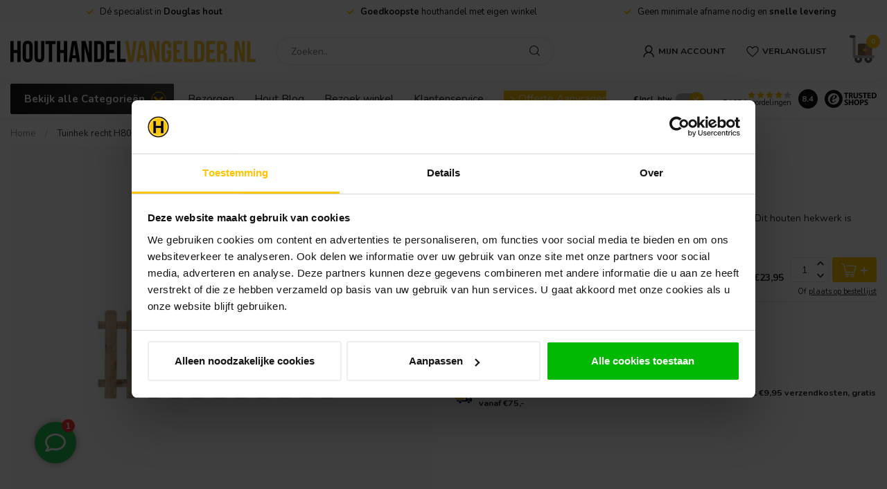

--- FILE ---
content_type: text/html;charset=utf-8
request_url: https://www.houthandelvangelder.nl/tuinhek-recht-h80-x-b180cm.html
body_size: 58165
content:
<!DOCTYPE html>
<html lang="nl">
  <head>
<link rel="preconnect" href="https://cdn.webshopapp.com">
<link rel="preconnect" href="https://fonts.googleapis.com">
<link rel="preconnect" href="https://fonts.gstatic.com" crossorigin>
<!--

    Theme Proxima | v1.0.0.1801202301_1_34832
    Theme designed and created by Dyvelopment - We are true e-commerce heroes!

    For custom Lightspeed eCom development or design contact us at www.dyvelopment.com

      _____                  _                                  _   
     |  __ \                | |                                | |  
     | |  | |_   ___   _____| | ___  _ __  _ __ ___   ___ _ __ | |_ 
     | |  | | | | \ \ / / _ \ |/ _ \| '_ \| '_ ` _ \ / _ \ '_ \| __|
     | |__| | |_| |\ V /  __/ | (_) | |_) | | | | | |  __/ | | | |_ 
     |_____/ \__, | \_/ \___|_|\___/| .__/|_| |_| |_|\___|_| |_|\__|
              __/ |                 | |                             
             |___/                  |_|                             
-->

<!-- Google Tag Manager -->
<script>(function(w,d,s,l,i){w[l]=w[l]||[];w[l].push({'gtm.start':
new Date().getTime(),event:'gtm.js'});var f=d.getElementsByTagName(s)[0],
j=d.createElement(s),dl=l!='dataLayer'?'&l='+l:'';j.async=true;j.src=
'https://www.googletagmanager.com/gtm.js?id='+i+dl;f.parentNode.insertBefore(j,f);
})(window,document,'script','dataLayer','GTM-KMPBPGW');</script>
<!-- End Google Tag Manager -->


<meta charset="utf-8"/>
<!-- [START] 'blocks/head.rain' -->
<!--

  (c) 2008-2026 Lightspeed Netherlands B.V.
  http://www.lightspeedhq.com
  Generated: 18-01-2026 @ 16:30:28

-->
<link rel="canonical" href="https://www.houthandelvangelder.nl/tuinhek-recht-h80-x-b180cm.html"/>
<link rel="alternate" href="https://www.houthandelvangelder.nl/index.rss" type="application/rss+xml" title="Nieuwe producten"/>
<meta name="robots" content="noodp,noydir"/>
<meta name="google-site-verification" content="r5pf659qD96c9dK8WFFgK_x85ca6zHMHNynNY3OCvnc"/>
<meta property="og:url" content="https://www.houthandelvangelder.nl/tuinhek-recht-h80-x-b180cm.html?source=facebook"/>
<meta property="og:site_name" content="Houthandel van Gelder"/>
<meta property="og:title" content="Tuinhek Recht H80 X B180cm"/>
<meta property="og:description" content="Tuinhek recht H80 X B180cm is een geïmpregneerd grenen tuinhek. Dit houten hekwerk is geschaafd met ronde hoeken."/>
<meta property="og:image" content="https://cdn.webshopapp.com/shops/34832/files/173874515/tuindeco-tuinhek-recht-h80-x-b180cm.jpg"/>
<script>
/* DyApps Theme Addons config */
if( !window.dyapps ){ window.dyapps = {}; }
window.dyapps.addons = {
 "enabled": true,
 "created_at": "26-11-2024 13:02:02",
 "settings": {
    "matrix_separator": ",",
    "filterGroupSwatches": [],
    "swatchesForCustomFields": [],
    "plan": {
     "can_variant_group": true,
     "can_stockify": true,
     "can_vat_switcher": true,
     "can_age_popup": false,
     "can_custom_qty": false,
     "can_data01_colors": false
    },
    "advancedVariants": {
     "enabled": false,
     "price_in_dropdown": true,
     "stockify_in_dropdown": true,
     "disable_out_of_stock": true,
     "grid_swatches_container_selector": ".dy-collection-grid-swatch-holder",
     "grid_swatches_position": "left",
     "grid_swatches_max_colors": 4,
     "grid_swatches_enabled": true,
     "variant_status_icon": false,
     "display_type": "select",
     "product_swatches_size": "default",
     "live_pricing": false
    },
    "age_popup": {
     "enabled": false,
     "logo_url": "",
     "image_footer_url": "",
     "text": {
                 
        "nl": {
         "content": "<h3>Bevestig je leeftijd<\/h3><p>Je moet 18 jaar of ouder zijn om deze website te bezoeken.<\/p>",
         "content_no": "<h3>Sorry!<\/h3><p>Je kunt deze website helaas niet bezoeken.<\/p>",
         "button_yes": "Ik ben 18 jaar of ouder",
         "button_no": "Ik ben jonger dan 18",
        }        }
    },
    "stockify": {
     "enabled": false,
     "stock_trigger_type": "outofstock",
     "optin_policy": false,
     "api": "https://my.dyapps.io/api/public/439807f9c0/stockify/subscribe",
     "text": {
                 
        "nl": {
         "email_placeholder": "Jouw e-mailadres",
         "button_trigger": "Geef me een seintje bij voorraad",
         "button_submit": "Houd me op de hoogte!",
         "title": "Laat je e-mailadres achter",
         "desc": "Helaas is dit product momenteel uitverkocht. Laat je e-mailadres achter en we sturen je een e-mail wanneer het product weer beschikbaar is.",
         "bottom_text": "We gebruiken je gegevens alleen voor deze email. Meer info in onze <a href=\"\/service\/privacy-policy\/\" target=\"_blank\">privacy policy<\/a>."
        }        }
    },
    "categoryBanners": {
     "enabled": true,
     "mobile_breakpoint": "576px",
     "category_banner": [],
     "banners": {
             }
    }
 },
 "swatches": {
 "default": {"is_default": true, "type": "multi", "values": {"background-size": "10px 10px", "background-position": "0 0, 0 5px, 5px -5px, -5px 0px", "background-image": "linear-gradient(45deg, rgba(100,100,100,0.3) 25%, transparent 25%),  linear-gradient(-45deg, rgba(100,100,100,0.3) 25%, transparent 25%),  linear-gradient(45deg, transparent 75%, rgba(100,100,100,0.3) 75%),  linear-gradient(-45deg, transparent 75%, rgba(100,100,100,0.3) 75%)"}} ,   }
};
</script>
<script>
<script>(function(w,d,s,l,i){w[l]=w[l]||[];w[l].push({'gtm.start':
new Date().getTime(),event:'gtm.js'});var f=d.getElementsByTagName(s)[0],
j=d.createElement(s),dl=l!='dataLayer'?'&l='+l:'';j.async=true;j.src=
'https://www.googletagmanager.com/gtm.js?id='+i+dl;f.parentNode.insertBefore(j,f);
})(window,document,'script','dataLayer','GTM-KMPBPGW');</script>
</script>
<!--[if lt IE 9]>
<script src="https://cdn.webshopapp.com/assets/html5shiv.js?2025-02-20"></script>
<![endif]-->
<!-- [END] 'blocks/head.rain' -->

<title>Tuinhek Recht H80 X B180cm - Houthandel van Gelder</title>

<meta name="dyapps-addons-enabled" content="true">
<meta name="dyapps-addons-version" content="2022081001">
<meta name="dyapps-theme-name" content="Proxima">
<meta name="dyapps-theme-editor" content="true">

<meta name="description" content="Tuinhek recht H80 X B180cm is een geïmpregneerd grenen tuinhek. Dit houten hekwerk is geschaafd met ronde hoeken." />
<meta name="keywords" content="Tuindeco, Tuinhek, recht, H80, X, B180cm, houthandel, van, gelder, vurenhout, hardhout, tuinhuisjes, blokhutten, dierenverblijven, priëlen, tuinmeubilair, tuinhout, Douglashout, douglas, speeltoestellen, tuinhout, bouwmaterialen, Wezep, Hattemerbroe" />

<meta http-equiv="X-UA-Compatible" content="IE=edge">
<meta name="viewport" content="width=device-width, initial-scale=1">

<link rel="shortcut icon" href="https://cdn.webshopapp.com/shops/34832/themes/182485/v/1964245/assets/favicon.ico?20230808214757" type="image/x-icon" />
<link rel="preload" as="image" href="https://cdn.webshopapp.com/shops/34832/themes/182485/v/1987482/assets/logo.png?20230808220222">


	<link rel="preload" as="image" href="https://cdn.webshopapp.com/shops/34832/files/173874515/650x650x2/tuinhek-recht-h80-x-b180cm.jpg">

<script src="https://cdn.webshopapp.com/shops/34832/themes/182485/assets/jquery-1-12-4-min.js?20260106105707" defer></script>
<script>if(navigator.userAgent.indexOf("MSIE ") > -1 || navigator.userAgent.indexOf("Trident/") > -1) { document.write('<script src="https://cdn.webshopapp.com/shops/34832/themes/182485/assets/intersection-observer-polyfill.js?20260106105707">\x3C/script>') }</script>

<style>/*!
 * Bootstrap Reboot v4.6.1 (https://getbootstrap.com/)
 * Copyright 2011-2021 The Bootstrap Authors
 * Copyright 2011-2021 Twitter, Inc.
 * Licensed under MIT (https://github.com/twbs/bootstrap/blob/main/LICENSE)
 * Forked from Normalize.css, licensed MIT (https://github.com/necolas/normalize.css/blob/master/LICENSE.md)
 */*,*::before,*::after{box-sizing:border-box}html{font-family:sans-serif;line-height:1.15;-webkit-text-size-adjust:100%;-webkit-tap-highlight-color:rgba(0,0,0,0)}article,aside,figcaption,figure,footer,header,hgroup,main,nav,section{display:block}body{margin:0;font-family:-apple-system,BlinkMacSystemFont,"Segoe UI",Roboto,"Helvetica Neue",Arial,"Noto Sans","Liberation Sans",sans-serif,"Apple Color Emoji","Segoe UI Emoji","Segoe UI Symbol","Noto Color Emoji";font-size:1rem;font-weight:400;line-height:1.42857143;color:#212529;text-align:left;background-color:#fff}[tabindex="-1"]:focus:not(:focus-visible){outline:0 !important}hr{box-sizing:content-box;height:0;overflow:visible}h1,h2,h3,h4,h5,h6{margin-top:0;margin-bottom:.5rem}p{margin-top:0;margin-bottom:1rem}abbr[title],abbr[data-original-title]{text-decoration:underline;text-decoration:underline dotted;cursor:help;border-bottom:0;text-decoration-skip-ink:none}address{margin-bottom:1rem;font-style:normal;line-height:inherit}ol,ul,dl{margin-top:0;margin-bottom:1rem}ol ol,ul ul,ol ul,ul ol{margin-bottom:0}dt{font-weight:700}dd{margin-bottom:.5rem;margin-left:0}blockquote{margin:0 0 1rem}b,strong{font-weight:bolder}small{font-size:80%}sub,sup{position:relative;font-size:75%;line-height:0;vertical-align:baseline}sub{bottom:-0.25em}sup{top:-0.5em}a{color:#007bff;text-decoration:none;background-color:transparent}a:hover{color:#0056b3;text-decoration:underline}a:not([href]):not([class]){color:inherit;text-decoration:none}a:not([href]):not([class]):hover{color:inherit;text-decoration:none}pre,code,kbd,samp{font-family:SFMono-Regular,Menlo,Monaco,Consolas,"Liberation Mono","Courier New",monospace;font-size:1em}pre{margin-top:0;margin-bottom:1rem;overflow:auto;-ms-overflow-style:scrollbar}figure{margin:0 0 1rem}img{vertical-align:middle;border-style:none}svg{overflow:hidden;vertical-align:middle}table{border-collapse:collapse}caption{padding-top:.75rem;padding-bottom:.75rem;color:#6c757d;text-align:left;caption-side:bottom}th{text-align:inherit;text-align:-webkit-match-parent}label{display:inline-block;margin-bottom:.5rem}button{border-radius:0}button:focus:not(:focus-visible){outline:0}input,button,select,optgroup,textarea{margin:0;font-family:inherit;font-size:inherit;line-height:inherit}button,input{overflow:visible}button,select{text-transform:none}[role=button]{cursor:pointer}select{word-wrap:normal}button,[type=button],[type=reset],[type=submit]{-webkit-appearance:button}button:not(:disabled),[type=button]:not(:disabled),[type=reset]:not(:disabled),[type=submit]:not(:disabled){cursor:pointer}button::-moz-focus-inner,[type=button]::-moz-focus-inner,[type=reset]::-moz-focus-inner,[type=submit]::-moz-focus-inner{padding:0;border-style:none}input[type=radio],input[type=checkbox]{box-sizing:border-box;padding:0}textarea{overflow:auto;resize:vertical}fieldset{min-width:0;padding:0;margin:0;border:0}legend{display:block;width:100%;max-width:100%;padding:0;margin-bottom:.5rem;font-size:1.5rem;line-height:inherit;color:inherit;white-space:normal}progress{vertical-align:baseline}[type=number]::-webkit-inner-spin-button,[type=number]::-webkit-outer-spin-button{height:auto}[type=search]{outline-offset:-2px;-webkit-appearance:none}[type=search]::-webkit-search-decoration{-webkit-appearance:none}::-webkit-file-upload-button{font:inherit;-webkit-appearance:button}output{display:inline-block}summary{display:list-item;cursor:pointer}template{display:none}[hidden]{display:none !important}/*!
 * Bootstrap Grid v4.6.1 (https://getbootstrap.com/)
 * Copyright 2011-2021 The Bootstrap Authors
 * Copyright 2011-2021 Twitter, Inc.
 * Licensed under MIT (https://github.com/twbs/bootstrap/blob/main/LICENSE)
 */html{box-sizing:border-box;-ms-overflow-style:scrollbar}*,*::before,*::after{box-sizing:inherit}.container,.container-fluid,.container-xl,.container-lg,.container-md,.container-sm{width:100%;padding-right:15px;padding-left:15px;margin-right:auto;margin-left:auto}@media(min-width: 576px){.container-sm,.container{max-width:540px}}@media(min-width: 768px){.container-md,.container-sm,.container{max-width:720px}}@media(min-width: 992px){.container-lg,.container-md,.container-sm,.container{max-width:960px}}@media(min-width: 1200px){.container-xl,.container-lg,.container-md,.container-sm,.container{max-width:1140px}}.row{display:flex;flex-wrap:wrap;margin-right:-15px;margin-left:-15px}.no-gutters{margin-right:0;margin-left:0}.no-gutters>.col,.no-gutters>[class*=col-]{padding-right:0;padding-left:0}.col-xl,.col-xl-auto,.col-xl-12,.col-xl-11,.col-xl-10,.col-xl-9,.col-xl-8,.col-xl-7,.col-xl-6,.col-xl-5,.col-xl-4,.col-xl-3,.col-xl-2,.col-xl-1,.col-lg,.col-lg-auto,.col-lg-12,.col-lg-11,.col-lg-10,.col-lg-9,.col-lg-8,.col-lg-7,.col-lg-6,.col-lg-5,.col-lg-4,.col-lg-3,.col-lg-2,.col-lg-1,.col-md,.col-md-auto,.col-md-12,.col-md-11,.col-md-10,.col-md-9,.col-md-8,.col-md-7,.col-md-6,.col-md-5,.col-md-4,.col-md-3,.col-md-2,.col-md-1,.col-sm,.col-sm-auto,.col-sm-12,.col-sm-11,.col-sm-10,.col-sm-9,.col-sm-8,.col-sm-7,.col-sm-6,.col-sm-5,.col-sm-4,.col-sm-3,.col-sm-2,.col-sm-1,.col,.col-auto,.col-12,.col-11,.col-10,.col-9,.col-8,.col-7,.col-6,.col-5,.col-4,.col-3,.col-2,.col-1{position:relative;width:100%;padding-right:15px;padding-left:15px}.col{flex-basis:0;flex-grow:1;max-width:100%}.row-cols-1>*{flex:0 0 100%;max-width:100%}.row-cols-2>*{flex:0 0 50%;max-width:50%}.row-cols-3>*{flex:0 0 33.3333333333%;max-width:33.3333333333%}.row-cols-4>*{flex:0 0 25%;max-width:25%}.row-cols-5>*{flex:0 0 20%;max-width:20%}.row-cols-6>*{flex:0 0 16.6666666667%;max-width:16.6666666667%}.col-auto{flex:0 0 auto;width:auto;max-width:100%}.col-1{flex:0 0 8.33333333%;max-width:8.33333333%}.col-2{flex:0 0 16.66666667%;max-width:16.66666667%}.col-3{flex:0 0 25%;max-width:25%}.col-4{flex:0 0 33.33333333%;max-width:33.33333333%}.col-5{flex:0 0 41.66666667%;max-width:41.66666667%}.col-6{flex:0 0 50%;max-width:50%}.col-7{flex:0 0 58.33333333%;max-width:58.33333333%}.col-8{flex:0 0 66.66666667%;max-width:66.66666667%}.col-9{flex:0 0 75%;max-width:75%}.col-10{flex:0 0 83.33333333%;max-width:83.33333333%}.col-11{flex:0 0 91.66666667%;max-width:91.66666667%}.col-12{flex:0 0 100%;max-width:100%}.order-first{order:-1}.order-last{order:13}.order-0{order:0}.order-1{order:1}.order-2{order:2}.order-3{order:3}.order-4{order:4}.order-5{order:5}.order-6{order:6}.order-7{order:7}.order-8{order:8}.order-9{order:9}.order-10{order:10}.order-11{order:11}.order-12{order:12}.offset-1{margin-left:8.33333333%}.offset-2{margin-left:16.66666667%}.offset-3{margin-left:25%}.offset-4{margin-left:33.33333333%}.offset-5{margin-left:41.66666667%}.offset-6{margin-left:50%}.offset-7{margin-left:58.33333333%}.offset-8{margin-left:66.66666667%}.offset-9{margin-left:75%}.offset-10{margin-left:83.33333333%}.offset-11{margin-left:91.66666667%}@media(min-width: 576px){.col-sm{flex-basis:0;flex-grow:1;max-width:100%}.row-cols-sm-1>*{flex:0 0 100%;max-width:100%}.row-cols-sm-2>*{flex:0 0 50%;max-width:50%}.row-cols-sm-3>*{flex:0 0 33.3333333333%;max-width:33.3333333333%}.row-cols-sm-4>*{flex:0 0 25%;max-width:25%}.row-cols-sm-5>*{flex:0 0 20%;max-width:20%}.row-cols-sm-6>*{flex:0 0 16.6666666667%;max-width:16.6666666667%}.col-sm-auto{flex:0 0 auto;width:auto;max-width:100%}.col-sm-1{flex:0 0 8.33333333%;max-width:8.33333333%}.col-sm-2{flex:0 0 16.66666667%;max-width:16.66666667%}.col-sm-3{flex:0 0 25%;max-width:25%}.col-sm-4{flex:0 0 33.33333333%;max-width:33.33333333%}.col-sm-5{flex:0 0 41.66666667%;max-width:41.66666667%}.col-sm-6{flex:0 0 50%;max-width:50%}.col-sm-7{flex:0 0 58.33333333%;max-width:58.33333333%}.col-sm-8{flex:0 0 66.66666667%;max-width:66.66666667%}.col-sm-9{flex:0 0 75%;max-width:75%}.col-sm-10{flex:0 0 83.33333333%;max-width:83.33333333%}.col-sm-11{flex:0 0 91.66666667%;max-width:91.66666667%}.col-sm-12{flex:0 0 100%;max-width:100%}.order-sm-first{order:-1}.order-sm-last{order:13}.order-sm-0{order:0}.order-sm-1{order:1}.order-sm-2{order:2}.order-sm-3{order:3}.order-sm-4{order:4}.order-sm-5{order:5}.order-sm-6{order:6}.order-sm-7{order:7}.order-sm-8{order:8}.order-sm-9{order:9}.order-sm-10{order:10}.order-sm-11{order:11}.order-sm-12{order:12}.offset-sm-0{margin-left:0}.offset-sm-1{margin-left:8.33333333%}.offset-sm-2{margin-left:16.66666667%}.offset-sm-3{margin-left:25%}.offset-sm-4{margin-left:33.33333333%}.offset-sm-5{margin-left:41.66666667%}.offset-sm-6{margin-left:50%}.offset-sm-7{margin-left:58.33333333%}.offset-sm-8{margin-left:66.66666667%}.offset-sm-9{margin-left:75%}.offset-sm-10{margin-left:83.33333333%}.offset-sm-11{margin-left:91.66666667%}}@media(min-width: 768px){.col-md{flex-basis:0;flex-grow:1;max-width:100%}.row-cols-md-1>*{flex:0 0 100%;max-width:100%}.row-cols-md-2>*{flex:0 0 50%;max-width:50%}.row-cols-md-3>*{flex:0 0 33.3333333333%;max-width:33.3333333333%}.row-cols-md-4>*{flex:0 0 25%;max-width:25%}.row-cols-md-5>*{flex:0 0 20%;max-width:20%}.row-cols-md-6>*{flex:0 0 16.6666666667%;max-width:16.6666666667%}.col-md-auto{flex:0 0 auto;width:auto;max-width:100%}.col-md-1{flex:0 0 8.33333333%;max-width:8.33333333%}.col-md-2{flex:0 0 16.66666667%;max-width:16.66666667%}.col-md-3{flex:0 0 25%;max-width:25%}.col-md-4{flex:0 0 33.33333333%;max-width:33.33333333%}.col-md-5{flex:0 0 41.66666667%;max-width:41.66666667%}.col-md-6{flex:0 0 50%;max-width:50%}.col-md-7{flex:0 0 58.33333333%;max-width:58.33333333%}.col-md-8{flex:0 0 66.66666667%;max-width:66.66666667%}.col-md-9{flex:0 0 75%;max-width:75%}.col-md-10{flex:0 0 83.33333333%;max-width:83.33333333%}.col-md-11{flex:0 0 91.66666667%;max-width:91.66666667%}.col-md-12{flex:0 0 100%;max-width:100%}.order-md-first{order:-1}.order-md-last{order:13}.order-md-0{order:0}.order-md-1{order:1}.order-md-2{order:2}.order-md-3{order:3}.order-md-4{order:4}.order-md-5{order:5}.order-md-6{order:6}.order-md-7{order:7}.order-md-8{order:8}.order-md-9{order:9}.order-md-10{order:10}.order-md-11{order:11}.order-md-12{order:12}.offset-md-0{margin-left:0}.offset-md-1{margin-left:8.33333333%}.offset-md-2{margin-left:16.66666667%}.offset-md-3{margin-left:25%}.offset-md-4{margin-left:33.33333333%}.offset-md-5{margin-left:41.66666667%}.offset-md-6{margin-left:50%}.offset-md-7{margin-left:58.33333333%}.offset-md-8{margin-left:66.66666667%}.offset-md-9{margin-left:75%}.offset-md-10{margin-left:83.33333333%}.offset-md-11{margin-left:91.66666667%}}@media(min-width: 992px){.col-lg{flex-basis:0;flex-grow:1;max-width:100%}.row-cols-lg-1>*{flex:0 0 100%;max-width:100%}.row-cols-lg-2>*{flex:0 0 50%;max-width:50%}.row-cols-lg-3>*{flex:0 0 33.3333333333%;max-width:33.3333333333%}.row-cols-lg-4>*{flex:0 0 25%;max-width:25%}.row-cols-lg-5>*{flex:0 0 20%;max-width:20%}.row-cols-lg-6>*{flex:0 0 16.6666666667%;max-width:16.6666666667%}.col-lg-auto{flex:0 0 auto;width:auto;max-width:100%}.col-lg-1{flex:0 0 8.33333333%;max-width:8.33333333%}.col-lg-2{flex:0 0 16.66666667%;max-width:16.66666667%}.col-lg-3{flex:0 0 25%;max-width:25%}.col-lg-4{flex:0 0 33.33333333%;max-width:33.33333333%}.col-lg-5{flex:0 0 41.66666667%;max-width:41.66666667%}.col-lg-6{flex:0 0 50%;max-width:50%}.col-lg-7{flex:0 0 58.33333333%;max-width:58.33333333%}.col-lg-8{flex:0 0 66.66666667%;max-width:66.66666667%}.col-lg-9{flex:0 0 75%;max-width:75%}.col-lg-10{flex:0 0 83.33333333%;max-width:83.33333333%}.col-lg-11{flex:0 0 91.66666667%;max-width:91.66666667%}.col-lg-12{flex:0 0 100%;max-width:100%}.order-lg-first{order:-1}.order-lg-last{order:13}.order-lg-0{order:0}.order-lg-1{order:1}.order-lg-2{order:2}.order-lg-3{order:3}.order-lg-4{order:4}.order-lg-5{order:5}.order-lg-6{order:6}.order-lg-7{order:7}.order-lg-8{order:8}.order-lg-9{order:9}.order-lg-10{order:10}.order-lg-11{order:11}.order-lg-12{order:12}.offset-lg-0{margin-left:0}.offset-lg-1{margin-left:8.33333333%}.offset-lg-2{margin-left:16.66666667%}.offset-lg-3{margin-left:25%}.offset-lg-4{margin-left:33.33333333%}.offset-lg-5{margin-left:41.66666667%}.offset-lg-6{margin-left:50%}.offset-lg-7{margin-left:58.33333333%}.offset-lg-8{margin-left:66.66666667%}.offset-lg-9{margin-left:75%}.offset-lg-10{margin-left:83.33333333%}.offset-lg-11{margin-left:91.66666667%}}@media(min-width: 1200px){.col-xl{flex-basis:0;flex-grow:1;max-width:100%}.row-cols-xl-1>*{flex:0 0 100%;max-width:100%}.row-cols-xl-2>*{flex:0 0 50%;max-width:50%}.row-cols-xl-3>*{flex:0 0 33.3333333333%;max-width:33.3333333333%}.row-cols-xl-4>*{flex:0 0 25%;max-width:25%}.row-cols-xl-5>*{flex:0 0 20%;max-width:20%}.row-cols-xl-6>*{flex:0 0 16.6666666667%;max-width:16.6666666667%}.col-xl-auto{flex:0 0 auto;width:auto;max-width:100%}.col-xl-1{flex:0 0 8.33333333%;max-width:8.33333333%}.col-xl-2{flex:0 0 16.66666667%;max-width:16.66666667%}.col-xl-3{flex:0 0 25%;max-width:25%}.col-xl-4{flex:0 0 33.33333333%;max-width:33.33333333%}.col-xl-5{flex:0 0 41.66666667%;max-width:41.66666667%}.col-xl-6{flex:0 0 50%;max-width:50%}.col-xl-7{flex:0 0 58.33333333%;max-width:58.33333333%}.col-xl-8{flex:0 0 66.66666667%;max-width:66.66666667%}.col-xl-9{flex:0 0 75%;max-width:75%}.col-xl-10{flex:0 0 83.33333333%;max-width:83.33333333%}.col-xl-11{flex:0 0 91.66666667%;max-width:91.66666667%}.col-xl-12{flex:0 0 100%;max-width:100%}.order-xl-first{order:-1}.order-xl-last{order:13}.order-xl-0{order:0}.order-xl-1{order:1}.order-xl-2{order:2}.order-xl-3{order:3}.order-xl-4{order:4}.order-xl-5{order:5}.order-xl-6{order:6}.order-xl-7{order:7}.order-xl-8{order:8}.order-xl-9{order:9}.order-xl-10{order:10}.order-xl-11{order:11}.order-xl-12{order:12}.offset-xl-0{margin-left:0}.offset-xl-1{margin-left:8.33333333%}.offset-xl-2{margin-left:16.66666667%}.offset-xl-3{margin-left:25%}.offset-xl-4{margin-left:33.33333333%}.offset-xl-5{margin-left:41.66666667%}.offset-xl-6{margin-left:50%}.offset-xl-7{margin-left:58.33333333%}.offset-xl-8{margin-left:66.66666667%}.offset-xl-9{margin-left:75%}.offset-xl-10{margin-left:83.33333333%}.offset-xl-11{margin-left:91.66666667%}}.d-none{display:none !important}.d-inline{display:inline !important}.d-inline-block{display:inline-block !important}.d-block{display:block !important}.d-table{display:table !important}.d-table-row{display:table-row !important}.d-table-cell{display:table-cell !important}.d-flex{display:flex !important}.d-inline-flex{display:inline-flex !important}@media(min-width: 576px){.d-sm-none{display:none !important}.d-sm-inline{display:inline !important}.d-sm-inline-block{display:inline-block !important}.d-sm-block{display:block !important}.d-sm-table{display:table !important}.d-sm-table-row{display:table-row !important}.d-sm-table-cell{display:table-cell !important}.d-sm-flex{display:flex !important}.d-sm-inline-flex{display:inline-flex !important}}@media(min-width: 768px){.d-md-none{display:none !important}.d-md-inline{display:inline !important}.d-md-inline-block{display:inline-block !important}.d-md-block{display:block !important}.d-md-table{display:table !important}.d-md-table-row{display:table-row !important}.d-md-table-cell{display:table-cell !important}.d-md-flex{display:flex !important}.d-md-inline-flex{display:inline-flex !important}}@media(min-width: 992px){.d-lg-none{display:none !important}.d-lg-inline{display:inline !important}.d-lg-inline-block{display:inline-block !important}.d-lg-block{display:block !important}.d-lg-table{display:table !important}.d-lg-table-row{display:table-row !important}.d-lg-table-cell{display:table-cell !important}.d-lg-flex{display:flex !important}.d-lg-inline-flex{display:inline-flex !important}}@media(min-width: 1200px){.d-xl-none{display:none !important}.d-xl-inline{display:inline !important}.d-xl-inline-block{display:inline-block !important}.d-xl-block{display:block !important}.d-xl-table{display:table !important}.d-xl-table-row{display:table-row !important}.d-xl-table-cell{display:table-cell !important}.d-xl-flex{display:flex !important}.d-xl-inline-flex{display:inline-flex !important}}@media print{.d-print-none{display:none !important}.d-print-inline{display:inline !important}.d-print-inline-block{display:inline-block !important}.d-print-block{display:block !important}.d-print-table{display:table !important}.d-print-table-row{display:table-row !important}.d-print-table-cell{display:table-cell !important}.d-print-flex{display:flex !important}.d-print-inline-flex{display:inline-flex !important}}.flex-row{flex-direction:row !important}.flex-column{flex-direction:column !important}.flex-row-reverse{flex-direction:row-reverse !important}.flex-column-reverse{flex-direction:column-reverse !important}.flex-wrap{flex-wrap:wrap !important}.flex-nowrap{flex-wrap:nowrap !important}.flex-wrap-reverse{flex-wrap:wrap-reverse !important}.flex-fill{flex:1 1 auto !important}.flex-grow-0{flex-grow:0 !important}.flex-grow-1{flex-grow:1 !important}.flex-shrink-0{flex-shrink:0 !important}.flex-shrink-1{flex-shrink:1 !important}.justify-content-start{justify-content:flex-start !important}.justify-content-end{justify-content:flex-end !important}.justify-content-center{justify-content:center !important}.justify-content-between{justify-content:space-between !important}.justify-content-around{justify-content:space-around !important}.align-items-start{align-items:flex-start !important}.align-items-end{align-items:flex-end !important}.align-items-center{align-items:center !important}.align-items-baseline{align-items:baseline !important}.align-items-stretch{align-items:stretch !important}.align-content-start{align-content:flex-start !important}.align-content-end{align-content:flex-end !important}.align-content-center{align-content:center !important}.align-content-between{align-content:space-between !important}.align-content-around{align-content:space-around !important}.align-content-stretch{align-content:stretch !important}.align-self-auto{align-self:auto !important}.align-self-start{align-self:flex-start !important}.align-self-end{align-self:flex-end !important}.align-self-center{align-self:center !important}.align-self-baseline{align-self:baseline !important}.align-self-stretch{align-self:stretch !important}@media(min-width: 576px){.flex-sm-row{flex-direction:row !important}.flex-sm-column{flex-direction:column !important}.flex-sm-row-reverse{flex-direction:row-reverse !important}.flex-sm-column-reverse{flex-direction:column-reverse !important}.flex-sm-wrap{flex-wrap:wrap !important}.flex-sm-nowrap{flex-wrap:nowrap !important}.flex-sm-wrap-reverse{flex-wrap:wrap-reverse !important}.flex-sm-fill{flex:1 1 auto !important}.flex-sm-grow-0{flex-grow:0 !important}.flex-sm-grow-1{flex-grow:1 !important}.flex-sm-shrink-0{flex-shrink:0 !important}.flex-sm-shrink-1{flex-shrink:1 !important}.justify-content-sm-start{justify-content:flex-start !important}.justify-content-sm-end{justify-content:flex-end !important}.justify-content-sm-center{justify-content:center !important}.justify-content-sm-between{justify-content:space-between !important}.justify-content-sm-around{justify-content:space-around !important}.align-items-sm-start{align-items:flex-start !important}.align-items-sm-end{align-items:flex-end !important}.align-items-sm-center{align-items:center !important}.align-items-sm-baseline{align-items:baseline !important}.align-items-sm-stretch{align-items:stretch !important}.align-content-sm-start{align-content:flex-start !important}.align-content-sm-end{align-content:flex-end !important}.align-content-sm-center{align-content:center !important}.align-content-sm-between{align-content:space-between !important}.align-content-sm-around{align-content:space-around !important}.align-content-sm-stretch{align-content:stretch !important}.align-self-sm-auto{align-self:auto !important}.align-self-sm-start{align-self:flex-start !important}.align-self-sm-end{align-self:flex-end !important}.align-self-sm-center{align-self:center !important}.align-self-sm-baseline{align-self:baseline !important}.align-self-sm-stretch{align-self:stretch !important}}@media(min-width: 768px){.flex-md-row{flex-direction:row !important}.flex-md-column{flex-direction:column !important}.flex-md-row-reverse{flex-direction:row-reverse !important}.flex-md-column-reverse{flex-direction:column-reverse !important}.flex-md-wrap{flex-wrap:wrap !important}.flex-md-nowrap{flex-wrap:nowrap !important}.flex-md-wrap-reverse{flex-wrap:wrap-reverse !important}.flex-md-fill{flex:1 1 auto !important}.flex-md-grow-0{flex-grow:0 !important}.flex-md-grow-1{flex-grow:1 !important}.flex-md-shrink-0{flex-shrink:0 !important}.flex-md-shrink-1{flex-shrink:1 !important}.justify-content-md-start{justify-content:flex-start !important}.justify-content-md-end{justify-content:flex-end !important}.justify-content-md-center{justify-content:center !important}.justify-content-md-between{justify-content:space-between !important}.justify-content-md-around{justify-content:space-around !important}.align-items-md-start{align-items:flex-start !important}.align-items-md-end{align-items:flex-end !important}.align-items-md-center{align-items:center !important}.align-items-md-baseline{align-items:baseline !important}.align-items-md-stretch{align-items:stretch !important}.align-content-md-start{align-content:flex-start !important}.align-content-md-end{align-content:flex-end !important}.align-content-md-center{align-content:center !important}.align-content-md-between{align-content:space-between !important}.align-content-md-around{align-content:space-around !important}.align-content-md-stretch{align-content:stretch !important}.align-self-md-auto{align-self:auto !important}.align-self-md-start{align-self:flex-start !important}.align-self-md-end{align-self:flex-end !important}.align-self-md-center{align-self:center !important}.align-self-md-baseline{align-self:baseline !important}.align-self-md-stretch{align-self:stretch !important}}@media(min-width: 992px){.flex-lg-row{flex-direction:row !important}.flex-lg-column{flex-direction:column !important}.flex-lg-row-reverse{flex-direction:row-reverse !important}.flex-lg-column-reverse{flex-direction:column-reverse !important}.flex-lg-wrap{flex-wrap:wrap !important}.flex-lg-nowrap{flex-wrap:nowrap !important}.flex-lg-wrap-reverse{flex-wrap:wrap-reverse !important}.flex-lg-fill{flex:1 1 auto !important}.flex-lg-grow-0{flex-grow:0 !important}.flex-lg-grow-1{flex-grow:1 !important}.flex-lg-shrink-0{flex-shrink:0 !important}.flex-lg-shrink-1{flex-shrink:1 !important}.justify-content-lg-start{justify-content:flex-start !important}.justify-content-lg-end{justify-content:flex-end !important}.justify-content-lg-center{justify-content:center !important}.justify-content-lg-between{justify-content:space-between !important}.justify-content-lg-around{justify-content:space-around !important}.align-items-lg-start{align-items:flex-start !important}.align-items-lg-end{align-items:flex-end !important}.align-items-lg-center{align-items:center !important}.align-items-lg-baseline{align-items:baseline !important}.align-items-lg-stretch{align-items:stretch !important}.align-content-lg-start{align-content:flex-start !important}.align-content-lg-end{align-content:flex-end !important}.align-content-lg-center{align-content:center !important}.align-content-lg-between{align-content:space-between !important}.align-content-lg-around{align-content:space-around !important}.align-content-lg-stretch{align-content:stretch !important}.align-self-lg-auto{align-self:auto !important}.align-self-lg-start{align-self:flex-start !important}.align-self-lg-end{align-self:flex-end !important}.align-self-lg-center{align-self:center !important}.align-self-lg-baseline{align-self:baseline !important}.align-self-lg-stretch{align-self:stretch !important}}@media(min-width: 1200px){.flex-xl-row{flex-direction:row !important}.flex-xl-column{flex-direction:column !important}.flex-xl-row-reverse{flex-direction:row-reverse !important}.flex-xl-column-reverse{flex-direction:column-reverse !important}.flex-xl-wrap{flex-wrap:wrap !important}.flex-xl-nowrap{flex-wrap:nowrap !important}.flex-xl-wrap-reverse{flex-wrap:wrap-reverse !important}.flex-xl-fill{flex:1 1 auto !important}.flex-xl-grow-0{flex-grow:0 !important}.flex-xl-grow-1{flex-grow:1 !important}.flex-xl-shrink-0{flex-shrink:0 !important}.flex-xl-shrink-1{flex-shrink:1 !important}.justify-content-xl-start{justify-content:flex-start !important}.justify-content-xl-end{justify-content:flex-end !important}.justify-content-xl-center{justify-content:center !important}.justify-content-xl-between{justify-content:space-between !important}.justify-content-xl-around{justify-content:space-around !important}.align-items-xl-start{align-items:flex-start !important}.align-items-xl-end{align-items:flex-end !important}.align-items-xl-center{align-items:center !important}.align-items-xl-baseline{align-items:baseline !important}.align-items-xl-stretch{align-items:stretch !important}.align-content-xl-start{align-content:flex-start !important}.align-content-xl-end{align-content:flex-end !important}.align-content-xl-center{align-content:center !important}.align-content-xl-between{align-content:space-between !important}.align-content-xl-around{align-content:space-around !important}.align-content-xl-stretch{align-content:stretch !important}.align-self-xl-auto{align-self:auto !important}.align-self-xl-start{align-self:flex-start !important}.align-self-xl-end{align-self:flex-end !important}.align-self-xl-center{align-self:center !important}.align-self-xl-baseline{align-self:baseline !important}.align-self-xl-stretch{align-self:stretch !important}}.m-0{margin:0 !important}.mt-0,.my-0{margin-top:0 !important}.mr-0,.mx-0{margin-right:0 !important}.mb-0,.my-0{margin-bottom:0 !important}.ml-0,.mx-0{margin-left:0 !important}.m-1{margin:5px !important}.mt-1,.my-1{margin-top:5px !important}.mr-1,.mx-1{margin-right:5px !important}.mb-1,.my-1{margin-bottom:5px !important}.ml-1,.mx-1{margin-left:5px !important}.m-2{margin:10px !important}.mt-2,.my-2{margin-top:10px !important}.mr-2,.mx-2{margin-right:10px !important}.mb-2,.my-2{margin-bottom:10px !important}.ml-2,.mx-2{margin-left:10px !important}.m-3{margin:15px !important}.mt-3,.my-3{margin-top:15px !important}.mr-3,.mx-3{margin-right:15px !important}.mb-3,.my-3{margin-bottom:15px !important}.ml-3,.mx-3{margin-left:15px !important}.m-4{margin:30px !important}.mt-4,.my-4{margin-top:30px !important}.mr-4,.mx-4{margin-right:30px !important}.mb-4,.my-4{margin-bottom:30px !important}.ml-4,.mx-4{margin-left:30px !important}.m-5{margin:50px !important}.mt-5,.my-5{margin-top:50px !important}.mr-5,.mx-5{margin-right:50px !important}.mb-5,.my-5{margin-bottom:50px !important}.ml-5,.mx-5{margin-left:50px !important}.m-6{margin:80px !important}.mt-6,.my-6{margin-top:80px !important}.mr-6,.mx-6{margin-right:80px !important}.mb-6,.my-6{margin-bottom:80px !important}.ml-6,.mx-6{margin-left:80px !important}.p-0{padding:0 !important}.pt-0,.py-0{padding-top:0 !important}.pr-0,.px-0{padding-right:0 !important}.pb-0,.py-0{padding-bottom:0 !important}.pl-0,.px-0{padding-left:0 !important}.p-1{padding:5px !important}.pt-1,.py-1{padding-top:5px !important}.pr-1,.px-1{padding-right:5px !important}.pb-1,.py-1{padding-bottom:5px !important}.pl-1,.px-1{padding-left:5px !important}.p-2{padding:10px !important}.pt-2,.py-2{padding-top:10px !important}.pr-2,.px-2{padding-right:10px !important}.pb-2,.py-2{padding-bottom:10px !important}.pl-2,.px-2{padding-left:10px !important}.p-3{padding:15px !important}.pt-3,.py-3{padding-top:15px !important}.pr-3,.px-3{padding-right:15px !important}.pb-3,.py-3{padding-bottom:15px !important}.pl-3,.px-3{padding-left:15px !important}.p-4{padding:30px !important}.pt-4,.py-4{padding-top:30px !important}.pr-4,.px-4{padding-right:30px !important}.pb-4,.py-4{padding-bottom:30px !important}.pl-4,.px-4{padding-left:30px !important}.p-5{padding:50px !important}.pt-5,.py-5{padding-top:50px !important}.pr-5,.px-5{padding-right:50px !important}.pb-5,.py-5{padding-bottom:50px !important}.pl-5,.px-5{padding-left:50px !important}.p-6{padding:80px !important}.pt-6,.py-6{padding-top:80px !important}.pr-6,.px-6{padding-right:80px !important}.pb-6,.py-6{padding-bottom:80px !important}.pl-6,.px-6{padding-left:80px !important}.m-n1{margin:-5px !important}.mt-n1,.my-n1{margin-top:-5px !important}.mr-n1,.mx-n1{margin-right:-5px !important}.mb-n1,.my-n1{margin-bottom:-5px !important}.ml-n1,.mx-n1{margin-left:-5px !important}.m-n2{margin:-10px !important}.mt-n2,.my-n2{margin-top:-10px !important}.mr-n2,.mx-n2{margin-right:-10px !important}.mb-n2,.my-n2{margin-bottom:-10px !important}.ml-n2,.mx-n2{margin-left:-10px !important}.m-n3{margin:-15px !important}.mt-n3,.my-n3{margin-top:-15px !important}.mr-n3,.mx-n3{margin-right:-15px !important}.mb-n3,.my-n3{margin-bottom:-15px !important}.ml-n3,.mx-n3{margin-left:-15px !important}.m-n4{margin:-30px !important}.mt-n4,.my-n4{margin-top:-30px !important}.mr-n4,.mx-n4{margin-right:-30px !important}.mb-n4,.my-n4{margin-bottom:-30px !important}.ml-n4,.mx-n4{margin-left:-30px !important}.m-n5{margin:-50px !important}.mt-n5,.my-n5{margin-top:-50px !important}.mr-n5,.mx-n5{margin-right:-50px !important}.mb-n5,.my-n5{margin-bottom:-50px !important}.ml-n5,.mx-n5{margin-left:-50px !important}.m-n6{margin:-80px !important}.mt-n6,.my-n6{margin-top:-80px !important}.mr-n6,.mx-n6{margin-right:-80px !important}.mb-n6,.my-n6{margin-bottom:-80px !important}.ml-n6,.mx-n6{margin-left:-80px !important}.m-auto{margin:auto !important}.mt-auto,.my-auto{margin-top:auto !important}.mr-auto,.mx-auto{margin-right:auto !important}.mb-auto,.my-auto{margin-bottom:auto !important}.ml-auto,.mx-auto{margin-left:auto !important}@media(min-width: 576px){.m-sm-0{margin:0 !important}.mt-sm-0,.my-sm-0{margin-top:0 !important}.mr-sm-0,.mx-sm-0{margin-right:0 !important}.mb-sm-0,.my-sm-0{margin-bottom:0 !important}.ml-sm-0,.mx-sm-0{margin-left:0 !important}.m-sm-1{margin:5px !important}.mt-sm-1,.my-sm-1{margin-top:5px !important}.mr-sm-1,.mx-sm-1{margin-right:5px !important}.mb-sm-1,.my-sm-1{margin-bottom:5px !important}.ml-sm-1,.mx-sm-1{margin-left:5px !important}.m-sm-2{margin:10px !important}.mt-sm-2,.my-sm-2{margin-top:10px !important}.mr-sm-2,.mx-sm-2{margin-right:10px !important}.mb-sm-2,.my-sm-2{margin-bottom:10px !important}.ml-sm-2,.mx-sm-2{margin-left:10px !important}.m-sm-3{margin:15px !important}.mt-sm-3,.my-sm-3{margin-top:15px !important}.mr-sm-3,.mx-sm-3{margin-right:15px !important}.mb-sm-3,.my-sm-3{margin-bottom:15px !important}.ml-sm-3,.mx-sm-3{margin-left:15px !important}.m-sm-4{margin:30px !important}.mt-sm-4,.my-sm-4{margin-top:30px !important}.mr-sm-4,.mx-sm-4{margin-right:30px !important}.mb-sm-4,.my-sm-4{margin-bottom:30px !important}.ml-sm-4,.mx-sm-4{margin-left:30px !important}.m-sm-5{margin:50px !important}.mt-sm-5,.my-sm-5{margin-top:50px !important}.mr-sm-5,.mx-sm-5{margin-right:50px !important}.mb-sm-5,.my-sm-5{margin-bottom:50px !important}.ml-sm-5,.mx-sm-5{margin-left:50px !important}.m-sm-6{margin:80px !important}.mt-sm-6,.my-sm-6{margin-top:80px !important}.mr-sm-6,.mx-sm-6{margin-right:80px !important}.mb-sm-6,.my-sm-6{margin-bottom:80px !important}.ml-sm-6,.mx-sm-6{margin-left:80px !important}.p-sm-0{padding:0 !important}.pt-sm-0,.py-sm-0{padding-top:0 !important}.pr-sm-0,.px-sm-0{padding-right:0 !important}.pb-sm-0,.py-sm-0{padding-bottom:0 !important}.pl-sm-0,.px-sm-0{padding-left:0 !important}.p-sm-1{padding:5px !important}.pt-sm-1,.py-sm-1{padding-top:5px !important}.pr-sm-1,.px-sm-1{padding-right:5px !important}.pb-sm-1,.py-sm-1{padding-bottom:5px !important}.pl-sm-1,.px-sm-1{padding-left:5px !important}.p-sm-2{padding:10px !important}.pt-sm-2,.py-sm-2{padding-top:10px !important}.pr-sm-2,.px-sm-2{padding-right:10px !important}.pb-sm-2,.py-sm-2{padding-bottom:10px !important}.pl-sm-2,.px-sm-2{padding-left:10px !important}.p-sm-3{padding:15px !important}.pt-sm-3,.py-sm-3{padding-top:15px !important}.pr-sm-3,.px-sm-3{padding-right:15px !important}.pb-sm-3,.py-sm-3{padding-bottom:15px !important}.pl-sm-3,.px-sm-3{padding-left:15px !important}.p-sm-4{padding:30px !important}.pt-sm-4,.py-sm-4{padding-top:30px !important}.pr-sm-4,.px-sm-4{padding-right:30px !important}.pb-sm-4,.py-sm-4{padding-bottom:30px !important}.pl-sm-4,.px-sm-4{padding-left:30px !important}.p-sm-5{padding:50px !important}.pt-sm-5,.py-sm-5{padding-top:50px !important}.pr-sm-5,.px-sm-5{padding-right:50px !important}.pb-sm-5,.py-sm-5{padding-bottom:50px !important}.pl-sm-5,.px-sm-5{padding-left:50px !important}.p-sm-6{padding:80px !important}.pt-sm-6,.py-sm-6{padding-top:80px !important}.pr-sm-6,.px-sm-6{padding-right:80px !important}.pb-sm-6,.py-sm-6{padding-bottom:80px !important}.pl-sm-6,.px-sm-6{padding-left:80px !important}.m-sm-n1{margin:-5px !important}.mt-sm-n1,.my-sm-n1{margin-top:-5px !important}.mr-sm-n1,.mx-sm-n1{margin-right:-5px !important}.mb-sm-n1,.my-sm-n1{margin-bottom:-5px !important}.ml-sm-n1,.mx-sm-n1{margin-left:-5px !important}.m-sm-n2{margin:-10px !important}.mt-sm-n2,.my-sm-n2{margin-top:-10px !important}.mr-sm-n2,.mx-sm-n2{margin-right:-10px !important}.mb-sm-n2,.my-sm-n2{margin-bottom:-10px !important}.ml-sm-n2,.mx-sm-n2{margin-left:-10px !important}.m-sm-n3{margin:-15px !important}.mt-sm-n3,.my-sm-n3{margin-top:-15px !important}.mr-sm-n3,.mx-sm-n3{margin-right:-15px !important}.mb-sm-n3,.my-sm-n3{margin-bottom:-15px !important}.ml-sm-n3,.mx-sm-n3{margin-left:-15px !important}.m-sm-n4{margin:-30px !important}.mt-sm-n4,.my-sm-n4{margin-top:-30px !important}.mr-sm-n4,.mx-sm-n4{margin-right:-30px !important}.mb-sm-n4,.my-sm-n4{margin-bottom:-30px !important}.ml-sm-n4,.mx-sm-n4{margin-left:-30px !important}.m-sm-n5{margin:-50px !important}.mt-sm-n5,.my-sm-n5{margin-top:-50px !important}.mr-sm-n5,.mx-sm-n5{margin-right:-50px !important}.mb-sm-n5,.my-sm-n5{margin-bottom:-50px !important}.ml-sm-n5,.mx-sm-n5{margin-left:-50px !important}.m-sm-n6{margin:-80px !important}.mt-sm-n6,.my-sm-n6{margin-top:-80px !important}.mr-sm-n6,.mx-sm-n6{margin-right:-80px !important}.mb-sm-n6,.my-sm-n6{margin-bottom:-80px !important}.ml-sm-n6,.mx-sm-n6{margin-left:-80px !important}.m-sm-auto{margin:auto !important}.mt-sm-auto,.my-sm-auto{margin-top:auto !important}.mr-sm-auto,.mx-sm-auto{margin-right:auto !important}.mb-sm-auto,.my-sm-auto{margin-bottom:auto !important}.ml-sm-auto,.mx-sm-auto{margin-left:auto !important}}@media(min-width: 768px){.m-md-0{margin:0 !important}.mt-md-0,.my-md-0{margin-top:0 !important}.mr-md-0,.mx-md-0{margin-right:0 !important}.mb-md-0,.my-md-0{margin-bottom:0 !important}.ml-md-0,.mx-md-0{margin-left:0 !important}.m-md-1{margin:5px !important}.mt-md-1,.my-md-1{margin-top:5px !important}.mr-md-1,.mx-md-1{margin-right:5px !important}.mb-md-1,.my-md-1{margin-bottom:5px !important}.ml-md-1,.mx-md-1{margin-left:5px !important}.m-md-2{margin:10px !important}.mt-md-2,.my-md-2{margin-top:10px !important}.mr-md-2,.mx-md-2{margin-right:10px !important}.mb-md-2,.my-md-2{margin-bottom:10px !important}.ml-md-2,.mx-md-2{margin-left:10px !important}.m-md-3{margin:15px !important}.mt-md-3,.my-md-3{margin-top:15px !important}.mr-md-3,.mx-md-3{margin-right:15px !important}.mb-md-3,.my-md-3{margin-bottom:15px !important}.ml-md-3,.mx-md-3{margin-left:15px !important}.m-md-4{margin:30px !important}.mt-md-4,.my-md-4{margin-top:30px !important}.mr-md-4,.mx-md-4{margin-right:30px !important}.mb-md-4,.my-md-4{margin-bottom:30px !important}.ml-md-4,.mx-md-4{margin-left:30px !important}.m-md-5{margin:50px !important}.mt-md-5,.my-md-5{margin-top:50px !important}.mr-md-5,.mx-md-5{margin-right:50px !important}.mb-md-5,.my-md-5{margin-bottom:50px !important}.ml-md-5,.mx-md-5{margin-left:50px !important}.m-md-6{margin:80px !important}.mt-md-6,.my-md-6{margin-top:80px !important}.mr-md-6,.mx-md-6{margin-right:80px !important}.mb-md-6,.my-md-6{margin-bottom:80px !important}.ml-md-6,.mx-md-6{margin-left:80px !important}.p-md-0{padding:0 !important}.pt-md-0,.py-md-0{padding-top:0 !important}.pr-md-0,.px-md-0{padding-right:0 !important}.pb-md-0,.py-md-0{padding-bottom:0 !important}.pl-md-0,.px-md-0{padding-left:0 !important}.p-md-1{padding:5px !important}.pt-md-1,.py-md-1{padding-top:5px !important}.pr-md-1,.px-md-1{padding-right:5px !important}.pb-md-1,.py-md-1{padding-bottom:5px !important}.pl-md-1,.px-md-1{padding-left:5px !important}.p-md-2{padding:10px !important}.pt-md-2,.py-md-2{padding-top:10px !important}.pr-md-2,.px-md-2{padding-right:10px !important}.pb-md-2,.py-md-2{padding-bottom:10px !important}.pl-md-2,.px-md-2{padding-left:10px !important}.p-md-3{padding:15px !important}.pt-md-3,.py-md-3{padding-top:15px !important}.pr-md-3,.px-md-3{padding-right:15px !important}.pb-md-3,.py-md-3{padding-bottom:15px !important}.pl-md-3,.px-md-3{padding-left:15px !important}.p-md-4{padding:30px !important}.pt-md-4,.py-md-4{padding-top:30px !important}.pr-md-4,.px-md-4{padding-right:30px !important}.pb-md-4,.py-md-4{padding-bottom:30px !important}.pl-md-4,.px-md-4{padding-left:30px !important}.p-md-5{padding:50px !important}.pt-md-5,.py-md-5{padding-top:50px !important}.pr-md-5,.px-md-5{padding-right:50px !important}.pb-md-5,.py-md-5{padding-bottom:50px !important}.pl-md-5,.px-md-5{padding-left:50px !important}.p-md-6{padding:80px !important}.pt-md-6,.py-md-6{padding-top:80px !important}.pr-md-6,.px-md-6{padding-right:80px !important}.pb-md-6,.py-md-6{padding-bottom:80px !important}.pl-md-6,.px-md-6{padding-left:80px !important}.m-md-n1{margin:-5px !important}.mt-md-n1,.my-md-n1{margin-top:-5px !important}.mr-md-n1,.mx-md-n1{margin-right:-5px !important}.mb-md-n1,.my-md-n1{margin-bottom:-5px !important}.ml-md-n1,.mx-md-n1{margin-left:-5px !important}.m-md-n2{margin:-10px !important}.mt-md-n2,.my-md-n2{margin-top:-10px !important}.mr-md-n2,.mx-md-n2{margin-right:-10px !important}.mb-md-n2,.my-md-n2{margin-bottom:-10px !important}.ml-md-n2,.mx-md-n2{margin-left:-10px !important}.m-md-n3{margin:-15px !important}.mt-md-n3,.my-md-n3{margin-top:-15px !important}.mr-md-n3,.mx-md-n3{margin-right:-15px !important}.mb-md-n3,.my-md-n3{margin-bottom:-15px !important}.ml-md-n3,.mx-md-n3{margin-left:-15px !important}.m-md-n4{margin:-30px !important}.mt-md-n4,.my-md-n4{margin-top:-30px !important}.mr-md-n4,.mx-md-n4{margin-right:-30px !important}.mb-md-n4,.my-md-n4{margin-bottom:-30px !important}.ml-md-n4,.mx-md-n4{margin-left:-30px !important}.m-md-n5{margin:-50px !important}.mt-md-n5,.my-md-n5{margin-top:-50px !important}.mr-md-n5,.mx-md-n5{margin-right:-50px !important}.mb-md-n5,.my-md-n5{margin-bottom:-50px !important}.ml-md-n5,.mx-md-n5{margin-left:-50px !important}.m-md-n6{margin:-80px !important}.mt-md-n6,.my-md-n6{margin-top:-80px !important}.mr-md-n6,.mx-md-n6{margin-right:-80px !important}.mb-md-n6,.my-md-n6{margin-bottom:-80px !important}.ml-md-n6,.mx-md-n6{margin-left:-80px !important}.m-md-auto{margin:auto !important}.mt-md-auto,.my-md-auto{margin-top:auto !important}.mr-md-auto,.mx-md-auto{margin-right:auto !important}.mb-md-auto,.my-md-auto{margin-bottom:auto !important}.ml-md-auto,.mx-md-auto{margin-left:auto !important}}@media(min-width: 992px){.m-lg-0{margin:0 !important}.mt-lg-0,.my-lg-0{margin-top:0 !important}.mr-lg-0,.mx-lg-0{margin-right:0 !important}.mb-lg-0,.my-lg-0{margin-bottom:0 !important}.ml-lg-0,.mx-lg-0{margin-left:0 !important}.m-lg-1{margin:5px !important}.mt-lg-1,.my-lg-1{margin-top:5px !important}.mr-lg-1,.mx-lg-1{margin-right:5px !important}.mb-lg-1,.my-lg-1{margin-bottom:5px !important}.ml-lg-1,.mx-lg-1{margin-left:5px !important}.m-lg-2{margin:10px !important}.mt-lg-2,.my-lg-2{margin-top:10px !important}.mr-lg-2,.mx-lg-2{margin-right:10px !important}.mb-lg-2,.my-lg-2{margin-bottom:10px !important}.ml-lg-2,.mx-lg-2{margin-left:10px !important}.m-lg-3{margin:15px !important}.mt-lg-3,.my-lg-3{margin-top:15px !important}.mr-lg-3,.mx-lg-3{margin-right:15px !important}.mb-lg-3,.my-lg-3{margin-bottom:15px !important}.ml-lg-3,.mx-lg-3{margin-left:15px !important}.m-lg-4{margin:30px !important}.mt-lg-4,.my-lg-4{margin-top:30px !important}.mr-lg-4,.mx-lg-4{margin-right:30px !important}.mb-lg-4,.my-lg-4{margin-bottom:30px !important}.ml-lg-4,.mx-lg-4{margin-left:30px !important}.m-lg-5{margin:50px !important}.mt-lg-5,.my-lg-5{margin-top:50px !important}.mr-lg-5,.mx-lg-5{margin-right:50px !important}.mb-lg-5,.my-lg-5{margin-bottom:50px !important}.ml-lg-5,.mx-lg-5{margin-left:50px !important}.m-lg-6{margin:80px !important}.mt-lg-6,.my-lg-6{margin-top:80px !important}.mr-lg-6,.mx-lg-6{margin-right:80px !important}.mb-lg-6,.my-lg-6{margin-bottom:80px !important}.ml-lg-6,.mx-lg-6{margin-left:80px !important}.p-lg-0{padding:0 !important}.pt-lg-0,.py-lg-0{padding-top:0 !important}.pr-lg-0,.px-lg-0{padding-right:0 !important}.pb-lg-0,.py-lg-0{padding-bottom:0 !important}.pl-lg-0,.px-lg-0{padding-left:0 !important}.p-lg-1{padding:5px !important}.pt-lg-1,.py-lg-1{padding-top:5px !important}.pr-lg-1,.px-lg-1{padding-right:5px !important}.pb-lg-1,.py-lg-1{padding-bottom:5px !important}.pl-lg-1,.px-lg-1{padding-left:5px !important}.p-lg-2{padding:10px !important}.pt-lg-2,.py-lg-2{padding-top:10px !important}.pr-lg-2,.px-lg-2{padding-right:10px !important}.pb-lg-2,.py-lg-2{padding-bottom:10px !important}.pl-lg-2,.px-lg-2{padding-left:10px !important}.p-lg-3{padding:15px !important}.pt-lg-3,.py-lg-3{padding-top:15px !important}.pr-lg-3,.px-lg-3{padding-right:15px !important}.pb-lg-3,.py-lg-3{padding-bottom:15px !important}.pl-lg-3,.px-lg-3{padding-left:15px !important}.p-lg-4{padding:30px !important}.pt-lg-4,.py-lg-4{padding-top:30px !important}.pr-lg-4,.px-lg-4{padding-right:30px !important}.pb-lg-4,.py-lg-4{padding-bottom:30px !important}.pl-lg-4,.px-lg-4{padding-left:30px !important}.p-lg-5{padding:50px !important}.pt-lg-5,.py-lg-5{padding-top:50px !important}.pr-lg-5,.px-lg-5{padding-right:50px !important}.pb-lg-5,.py-lg-5{padding-bottom:50px !important}.pl-lg-5,.px-lg-5{padding-left:50px !important}.p-lg-6{padding:80px !important}.pt-lg-6,.py-lg-6{padding-top:80px !important}.pr-lg-6,.px-lg-6{padding-right:80px !important}.pb-lg-6,.py-lg-6{padding-bottom:80px !important}.pl-lg-6,.px-lg-6{padding-left:80px !important}.m-lg-n1{margin:-5px !important}.mt-lg-n1,.my-lg-n1{margin-top:-5px !important}.mr-lg-n1,.mx-lg-n1{margin-right:-5px !important}.mb-lg-n1,.my-lg-n1{margin-bottom:-5px !important}.ml-lg-n1,.mx-lg-n1{margin-left:-5px !important}.m-lg-n2{margin:-10px !important}.mt-lg-n2,.my-lg-n2{margin-top:-10px !important}.mr-lg-n2,.mx-lg-n2{margin-right:-10px !important}.mb-lg-n2,.my-lg-n2{margin-bottom:-10px !important}.ml-lg-n2,.mx-lg-n2{margin-left:-10px !important}.m-lg-n3{margin:-15px !important}.mt-lg-n3,.my-lg-n3{margin-top:-15px !important}.mr-lg-n3,.mx-lg-n3{margin-right:-15px !important}.mb-lg-n3,.my-lg-n3{margin-bottom:-15px !important}.ml-lg-n3,.mx-lg-n3{margin-left:-15px !important}.m-lg-n4{margin:-30px !important}.mt-lg-n4,.my-lg-n4{margin-top:-30px !important}.mr-lg-n4,.mx-lg-n4{margin-right:-30px !important}.mb-lg-n4,.my-lg-n4{margin-bottom:-30px !important}.ml-lg-n4,.mx-lg-n4{margin-left:-30px !important}.m-lg-n5{margin:-50px !important}.mt-lg-n5,.my-lg-n5{margin-top:-50px !important}.mr-lg-n5,.mx-lg-n5{margin-right:-50px !important}.mb-lg-n5,.my-lg-n5{margin-bottom:-50px !important}.ml-lg-n5,.mx-lg-n5{margin-left:-50px !important}.m-lg-n6{margin:-80px !important}.mt-lg-n6,.my-lg-n6{margin-top:-80px !important}.mr-lg-n6,.mx-lg-n6{margin-right:-80px !important}.mb-lg-n6,.my-lg-n6{margin-bottom:-80px !important}.ml-lg-n6,.mx-lg-n6{margin-left:-80px !important}.m-lg-auto{margin:auto !important}.mt-lg-auto,.my-lg-auto{margin-top:auto !important}.mr-lg-auto,.mx-lg-auto{margin-right:auto !important}.mb-lg-auto,.my-lg-auto{margin-bottom:auto !important}.ml-lg-auto,.mx-lg-auto{margin-left:auto !important}}@media(min-width: 1200px){.m-xl-0{margin:0 !important}.mt-xl-0,.my-xl-0{margin-top:0 !important}.mr-xl-0,.mx-xl-0{margin-right:0 !important}.mb-xl-0,.my-xl-0{margin-bottom:0 !important}.ml-xl-0,.mx-xl-0{margin-left:0 !important}.m-xl-1{margin:5px !important}.mt-xl-1,.my-xl-1{margin-top:5px !important}.mr-xl-1,.mx-xl-1{margin-right:5px !important}.mb-xl-1,.my-xl-1{margin-bottom:5px !important}.ml-xl-1,.mx-xl-1{margin-left:5px !important}.m-xl-2{margin:10px !important}.mt-xl-2,.my-xl-2{margin-top:10px !important}.mr-xl-2,.mx-xl-2{margin-right:10px !important}.mb-xl-2,.my-xl-2{margin-bottom:10px !important}.ml-xl-2,.mx-xl-2{margin-left:10px !important}.m-xl-3{margin:15px !important}.mt-xl-3,.my-xl-3{margin-top:15px !important}.mr-xl-3,.mx-xl-3{margin-right:15px !important}.mb-xl-3,.my-xl-3{margin-bottom:15px !important}.ml-xl-3,.mx-xl-3{margin-left:15px !important}.m-xl-4{margin:30px !important}.mt-xl-4,.my-xl-4{margin-top:30px !important}.mr-xl-4,.mx-xl-4{margin-right:30px !important}.mb-xl-4,.my-xl-4{margin-bottom:30px !important}.ml-xl-4,.mx-xl-4{margin-left:30px !important}.m-xl-5{margin:50px !important}.mt-xl-5,.my-xl-5{margin-top:50px !important}.mr-xl-5,.mx-xl-5{margin-right:50px !important}.mb-xl-5,.my-xl-5{margin-bottom:50px !important}.ml-xl-5,.mx-xl-5{margin-left:50px !important}.m-xl-6{margin:80px !important}.mt-xl-6,.my-xl-6{margin-top:80px !important}.mr-xl-6,.mx-xl-6{margin-right:80px !important}.mb-xl-6,.my-xl-6{margin-bottom:80px !important}.ml-xl-6,.mx-xl-6{margin-left:80px !important}.p-xl-0{padding:0 !important}.pt-xl-0,.py-xl-0{padding-top:0 !important}.pr-xl-0,.px-xl-0{padding-right:0 !important}.pb-xl-0,.py-xl-0{padding-bottom:0 !important}.pl-xl-0,.px-xl-0{padding-left:0 !important}.p-xl-1{padding:5px !important}.pt-xl-1,.py-xl-1{padding-top:5px !important}.pr-xl-1,.px-xl-1{padding-right:5px !important}.pb-xl-1,.py-xl-1{padding-bottom:5px !important}.pl-xl-1,.px-xl-1{padding-left:5px !important}.p-xl-2{padding:10px !important}.pt-xl-2,.py-xl-2{padding-top:10px !important}.pr-xl-2,.px-xl-2{padding-right:10px !important}.pb-xl-2,.py-xl-2{padding-bottom:10px !important}.pl-xl-2,.px-xl-2{padding-left:10px !important}.p-xl-3{padding:15px !important}.pt-xl-3,.py-xl-3{padding-top:15px !important}.pr-xl-3,.px-xl-3{padding-right:15px !important}.pb-xl-3,.py-xl-3{padding-bottom:15px !important}.pl-xl-3,.px-xl-3{padding-left:15px !important}.p-xl-4{padding:30px !important}.pt-xl-4,.py-xl-4{padding-top:30px !important}.pr-xl-4,.px-xl-4{padding-right:30px !important}.pb-xl-4,.py-xl-4{padding-bottom:30px !important}.pl-xl-4,.px-xl-4{padding-left:30px !important}.p-xl-5{padding:50px !important}.pt-xl-5,.py-xl-5{padding-top:50px !important}.pr-xl-5,.px-xl-5{padding-right:50px !important}.pb-xl-5,.py-xl-5{padding-bottom:50px !important}.pl-xl-5,.px-xl-5{padding-left:50px !important}.p-xl-6{padding:80px !important}.pt-xl-6,.py-xl-6{padding-top:80px !important}.pr-xl-6,.px-xl-6{padding-right:80px !important}.pb-xl-6,.py-xl-6{padding-bottom:80px !important}.pl-xl-6,.px-xl-6{padding-left:80px !important}.m-xl-n1{margin:-5px !important}.mt-xl-n1,.my-xl-n1{margin-top:-5px !important}.mr-xl-n1,.mx-xl-n1{margin-right:-5px !important}.mb-xl-n1,.my-xl-n1{margin-bottom:-5px !important}.ml-xl-n1,.mx-xl-n1{margin-left:-5px !important}.m-xl-n2{margin:-10px !important}.mt-xl-n2,.my-xl-n2{margin-top:-10px !important}.mr-xl-n2,.mx-xl-n2{margin-right:-10px !important}.mb-xl-n2,.my-xl-n2{margin-bottom:-10px !important}.ml-xl-n2,.mx-xl-n2{margin-left:-10px !important}.m-xl-n3{margin:-15px !important}.mt-xl-n3,.my-xl-n3{margin-top:-15px !important}.mr-xl-n3,.mx-xl-n3{margin-right:-15px !important}.mb-xl-n3,.my-xl-n3{margin-bottom:-15px !important}.ml-xl-n3,.mx-xl-n3{margin-left:-15px !important}.m-xl-n4{margin:-30px !important}.mt-xl-n4,.my-xl-n4{margin-top:-30px !important}.mr-xl-n4,.mx-xl-n4{margin-right:-30px !important}.mb-xl-n4,.my-xl-n4{margin-bottom:-30px !important}.ml-xl-n4,.mx-xl-n4{margin-left:-30px !important}.m-xl-n5{margin:-50px !important}.mt-xl-n5,.my-xl-n5{margin-top:-50px !important}.mr-xl-n5,.mx-xl-n5{margin-right:-50px !important}.mb-xl-n5,.my-xl-n5{margin-bottom:-50px !important}.ml-xl-n5,.mx-xl-n5{margin-left:-50px !important}.m-xl-n6{margin:-80px !important}.mt-xl-n6,.my-xl-n6{margin-top:-80px !important}.mr-xl-n6,.mx-xl-n6{margin-right:-80px !important}.mb-xl-n6,.my-xl-n6{margin-bottom:-80px !important}.ml-xl-n6,.mx-xl-n6{margin-left:-80px !important}.m-xl-auto{margin:auto !important}.mt-xl-auto,.my-xl-auto{margin-top:auto !important}.mr-xl-auto,.mx-xl-auto{margin-right:auto !important}.mb-xl-auto,.my-xl-auto{margin-bottom:auto !important}.ml-xl-auto,.mx-xl-auto{margin-left:auto !important}}@media(min-width: 1300px){.container{max-width:1350px}}</style>


<!-- <link rel="preload" href="https://cdn.webshopapp.com/shops/34832/themes/182485/assets/style.css?20260106105707" as="style">-->
<link rel="stylesheet" href="https://cdn.webshopapp.com/shops/34832/themes/182485/assets/style.css?20260106105707" />
<!-- <link rel="preload" href="https://cdn.webshopapp.com/shops/34832/themes/182485/assets/style.css?20260106105707" as="style" onload="this.onload=null;this.rel='stylesheet'"> -->

<link rel="preload" href="https://fonts.googleapis.com/css?family=Nunito:400,300,700%7CPoppins:300,400,700&amp;display=fallback" as="style">
<link href="https://fonts.googleapis.com/css?family=Nunito:400,300,700%7CPoppins:300,400,700&amp;display=fallback" rel="stylesheet">

<link rel="preload" href="https://cdn.webshopapp.com/shops/34832/themes/182485/assets/dy-addons.css?20260106105707" as="style" onload="this.onload=null;this.rel='stylesheet'">


<style>
@font-face {
  font-family: 'proxima-icons';
  src:
    url(https://cdn.webshopapp.com/shops/34832/themes/182485/assets/proxima-icons.ttf?20260106105707) format('truetype'),
    url(https://cdn.webshopapp.com/shops/34832/themes/182485/assets/proxima-icons.woff?20260106105707) format('woff'),
    url(https://cdn.webshopapp.com/shops/34832/themes/182485/assets/proxima-icons.svg?20260106105707#proxima-icons) format('svg');
  font-weight: normal;
  font-style: normal;
  font-display: block;
}
</style>
<link rel="preload" href="https://cdn.webshopapp.com/shops/34832/themes/182485/assets/settings.css?20260106105707" as="style">
<link rel="preload" href="https://cdn.webshopapp.com/shops/34832/themes/182485/assets/custom.css?20260106105707" as="style">
<link rel="stylesheet" href="https://cdn.webshopapp.com/shops/34832/themes/182485/assets/settings.css?20260106105707" />
<link rel="stylesheet" href="https://cdn.webshopapp.com/shops/34832/themes/182485/assets/custom.css?20260106105707" />

<!-- <link rel="preload" href="https://cdn.webshopapp.com/shops/34832/themes/182485/assets/settings.css?20260106105707" as="style" onload="this.onload=null;this.rel='stylesheet'">
<link rel="preload" href="https://cdn.webshopapp.com/shops/34832/themes/182485/assets/custom.css?20260106105707" as="style" onload="this.onload=null;this.rel='stylesheet'"> -->

		<link rel="preload" href="https://cdn.webshopapp.com/shops/34832/themes/182485/assets/fancybox-3-5-7-min.css?20260106105707" as="style" onload="this.onload=null;this.rel='stylesheet'">


<script>
  window.theme = {
    isDemoShop: false,
    language: 'nl',
    template: 'pages/product.rain',
    pageData: {},
    dyApps: {
      version: 20220101
    }
  };

</script>

<script type="text/javascript" src="https://cdn.webshopapp.com/shops/34832/themes/182485/assets/swiper-453-min.js?20260106105707" defer></script>
<script type="text/javascript" src="https://cdn.webshopapp.com/shops/34832/themes/182485/assets/global.js?20260106105707" defer></script>  </head>
  <body class="layout-custom usp-carousel-pos-top vat-switcher-incl">
    
<!-- Google Tag Manager (noscript) -->
<noscript><iframe src="https://www.googletagmanager.com/ns.html?id=GTM-KMPBPGW" height="0" width="0" style="display:none;visibility:hidden"></iframe></noscript>
<!-- End Google Tag Manager (noscript) -->
    
    <div id="mobile-nav-holder" class="fancy-box from-left overflow-hidden p-0">
    	<div id="mobile-nav-header" class="p-3 border-bottom-gray gray-border-bottom">
        <div class="flex-grow-1 font-headings fz-160">Menu</div>
        <div id="mobile-lang-switcher" class="d-flex align-items-center mr-3 lh-1">
          <span class="flag-icon flag-icon-nl mr-1"></span> <span class="">EUR</span>
        </div>
        <i class="icon-x-l close-fancy"></i>
      </div>
      <div id="mobile-nav-content"></div>
    </div>
    
    <header id="header" class="usp-carousel-pos-top">
<!--
originalUspCarouselPosition = top
uspCarouselPosition = top
      amountOfSubheaderFeatures = 6
      uspsInSubheader = false
      uspsInSubheader = true -->
<div id="header-holder" class="usp-carousel-pos-top header-scrollable header-has-shadow">
    	


  <div class="usp-bar usp-bar-top">
    <div class="container d-flex align-items-center">
      <div class="usp-carousel swiper-container usp-carousel-top usp-def-amount-3">
    <div class="swiper-wrapper" data-slidesperview-desktop="">
                <div class="swiper-slide usp-carousel-item">
          <i class="icon-check-b usp-carousel-icon"></i> <span class="usp-item-text">Dé specialist in <strong>Douglas hout</strong></span>
        </div>
                        <div class="swiper-slide usp-carousel-item">
          <i class="icon-check-b usp-carousel-icon"></i> <span class="usp-item-text"><strong>Goedkoopste</strong> houthandel met eigen winkel</span>
        </div>
                        <div class="swiper-slide usp-carousel-item">
          <i class="icon-check-b usp-carousel-icon"></i> <span class="usp-item-text">Geen minimale afname nodig en <strong>snelle levering</strong></span>
        </div>
                        <div class="swiper-slide usp-carousel-item">
          <i class="icon-check-b usp-carousel-icon"></i> <span class="usp-item-text">Grote voorraad in de winkel direct af te halen</span>
        </div>
            </div>
  </div>


          
    			
  <div class="subheader-rating d-flex align-items-center d-md-none">
        <div class="stars d-none d-sm-inline-block fz-080 text-right mr-1">
    	<i class="icon-star-s valign-middle header-star-fill"></i><i class="icon-star-s valign-middle header-star-fill"></i><i class="icon-star-s valign-middle header-star-fill"></i><i class="icon-star-s valign-middle header-star-fill"></i><i class="icon-star-s valign-middle star-empty mr-0"></i>            	<div><strong>5465</strong> beoordelingen</div>
        	</div>
        <a href="https://www.trustedshops.nl/verkopersbeoordeling/info_XFBDC22FC2090D15770FDCB95A477C491.html" class="header-rating header-rating-circle ml-1">
      <strong class="total">8.4</strong>
          </a>
  </div>

    <div class="subheader-hallmark pl-1">

                <a href="https://www.trustedshops.nl/verkopersbeoordeling/info_XFBDC22FC2090D15770FDCB95A477C491.html" target="_blank" class="d-inline-block d-md-none">
      <svg xmlns="http://www.w3.org/2000/svg" class="hallmark-img hallmark-icon hallmark-trustedshops" viewbox="0 0 1000 1000" xmlns:v="https://vecta.io/nano"><path d="M815 500c0 173.97-141.03 315-315 315S185 673.97 185 500s141.03-315 315-315 315 141.03 315 315zM500 0C223.858 0 0 223.858 0 500s223.858 500 500 500 500-223.858 500-500S776.142 0 500 0zm132.8 597.3C587 665.1 523.2 726.8 437.6 726.8c-90.6 0-143.4-56.8-143.4-148.4 0-148.4 109.6-293.8 264-293.8 51.8 0 121.5 20.9 121.5 83.7 0 112.5-176.3 150.4-263 172.3-3 18.9-6 37.8-6 56.8 0 38.8 20.9 74.7 63.7 74.7 55.8 0 100.6-53.8 133.5-93.6l24.9 18.8zm-47.8-242c0-22.9-12.9-40.8-36.8-40.8-71.7 0-108.6 139.4-122.5 194.2C492.3 488.8 585 434 585 355.3z" fill="#111"/></svg>
      </a>
      </div>
  
    
        </div>
  </div>
    
  <div id="header-content" class="container logo-left d-flex align-items-center ">
    <div id="header-left" class="header-col d-flex align-items-center with-scrollnav-icon">      
      <div id="mobilenav" class="nav-icon hb-icon d-lg-none" data-trigger-fancy="mobile-nav-holder">
            <div class="hb-icon-line line-1"></div>
            <div class="hb-icon-line line-2"></div>
            <div class="hb-icon-label">Menu</div>
      </div>
            <div id="scroll-nav" class="nav-icon hb-icon d-none mr-3">
            <div class="hb-icon-line line-1"></div>
            <div class="hb-icon-line line-2"></div>
            <div class="hb-icon-label">Menu</div>
      </div>
            
            
            	
      <a href="https://www.houthandelvangelder.nl/" class="mr-3 mr-sm-0">
<!--       <img class="logo" src="https://cdn.webshopapp.com/shops/34832/themes/182485/v/1987482/assets/logo.png?20230808220222" alt="Houthandel van Gelder: Tuinhout &amp; Bouwmaterialen"> -->
    	      	<img class="logo" src="https://cdn.webshopapp.com/shops/34832/themes/182485/v/1987482/assets/logo.png?20230808220222" alt="Houthandel van Gelder: Tuinhout &amp; Bouwmaterialen">
    	    </a>
		
            
      <form id="header-search" action="https://www.houthandelvangelder.nl/search/" method="get" class="d-none d-lg-block ml-4">
        <input id="header-search-input"  maxlength="50" type="text" name="q" class="theme-input search-input header-search-input as-body border-none br-xl pl-20" placeholder="Zoeken..">
        <button class="search-button r-10" type="submit"><i class="icon-search c-body-text"></i></button>
        
        <div id="search-results" class="as-body px-3 py-3 pt-2 row apply-shadow"></div>
      </form>
    </div>
        
    <div id="header-right" class="header-col with-labels">
        
      <div id="header-fancy-language" class="header-item d-none d-md-block" tabindex="0">
        <span class="header-link" data-tooltip title="Taal & Valuta" data-placement="bottom" data-trigger-fancy="fancy-language">
          <span id="header-locale-code">EUR</span>
          <span class="flag-icon flag-icon-nl"></span> 
        </span>
              </div>

      <div id="header-fancy-account" class="header-item">
        
                	<span class="header-link" data-tooltip title="Mijn account" data-placement="bottom" data-trigger-fancy="fancy-account" data-fancy-type="hybrid">
            <i class="header-icon icon-user"></i>
            <span class="header-icon-label">Mijn account</span>
        	</span>
              </div>

            <div id="header-wishlist" class="d-none d-md-block header-item">
        <a href="https://www.houthandelvangelder.nl/account/wishlist/" class="header-link" data-tooltip title="Verlanglijst" data-placement="bottom" data-fancy="fancy-account-holder">
          <i class="header-icon icon-heart"></i>
          <span class="header-icon-label">Verlanglijst</span>
        </a>
      </div>
            
      <div id="header-fancy-cart" class="header-item mr-0">
        <a href="https://www.houthandelvangelder.nl/cart/" id="cart-header-link" class="cart header-link justify-content-center" data-trigger-fancy="fancy-cart">
            <i id="header-icon-cart" class="icon-shopping-cart"></i><span id="cart-qty" class="shopping-cart">0</span>
        </a>
      </div>
    </div>
    
  </div>
</div>

<div class="subheader-holder subheader-holder-below  d-nonex xd-md-block navbar-border-bottom">
    <div id="subheader" class="container d-flex align-items-center">
      
      <nav class="subheader-nav d-none d-lg-block">
        <div id="main-categories-button">
          Bekijk alle Categorieën
          <div class="nav-icon arrow-icon">
            <div class="arrow-icon-line-1"></div>
            <div class="arrow-icon-line-2"></div>
          </div>
        </div>
        
                
                
        <div class="nav-main-holder">
				<ul class="nav-main">
          <li class="nav-main-item" data-id="populair">
            <a href="https://www.houthandelvangelder.nl/" class="nav-main-item-name has-subs" onclick="return false;" style="cursor:default;">
              <!--                 <img src="https://cdn.webshopapp.com/shops/34832/themes/182485/assets/placeholder-square.svg?20260106105707" width="35" height="35" loading="lazy" fetchpriority="low"> -->
              <i class="icon-check subnav-image-icon"></i>
                            Populair
            </a>
						  <ul class="nav-main-sub fixed-width level-1">
                <li class="nav-category-title">Populair</li>
                
                                <li class="nav-main-item">
                  <a href="https://www.houthandelvangelder.nl/hout/douglas-hout/" class="nav-sub-item-name">
              			Douglas Hout
            			</a>
                </li>
                                <li class="nav-main-item">
                  <a href="https://www.houthandelvangelder.nl/hout/eikenhout/" class="nav-sub-item-name">
              			Eikenhout
            			</a>
                </li>
                                <li class="nav-main-item">
                  <a href="https://www.houthandelvangelder.nl/hout/vurenhout/" class="nav-sub-item-name">
              			Vurenhout
            			</a>
                </li>
                                <li class="nav-main-item">
                  <a href="https://www.houthandelvangelder.nl/tuinhout/hardhout/" class="nav-sub-item-name">
              			Hardhout
            			</a>
                </li>
                                <li class="nav-main-item">
                  <a href="https://www.houthandelvangelder.nl/" class="nav-sub-item-name">
              			Plaatmateriaal
            			</a>
                </li>
                                <li class="nav-main-item">
                  <a href="https://www.houthandelvangelder.nl/overkappingen/douglas-kapschuur/" class="nav-sub-item-name">
              			Kapschuur
            			</a>
                </li>
                                <li class="nav-main-item">
                  <a href="https://www.houthandelvangelder.nl/overkappingen/douglas-veranda/" class="nav-sub-item-name">
              			Douglas Veranda
            			</a>
                </li>
                                <li class="nav-main-item">
                  <a href="https://www.houthandelvangelder.nl/overkappingen/douglas-overkappingen/" class="nav-sub-item-name">
              			Houten Overkapping
            			</a>
                </li>
                                <li class="nav-main-item">
                  <a href="https://www.houthandelvangelder.nl/tuinhout/tuinschermen/" class="nav-sub-item-name">
              			Schutting
            			</a>
                </li>
                                <li class="nav-main-item">
                  <a href="https://www.houthandelvangelder.nl/hout/hout/zweeds-rabat/" class="nav-sub-item-name">
              			Zweeds Rabat
            			</a>
                </li>
                              </ul>
          </li>
          
                    <li class="nav-main-item" data-id="929142">
            <a href="https://www.houthandelvangelder.nl/hout/" class="nav-main-item-name has-subs">
                              <img src="https://cdn.webshopapp.com/shops/34832/files/165638714/35x35x1/image.jpg" width="35" height="35" loading="lazy" fetchpriority="low">
                            Hout
            </a>
                        							  <ul class="nav-main-sub fixed-width level-1">
                <li class="nav-category-title">Hout</li>
                
                                <li class="nav-main-item">
                  <a href="https://www.houthandelvangelder.nl/hout/douglas-hout/" class="nav-sub-item-name has-subs">
              			Douglas Hout
            			</a>
                  
                                    <ul class="nav-main-sub fixed-width level-2">
										<li class="nav-category-title">Douglas Hout</li>
                                        <li class="nav-main-item">
                      <a href="https://www.houthandelvangelder.nl/hout/douglas-hout/douglas-balken/" class="nav-sub-item-name">
                        Douglas Balken
                      </a>
                      
                                            <ul class="nav-main-sub fixed-width level-3">
                        <li class="nav-category-title">Douglas Balken</li>
                        
                                                <li class="nav-main-item">
                          <a href="https://www.houthandelvangelder.nl/hout/douglas-hout/douglas-balken/douglas-balk-geschaafd/" class="nav-sub-item-name">
                             Douglas balk geschaafd
                          </a>
                        </li>
                                                <li class="nav-main-item">
                          <a href="https://www.houthandelvangelder.nl/hout/douglas-hout/douglas-balken/douglas-balk-fijnbezaagd/" class="nav-sub-item-name">
                             Douglas balk fijnbezaagd
                          </a>
                        </li>
                                                <li class="nav-main-item">
                          <a href="https://www.houthandelvangelder.nl/hout/douglas-hout/douglas-balken/douglas-balk-zwart/" class="nav-sub-item-name">
                             Douglas balk zwart
                          </a>
                        </li>
                                              </ul>
                                              
                    </li>
                                        <li class="nav-main-item">
                      <a href="https://www.houthandelvangelder.nl/hout/douglas-hout/douglas-planken/" class="nav-sub-item-name">
                        Douglas Planken
                      </a>
                      
                                            <ul class="nav-main-sub fixed-width level-3">
                        <li class="nav-category-title">Douglas Planken</li>
                        
                                                <li class="nav-main-item">
                          <a href="https://www.houthandelvangelder.nl/hout/douglas-hout/douglas-planken/douglas-plank-geschaafd/" class="nav-sub-item-name">
                            Douglas plank geschaafd
                          </a>
                        </li>
                                                <li class="nav-main-item">
                          <a href="https://www.houthandelvangelder.nl/hout/douglas-hout/douglas-planken/douglas-plank-fijnbezaagd/" class="nav-sub-item-name">
                            Douglas plank fijnbezaagd
                          </a>
                        </li>
                                              </ul>
                                              
                    </li>
                                        <li class="nav-main-item">
                      <a href="https://www.houthandelvangelder.nl/hout/douglas-hout/geschaafd-douglas-hout/" class="nav-sub-item-name">
                        Geschaafd Douglas hout 
                      </a>
                      
                                              
                    </li>
                                        <li class="nav-main-item">
                      <a href="https://www.houthandelvangelder.nl/hout/douglas-hout/fijnbezaagd-douglas-hout/" class="nav-sub-item-name">
                        Fijnbezaagd Douglas hout
                      </a>
                      
                                              
                    </li>
                                        <li class="nav-main-item">
                      <a href="https://www.houthandelvangelder.nl/hout/douglas-hout/douglas-gevelbekleding/" class="nav-sub-item-name">
                        Douglas Gevelbekleding
                      </a>
                      
                                              
                    </li>
                                        <li class="nav-main-item">
                      <a href="https://www.houthandelvangelder.nl/hout/douglas-hout/douglas-dakbeschot/" class="nav-sub-item-name">
                        Douglas Dakbeschot
                      </a>
                      
                                              
                    </li>
                                        <li class="nav-main-item">
                      <a href="https://www.houthandelvangelder.nl/hout/douglas-hout/douglas-zweeds-rabat/" class="nav-sub-item-name">
                        Douglas Zweeds Rabat
                      </a>
                      
                                              
                    </li>
                                        <li class="nav-main-item">
                      <a href="https://www.houthandelvangelder.nl/hout/douglas-hout/douglas-vlonderplanken/" class="nav-sub-item-name">
                        Douglas Vlonderplanken
                      </a>
                      
                                              
                    </li>
                                        <li class="nav-main-item">
                      <a href="https://www.houthandelvangelder.nl/hout/douglas-hout/douglas-regels/" class="nav-sub-item-name">
                        Douglas Regels
                      </a>
                      
                                              
                    </li>
                                        <li class="nav-main-item">
                      <a href="https://www.houthandelvangelder.nl/hout/douglas-hout/douglas-schoren/" class="nav-sub-item-name">
                        Douglas Schoren
                      </a>
                      
                                              
                    </li>
                                        <li class="nav-main-item">
                      <a href="https://www.houthandelvangelder.nl/hout/douglas-hout/douglas-palen/" class="nav-sub-item-name">
                        Douglas Palen
                      </a>
                      
                                              
                    </li>
                                        <li class="nav-main-item">
                      <a href="https://www.houthandelvangelder.nl/hout/douglas-hout/douglas-stapelbouw/" class="nav-sub-item-name">
                        Douglas Stapelbouw
                      </a>
                      
                                              
                    </li>
                                        <li class="nav-main-item">
                      <a href="https://www.houthandelvangelder.nl/hout/douglas-hout/douglas-hout-zwart/" class="nav-sub-item-name">
                        Douglas Hout Zwart
                      </a>
                      
                                              
                    </li>
                                        <li class="nav-main-item">
                      <a href="https://www.houthandelvangelder.nl/hout/douglas-hout/douglas-hout-behandelen/" class="nav-sub-item-name">
                        Douglas hout behandelen
                      </a>
                      
                                              
                    </li>
                                        <li class="nav-main-item">
                      <a href="https://www.houthandelvangelder.nl/hout/douglas-hout/eigenschappen-douglas-hout/" class="nav-sub-item-name">
                        Eigenschappen Douglas Hout
                      </a>
                      
                                              
                    </li>
                                      </ul>
                                  </li>
                                <li class="nav-main-item">
                  <a href="https://www.houthandelvangelder.nl/hout/eikenhout/" class="nav-sub-item-name has-subs">
              			Eikenhout
            			</a>
                  
                                    <ul class="nav-main-sub fixed-width level-2">
										<li class="nav-category-title">Eikenhout</li>
                                        <li class="nav-main-item">
                      <a href="https://www.houthandelvangelder.nl/hout/eikenhout/eiken-balken/" class="nav-sub-item-name">
                        Eiken Balken
                      </a>
                      
                                              
                    </li>
                                        <li class="nav-main-item">
                      <a href="https://www.houthandelvangelder.nl/hout/eikenhout/eiken-planken/" class="nav-sub-item-name">
                        Eiken Planken
                      </a>
                      
                                              
                    </li>
                                        <li class="nav-main-item">
                      <a href="https://www.houthandelvangelder.nl/hout/eikenhout/eiken-regels/" class="nav-sub-item-name">
                        Eiken Regels
                      </a>
                      
                                              
                    </li>
                                        <li class="nav-main-item">
                      <a href="https://www.houthandelvangelder.nl/hout/eikenhout/eiken-gevelbekleding/" class="nav-sub-item-name">
                        Eiken Gevelbekleding
                      </a>
                      
                                              
                    </li>
                                        <li class="nav-main-item">
                      <a href="https://www.houthandelvangelder.nl/hout/eikenhout/eiken-schoren/" class="nav-sub-item-name">
                        Eiken Schoren
                      </a>
                      
                                              
                    </li>
                                        <li class="nav-main-item">
                      <a href="https://www.houthandelvangelder.nl/hout/eikenhout/eiken-dakbeschot/" class="nav-sub-item-name">
                        Eiken dakbeschot
                      </a>
                      
                                              
                    </li>
                                        <li class="nav-main-item">
                      <a href="https://www.houthandelvangelder.nl/hout/eikenhout/geschaafd-eiken/" class="nav-sub-item-name">
                        Geschaafd Eiken
                      </a>
                      
                                              
                    </li>
                                        <li class="nav-main-item">
                      <a href="https://www.houthandelvangelder.nl/hout/eikenhout/eiken-palen/" class="nav-sub-item-name">
                        Eiken Palen
                      </a>
                      
                                              
                    </li>
                                        <li class="nav-main-item">
                      <a href="https://www.houthandelvangelder.nl/hout/eikenhout/eiken-bestekwerk/" class="nav-sub-item-name">
                        Eiken bestekwerk
                      </a>
                      
                                              
                    </li>
                                        <li class="nav-main-item">
                      <a href="https://www.houthandelvangelder.nl/hout/eikenhout/eigenschappen-eikenhout/" class="nav-sub-item-name">
                        Eigenschappen Eikenhout
                      </a>
                      
                                              
                    </li>
                                      </ul>
                                  </li>
                                <li class="nav-main-item">
                  <a href="https://www.houthandelvangelder.nl/hout/hardhout/" class="nav-sub-item-name has-subs">
              			Hardhout
            			</a>
                  
                                    <ul class="nav-main-sub fixed-width level-2">
										<li class="nav-category-title">Hardhout</li>
                                        <li class="nav-main-item">
                      <a href="https://www.houthandelvangelder.nl/hout/hardhout/hardhouten-palen/" class="nav-sub-item-name">
                        Hardhouten Palen
                      </a>
                      
                                              
                    </li>
                                        <li class="nav-main-item">
                      <a href="https://www.houthandelvangelder.nl/hout/hardhout/hardhouten-planken/" class="nav-sub-item-name">
                        Hardhouten Planken
                      </a>
                      
                                              
                    </li>
                                        <li class="nav-main-item">
                      <a href="https://www.houthandelvangelder.nl/hout/hardhout/hardhouten-balken/" class="nav-sub-item-name">
                        Hardhouten Balken
                      </a>
                      
                                              
                    </li>
                                        <li class="nav-main-item">
                      <a href="https://www.houthandelvangelder.nl/hout/hardhout/hardhouten-vlonderplanken/" class="nav-sub-item-name">
                        Hardhouten Vlonderplanken
                      </a>
                      
                                            <ul class="nav-main-sub fixed-width level-3">
                        <li class="nav-category-title">Hardhouten Vlonderplanken</li>
                        
                                                <li class="nav-main-item">
                          <a href="https://www.houthandelvangelder.nl/hout/hardhout/hardhouten-vlonderplanken/bankirai-vlonderplanken/" class="nav-sub-item-name">
                            Bankirai Vlonderplanken
                          </a>
                        </li>
                                              </ul>
                                              
                    </li>
                                        <li class="nav-main-item">
                      <a href="https://www.houthandelvangelder.nl/hout/hardhout/eigenschappen-hardhout/" class="nav-sub-item-name">
                        Eigenschappen Hardhout
                      </a>
                      
                                              
                    </li>
                                      </ul>
                                  </li>
                                <li class="nav-main-item">
                  <a href="https://www.houthandelvangelder.nl/hout/vurenhout/" class="nav-sub-item-name has-subs">
              			Vurenhout
            			</a>
                  
                                    <ul class="nav-main-sub fixed-width level-2">
										<li class="nav-category-title">Vurenhout</li>
                                        <li class="nav-main-item">
                      <a href="https://www.houthandelvangelder.nl/hout/vurenhout/vuren-balken/" class="nav-sub-item-name">
                        Vuren Balken
                      </a>
                      
                                              
                    </li>
                                        <li class="nav-main-item">
                      <a href="https://www.houthandelvangelder.nl/hout/vurenhout/vuren-planken/" class="nav-sub-item-name">
                        Vuren Planken
                      </a>
                      
                                              
                    </li>
                                        <li class="nav-main-item">
                      <a href="https://www.houthandelvangelder.nl/hout/vurenhout/vuren-gevelbekleding/" class="nav-sub-item-name">
                        Vuren Gevelbekleding
                      </a>
                      
                                            <ul class="nav-main-sub fixed-width level-3">
                        <li class="nav-category-title">Vuren Gevelbekleding</li>
                        
                                                <li class="nav-main-item">
                          <a href="https://www.houthandelvangelder.nl/hout/vurenhout/vuren-gevelbekleding/barcode-profiel-gevelbekleding/" class="nav-sub-item-name">
                            Barcode Profiel Gevelbekleding
                          </a>
                        </li>
                                              </ul>
                                              
                    </li>
                                        <li class="nav-main-item">
                      <a href="https://www.houthandelvangelder.nl/hout/vurenhout/geimpregneerd-vurenhout/" class="nav-sub-item-name">
                        Geïmpregneerd Vurenhout
                      </a>
                      
                                              
                    </li>
                                        <li class="nav-main-item">
                      <a href="https://www.houthandelvangelder.nl/hout/vurenhout/vuren-rabat/" class="nav-sub-item-name">
                        Vuren Rabat
                      </a>
                      
                                              
                    </li>
                                        <li class="nav-main-item">
                      <a href="https://www.houthandelvangelder.nl/hout/vurenhout/gekleurd-en-zwart-vurenhout/" class="nav-sub-item-name">
                        Gekleurd en zwart vurenhout
                      </a>
                      
                                              
                    </li>
                                        <li class="nav-main-item">
                      <a href="https://www.houthandelvangelder.nl/hout/vurenhout/geschaafd-vuren/" class="nav-sub-item-name">
                        Geschaafd Vuren
                      </a>
                      
                                              
                    </li>
                                        <li class="nav-main-item">
                      <a href="https://www.houthandelvangelder.nl/hout/vurenhout/eigenschappen-vurenhout/" class="nav-sub-item-name">
                        Eigenschappen vurenhout
                      </a>
                      
                                              
                    </li>
                                      </ul>
                                  </li>
                                <li class="nav-main-item">
                  <a href="https://www.houthandelvangelder.nl/hout/geimpregneerd-hout/" class="nav-sub-item-name has-subs">
              			Geïmpregneerd Hout
            			</a>
                  
                                    <ul class="nav-main-sub fixed-width level-2">
										<li class="nav-category-title">Geïmpregneerd Hout</li>
                                        <li class="nav-main-item">
                      <a href="https://www.houthandelvangelder.nl/hout/geimpregneerd-hout/geimpregneerde-palen/" class="nav-sub-item-name">
                        Geïmpregneerde Palen
                      </a>
                      
                                              
                    </li>
                                        <li class="nav-main-item">
                      <a href="https://www.houthandelvangelder.nl/hout/geimpregneerd-hout/geimpregneerde-planken/" class="nav-sub-item-name">
                        Geïmpregneerde Planken
                      </a>
                      
                                              
                    </li>
                                        <li class="nav-main-item">
                      <a href="https://www.houthandelvangelder.nl/hout/geimpregneerd-hout/geimpregneerde-rabatdelen/" class="nav-sub-item-name">
                        Geïmpregneerde Rabatdelen
                      </a>
                      
                                              
                    </li>
                                        <li class="nav-main-item">
                      <a href="https://www.houthandelvangelder.nl/hout/geimpregneerd-hout/geimpregneerde-balken/" class="nav-sub-item-name">
                        Geïmpregneerde Balken
                      </a>
                      
                                              
                    </li>
                                        <li class="nav-main-item">
                      <a href="https://www.houthandelvangelder.nl/hout/geimpregneerd-hout/geimpregneerde-regels/" class="nav-sub-item-name">
                        Geïmpregneerde Regels
                      </a>
                      
                                              
                    </li>
                                        <li class="nav-main-item">
                      <a href="https://www.houthandelvangelder.nl/hout/geimpregneerd-hout/eigenschappen-grenen-hout/" class="nav-sub-item-name">
                        Eigenschappen grenen hout
                      </a>
                      
                                              
                    </li>
                                      </ul>
                                  </li>
                                <li class="nav-main-item">
                  <a href="https://www.houthandelvangelder.nl/hout/thermohout/" class="nav-sub-item-name">
              			Thermohout
            			</a>
                  
                                  </li>
                                <li class="nav-main-item">
                  <a href="https://www.houthandelvangelder.nl/hout/zwart-hout/" class="nav-sub-item-name">
              			Zwart Hout
            			</a>
                  
                                  </li>
                                <li class="nav-main-item">
                  <a href="https://www.houthandelvangelder.nl/hout/houten-balken/" class="nav-sub-item-name has-subs">
              			Houten Balken
            			</a>
                  
                                    <ul class="nav-main-sub fixed-width level-2">
										<li class="nav-category-title">Houten Balken</li>
                                        <li class="nav-main-item">
                      <a href="https://www.houthandelvangelder.nl/hout/houten-balken/balk-2-meter/" class="nav-sub-item-name">
                        Balk 2 meter
                      </a>
                      
                                              
                    </li>
                                        <li class="nav-main-item">
                      <a href="https://www.houthandelvangelder.nl/hout/houten-balken/balk-25-meter/" class="nav-sub-item-name">
                        Balk 2,5 meter
                      </a>
                      
                                              
                    </li>
                                        <li class="nav-main-item">
                      <a href="https://www.houthandelvangelder.nl/hout/houten-balken/balk-3-meter/" class="nav-sub-item-name">
                        Balk 3 meter
                      </a>
                      
                                              
                    </li>
                                        <li class="nav-main-item">
                      <a href="https://www.houthandelvangelder.nl/hout/houten-balken/balk-4-meter/" class="nav-sub-item-name">
                        Balk 4 meter
                      </a>
                      
                                              
                    </li>
                                        <li class="nav-main-item">
                      <a href="https://www.houthandelvangelder.nl/hout/houten-balken/balk-5-meter/" class="nav-sub-item-name">
                        Balk 5 meter
                      </a>
                      
                                              
                    </li>
                                        <li class="nav-main-item">
                      <a href="https://www.houthandelvangelder.nl/hout/houten-balken/balk-6-meter/" class="nav-sub-item-name">
                        Balk 6 meter
                      </a>
                      
                                              
                    </li>
                                      </ul>
                                  </li>
                                <li class="nav-main-item">
                  <a href="https://www.houthandelvangelder.nl/hout/platen/" class="nav-sub-item-name has-subs">
              			Platen
            			</a>
                  
                                    <ul class="nav-main-sub fixed-width level-2">
										<li class="nav-category-title">Platen</li>
                                        <li class="nav-main-item">
                      <a href="https://www.houthandelvangelder.nl/hout/platen/underlayment/" class="nav-sub-item-name">
                        Underlayment
                      </a>
                      
                                            <ul class="nav-main-sub fixed-width level-3">
                        <li class="nav-category-title">Underlayment</li>
                        
                                                <li class="nav-main-item">
                          <a href="https://www.houthandelvangelder.nl/hout/platen/underlayment/underlayment-9mm/" class="nav-sub-item-name">
                            Underlayment 9mm
                          </a>
                        </li>
                                                <li class="nav-main-item">
                          <a href="https://www.houthandelvangelder.nl/hout/platen/underlayment/underlayment-12mm/" class="nav-sub-item-name">
                            Underlayment 12mm
                          </a>
                        </li>
                                                <li class="nav-main-item">
                          <a href="https://www.houthandelvangelder.nl/hout/platen/underlayment/underlayment-18mm/" class="nav-sub-item-name">
                            Underlayment 18mm
                          </a>
                        </li>
                                              </ul>
                                              
                    </li>
                                        <li class="nav-main-item">
                      <a href="https://www.houthandelvangelder.nl/hout/platen/osb-platen/" class="nav-sub-item-name">
                        OSB Platen
                      </a>
                      
                                            <ul class="nav-main-sub fixed-width level-3">
                        <li class="nav-category-title">OSB Platen</li>
                        
                                                <li class="nav-main-item">
                          <a href="https://www.houthandelvangelder.nl/hout/platen/osb-platen/osb-plaat-9mm/" class="nav-sub-item-name">
                            OSB Plaat 9mm
                          </a>
                        </li>
                                                <li class="nav-main-item">
                          <a href="https://www.houthandelvangelder.nl/hout/platen/osb-platen/osb-plaat-18mm/" class="nav-sub-item-name">
                            OSB Plaat 18mm 
                          </a>
                        </li>
                                              </ul>
                                              
                    </li>
                                        <li class="nav-main-item">
                      <a href="https://www.houthandelvangelder.nl/hout/platen/hpl-platen/" class="nav-sub-item-name">
                        HPL Platen
                      </a>
                      
                                              
                    </li>
                                        <li class="nav-main-item">
                      <a href="https://www.houthandelvangelder.nl/hout/platen/multiplex/" class="nav-sub-item-name">
                        Multiplex
                      </a>
                      
                                              
                    </li>
                                        <li class="nav-main-item">
                      <a href="https://www.houthandelvangelder.nl/hout/platen/watervast-multiplex/" class="nav-sub-item-name">
                        Watervast multiplex
                      </a>
                      
                                              
                    </li>
                                        <li class="nav-main-item">
                      <a href="https://www.houthandelvangelder.nl/hout/platen/constructie-platen/" class="nav-sub-item-name">
                        Constructie platen
                      </a>
                      
                                              
                    </li>
                                        <li class="nav-main-item">
                      <a href="https://www.houthandelvangelder.nl/hout/platen/betonplex/" class="nav-sub-item-name">
                        Betonplex
                      </a>
                      
                                            <ul class="nav-main-sub fixed-width level-3">
                        <li class="nav-category-title">Betonplex</li>
                        
                                                <li class="nav-main-item">
                          <a href="https://www.houthandelvangelder.nl/hout/platen/betonplex/betonplex-9mm/" class="nav-sub-item-name">
                            Betonplex 9mm
                          </a>
                        </li>
                                                <li class="nav-main-item">
                          <a href="https://www.houthandelvangelder.nl/hout/platen/betonplex/betonplex-18mm/" class="nav-sub-item-name">
                            Betonplex 18mm
                          </a>
                        </li>
                                              </ul>
                                              
                    </li>
                                        <li class="nav-main-item">
                      <a href="https://www.houthandelvangelder.nl/hout/platen/mdf-platen/" class="nav-sub-item-name">
                        MDF platen
                      </a>
                      
                                              
                    </li>
                                        <li class="nav-main-item">
                      <a href="https://www.houthandelvangelder.nl/hout/platen/mdf-prime-platen/" class="nav-sub-item-name">
                        MDF prime platen
                      </a>
                      
                                              
                    </li>
                                        <li class="nav-main-item">
                      <a href="https://www.houthandelvangelder.nl/hout/platen/onderhouds-vrije-platen/" class="nav-sub-item-name">
                        Onderhouds vrije platen
                      </a>
                      
                                              
                    </li>
                                        <li class="nav-main-item">
                      <a href="https://www.houthandelvangelder.nl/hout/platen/plaatmateriaal-gegrond/" class="nav-sub-item-name">
                        Plaatmateriaal gegrond 
                      </a>
                      
                                              
                    </li>
                                        <li class="nav-main-item">
                      <a href="https://www.houthandelvangelder.nl/hout/platen/dakbeschot-platen/" class="nav-sub-item-name">
                        Dakbeschot platen
                      </a>
                      
                                              
                    </li>
                                      </ul>
                                  </li>
                                <li class="nav-main-item">
                  <a href="https://www.houthandelvangelder.nl/hout/hout/" class="nav-sub-item-name has-subs">
              			Hout
            			</a>
                  
                                    <ul class="nav-main-sub fixed-width level-2">
										<li class="nav-category-title">Hout</li>
                                        <li class="nav-main-item">
                      <a href="https://www.houthandelvangelder.nl/hout/hout/rabatdelen/" class="nav-sub-item-name">
                        Rabatdelen
                      </a>
                      
                                            <ul class="nav-main-sub fixed-width level-3">
                        <li class="nav-category-title">Rabatdelen</li>
                        
                                                <li class="nav-main-item">
                          <a href="https://www.houthandelvangelder.nl/hout/hout/rabatdelen/zwart-rabat/" class="nav-sub-item-name">
                            Zwart Rabat
                          </a>
                        </li>
                                                <li class="nav-main-item">
                          <a href="https://www.houthandelvangelder.nl/hout/hout/rabatdelen/ijsselrabat/" class="nav-sub-item-name">
                            IJsselrabat
                          </a>
                        </li>
                                                <li class="nav-main-item">
                          <a href="https://www.houthandelvangelder.nl/hout/hout/rabatdelen/overhangend-rabat/" class="nav-sub-item-name">
                            Overhangend Rabat
                          </a>
                        </li>
                                                <li class="nav-main-item">
                          <a href="https://www.houthandelvangelder.nl/hout/hout/rabatdelen/halfhouts-rabat/" class="nav-sub-item-name">
                            Halfhouts Rabat
                          </a>
                        </li>
                                              </ul>
                                              
                    </li>
                                        <li class="nav-main-item">
                      <a href="https://www.houthandelvangelder.nl/hout/hout/zweeds-rabat/" class="nav-sub-item-name">
                        Zweeds Rabat
                      </a>
                      
                                            <ul class="nav-main-sub fixed-width level-3">
                        <li class="nav-category-title">Zweeds Rabat</li>
                        
                                                <li class="nav-main-item">
                          <a href="https://www.houthandelvangelder.nl/hout/hout/zweeds-rabat/zweeds-rabat-zwart/" class="nav-sub-item-name">
                            Zweeds rabat zwart
                          </a>
                        </li>
                                                <li class="nav-main-item">
                          <a href="https://www.houthandelvangelder.nl/hout/hout/zweeds-rabat/zweeds-rabat-fijnbezaagd/" class="nav-sub-item-name">
                            Zweeds rabat fijnbezaagd
                          </a>
                        </li>
                                              </ul>
                                              
                    </li>
                                        <li class="nav-main-item">
                      <a href="https://www.houthandelvangelder.nl/hout/hout/schuttingplanken/" class="nav-sub-item-name">
                        Schuttingplanken
                      </a>
                      
                                            <ul class="nav-main-sub fixed-width level-3">
                        <li class="nav-category-title">Schuttingplanken</li>
                        
                                                <li class="nav-main-item">
                          <a href="https://www.houthandelvangelder.nl/hout/hout/schuttingplanken/zwarte-schuttingplanken/" class="nav-sub-item-name">
                            Zwarte schuttingplanken
                          </a>
                        </li>
                                                <li class="nav-main-item">
                          <a href="https://www.houthandelvangelder.nl/hout/hout/schuttingplanken/schaaldelen-schuttingplanken/" class="nav-sub-item-name">
                            Schaaldelen schuttingplanken
                          </a>
                        </li>
                                                <li class="nav-main-item">
                          <a href="https://www.houthandelvangelder.nl/hout/hout/schuttingplanken/geimpregneerde-schuttingplanken/" class="nav-sub-item-name">
                            Geimpregneerde schuttingplanken
                          </a>
                        </li>
                                              </ul>
                                              
                    </li>
                                        <li class="nav-main-item">
                      <a href="https://www.houthandelvangelder.nl/hout/hout/schaaldelen/" class="nav-sub-item-name">
                        Schaaldelen
                      </a>
                      
                                              
                    </li>
                                        <li class="nav-main-item">
                      <a href="https://www.houthandelvangelder.nl/hout/hout/panlatten/" class="nav-sub-item-name">
                        Panlatten
                      </a>
                      
                                              
                    </li>
                                        <li class="nav-main-item">
                      <a href="https://www.houthandelvangelder.nl/hout/hout/boeidelen/" class="nav-sub-item-name">
                        Boeidelen
                      </a>
                      
                                              
                    </li>
                                        <li class="nav-main-item">
                      <a href="https://www.houthandelvangelder.nl/hout/hout/gevel-wand-en-plafond-bekleding/" class="nav-sub-item-name">
                        Gevel, wand en plafond bekleding
                      </a>
                      
                                            <ul class="nav-main-sub fixed-width level-3">
                        <li class="nav-category-title">Gevel, wand en plafond bekleding</li>
                        
                                                <li class="nav-main-item">
                          <a href="https://www.houthandelvangelder.nl/hout/hout/gevel-wand-en-plafond-bekleding/gevelbekleding/" class="nav-sub-item-name">
                            Gevelbekleding
                          </a>
                        </li>
                                                <li class="nav-main-item">
                          <a href="https://www.houthandelvangelder.nl/hout/hout/gevel-wand-en-plafond-bekleding/wandbekleding/" class="nav-sub-item-name">
                            Wandbekleding
                          </a>
                        </li>
                                                <li class="nav-main-item">
                          <a href="https://www.houthandelvangelder.nl/hout/hout/gevel-wand-en-plafond-bekleding/plafondbekleding/" class="nav-sub-item-name">
                            Plafondbekleding
                          </a>
                        </li>
                                              </ul>
                                              
                    </li>
                                        <li class="nav-main-item">
                      <a href="https://www.houthandelvangelder.nl/hout/hout/steigerhout/" class="nav-sub-item-name">
                        Steigerhout
                      </a>
                      
                                            <ul class="nav-main-sub fixed-width level-3">
                        <li class="nav-category-title">Steigerhout</li>
                        
                                                <li class="nav-main-item">
                          <a href="https://www.houthandelvangelder.nl/hout/hout/steigerhout/steigerplanken/" class="nav-sub-item-name">
                            Steigerplanken
                          </a>
                        </li>
                                              </ul>
                                              
                    </li>
                                        <li class="nav-main-item">
                      <a href="https://www.houthandelvangelder.nl/hout/hout/kozijnhout-en-raamkozijn-hout/" class="nav-sub-item-name">
                        Kozijnhout en Raamkozijn Hout
                      </a>
                      
                                              
                    </li>
                                        <li class="nav-main-item">
                      <a href="https://www.houthandelvangelder.nl/hout/hout/potdekselplanken/" class="nav-sub-item-name">
                        Potdekselplanken
                      </a>
                      
                                              
                    </li>
                                        <li class="nav-main-item">
                      <a href="https://www.houthandelvangelder.nl/hout/hout/dakbeschot/" class="nav-sub-item-name">
                        Dakbeschot
                      </a>
                      
                                              
                    </li>
                                        <li class="nav-main-item">
                      <a href="https://www.houthandelvangelder.nl/hout/hout/rhombus/" class="nav-sub-item-name">
                        Rhombus
                      </a>
                      
                                              
                    </li>
                                        <li class="nav-main-item">
                      <a href="https://www.houthandelvangelder.nl/hout/hout/channelsiding/" class="nav-sub-item-name">
                        Channelsiding
                      </a>
                      
                                              
                    </li>
                                        <li class="nav-main-item">
                      <a href="https://www.houthandelvangelder.nl/hout/hout/funderingsbalken/" class="nav-sub-item-name">
                        Funderingsbalken
                      </a>
                      
                                              
                    </li>
                                        <li class="nav-main-item">
                      <a href="https://www.houthandelvangelder.nl/hout/hout/vlonderplanken/" class="nav-sub-item-name">
                        Vlonderplanken
                      </a>
                      
                                              
                    </li>
                                      </ul>
                                  </li>
                                <li class="nav-main-item">
                  <a href="https://www.houthandelvangelder.nl/hout/aftimmerhout/" class="nav-sub-item-name has-subs">
              			Aftimmerhout
            			</a>
                  
                                    <ul class="nav-main-sub fixed-width level-2">
										<li class="nav-category-title">Aftimmerhout</li>
                                        <li class="nav-main-item">
                      <a href="https://www.houthandelvangelder.nl/hout/aftimmerhout/koplatten-neuslatten/" class="nav-sub-item-name">
                        Koplatten/ Neuslatten
                      </a>
                      
                                              
                    </li>
                                        <li class="nav-main-item">
                      <a href="https://www.houthandelvangelder.nl/hout/aftimmerhout/glaslatten/" class="nav-sub-item-name">
                        Glaslatten
                      </a>
                      
                                              
                    </li>
                                        <li class="nav-main-item">
                      <a href="https://www.houthandelvangelder.nl/hout/aftimmerhout/plinten/" class="nav-sub-item-name">
                        Plinten
                      </a>
                      
                                              
                    </li>
                                      </ul>
                                  </li>
                                <li class="nav-main-item">
                  <a href="https://www.houthandelvangelder.nl/hout/ramen-en-deuren/" class="nav-sub-item-name has-subs">
              			Ramen en Deuren
            			</a>
                  
                                    <ul class="nav-main-sub fixed-width level-2">
										<li class="nav-category-title">Ramen en Deuren</li>
                                        <li class="nav-main-item">
                      <a href="https://www.houthandelvangelder.nl/hout/ramen-en-deuren/vuren-ramen/" class="nav-sub-item-name">
                        Vuren Ramen
                      </a>
                      
                                              
                    </li>
                                        <li class="nav-main-item">
                      <a href="https://www.houthandelvangelder.nl/hout/ramen-en-deuren/vuren-deuren/" class="nav-sub-item-name">
                        Vuren Deuren
                      </a>
                      
                                              
                    </li>
                                        <li class="nav-main-item">
                      <a href="https://www.houthandelvangelder.nl/hout/ramen-en-deuren/douglas-ramen/" class="nav-sub-item-name">
                        Douglas Ramen
                      </a>
                      
                                              
                    </li>
                                        <li class="nav-main-item">
                      <a href="https://www.houthandelvangelder.nl/hout/ramen-en-deuren/douglas-ramen-vast/" class="nav-sub-item-name">
                        Douglas Ramen vast
                      </a>
                      
                                              
                    </li>
                                        <li class="nav-main-item">
                      <a href="https://www.houthandelvangelder.nl/hout/ramen-en-deuren/douglas-ramen-openslaand/" class="nav-sub-item-name">
                        Douglas Ramen openslaand
                      </a>
                      
                                              
                    </li>
                                        <li class="nav-main-item">
                      <a href="https://www.houthandelvangelder.nl/hout/ramen-en-deuren/douglas-ramen-vast-gegrond/" class="nav-sub-item-name">
                        Douglas Ramen vast gegrond
                      </a>
                      
                                              
                    </li>
                                        <li class="nav-main-item">
                      <a href="https://www.houthandelvangelder.nl/hout/ramen-en-deuren/douglas-ramen-openslaand-gegrond/" class="nav-sub-item-name">
                        Douglas Ramen openslaand gegrond
                      </a>
                      
                                              
                    </li>
                                        <li class="nav-main-item">
                      <a href="https://www.houthandelvangelder.nl/hout/ramen-en-deuren/douglas-ramen-openslaand-steellook/" class="nav-sub-item-name">
                        Douglas Ramen openslaand steellook
                      </a>
                      
                                              
                    </li>
                                        <li class="nav-main-item">
                      <a href="https://www.houthandelvangelder.nl/hout/ramen-en-deuren/douglas-ramen-vast-steellook/" class="nav-sub-item-name">
                        Douglas Ramen vast steellook 
                      </a>
                      
                                              
                    </li>
                                        <li class="nav-main-item">
                      <a href="https://www.houthandelvangelder.nl/hout/ramen-en-deuren/douglas-deuren/" class="nav-sub-item-name">
                        Douglas Deuren
                      </a>
                      
                                              
                    </li>
                                        <li class="nav-main-item">
                      <a href="https://www.houthandelvangelder.nl/hout/ramen-en-deuren/douglas-dichte-deuren-enkel/" class="nav-sub-item-name">
                        Douglas dichte deuren enkel
                      </a>
                      
                                              
                    </li>
                                        <li class="nav-main-item">
                      <a href="https://www.houthandelvangelder.nl/hout/ramen-en-deuren/douglas-dichte-deuren-dubbel/" class="nav-sub-item-name">
                        Douglas dichte deuren dubbel
                      </a>
                      
                                              
                    </li>
                                        <li class="nav-main-item">
                      <a href="https://www.houthandelvangelder.nl/hout/ramen-en-deuren/douglas-deuren-enkel-met-glas/" class="nav-sub-item-name">
                        Douglas deuren enkel met glas
                      </a>
                      
                                              
                    </li>
                                        <li class="nav-main-item">
                      <a href="https://www.houthandelvangelder.nl/hout/ramen-en-deuren/douglas-deuren-dubbel-met-glas/" class="nav-sub-item-name">
                        Douglas deuren dubbel met glas
                      </a>
                      
                                              
                    </li>
                                        <li class="nav-main-item">
                      <a href="https://www.houthandelvangelder.nl/hout/ramen-en-deuren/douglas-deuren-gegrond/" class="nav-sub-item-name">
                        Douglas deuren gegrond
                      </a>
                      
                                              
                    </li>
                                        <li class="nav-main-item">
                      <a href="https://www.houthandelvangelder.nl/hout/ramen-en-deuren/douglas-deuren-steellook-zwart/" class="nav-sub-item-name">
                        Douglas deuren steellook zwart
                      </a>
                      
                                              
                    </li>
                                        <li class="nav-main-item">
                      <a href="https://www.houthandelvangelder.nl/hout/ramen-en-deuren/douglas-schuifdeuren/" class="nav-sub-item-name">
                        Douglas schuifdeuren 
                      </a>
                      
                                              
                    </li>
                                        <li class="nav-main-item">
                      <a href="https://www.houthandelvangelder.nl/hout/ramen-en-deuren/douglas-schuifdeuren-steellook-zwart/" class="nav-sub-item-name">
                        Douglas schuifdeuren steellook zwart
                      </a>
                      
                                              
                    </li>
                                        <li class="nav-main-item">
                      <a href="https://www.houthandelvangelder.nl/hout/ramen-en-deuren/wandmodules/" class="nav-sub-item-name">
                        Wandmodules
                      </a>
                      
                                              
                    </li>
                                        <li class="nav-main-item">
                      <a href="https://www.houthandelvangelder.nl/hout/ramen-en-deuren/stelkozijnen/" class="nav-sub-item-name">
                        Stelkozijnen
                      </a>
                      
                                              
                    </li>
                                      </ul>
                                  </li>
                                <li class="nav-main-item">
                  <a href="https://www.houthandelvangelder.nl/hout/red-cedar/" class="nav-sub-item-name">
              			Red cedar
            			</a>
                  
                                  </li>
                                <li class="nav-main-item">
                  <a href="https://www.houthandelvangelder.nl/hout/red-class-wood/" class="nav-sub-item-name">
              			Red Class Wood
            			</a>
                  
                                  </li>
                                <li class="nav-main-item">
                  <a href="https://www.houthandelvangelder.nl/hout/verticale-gevelbekleding/" class="nav-sub-item-name">
              			Verticale Gevelbekleding
            			</a>
                  
                                  </li>
                              </ul>
            	                      </li>
                    <li class="nav-main-item" data-id="3075110">
            <a href="https://www.houthandelvangelder.nl/bouwmaterialen/" class="nav-main-item-name has-subs">
                              <img src="https://cdn.webshopapp.com/shops/34832/files/434554188/35x35x1/image.jpg" width="35" height="35" loading="lazy" fetchpriority="low">
                            Bouwmaterialen
            </a>
                        							  <ul class="nav-main-sub fixed-width level-1">
                <li class="nav-category-title">Bouwmaterialen</li>
                
                                <li class="nav-main-item">
                  <a href="https://www.houthandelvangelder.nl/bouwmaterialen/dakbedekking/" class="nav-sub-item-name has-subs">
              			Dakbedekking
            			</a>
                  
                                    <ul class="nav-main-sub fixed-width level-2">
										<li class="nav-category-title">Dakbedekking</li>
                                        <li class="nav-main-item">
                      <a href="https://www.houthandelvangelder.nl/bouwmaterialen/dakbedekking/epdm-dakbedekking/" class="nav-sub-item-name">
                        EPDM Dakbedekking
                      </a>
                      
                                            <ul class="nav-main-sub fixed-width level-3">
                        <li class="nav-category-title">EPDM Dakbedekking</li>
                        
                                                <li class="nav-main-item">
                          <a href="https://www.houthandelvangelder.nl/bouwmaterialen/dakbedekking/epdm-dakbedekking/epdm-kopen/" class="nav-sub-item-name">
                            EPDM Kopen
                          </a>
                        </li>
                                                <li class="nav-main-item">
                          <a href="https://www.houthandelvangelder.nl/bouwmaterialen/dakbedekking/epdm-dakbedekking/epdm-folie/" class="nav-sub-item-name">
                            EPDM folie
                          </a>
                        </li>
                                                <li class="nav-main-item">
                          <a href="https://www.houthandelvangelder.nl/bouwmaterialen/dakbedekking/epdm-dakbedekking/epdm-pakket/" class="nav-sub-item-name">
                            EPDM pakket
                          </a>
                        </li>
                                                <li class="nav-main-item">
                          <a href="https://www.houthandelvangelder.nl/bouwmaterialen/dakbedekking/epdm-dakbedekking/10-voordelen/" class="nav-sub-item-name">
                            10 Voordelen
                          </a>
                        </li>
                                              </ul>
                                              
                    </li>
                                        <li class="nav-main-item">
                      <a href="https://www.houthandelvangelder.nl/bouwmaterialen/dakbedekking/felsplaten/" class="nav-sub-item-name">
                        Felsplaten
                      </a>
                      
                                            <ul class="nav-main-sub fixed-width level-3">
                        <li class="nav-category-title">Felsplaten</li>
                        
                                                <li class="nav-main-item">
                          <a href="https://www.houthandelvangelder.nl/bouwmaterialen/dakbedekking/felsplaten/felsplaten-retro-panel/" class="nav-sub-item-name">
                            Felsplaten Retro Panel
                          </a>
                        </li>
                                                <li class="nav-main-item">
                          <a href="https://www.houthandelvangelder.nl/bouwmaterialen/dakbedekking/felsplaten/felsplaten-retro-flat/" class="nav-sub-item-name">
                            Felsplaten Retro Flat
                          </a>
                        </li>
                                                <li class="nav-main-item">
                          <a href="https://www.houthandelvangelder.nl/bouwmaterialen/dakbedekking/felsplaten/felsplaten-retro-micro-ribs/" class="nav-sub-item-name">
                            Felsplaten Retro Micro Ribs
                          </a>
                        </li>
                                                <li class="nav-main-item">
                          <a href="https://www.houthandelvangelder.nl/bouwmaterialen/dakbedekking/felsplaten/dak-accesoires-retro-panel/" class="nav-sub-item-name">
                            Dak Accesoires Retro Panel
                          </a>
                        </li>
                                              </ul>
                                              
                    </li>
                                        <li class="nav-main-item">
                      <a href="https://www.houthandelvangelder.nl/bouwmaterialen/dakbedekking/damwand-platen/" class="nav-sub-item-name">
                        Damwand Platen
                      </a>
                      
                                            <ul class="nav-main-sub fixed-width level-3">
                        <li class="nav-category-title">Damwand Platen</li>
                        
                                                <li class="nav-main-item">
                          <a href="https://www.houthandelvangelder.nl/bouwmaterialen/dakbedekking/damwand-platen/damwandplaat-t8/" class="nav-sub-item-name">
                            Damwandplaat T8
                          </a>
                        </li>
                                                <li class="nav-main-item">
                          <a href="https://www.houthandelvangelder.nl/bouwmaterialen/dakbedekking/damwand-platen/damwandplaat-t12/" class="nav-sub-item-name">
                            Damwandplaat T12
                          </a>
                        </li>
                                                <li class="nav-main-item">
                          <a href="https://www.houthandelvangelder.nl/bouwmaterialen/dakbedekking/damwand-platen/damwandplaat-s18/" class="nav-sub-item-name">
                            Damwandplaat S18
                          </a>
                        </li>
                                                <li class="nav-main-item">
                          <a href="https://www.houthandelvangelder.nl/bouwmaterialen/dakbedekking/damwand-platen/damwandplaat-t18/" class="nav-sub-item-name">
                            Damwandplaat T18
                          </a>
                        </li>
                                                <li class="nav-main-item">
                          <a href="https://www.houthandelvangelder.nl/bouwmaterialen/dakbedekking/damwand-platen/damwandplaat-t35/" class="nav-sub-item-name">
                            Damwandplaat T35
                          </a>
                        </li>
                                                <li class="nav-main-item">
                          <a href="https://www.houthandelvangelder.nl/bouwmaterialen/dakbedekking/damwand-platen/damwandplaat-t45/" class="nav-sub-item-name">
                            Damwandplaat T45
                          </a>
                        </li>
                                                <li class="nav-main-item">
                          <a href="https://www.houthandelvangelder.nl/bouwmaterialen/dakbedekking/damwand-platen/dak-accesoires-dampwandplaten/" class="nav-sub-item-name">
                            Dak Accesoires Dampwandplaten
                          </a>
                        </li>
                                              </ul>
                                              
                    </li>
                                        <li class="nav-main-item">
                      <a href="https://www.houthandelvangelder.nl/bouwmaterialen/dakbedekking/dakleer/" class="nav-sub-item-name">
                        Dakleer
                      </a>
                      
                                            <ul class="nav-main-sub fixed-width level-3">
                        <li class="nav-category-title">Dakleer</li>
                        
                                                <li class="nav-main-item">
                          <a href="https://www.houthandelvangelder.nl/bouwmaterialen/dakbedekking/dakleer/bitumen-dakbedekking/" class="nav-sub-item-name">
                            Bitumen Dakbedekking
                          </a>
                        </li>
                                              </ul>
                                              
                    </li>
                                        <li class="nav-main-item">
                      <a href="https://www.houthandelvangelder.nl/bouwmaterialen/dakbedekking/dakshingles/" class="nav-sub-item-name">
                        Dakshingles
                      </a>
                      
                                              
                    </li>
                                        <li class="nav-main-item">
                      <a href="https://www.houthandelvangelder.nl/bouwmaterialen/dakbedekking/dakpanplaten/" class="nav-sub-item-name">
                        Dakpanplaten
                      </a>
                      
                                              
                    </li>
                                        <li class="nav-main-item">
                      <a href="https://www.houthandelvangelder.nl/bouwmaterialen/dakbedekking/golfplaten/" class="nav-sub-item-name">
                        Golfplaten
                      </a>
                      
                                              
                    </li>
                                        <li class="nav-main-item">
                      <a href="https://www.houthandelvangelder.nl/bouwmaterialen/dakbedekking/golfplaten-op-rol/" class="nav-sub-item-name">
                        Golfplaten op Rol
                      </a>
                      
                                              
                    </li>
                                        <li class="nav-main-item">
                      <a href="https://www.houthandelvangelder.nl/bouwmaterialen/dakbedekking/lichtdoorlatende-golfplaten/" class="nav-sub-item-name">
                        Lichtdoorlatende golfplaten
                      </a>
                      
                                              
                    </li>
                                        <li class="nav-main-item">
                      <a href="https://www.houthandelvangelder.nl/bouwmaterialen/dakbedekking/golfplaat-accessoires/" class="nav-sub-item-name">
                        Golfplaat Accessoires
                      </a>
                      
                                              
                    </li>
                                        <li class="nav-main-item">
                      <a href="https://www.houthandelvangelder.nl/bouwmaterialen/dakbedekking/polycarbonaat-platen/" class="nav-sub-item-name">
                        Polycarbonaat Platen
                      </a>
                      
                                            <ul class="nav-main-sub fixed-width level-3">
                        <li class="nav-category-title">Polycarbonaat Platen</li>
                        
                                                <li class="nav-main-item">
                          <a href="https://www.houthandelvangelder.nl/bouwmaterialen/dakbedekking/polycarbonaat-platen/polycarbonaat-platen-profielen/" class="nav-sub-item-name">
                            Polycarbonaat Platen Profielen
                          </a>
                        </li>
                                                <li class="nav-main-item">
                          <a href="https://www.houthandelvangelder.nl/bouwmaterialen/dakbedekking/polycarbonaat-platen/polycarbonaat-platen-helder/" class="nav-sub-item-name">
                            Polycarbonaat Platen Helder
                          </a>
                        </li>
                                                <li class="nav-main-item">
                          <a href="https://www.houthandelvangelder.nl/bouwmaterialen/dakbedekking/polycarbonaat-platen/polycarbonaat-platen-opaal/" class="nav-sub-item-name">
                            Polycarbonaat Platen Opaal
                          </a>
                        </li>
                                              </ul>
                                              
                    </li>
                                        <li class="nav-main-item">
                      <a href="https://www.houthandelvangelder.nl/bouwmaterialen/dakbedekking/dakisolatie/" class="nav-sub-item-name">
                        Dakisolatie
                      </a>
                      
                                              
                    </li>
                                        <li class="nav-main-item">
                      <a href="https://www.houthandelvangelder.nl/bouwmaterialen/dakbedekking/dakrand-afwerking/" class="nav-sub-item-name">
                        Dakrand afwerking
                      </a>
                      
                                              
                    </li>
                                        <li class="nav-main-item">
                      <a href="https://www.houthandelvangelder.nl/bouwmaterialen/dakbedekking/lood-loodvervanger/" class="nav-sub-item-name">
                        Lood/ Loodvervanger
                      </a>
                      
                                              
                    </li>
                                      </ul>
                                  </li>
                                <li class="nav-main-item">
                  <a href="https://www.houthandelvangelder.nl/bouwmaterialen/kozijnen-en-deuren/" class="nav-sub-item-name has-subs">
              			Kozijnen en Deuren
            			</a>
                  
                                    <ul class="nav-main-sub fixed-width level-2">
										<li class="nav-category-title">Kozijnen en Deuren</li>
                                        <li class="nav-main-item">
                      <a href="https://www.houthandelvangelder.nl/bouwmaterialen/kozijnen-en-deuren/kozijn-sets/" class="nav-sub-item-name">
                        Kozijn sets
                      </a>
                      
                                              
                    </li>
                                        <li class="nav-main-item">
                      <a href="https://www.houthandelvangelder.nl/bouwmaterialen/kozijnen-en-deuren/kozijnhout-en-raamhout/" class="nav-sub-item-name">
                        kozijnhout en raamhout
                      </a>
                      
                                              
                    </li>
                                        <li class="nav-main-item">
                      <a href="https://www.houthandelvangelder.nl/bouwmaterialen/kozijnen-en-deuren/stapeldorpeldeuren/" class="nav-sub-item-name">
                        Stapeldorpeldeuren
                      </a>
                      
                                              
                    </li>
                                        <li class="nav-main-item">
                      <a href="https://www.houthandelvangelder.nl/bouwmaterialen/kozijnen-en-deuren/stompe-binnendeuren/" class="nav-sub-item-name">
                        Stompe Binnendeuren
                      </a>
                      
                                              
                    </li>
                                        <li class="nav-main-item">
                      <a href="https://www.houthandelvangelder.nl/bouwmaterialen/kozijnen-en-deuren/opdek-binnendeuren/" class="nav-sub-item-name">
                        Opdek Binnendeuren
                      </a>
                      
                                              
                    </li>
                                        <li class="nav-main-item">
                      <a href="https://www.houthandelvangelder.nl/bouwmaterialen/kozijnen-en-deuren/multiplex-plaat-deuren/" class="nav-sub-item-name">
                        Multiplex Plaat Deuren
                      </a>
                      
                                              
                    </li>
                                        <li class="nav-main-item">
                      <a href="https://www.houthandelvangelder.nl/bouwmaterialen/kozijnen-en-deuren/stofdorpels/" class="nav-sub-item-name">
                        Stofdorpels
                      </a>
                      
                                              
                    </li>
                                        <li class="nav-main-item">
                      <a href="https://www.houthandelvangelder.nl/bouwmaterialen/kozijnen-en-deuren/douglas-deuren/" class="nav-sub-item-name">
                        Douglas deuren
                      </a>
                      
                                              
                    </li>
                                        <li class="nav-main-item">
                      <a href="https://www.houthandelvangelder.nl/bouwmaterialen/kozijnen-en-deuren/wandmodules/" class="nav-sub-item-name">
                        Wandmodules
                      </a>
                      
                                              
                    </li>
                                        <li class="nav-main-item">
                      <a href="https://www.houthandelvangelder.nl/bouwmaterialen/kozijnen-en-deuren/sloten/" class="nav-sub-item-name">
                        Sloten
                      </a>
                      
                                              
                    </li>
                                        <li class="nav-main-item">
                      <a href="https://www.houthandelvangelder.nl/bouwmaterialen/kozijnen-en-deuren/slotsets/" class="nav-sub-item-name">
                        Slotsets
                      </a>
                      
                                              
                    </li>
                                      </ul>
                                  </li>
                                <li class="nav-main-item">
                  <a href="https://www.houthandelvangelder.nl/bouwmaterialen/isolatie/" class="nav-sub-item-name has-subs">
              			Isolatie
            			</a>
                  
                                    <ul class="nav-main-sub fixed-width level-2">
										<li class="nav-category-title">Isolatie</li>
                                        <li class="nav-main-item">
                      <a href="https://www.houthandelvangelder.nl/bouwmaterialen/isolatie/steenwol-en-glaswol/" class="nav-sub-item-name">
                        Steenwol en Glaswol
                      </a>
                      
                                              
                    </li>
                                        <li class="nav-main-item">
                      <a href="https://www.houthandelvangelder.nl/bouwmaterialen/isolatie/isolatiefolie/" class="nav-sub-item-name">
                        Isolatiefolie
                      </a>
                      
                                              
                    </li>
                                        <li class="nav-main-item">
                      <a href="https://www.houthandelvangelder.nl/bouwmaterialen/isolatie/pir-dakisolatieplaten/" class="nav-sub-item-name">
                        PIR Dakisolatieplaten
                      </a>
                      
                                              
                    </li>
                                      </ul>
                                  </li>
                                <li class="nav-main-item">
                  <a href="https://www.houthandelvangelder.nl/bouwmaterialen/dakgoten/" class="nav-sub-item-name has-subs">
              			Dakgoten
            			</a>
                  
                                    <ul class="nav-main-sub fixed-width level-2">
										<li class="nav-category-title">Dakgoten</li>
                                        <li class="nav-main-item">
                      <a href="https://www.houthandelvangelder.nl/bouwmaterialen/dakgoten/kunststof-en-pvc-dakgoten/" class="nav-sub-item-name">
                        Kunststof en PVC Dakgoten
                      </a>
                      
                                              
                    </li>
                                        <li class="nav-main-item">
                      <a href="https://www.houthandelvangelder.nl/bouwmaterialen/dakgoten/aluminium-dakgoten/" class="nav-sub-item-name">
                        Aluminium Dakgoten
                      </a>
                      
                                              
                    </li>
                                        <li class="nav-main-item">
                      <a href="https://www.houthandelvangelder.nl/bouwmaterialen/dakgoten/zinken-dakgoten/" class="nav-sub-item-name">
                        Zinken Dakgoten
                      </a>
                      
                                              
                    </li>
                                      </ul>
                                  </li>
                                <li class="nav-main-item">
                  <a href="https://www.houthandelvangelder.nl/bouwmaterialen/lijm-en-stuc-materialen/" class="nav-sub-item-name">
              			Lijm en Stuc materialen
            			</a>
                  
                                  </li>
                                <li class="nav-main-item">
                  <a href="https://www.houthandelvangelder.nl/bouwmaterialen/gipsplaten/" class="nav-sub-item-name">
              			Gipsplaten
            			</a>
                  
                                  </li>
                                <li class="nav-main-item">
                  <a href="https://www.houthandelvangelder.nl/bouwmaterialen/beton-en-cement/" class="nav-sub-item-name">
              			Beton en Cement 
            			</a>
                  
                                  </li>
                              </ul>
            	                      </li>
                    <li class="nav-main-item" data-id="12259460">
            <a href="https://www.houthandelvangelder.nl/overkappingen/" class="nav-main-item-name has-subs">
                              <img src="https://cdn.webshopapp.com/shops/34832/files/448747821/35x35x1/image.jpg" width="35" height="35" loading="lazy" fetchpriority="low">
                            Overkappingen
            </a>
                        							  <ul class="nav-main-sub fixed-width level-1">
                <li class="nav-category-title">Overkappingen</li>
                
                                <li class="nav-main-item">
                  <a href="https://www.houthandelvangelder.nl/overkappingen/douglas-veranda/" class="nav-sub-item-name has-subs">
              			Douglas Veranda
            			</a>
                  
                                    <ul class="nav-main-sub fixed-width level-2">
										<li class="nav-category-title">Douglas Veranda</li>
                                        <li class="nav-main-item">
                      <a href="https://www.houthandelvangelder.nl/overkappingen/douglas-veranda/douglas-veranda-25-meter-diep/" class="nav-sub-item-name">
                        Douglas Veranda 2,5 meter diep
                      </a>
                      
                                              
                    </li>
                                        <li class="nav-main-item">
                      <a href="https://www.houthandelvangelder.nl/overkappingen/douglas-veranda/douglas-veranda-3-meter-diep/" class="nav-sub-item-name">
                        Douglas Veranda 3 meter diep
                      </a>
                      
                                              
                    </li>
                                        <li class="nav-main-item">
                      <a href="https://www.houthandelvangelder.nl/overkappingen/douglas-veranda/douglas-veranda-35-meter-diep/" class="nav-sub-item-name">
                        Douglas Veranda 3,5 meter diep
                      </a>
                      
                                              
                    </li>
                                        <li class="nav-main-item">
                      <a href="https://www.houthandelvangelder.nl/overkappingen/douglas-veranda/douglas-veranda-4-meter-diep/" class="nav-sub-item-name">
                        Douglas Veranda 4 meter diep
                      </a>
                      
                                              
                    </li>
                                        <li class="nav-main-item">
                      <a href="https://www.houthandelvangelder.nl/overkappingen/douglas-veranda/veranda-met-glazen-dak/" class="nav-sub-item-name">
                        Veranda met Glazen Dak
                      </a>
                      
                                              
                    </li>
                                      </ul>
                                  </li>
                                <li class="nav-main-item">
                  <a href="https://www.houthandelvangelder.nl/overkappingen/douglas-overkappingen/" class="nav-sub-item-name has-subs">
              			Douglas overkappingen
            			</a>
                  
                                    <ul class="nav-main-sub fixed-width level-2">
										<li class="nav-category-title">Douglas overkappingen</li>
                                        <li class="nav-main-item">
                      <a href="https://www.houthandelvangelder.nl/overkappingen/douglas-overkappingen/douglas-overkapping-basic/" class="nav-sub-item-name">
                        Douglas overkapping Basic 
                      </a>
                      
                                              
                    </li>
                                        <li class="nav-main-item">
                      <a href="https://www.houthandelvangelder.nl/overkappingen/douglas-overkappingen/douglas-overkapping-robuust/" class="nav-sub-item-name">
                        Douglas overkapping Robuust
                      </a>
                      
                                              
                    </li>
                                        <li class="nav-main-item">
                      <a href="https://www.houthandelvangelder.nl/overkappingen/douglas-overkappingen/overkapping-plat-dak/" class="nav-sub-item-name">
                        Overkapping plat dak
                      </a>
                      
                                              
                    </li>
                                      </ul>
                                  </li>
                                <li class="nav-main-item">
                  <a href="https://www.houthandelvangelder.nl/overkappingen/zwarte-overkappingen/" class="nav-sub-item-name">
              			Zwarte Overkappingen
            			</a>
                  
                                  </li>
                                <li class="nav-main-item">
                  <a href="https://www.houthandelvangelder.nl/overkappingen/eiken-overkappingen/" class="nav-sub-item-name">
              			Eiken overkappingen
            			</a>
                  
                                  </li>
                                <li class="nav-main-item">
                  <a href="https://www.houthandelvangelder.nl/overkappingen/douglas-kapschuur/" class="nav-sub-item-name has-subs">
              			Douglas Kapschuur
            			</a>
                  
                                    <ul class="nav-main-sub fixed-width level-2">
										<li class="nav-category-title">Douglas Kapschuur</li>
                                        <li class="nav-main-item">
                      <a href="https://www.houthandelvangelder.nl/overkappingen/douglas-kapschuur/douglas-overkapping-met-puntdak/" class="nav-sub-item-name">
                        Douglas overkapping met Puntdak 
                      </a>
                      
                                              
                    </li>
                                        <li class="nav-main-item">
                      <a href="https://www.houthandelvangelder.nl/overkappingen/douglas-kapschuur/douglas-kapschuur-middenstaander/" class="nav-sub-item-name">
                        Douglas kapschuur Middenstaander
                      </a>
                      
                                              
                    </li>
                                        <li class="nav-main-item">
                      <a href="https://www.houthandelvangelder.nl/overkappingen/douglas-kapschuur/douglas-kapschuur-eindstaander/" class="nav-sub-item-name">
                        Douglas Kapschuur Eindstaander
                      </a>
                      
                                              
                    </li>
                                      </ul>
                                  </li>
                                <li class="nav-main-item">
                  <a href="https://www.houthandelvangelder.nl/overkappingen/veranda-bouwpakket/" class="nav-sub-item-name has-subs">
              			Veranda bouwpakket
            			</a>
                  
                                    <ul class="nav-main-sub fixed-width level-2">
										<li class="nav-category-title">Veranda bouwpakket</li>
                                        <li class="nav-main-item">
                      <a href="https://www.houthandelvangelder.nl/overkappingen/veranda-bouwpakket/douglas-veranda-duplo-120-met-lt20-polycarbonaat-d/" class="nav-sub-item-name">
                        Douglas veranda Duplo 120 met LT20 polycarbonaat dak 
                      </a>
                      
                                              
                    </li>
                                        <li class="nav-main-item">
                      <a href="https://www.houthandelvangelder.nl/overkappingen/veranda-bouwpakket/vrijstaande-veranda-duplo-120-met-lt20-polycarbona/" class="nav-sub-item-name">
                        Vrijstaande veranda Duplo 120 met LT20 polycarbonaat dak
                      </a>
                      
                                              
                    </li>
                                        <li class="nav-main-item">
                      <a href="https://www.houthandelvangelder.nl/overkappingen/veranda-bouwpakket/douglas-veranda-duplo-120-met-lt50-polycarbonaat-d/" class="nav-sub-item-name">
                        Douglas veranda Duplo 120 met LT50 polycarbonaat dak 
                      </a>
                      
                                              
                    </li>
                                      </ul>
                                  </li>
                                <li class="nav-main-item">
                  <a href="https://www.houthandelvangelder.nl/overkappingen/houten-veranda/" class="nav-sub-item-name has-subs">
              			Houten veranda
            			</a>
                  
                                    <ul class="nav-main-sub fixed-width level-2">
										<li class="nav-category-title">Houten veranda</li>
                                        <li class="nav-main-item">
                      <a href="https://www.houthandelvangelder.nl/overkappingen/houten-veranda/veranda-plat-dak/" class="nav-sub-item-name">
                        Veranda plat dak
                      </a>
                      
                                              
                    </li>
                                        <li class="nav-main-item">
                      <a href="https://www.houthandelvangelder.nl/overkappingen/houten-veranda/veranda-aan-huis/" class="nav-sub-item-name">
                        Veranda aan huis
                      </a>
                      
                                              
                    </li>
                                      </ul>
                                  </li>
                                <li class="nav-main-item">
                  <a href="https://www.houthandelvangelder.nl/overkappingen/houten-overkapping/" class="nav-sub-item-name">
              			Houten overkapping
            			</a>
                  
                                  </li>
                                <li class="nav-main-item">
                  <a href="https://www.houthandelvangelder.nl/overkappingen/overkapping-aan-huis/" class="nav-sub-item-name">
              			Overkapping aan huis
            			</a>
                  
                                  </li>
                              </ul>
            	                      </li>
                    <li class="nav-main-item" data-id="929157">
            <a href="https://www.houthandelvangelder.nl/buitenleven/" class="nav-main-item-name has-subs">
                              <img src="https://cdn.webshopapp.com/shops/34832/files/448749286/35x35x1/image.jpg" width="35" height="35" loading="lazy" fetchpriority="low">
                            Buitenleven
            </a>
                        							  <ul class="nav-main-sub fixed-width level-1">
                <li class="nav-category-title">Buitenleven</li>
                
                                <li class="nav-main-item">
                  <a href="https://www.houthandelvangelder.nl/buitenleven/blokhutten-en-tuinhuisjes/" class="nav-sub-item-name has-subs">
              			Blokhutten en tuinhuisjes
            			</a>
                  
                                    <ul class="nav-main-sub fixed-width level-2">
										<li class="nav-category-title">Blokhutten en tuinhuisjes</li>
                                        <li class="nav-main-item">
                      <a href="https://www.houthandelvangelder.nl/buitenleven/blokhutten-en-tuinhuisjes/blokhutten/" class="nav-sub-item-name">
                        Blokhutten
                      </a>
                      
                                            <ul class="nav-main-sub fixed-width level-3">
                        <li class="nav-category-title">Blokhutten</li>
                        
                                                <li class="nav-main-item">
                          <a href="https://www.houthandelvangelder.nl/buitenleven/blokhutten-en-tuinhuisjes/blokhutten/blokhutten-19mm/" class="nav-sub-item-name">
                            Blokhutten 19mm
                          </a>
                        </li>
                                                <li class="nav-main-item">
                          <a href="https://www.houthandelvangelder.nl/buitenleven/blokhutten-en-tuinhuisjes/blokhutten/blokhutten-28mm/" class="nav-sub-item-name">
                            Blokhutten 28mm
                          </a>
                        </li>
                                                <li class="nav-main-item">
                          <a href="https://www.houthandelvangelder.nl/buitenleven/blokhutten-en-tuinhuisjes/blokhutten/blokhutten-34mm/" class="nav-sub-item-name">
                            Blokhutten 34mm
                          </a>
                        </li>
                                                <li class="nav-main-item">
                          <a href="https://www.houthandelvangelder.nl/buitenleven/blokhutten-en-tuinhuisjes/blokhutten/blokhutten-40mm/" class="nav-sub-item-name">
                            Blokhutten 40mm
                          </a>
                        </li>
                                                <li class="nav-main-item">
                          <a href="https://www.houthandelvangelder.nl/buitenleven/blokhutten-en-tuinhuisjes/blokhutten/blokhutten-45mm/" class="nav-sub-item-name">
                            Blokhutten 45mm
                          </a>
                        </li>
                                                <li class="nav-main-item">
                          <a href="https://www.houthandelvangelder.nl/buitenleven/blokhutten-en-tuinhuisjes/blokhutten/blokhutten-70mm/" class="nav-sub-item-name">
                            Blokhutten 70mm
                          </a>
                        </li>
                                                <li class="nav-main-item">
                          <a href="https://www.houthandelvangelder.nl/buitenleven/blokhutten-en-tuinhuisjes/blokhutten/blokhutten-58mm/" class="nav-sub-item-name">
                            Blokhutten 58mm
                          </a>
                        </li>
                                              </ul>
                                              
                    </li>
                                        <li class="nav-main-item">
                      <a href="https://www.houthandelvangelder.nl/buitenleven/blokhutten-en-tuinhuisjes/tuinhuisjes/" class="nav-sub-item-name">
                        Tuinhuisjes
                      </a>
                      
                                              
                    </li>
                                        <li class="nav-main-item">
                      <a href="https://www.houthandelvangelder.nl/buitenleven/blokhutten-en-tuinhuisjes/schuur-met-overkapping/" class="nav-sub-item-name">
                        Schuur met Overkapping
                      </a>
                      
                                              
                    </li>
                                        <li class="nav-main-item">
                      <a href="https://www.houthandelvangelder.nl/buitenleven/blokhutten-en-tuinhuisjes/kapschuren/" class="nav-sub-item-name">
                        Kapschuren
                      </a>
                      
                                              
                    </li>
                                        <li class="nav-main-item">
                      <a href="https://www.houthandelvangelder.nl/buitenleven/blokhutten-en-tuinhuisjes/wandmodules/" class="nav-sub-item-name">
                        Wandmodules
                      </a>
                      
                                              
                    </li>
                                        <li class="nav-main-item">
                      <a href="https://www.houthandelvangelder.nl/buitenleven/blokhutten-en-tuinhuisjes/groot-tuinhuis/" class="nav-sub-item-name">
                        Groot Tuinhuis
                      </a>
                      
                                              
                    </li>
                                      </ul>
                                  </li>
                                <li class="nav-main-item">
                  <a href="https://www.houthandelvangelder.nl/buitenleven/blokhut-accessoires/" class="nav-sub-item-name has-subs">
              			Blokhut accessoires
            			</a>
                  
                                    <ul class="nav-main-sub fixed-width level-2">
										<li class="nav-category-title">Blokhut accessoires</li>
                                        <li class="nav-main-item">
                      <a href="https://www.houthandelvangelder.nl/buitenleven/blokhut-accessoires/ramen-en-deuren/" class="nav-sub-item-name">
                        Ramen en deuren
                      </a>
                      
                                              
                    </li>
                                        <li class="nav-main-item">
                      <a href="https://www.houthandelvangelder.nl/buitenleven/blokhut-accessoires/fundering/" class="nav-sub-item-name">
                        Fundering
                      </a>
                      
                                              
                    </li>
                                        <li class="nav-main-item">
                      <a href="https://www.houthandelvangelder.nl/buitenleven/blokhut-accessoires/dakbedekking/" class="nav-sub-item-name">
                        Dakbedekking
                      </a>
                      
                                              
                    </li>
                                        <li class="nav-main-item">
                      <a href="https://www.houthandelvangelder.nl/buitenleven/blokhut-accessoires/accessoires/" class="nav-sub-item-name">
                        Accessoires
                      </a>
                      
                                              
                    </li>
                                      </ul>
                                  </li>
                                <li class="nav-main-item">
                  <a href="https://www.houthandelvangelder.nl/buitenleven/kinderen/" class="nav-sub-item-name has-subs">
              			Kinderen
            			</a>
                  
                                    <ul class="nav-main-sub fixed-width level-2">
										<li class="nav-category-title">Kinderen</li>
                                        <li class="nav-main-item">
                      <a href="https://www.houthandelvangelder.nl/buitenleven/kinderen/speelhuisjes/" class="nav-sub-item-name">
                        Speelhuisjes
                      </a>
                      
                                              
                    </li>
                                        <li class="nav-main-item">
                      <a href="https://www.houthandelvangelder.nl/buitenleven/kinderen/speeltoestellen/" class="nav-sub-item-name">
                        Speeltoestellen
                      </a>
                      
                                              
                    </li>
                                        <li class="nav-main-item">
                      <a href="https://www.houthandelvangelder.nl/buitenleven/kinderen/zelfbouw-speeltoestellen/" class="nav-sub-item-name">
                        Zelfbouw speeltoestellen
                      </a>
                      
                                              
                    </li>
                                        <li class="nav-main-item">
                      <a href="https://www.houthandelvangelder.nl/buitenleven/kinderen/zandbakken/" class="nav-sub-item-name">
                        Zandbakken
                      </a>
                      
                                              
                    </li>
                                        <li class="nav-main-item">
                      <a href="https://www.houthandelvangelder.nl/buitenleven/kinderen/speel-accessoires/" class="nav-sub-item-name">
                        Speel accessoires
                      </a>
                      
                                              
                    </li>
                                      </ul>
                                  </li>
                                <li class="nav-main-item">
                  <a href="https://www.houthandelvangelder.nl/buitenleven/betonpoeren/" class="nav-sub-item-name has-subs">
              			Betonpoeren
            			</a>
                  
                                    <ul class="nav-main-sub fixed-width level-2">
										<li class="nav-category-title">Betonpoeren</li>
                                        <li class="nav-main-item">
                      <a href="https://www.houthandelvangelder.nl/buitenleven/betonpoeren/betonpoer-15x15/" class="nav-sub-item-name">
                        Betonpoer 15x15
                      </a>
                      
                                              
                    </li>
                                        <li class="nav-main-item">
                      <a href="https://www.houthandelvangelder.nl/buitenleven/betonpoeren/betonpoer-20x20/" class="nav-sub-item-name">
                        Betonpoer 20x20
                      </a>
                      
                                              
                    </li>
                                        <li class="nav-main-item">
                      <a href="https://www.houthandelvangelder.nl/buitenleven/betonpoeren/betonpoer-22x22/" class="nav-sub-item-name">
                        Betonpoer 22x22
                      </a>
                      
                                              
                    </li>
                                      </ul>
                                  </li>
                                <li class="nav-main-item">
                  <a href="https://www.houthandelvangelder.nl/buitenleven/carport-en-garage/" class="nav-sub-item-name has-subs">
              			Carport en garage
            			</a>
                  
                                    <ul class="nav-main-sub fixed-width level-2">
										<li class="nav-category-title">Carport en garage</li>
                                        <li class="nav-main-item">
                      <a href="https://www.houthandelvangelder.nl/buitenleven/carport-en-garage/carport-hout/" class="nav-sub-item-name">
                        Carport Hout
                      </a>
                      
                                              
                    </li>
                                        <li class="nav-main-item">
                      <a href="https://www.houthandelvangelder.nl/buitenleven/carport-en-garage/garage-hout/" class="nav-sub-item-name">
                        Garage Hout
                      </a>
                      
                                              
                    </li>
                                      </ul>
                                  </li>
                                <li class="nav-main-item">
                  <a href="https://www.houthandelvangelder.nl/buitenleven/prieel/" class="nav-sub-item-name">
              			Prieel
            			</a>
                  
                                  </li>
                                <li class="nav-main-item">
                  <a href="https://www.houthandelvangelder.nl/buitenleven/pergola/" class="nav-sub-item-name">
              			Pergola
            			</a>
                  
                                  </li>
                                <li class="nav-main-item">
                  <a href="https://www.houthandelvangelder.nl/buitenleven/schaduwdoek/" class="nav-sub-item-name">
              			Schaduwdoek
            			</a>
                  
                                  </li>
                                <li class="nav-main-item">
                  <a href="https://www.houthandelvangelder.nl/buitenleven/bergingen-en-tuinkasten/" class="nav-sub-item-name has-subs">
              			Bergingen en tuinkasten
            			</a>
                  
                                    <ul class="nav-main-sub fixed-width level-2">
										<li class="nav-category-title">Bergingen en tuinkasten</li>
                                        <li class="nav-main-item">
                      <a href="https://www.houthandelvangelder.nl/buitenleven/bergingen-en-tuinkasten/tuinkasten/" class="nav-sub-item-name">
                        Tuinkasten
                      </a>
                      
                                              
                    </li>
                                        <li class="nav-main-item">
                      <a href="https://www.houthandelvangelder.nl/buitenleven/bergingen-en-tuinkasten/containerbergingen/" class="nav-sub-item-name">
                        Containerbergingen
                      </a>
                      
                                              
                    </li>
                                        <li class="nav-main-item">
                      <a href="https://www.houthandelvangelder.nl/buitenleven/bergingen-en-tuinkasten/tuinbergingen/" class="nav-sub-item-name">
                        Tuinbergingen 
                      </a>
                      
                                              
                    </li>
                                        <li class="nav-main-item">
                      <a href="https://www.houthandelvangelder.nl/buitenleven/bergingen-en-tuinkasten/openhaardhoutbergingen/" class="nav-sub-item-name">
                        Openhaardhoutbergingen
                      </a>
                      
                                              
                    </li>
                                      </ul>
                                  </li>
                              </ul>
            	                      </li>
                    <li class="nav-main-item" data-id="929158">
            <a href="https://www.houthandelvangelder.nl/tuinhout/" class="nav-main-item-name has-subs">
                              <img src="https://cdn.webshopapp.com/shops/34832/files/434553911/35x35x1/image.jpg" width="35" height="35" loading="lazy" fetchpriority="low">
                            Tuinhout
            </a>
                        							  <ul class="nav-main-sub fixed-width level-1">
                <li class="nav-category-title">Tuinhout</li>
                
                                <li class="nav-main-item">
                  <a href="https://www.houthandelvangelder.nl/tuinhout/tuinschermen/" class="nav-sub-item-name has-subs">
              			Tuinschermen
            			</a>
                  
                                    <ul class="nav-main-sub fixed-width level-2">
										<li class="nav-category-title">Tuinschermen</li>
                                        <li class="nav-main-item">
                      <a href="https://www.houthandelvangelder.nl/tuinhout/tuinschermen/douglas-schutting/" class="nav-sub-item-name">
                        Douglas Schutting
                      </a>
                      
                                              
                    </li>
                                        <li class="nav-main-item">
                      <a href="https://www.houthandelvangelder.nl/tuinhout/tuinschermen/hout-beton-schutting/" class="nav-sub-item-name">
                        Hout Beton Schutting
                      </a>
                      
                                              
                    </li>
                                        <li class="nav-main-item">
                      <a href="https://www.houthandelvangelder.nl/tuinhout/tuinschermen/geimpregneerde-schutting/" class="nav-sub-item-name">
                        Geimpregneerde Schutting
                      </a>
                      
                                              
                    </li>
                                        <li class="nav-main-item">
                      <a href="https://www.houthandelvangelder.nl/tuinhout/tuinschermen/zwarte-schutting/" class="nav-sub-item-name">
                        Zwarte Schutting
                      </a>
                      
                                              
                    </li>
                                        <li class="nav-main-item">
                      <a href="https://www.houthandelvangelder.nl/tuinhout/tuinschermen/hardhouten-schutting/" class="nav-sub-item-name">
                        Hardhouten Schutting
                      </a>
                      
                                              
                    </li>
                                        <li class="nav-main-item">
                      <a href="https://www.houthandelvangelder.nl/tuinhout/tuinschermen/rhombus-schutting/" class="nav-sub-item-name">
                        Rhombus Schutting
                      </a>
                      
                                              
                    </li>
                                        <li class="nav-main-item">
                      <a href="https://www.houthandelvangelder.nl/tuinhout/tuinschermen/natuurlijke-schutting/" class="nav-sub-item-name">
                        Natuurlijke Schutting
                      </a>
                      
                                              
                    </li>
                                        <li class="nav-main-item">
                      <a href="https://www.houthandelvangelder.nl/tuinhout/tuinschermen/red-class-wood-schutting/" class="nav-sub-item-name">
                        Red Class Wood Schutting
                      </a>
                      
                                              
                    </li>
                                        <li class="nav-main-item">
                      <a href="https://www.houthandelvangelder.nl/tuinhout/tuinschermen/schutting-accessoires/" class="nav-sub-item-name">
                        Schutting Accessoires
                      </a>
                      
                                              
                    </li>
                                      </ul>
                                  </li>
                                <li class="nav-main-item">
                  <a href="https://www.houthandelvangelder.nl/tuinhout/hout-beton-schuttingen/" class="nav-sub-item-name has-subs">
              			Hout Beton Schuttingen
            			</a>
                  
                                    <ul class="nav-main-sub fixed-width level-2">
										<li class="nav-category-title">Hout Beton Schuttingen</li>
                                        <li class="nav-main-item">
                      <a href="https://www.houthandelvangelder.nl/tuinhout/hout-beton-schuttingen/hout-beton-schutting/" class="nav-sub-item-name">
                        Hout Beton Schutting
                      </a>
                      
                                              
                    </li>
                                        <li class="nav-main-item">
                      <a href="https://www.houthandelvangelder.nl/tuinhout/hout-beton-schuttingen/hout-beton-schutting-met-2-onderplaten/" class="nav-sub-item-name">
                        Hout Beton Schutting met 2 Onderplaten
                      </a>
                      
                                              
                    </li>
                                        <li class="nav-main-item">
                      <a href="https://www.houthandelvangelder.nl/tuinhout/hout-beton-schuttingen/hout-beton-schutting-met-2-motiefplaten/" class="nav-sub-item-name">
                        Hout Beton Schutting met 2 Motiefplaten
                      </a>
                      
                                              
                    </li>
                                        <li class="nav-main-item">
                      <a href="https://www.houthandelvangelder.nl/tuinhout/hout-beton-schuttingen/hout-beton-schutting-systeem-voor-tuinschermen-en/" class="nav-sub-item-name">
                        Hout Beton Schutting Systeem voor Tuinschermen en/of Betonplaten
                      </a>
                      
                                              
                    </li>
                                      </ul>
                                  </li>
                                <li class="nav-main-item">
                  <a href="https://www.houthandelvangelder.nl/tuinhout/tuindeuren/" class="nav-sub-item-name has-subs">
              			Tuindeuren
            			</a>
                  
                                    <ul class="nav-main-sub fixed-width level-2">
										<li class="nav-category-title">Tuindeuren</li>
                                        <li class="nav-main-item">
                      <a href="https://www.houthandelvangelder.nl/tuinhout/tuindeuren/douglas-tuindeuren/" class="nav-sub-item-name">
                        Douglas Tuindeuren
                      </a>
                      
                                              
                    </li>
                                        <li class="nav-main-item">
                      <a href="https://www.houthandelvangelder.nl/tuinhout/tuindeuren/geimpregneerde-tuindeuren/" class="nav-sub-item-name">
                        Geimpregneerde Tuindeuren
                      </a>
                      
                                              
                    </li>
                                        <li class="nav-main-item">
                      <a href="https://www.houthandelvangelder.nl/tuinhout/tuindeuren/hardhouten-tuindeuren/" class="nav-sub-item-name">
                        Hardhouten Tuindeuren
                      </a>
                      
                                              
                    </li>
                                        <li class="nav-main-item">
                      <a href="https://www.houthandelvangelder.nl/tuinhout/tuindeuren/schuifdeur-tuindeur/" class="nav-sub-item-name">
                        Schuifdeur Tuindeur
                      </a>
                      
                                              
                    </li>
                                        <li class="nav-main-item">
                      <a href="https://www.houthandelvangelder.nl/tuinhout/tuindeuren/ijzeren-deurframe/" class="nav-sub-item-name">
                        Ijzeren deurframe
                      </a>
                      
                                              
                    </li>
                                        <li class="nav-main-item">
                      <a href="https://www.houthandelvangelder.nl/tuinhout/tuindeuren/tuindeurkozijn/" class="nav-sub-item-name">
                        Tuindeurkozijn
                      </a>
                      
                                              
                    </li>
                                      </ul>
                                  </li>
                                <li class="nav-main-item">
                  <a href="https://www.houthandelvangelder.nl/tuinhout/trellis-en-gaas/" class="nav-sub-item-name has-subs">
              			Trellis en Gaas
            			</a>
                  
                                    <ul class="nav-main-sub fixed-width level-2">
										<li class="nav-category-title">Trellis en Gaas</li>
                                        <li class="nav-main-item">
                      <a href="https://www.houthandelvangelder.nl/tuinhout/trellis-en-gaas/trellis-geimpregneerd/" class="nav-sub-item-name">
                        Trellis geimpregneerd
                      </a>
                      
                                              
                    </li>
                                        <li class="nav-main-item">
                      <a href="https://www.houthandelvangelder.nl/tuinhout/trellis-en-gaas/schanskorf-schutting-gaas/" class="nav-sub-item-name">
                        Schanskorf Schutting Gaas
                      </a>
                      
                                              
                    </li>
                                        <li class="nav-main-item">
                      <a href="https://www.houthandelvangelder.nl/tuinhout/trellis-en-gaas/trellis-hardhout/" class="nav-sub-item-name">
                        Trellis hardhout
                      </a>
                      
                                              
                    </li>
                                        <li class="nav-main-item">
                      <a href="https://www.houthandelvangelder.nl/tuinhout/trellis-en-gaas/gaas-met-houten-rand/" class="nav-sub-item-name">
                        Gaas met Houten Rand
                      </a>
                      
                                              
                    </li>
                                        <li class="nav-main-item">
                      <a href="https://www.houthandelvangelder.nl/tuinhout/trellis-en-gaas/gaas/" class="nav-sub-item-name">
                        Gaas
                      </a>
                      
                                              
                    </li>
                                      </ul>
                                  </li>
                                <li class="nav-main-item">
                  <a href="https://www.houthandelvangelder.nl/tuinhout/houten-poorten/" class="nav-sub-item-name">
              			Houten Poorten
            			</a>
                  
                                  </li>
                                <li class="nav-main-item">
                  <a href="https://www.houthandelvangelder.nl/tuinhout/tuinhekken/" class="nav-sub-item-name has-subs">
              			Tuinhekken
            			</a>
                  
                                    <ul class="nav-main-sub fixed-width level-2">
										<li class="nav-category-title">Tuinhekken</li>
                                        <li class="nav-main-item">
                      <a href="https://www.houthandelvangelder.nl/tuinhout/tuinhekken/geimpregneerd/" class="nav-sub-item-name">
                        Geimpregneerd
                      </a>
                      
                                              
                    </li>
                                        <li class="nav-main-item">
                      <a href="https://www.houthandelvangelder.nl/tuinhout/tuinhekken/hardhout/" class="nav-sub-item-name">
                        Hardhout
                      </a>
                      
                                              
                    </li>
                                        <li class="nav-main-item">
                      <a href="https://www.houthandelvangelder.nl/tuinhout/tuinhekken/douglas/" class="nav-sub-item-name">
                        Douglas
                      </a>
                      
                                              
                    </li>
                                        <li class="nav-main-item">
                      <a href="https://www.houthandelvangelder.nl/tuinhout/tuinhekken/kastanjehout/" class="nav-sub-item-name">
                        Kastanjehout
                      </a>
                      
                                              
                    </li>
                                      </ul>
                                  </li>
                                <li class="nav-main-item">
                  <a href="https://www.houthandelvangelder.nl/tuinhout/natuur-afscheiding/" class="nav-sub-item-name has-subs">
              			Natuur afscheiding
            			</a>
                  
                                    <ul class="nav-main-sub fixed-width level-2">
										<li class="nav-category-title">Natuur afscheiding</li>
                                        <li class="nav-main-item">
                      <a href="https://www.houthandelvangelder.nl/tuinhout/natuur-afscheiding/riet/" class="nav-sub-item-name">
                        Riet
                      </a>
                      
                                              
                    </li>
                                        <li class="nav-main-item">
                      <a href="https://www.houthandelvangelder.nl/tuinhout/natuur-afscheiding/wilgenteen/" class="nav-sub-item-name">
                        Wilgenteen
                      </a>
                      
                                              
                    </li>
                                        <li class="nav-main-item">
                      <a href="https://www.houthandelvangelder.nl/tuinhout/natuur-afscheiding/dopheide/" class="nav-sub-item-name">
                        Dopheide
                      </a>
                      
                                              
                    </li>
                                      </ul>
                                  </li>
                                <li class="nav-main-item">
                  <a href="https://www.houthandelvangelder.nl/tuinhout/betonpalen/" class="nav-sub-item-name has-subs">
              			Betonpalen
            			</a>
                  
                                    <ul class="nav-main-sub fixed-width level-2">
										<li class="nav-category-title">Betonpalen</li>
                                        <li class="nav-main-item">
                      <a href="https://www.houthandelvangelder.nl/tuinhout/betonpalen/betonpalen-met-diamantkop/" class="nav-sub-item-name">
                        Betonpalen met diamantkop
                      </a>
                      
                                              
                    </li>
                                        <li class="nav-main-item">
                      <a href="https://www.houthandelvangelder.nl/tuinhout/betonpalen/betonpalen-met-motiefplaten-en-tuinscherm-h130cm/" class="nav-sub-item-name">
                        Betonpalen met motiefplaten en tuinscherm H130cm
                      </a>
                      
                                              
                    </li>
                                        <li class="nav-main-item">
                      <a href="https://www.houthandelvangelder.nl/tuinhout/betonpalen/betonpalen-met-stapelprofielen/" class="nav-sub-item-name">
                        Betonpalen met stapelprofielen
                      </a>
                      
                                              
                    </li>
                                        <li class="nav-main-item">
                      <a href="https://www.houthandelvangelder.nl/tuinhout/betonpalen/betonpalen-met-sleuf-10x10/" class="nav-sub-item-name">
                        Betonpalen met sleuf 10x10
                      </a>
                      
                                              
                    </li>
                                        <li class="nav-main-item">
                      <a href="https://www.houthandelvangelder.nl/tuinhout/betonpalen/betonpalen-met-sleuf-115x115/" class="nav-sub-item-name">
                        Betonpalen met sleuf 11,5x11,5
                      </a>
                      
                                              
                    </li>
                                        <li class="nav-main-item">
                      <a href="https://www.houthandelvangelder.nl/tuinhout/betonpalen/eigenschappen-beton/" class="nav-sub-item-name">
                        Eigenschappen Beton
                      </a>
                      
                                              
                    </li>
                                      </ul>
                                  </li>
                                <li class="nav-main-item">
                  <a href="https://www.houthandelvangelder.nl/tuinhout/vlonders/" class="nav-sub-item-name has-subs">
              			Vlonders
            			</a>
                  
                                    <ul class="nav-main-sub fixed-width level-2">
										<li class="nav-category-title">Vlonders</li>
                                        <li class="nav-main-item">
                      <a href="https://www.houthandelvangelder.nl/tuinhout/vlonders/vlonderplanken/" class="nav-sub-item-name">
                        Vlonderplanken
                      </a>
                      
                                              
                    </li>
                                        <li class="nav-main-item">
                      <a href="https://www.houthandelvangelder.nl/tuinhout/vlonders/tuintegels/" class="nav-sub-item-name">
                        Tuintegels
                      </a>
                      
                                              
                    </li>
                                        <li class="nav-main-item">
                      <a href="https://www.houthandelvangelder.nl/tuinhout/vlonders/composiet-vlonderplanken/" class="nav-sub-item-name">
                        Composiet Vlonderplanken
                      </a>
                      
                                              
                    </li>
                                      </ul>
                                  </li>
                                <li class="nav-main-item">
                  <a href="https://www.houthandelvangelder.nl/tuinhout/palen/" class="nav-sub-item-name has-subs">
              			Palen
            			</a>
                  
                                    <ul class="nav-main-sub fixed-width level-2">
										<li class="nav-category-title">Palen</li>
                                        <li class="nav-main-item">
                      <a href="https://www.houthandelvangelder.nl/tuinhout/palen/geimpregneerde-palen/" class="nav-sub-item-name">
                        Geimpregneerde palen
                      </a>
                      
                                              
                    </li>
                                        <li class="nav-main-item">
                      <a href="https://www.houthandelvangelder.nl/tuinhout/palen/kastanje-palen/" class="nav-sub-item-name">
                        Kastanje palen 
                      </a>
                      
                                              
                    </li>
                                        <li class="nav-main-item">
                      <a href="https://www.houthandelvangelder.nl/tuinhout/palen/ronde-palen/" class="nav-sub-item-name">
                        Ronde palen
                      </a>
                      
                                              
                    </li>
                                        <li class="nav-main-item">
                      <a href="https://www.houthandelvangelder.nl/tuinhout/palen/schuttingpalen/" class="nav-sub-item-name">
                        Schuttingpalen
                      </a>
                      
                                              
                    </li>
                                      </ul>
                                  </li>
                                <li class="nav-main-item">
                  <a href="https://www.houthandelvangelder.nl/tuinhout/kastanje-hout/" class="nav-sub-item-name">
              			Kastanje hout
            			</a>
                  
                                  </li>
                                <li class="nav-main-item">
                  <a href="https://www.houthandelvangelder.nl/tuinhout/ijzerwaren-tuinhout/" class="nav-sub-item-name">
              			Ijzerwaren tuinhout
            			</a>
                  
                                  </li>
                                <li class="nav-main-item">
                  <a href="https://www.houthandelvangelder.nl/tuinhout/diversen-tuinhout/" class="nav-sub-item-name">
              			Diversen tuinhout
            			</a>
                  
                                  </li>
                                <li class="nav-main-item">
                  <a href="https://www.houthandelvangelder.nl/tuinhout/planken-geimpregneerd/" class="nav-sub-item-name">
              			Planken Geïmpregneerd
            			</a>
                  
                                  </li>
                                <li class="nav-main-item">
                  <a href="https://www.houthandelvangelder.nl/tuinhout/hardhout/" class="nav-sub-item-name">
              			Hardhout
            			</a>
                  
                                  </li>
                                <li class="nav-main-item">
                  <a href="https://www.houthandelvangelder.nl/tuinhout/rabat-delen/" class="nav-sub-item-name">
              			Rabat delen 
            			</a>
                  
                                  </li>
                              </ul>
            	                      </li>
                    <li class="nav-main-item" data-id="929143">
            <a href="https://www.houthandelvangelder.nl/ijzerwaren-verf/" class="nav-main-item-name has-subs">
                              <img src="https://cdn.webshopapp.com/shops/34832/files/434554223/35x35x1/image.jpg" width="35" height="35" loading="lazy" fetchpriority="low">
                            IJzerwaren &amp; Verf
            </a>
                        							  <ul class="nav-main-sub fixed-width level-1">
                <li class="nav-category-title">IJzerwaren &amp; Verf</li>
                
                                <li class="nav-main-item">
                  <a href="https://www.houthandelvangelder.nl/ijzerwaren-verf/bevestigingsmaterialen/" class="nav-sub-item-name has-subs">
              			Bevestigingsmaterialen
            			</a>
                  
                                    <ul class="nav-main-sub fixed-width level-2">
										<li class="nav-category-title">Bevestigingsmaterialen</li>
                                        <li class="nav-main-item">
                      <a href="https://www.houthandelvangelder.nl/ijzerwaren-verf/bevestigingsmaterialen/schroeven/" class="nav-sub-item-name">
                        Schroeven
                      </a>
                      
                                              
                    </li>
                                        <li class="nav-main-item">
                      <a href="https://www.houthandelvangelder.nl/ijzerwaren-verf/bevestigingsmaterialen/bitjes/" class="nav-sub-item-name">
                        Bitjes
                      </a>
                      
                                              
                    </li>
                                        <li class="nav-main-item">
                      <a href="https://www.houthandelvangelder.nl/ijzerwaren-verf/bevestigingsmaterialen/pluggen/" class="nav-sub-item-name">
                        Pluggen
                      </a>
                      
                                              
                    </li>
                                        <li class="nav-main-item">
                      <a href="https://www.houthandelvangelder.nl/ijzerwaren-verf/bevestigingsmaterialen/schermsteunen/" class="nav-sub-item-name">
                        Schermsteunen
                      </a>
                      
                                              
                    </li>
                                        <li class="nav-main-item">
                      <a href="https://www.houthandelvangelder.nl/ijzerwaren-verf/bevestigingsmaterialen/kitlijmpur/" class="nav-sub-item-name">
                        Kit|Lijm|Pur
                      </a>
                      
                                              
                    </li>
                                        <li class="nav-main-item">
                      <a href="https://www.houthandelvangelder.nl/ijzerwaren-verf/bevestigingsmaterialen/hoeken/" class="nav-sub-item-name">
                        Hoeken
                      </a>
                      
                                              
                    </li>
                                        <li class="nav-main-item">
                      <a href="https://www.houthandelvangelder.nl/ijzerwaren-verf/bevestigingsmaterialen/balkdragers/" class="nav-sub-item-name">
                        Balkdragers
                      </a>
                      
                                              
                    </li>
                                        <li class="nav-main-item">
                      <a href="https://www.houthandelvangelder.nl/ijzerwaren-verf/bevestigingsmaterialen/paalhouders/" class="nav-sub-item-name">
                        Paalhouders
                      </a>
                      
                                              
                    </li>
                                        <li class="nav-main-item">
                      <a href="https://www.houthandelvangelder.nl/ijzerwaren-verf/bevestigingsmaterialen/bouten-en-moeren/" class="nav-sub-item-name">
                        Bouten en Moeren
                      </a>
                      
                                              
                    </li>
                                        <li class="nav-main-item">
                      <a href="https://www.houthandelvangelder.nl/ijzerwaren-verf/bevestigingsmaterialen/spijkers-en-krammen/" class="nav-sub-item-name">
                        Spijkers en Krammen
                      </a>
                      
                                              
                    </li>
                                        <li class="nav-main-item">
                      <a href="https://www.houthandelvangelder.nl/ijzerwaren-verf/bevestigingsmaterialen/vlonder-accessoires/" class="nav-sub-item-name">
                        Vlonder accessoires
                      </a>
                      
                                              
                    </li>
                                        <li class="nav-main-item">
                      <a href="https://www.houthandelvangelder.nl/ijzerwaren-verf/bevestigingsmaterialen/koppelplaten/" class="nav-sub-item-name">
                        Koppelplaten
                      </a>
                      
                                              
                    </li>
                                        <li class="nav-main-item">
                      <a href="https://www.houthandelvangelder.nl/ijzerwaren-verf/bevestigingsmaterialen/verankering/" class="nav-sub-item-name">
                        Verankering
                      </a>
                      
                                              
                    </li>
                                      </ul>
                                  </li>
                                <li class="nav-main-item">
                  <a href="https://www.houthandelvangelder.nl/ijzerwaren-verf/verf-beits/" class="nav-sub-item-name has-subs">
              			Verf &amp; beits
            			</a>
                  
                                    <ul class="nav-main-sub fixed-width level-2">
										<li class="nav-category-title">Verf &amp; beits</li>
                                        <li class="nav-main-item">
                      <a href="https://www.houthandelvangelder.nl/ijzerwaren-verf/verf-beits/grondverf-menie/" class="nav-sub-item-name">
                        Grondverf/menie
                      </a>
                      
                                              
                    </li>
                                        <li class="nav-main-item">
                      <a href="https://www.houthandelvangelder.nl/ijzerwaren-verf/verf-beits/remmers/" class="nav-sub-item-name">
                        Remmers
                      </a>
                      
                                            <ul class="nav-main-sub fixed-width level-3">
                        <li class="nav-category-title">Remmers</li>
                        
                                                <li class="nav-main-item">
                          <a href="https://www.houthandelvangelder.nl/ijzerwaren-verf/verf-beits/remmers/remmers-hk-lazuur-zwart/" class="nav-sub-item-name">
                             Remmers HK Lazuur zwart
                          </a>
                        </li>
                                                <li class="nav-main-item">
                          <a href="https://www.houthandelvangelder.nl/ijzerwaren-verf/verf-beits/remmers/remmers-hk-lazuur-grijstinten/" class="nav-sub-item-name">
                            Remmers HK Lazuur grijstinten 
                          </a>
                        </li>
                                                <li class="nav-main-item">
                          <a href="https://www.houthandelvangelder.nl/ijzerwaren-verf/verf-beits/remmers/remmers-hk-lazuur-bruintinten/" class="nav-sub-item-name">
                            Remmers HK Lazuur bruintinten
                          </a>
                        </li>
                                                <li class="nav-main-item">
                          <a href="https://www.houthandelvangelder.nl/ijzerwaren-verf/verf-beits/remmers/remmers-hk-lazuur-kleurloos/" class="nav-sub-item-name">
                             Remmers HK Lazuur kleurloos
                          </a>
                        </li>
                                                <li class="nav-main-item">
                          <a href="https://www.houthandelvangelder.nl/ijzerwaren-verf/verf-beits/remmers/remmers-overig/" class="nav-sub-item-name">
                             Remmers overig
                          </a>
                        </li>
                                              </ul>
                                              
                    </li>
                                        <li class="nav-main-item">
                      <a href="https://www.houthandelvangelder.nl/ijzerwaren-verf/verf-beits/rand-sealers/" class="nav-sub-item-name">
                        Rand Sealers
                      </a>
                      
                                              
                    </li>
                                        <li class="nav-main-item">
                      <a href="https://www.houthandelvangelder.nl/ijzerwaren-verf/verf-beits/accessoires-verfproducten/" class="nav-sub-item-name">
                        Accessoires Verfproducten
                      </a>
                      
                                              
                    </li>
                                        <li class="nav-main-item">
                      <a href="https://www.houthandelvangelder.nl/ijzerwaren-verf/verf-beits/van-gelder-houtbeits/" class="nav-sub-item-name">
                        Van Gelder houtbeits 
                      </a>
                      
                                              
                    </li>
                                        <li class="nav-main-item">
                      <a href="https://www.houthandelvangelder.nl/ijzerwaren-verf/verf-beits/impregneervloeistof/" class="nav-sub-item-name">
                        Impregneervloeistof
                      </a>
                      
                                              
                    </li>
                                      </ul>
                                  </li>
                                <li class="nav-main-item">
                  <a href="https://www.houthandelvangelder.nl/ijzerwaren-verf/hang-en-sluitwerk/" class="nav-sub-item-name has-subs">
              			Hang en Sluitwerk
            			</a>
                  
                                    <ul class="nav-main-sub fixed-width level-2">
										<li class="nav-category-title">Hang en Sluitwerk</li>
                                        <li class="nav-main-item">
                      <a href="https://www.houthandelvangelder.nl/grendels/" class="nav-sub-item-name">
                        Grendels
                      </a>
                      
                                              
                    </li>
                                        <li class="nav-main-item">
                      <a href="https://www.houthandelvangelder.nl/ijzerwaren-verf/hang-en-sluitwerk/zwarte-hengen-en-duimen/" class="nav-sub-item-name">
                        Zwarte hengen en duimen
                      </a>
                      
                                              
                    </li>
                                        <li class="nav-main-item">
                      <a href="https://www.houthandelvangelder.nl/ijzerwaren-verf/hang-en-sluitwerk/verzinkte-hengen-en-duimen/" class="nav-sub-item-name">
                        Verzinkte hengen en duimen
                      </a>
                      
                                              
                    </li>
                                        <li class="nav-main-item">
                      <a href="https://www.houthandelvangelder.nl/ijzerwaren-verf/hang-en-sluitwerk/lichte-kruishengen/" class="nav-sub-item-name">
                        Lichte Kruishengen
                      </a>
                      
                                              
                    </li>
                                        <li class="nav-main-item">
                      <a href="https://www.houthandelvangelder.nl/ijzerwaren-verf/hang-en-sluitwerk/rustiek-deurbeslag/" class="nav-sub-item-name">
                        Rustiek Deurbeslag
                      </a>
                      
                                              
                    </li>
                                        <li class="nav-main-item">
                      <a href="https://www.houthandelvangelder.nl/ijzerwaren-verf/hang-en-sluitwerk/beslag-sets/" class="nav-sub-item-name">
                        Beslag sets
                      </a>
                      
                                              
                    </li>
                                        <li class="nav-main-item">
                      <a href="https://www.houthandelvangelder.nl/ijzerwaren-verf/hang-en-sluitwerk/schuifdeurbeslag/" class="nav-sub-item-name">
                        Schuifdeurbeslag
                      </a>
                      
                                              
                    </li>
                                        <li class="nav-main-item">
                      <a href="https://www.houthandelvangelder.nl/ijzerwaren-verf/hang-en-sluitwerk/slot-sets/" class="nav-sub-item-name">
                        Slot sets
                      </a>
                      
                                              
                    </li>
                                        <li class="nav-main-item">
                      <a href="https://www.houthandelvangelder.nl/ijzerwaren-verf/hang-en-sluitwerk/deuropvangers-en-vastzetters/" class="nav-sub-item-name">
                        Deuropvangers en vastzetters
                      </a>
                      
                                              
                    </li>
                                        <li class="nav-main-item">
                      <a href="https://www.houthandelvangelder.nl/ijzerwaren-verf/hang-en-sluitwerk/raam-beslag/" class="nav-sub-item-name">
                        Raam beslag
                      </a>
                      
                                              
                    </li>
                                      </ul>
                                  </li>
                                <li class="nav-main-item">
                  <a href="https://www.houthandelvangelder.nl/ijzerwaren-verf/tuin-beslag/" class="nav-sub-item-name has-subs">
              			Tuin Beslag
            			</a>
                  
                                    <ul class="nav-main-sub fixed-width level-2">
										<li class="nav-category-title">Tuin Beslag</li>
                                        <li class="nav-main-item">
                      <a href="https://www.houthandelvangelder.nl/ijzerwaren-verf/tuin-beslag/klinkstel/" class="nav-sub-item-name">
                        Klinkstel
                      </a>
                      
                                              
                    </li>
                                        <li class="nav-main-item">
                      <a href="https://www.houthandelvangelder.nl/ijzerwaren-verf/tuin-beslag/grendels/" class="nav-sub-item-name">
                        Grendels
                      </a>
                      
                                              
                    </li>
                                        <li class="nav-main-item">
                      <a href="https://www.houthandelvangelder.nl/ijzerwaren-verf/tuin-beslag/zwarte-hengen/" class="nav-sub-item-name">
                        Zwarte Hengen
                      </a>
                      
                                              
                    </li>
                                        <li class="nav-main-item">
                      <a href="https://www.houthandelvangelder.nl/ijzerwaren-verf/tuin-beslag/sloten/" class="nav-sub-item-name">
                        Sloten
                      </a>
                      
                                              
                    </li>
                                        <li class="nav-main-item">
                      <a href="https://www.houthandelvangelder.nl/ijzerwaren-verf/tuin-beslag/kruishengen/" class="nav-sub-item-name">
                        Kruishengen
                      </a>
                      
                                              
                    </li>
                                        <li class="nav-main-item">
                      <a href="https://www.houthandelvangelder.nl/ijzerwaren-verf/tuin-beslag/hengen/" class="nav-sub-item-name">
                        Hengen 
                      </a>
                      
                                              
                    </li>
                                        <li class="nav-main-item">
                      <a href="https://www.houthandelvangelder.nl/ijzerwaren-verf/tuin-beslag/tuin-beslag-set/" class="nav-sub-item-name">
                        Tuin beslag set 
                      </a>
                      
                                              
                    </li>
                                        <li class="nav-main-item">
                      <a href="https://www.houthandelvangelder.nl/ijzerwaren-verf/tuin-beslag/plaatduimen/" class="nav-sub-item-name">
                        Plaatduimen
                      </a>
                      
                                              
                    </li>
                                      </ul>
                                  </li>
                                <li class="nav-main-item">
                  <a href="https://www.houthandelvangelder.nl/ijzerwaren-verf/gereedschap/" class="nav-sub-item-name has-subs">
              			Gereedschap
            			</a>
                  
                                    <ul class="nav-main-sub fixed-width level-2">
										<li class="nav-category-title">Gereedschap</li>
                                        <li class="nav-main-item">
                      <a href="https://www.houthandelvangelder.nl/ijzerwaren-verf/gereedschap/bits/" class="nav-sub-item-name">
                        Bits
                      </a>
                      
                                              
                    </li>
                                        <li class="nav-main-item">
                      <a href="https://www.houthandelvangelder.nl/ijzerwaren-verf/gereedschap/boren/" class="nav-sub-item-name">
                        Boren
                      </a>
                      
                                              
                    </li>
                                        <li class="nav-main-item">
                      <a href="https://www.houthandelvangelder.nl/ijzerwaren-verf/gereedschap/meet-gereedschap/" class="nav-sub-item-name">
                        Meet gereedschap
                      </a>
                      
                                              
                    </li>
                                        <li class="nav-main-item">
                      <a href="https://www.houthandelvangelder.nl/ijzerwaren-verf/gereedschap/zaag-gereedschap/" class="nav-sub-item-name">
                        Zaag gereedschap
                      </a>
                      
                                              
                    </li>
                                        <li class="nav-main-item">
                      <a href="https://www.houthandelvangelder.nl/ijzerwaren-verf/gereedschap/hamers/" class="nav-sub-item-name">
                        Hamers
                      </a>
                      
                                              
                    </li>
                                        <li class="nav-main-item">
                      <a href="https://www.houthandelvangelder.nl/ijzerwaren-verf/gereedschap/houtbeitels/" class="nav-sub-item-name">
                        Houtbeitels
                      </a>
                      
                                              
                    </li>
                                        <li class="nav-main-item">
                      <a href="https://www.houthandelvangelder.nl/ijzerwaren-verf/gereedschap/snijgereedschap/" class="nav-sub-item-name">
                        Snijgereedschap
                      </a>
                      
                                              
                    </li>
                                        <li class="nav-main-item">
                      <a href="https://www.houthandelvangelder.nl/ijzerwaren-verf/gereedschap/metsel-gereedschap/" class="nav-sub-item-name">
                        Metsel gereedschap 
                      </a>
                      
                                              
                    </li>
                                        <li class="nav-main-item">
                      <a href="https://www.houthandelvangelder.nl/ijzerwaren-verf/gereedschap/tangen/" class="nav-sub-item-name">
                        Tangen
                      </a>
                      
                                              
                    </li>
                                        <li class="nav-main-item">
                      <a href="https://www.houthandelvangelder.nl/ijzerwaren-verf/gereedschap/schroevendraaiers/" class="nav-sub-item-name">
                        Schroevendraaiers
                      </a>
                      
                                              
                    </li>
                                        <li class="nav-main-item">
                      <a href="https://www.houthandelvangelder.nl/ijzerwaren-verf/gereedschap/koevoet/" class="nav-sub-item-name">
                        Koevoet
                      </a>
                      
                                              
                    </li>
                                      </ul>
                                  </li>
                                <li class="nav-main-item">
                  <a href="https://www.houthandelvangelder.nl/ijzerwaren-verf/bouw-beslag/" class="nav-sub-item-name">
              			Bouw Beslag
            			</a>
                  
                                  </li>
                                <li class="nav-main-item">
                  <a href="https://www.houthandelvangelder.nl/ijzerwaren-verf/deur-opvangbeugels-deurvangers/" class="nav-sub-item-name">
              			Deur opvangbeugels/ deurvangers
            			</a>
                  
                                  </li>
                                <li class="nav-main-item">
                  <a href="https://www.houthandelvangelder.nl/ijzerwaren-verf/gevelroosters/" class="nav-sub-item-name">
              			Gevelroosters
            			</a>
                  
                                  </li>
                              </ul>
            	                      </li>
                    <li class="nav-main-item" data-id="929159">
            <a href="https://www.houthandelvangelder.nl/maatwerk/" class="nav-main-item-name has-subs">
                              <img src="https://cdn.webshopapp.com/shops/34832/files/80829665/35x35x1/image.jpg" width="35" height="35" loading="lazy" fetchpriority="low">
                            Maatwerk
            </a>
                        							  <ul class="nav-main-sub fixed-width level-1">
                <li class="nav-category-title">Maatwerk</li>
                
                                <li class="nav-main-item">
                  <a href="https://www.houthandelvangelder.nl/maatwerk/schuur-op-maat/" class="nav-sub-item-name has-subs">
              			Schuur op maat
            			</a>
                  
                                    <ul class="nav-main-sub fixed-width level-2">
										<li class="nav-category-title">Schuur op maat</li>
                                        <li class="nav-main-item">
                      <a href="https://www.houthandelvangelder.nl/maatwerk/schuur-op-maat/schuur-met-puntdak-op-maat/" class="nav-sub-item-name">
                        Schuur met puntdak op maat 
                      </a>
                      
                                              
                    </li>
                                        <li class="nav-main-item">
                      <a href="https://www.houthandelvangelder.nl/maatwerk/schuur-op-maat/schuur-met-plat-dak-op-maat/" class="nav-sub-item-name">
                        Schuur met plat dak op maat 
                      </a>
                      
                                              
                    </li>
                                      </ul>
                                  </li>
                                <li class="nav-main-item">
                  <a href="https://www.houthandelvangelder.nl/maatwerk/overkapping-op-maat/" class="nav-sub-item-name has-subs">
              			Overkapping op maat
            			</a>
                  
                                    <ul class="nav-main-sub fixed-width level-2">
										<li class="nav-category-title">Overkapping op maat</li>
                                        <li class="nav-main-item">
                      <a href="https://www.houthandelvangelder.nl/maatwerk/overkapping-op-maat/overkapping-tegen-bestaande-muur-op-maat/" class="nav-sub-item-name">
                        Overkapping tegen bestaande muur op maat
                      </a>
                      
                                              
                    </li>
                                        <li class="nav-main-item">
                      <a href="https://www.houthandelvangelder.nl/maatwerk/overkapping-op-maat/vrijstaande-overkapping-op-maat/" class="nav-sub-item-name">
                        Vrijstaande overkapping op maat 
                      </a>
                      
                                              
                    </li>
                                        <li class="nav-main-item">
                      <a href="https://www.houthandelvangelder.nl/maatwerk/overkapping-op-maat/eiken-overkapping-op-maat/" class="nav-sub-item-name">
                        Eiken overkapping op maat
                      </a>
                      
                                              
                    </li>
                                      </ul>
                                  </li>
                                <li class="nav-main-item">
                  <a href="https://www.houthandelvangelder.nl/maatwerk/hekwerk-op-maat/" class="nav-sub-item-name has-subs">
              			Hekwerk op maat
            			</a>
                  
                                    <ul class="nav-main-sub fixed-width level-2">
										<li class="nav-category-title">Hekwerk op maat</li>
                                        <li class="nav-main-item">
                      <a href="https://www.houthandelvangelder.nl/maatwerk/hekwerk-op-maat/hekwerk-op-maat/" class="nav-sub-item-name">
                        Hekwerk op maat 
                      </a>
                      
                                              
                    </li>
                                        <li class="nav-main-item">
                      <a href="https://www.houthandelvangelder.nl/maatwerk/hekwerk-op-maat/poort-op-maat/" class="nav-sub-item-name">
                        Poort op maat 
                      </a>
                      
                                              
                    </li>
                                      </ul>
                                  </li>
                                <li class="nav-main-item">
                  <a href="https://www.houthandelvangelder.nl/maatwerk/kozijnen-en-deuren-op-maat/" class="nav-sub-item-name">
              			Kozijnen en deuren op maat
            			</a>
                  
                                  </li>
                                <li class="nav-main-item">
                  <a href="https://www.houthandelvangelder.nl/maatwerk/veranda-op-maat/" class="nav-sub-item-name has-subs">
              			Veranda  op Maat
            			</a>
                  
                                    <ul class="nav-main-sub fixed-width level-2">
										<li class="nav-category-title">Veranda  op Maat</li>
                                        <li class="nav-main-item">
                      <a href="https://www.houthandelvangelder.nl/maatwerk/veranda-op-maat/veranda-met-polycarbonaatplaten-op-maat/" class="nav-sub-item-name">
                        Veranda met polycarbonaatplaten op maat 
                      </a>
                      
                                              
                    </li>
                                      </ul>
                                  </li>
                                <li class="nav-main-item">
                  <a href="https://www.houthandelvangelder.nl/maatwerk/schuur-met-overkapping-op-maat/" class="nav-sub-item-name">
              			Schuur met overkapping op maat
            			</a>
                  
                                  </li>
                                <li class="nav-main-item">
                  <a href="https://www.houthandelvangelder.nl/maatwerk/pergola-op-maat/" class="nav-sub-item-name has-subs">
              			Pergola op maat
            			</a>
                  
                                    <ul class="nav-main-sub fixed-width level-2">
										<li class="nav-category-title">Pergola op maat</li>
                                        <li class="nav-main-item">
                      <a href="https://www.houthandelvangelder.nl/maatwerk/pergola-op-maat/douglas-pergola-op-maat/" class="nav-sub-item-name">
                        Douglas pergola op maat 
                      </a>
                      
                                              
                    </li>
                                      </ul>
                                  </li>
                                <li class="nav-main-item">
                  <a href="https://www.houthandelvangelder.nl/maatwerk/houten-gebint-op-maat/" class="nav-sub-item-name">
              			Houten gebint op maat
            			</a>
                  
                                  </li>
                                <li class="nav-main-item">
                  <a href="https://www.houthandelvangelder.nl/maatwerk/prieel-op-maat/" class="nav-sub-item-name">
              			Prieel op maat
            			</a>
                  
                                  </li>
                                <li class="nav-main-item">
                  <a href="https://www.houthandelvangelder.nl/maatwerk/tuinkamer-op-maat/" class="nav-sub-item-name has-subs">
              			Tuinkamer op maat
            			</a>
                  
                                    <ul class="nav-main-sub fixed-width level-2">
										<li class="nav-category-title">Tuinkamer op maat</li>
                                        <li class="nav-main-item">
                      <a href="https://www.houthandelvangelder.nl/maatwerk/tuinkamer-op-maat/douglas-tuinkamer-op-maat/" class="nav-sub-item-name">
                        Douglas tuinkamer op maat
                      </a>
                      
                                              
                    </li>
                                      </ul>
                                  </li>
                                <li class="nav-main-item">
                  <a href="https://www.houthandelvangelder.nl/maatwerk/kapschuur-op-maat/" class="nav-sub-item-name has-subs">
              			Kapschuur op maat
            			</a>
                  
                                    <ul class="nav-main-sub fixed-width level-2">
										<li class="nav-category-title">Kapschuur op maat</li>
                                        <li class="nav-main-item">
                      <a href="https://www.houthandelvangelder.nl/maatwerk/kapschuur-op-maat/kapschuur-met-middenstaanders-op-maat/" class="nav-sub-item-name">
                        Kapschuur met middenstaanders op maat 
                      </a>
                      
                                              
                    </li>
                                        <li class="nav-main-item">
                      <a href="https://www.houthandelvangelder.nl/maatwerk/kapschuur-op-maat/kapschuur-met-eindstaanders-op-maat/" class="nav-sub-item-name">
                        Kapschuur met eindstaanders op maat 
                      </a>
                      
                                              
                    </li>
                                      </ul>
                                  </li>
                                <li class="nav-main-item">
                  <a href="https://www.houthandelvangelder.nl/maatwerk/eiken-overkapping-op-maat/" class="nav-sub-item-name">
              			Eiken overkapping op maat
            			</a>
                  
                                  </li>
                              </ul>
            	                      </li>
                    <li class="nav-main-item" data-id="945436">
            <a href="https://www.houthandelvangelder.nl/aanbiedingen/" class="nav-main-item-name has-subs">
                              <img src="https://cdn.webshopapp.com/shops/34832/files/487807586/35x35x1/image.jpg" width="35" height="35" loading="lazy" fetchpriority="low">
                            Aanbiedingen
            </a>
                        							  <ul class="nav-main-sub fixed-width level-1">
                <li class="nav-category-title">Aanbiedingen</li>
                
                                <li class="nav-main-item">
                  <a href="https://www.houthandelvangelder.nl/aanbiedingen/winkel-acties/" class="nav-sub-item-name">
              			Winkel Acties
            			</a>
                  
                                  </li>
                                <li class="nav-main-item">
                  <a href="https://www.houthandelvangelder.nl/aanbiedingen/b-keus-bundels/" class="nav-sub-item-name has-subs">
              			 B-Keus Bundels
            			</a>
                  
                                    <ul class="nav-main-sub fixed-width level-2">
										<li class="nav-category-title"> B-Keus Bundels</li>
                                        <li class="nav-main-item">
                      <a href="https://www.houthandelvangelder.nl/aanbiedingen/b-keus-bundels/eiken-bundels/" class="nav-sub-item-name">
                        Eiken Bundels
                      </a>
                      
                                            <ul class="nav-main-sub fixed-width level-3">
                        <li class="nav-category-title">Eiken Bundels</li>
                        
                                                <li class="nav-main-item">
                          <a href="https://www.houthandelvangelder.nl/aanbiedingen/b-keus-bundels/eiken-bundels/eiken-planken/" class="nav-sub-item-name">
                            Eiken Planken
                          </a>
                        </li>
                                                <li class="nav-main-item">
                          <a href="https://www.houthandelvangelder.nl/aanbiedingen/b-keus-bundels/eiken-bundels/eiken-balken/" class="nav-sub-item-name">
                            Eiken Balken
                          </a>
                        </li>
                                              </ul>
                                              
                    </li>
                                        <li class="nav-main-item">
                      <a href="https://www.houthandelvangelder.nl/aanbiedingen/b-keus-bundels/douglas-bundels/" class="nav-sub-item-name">
                        Douglas Bundels
                      </a>
                      
                                            <ul class="nav-main-sub fixed-width level-3">
                        <li class="nav-category-title">Douglas Bundels</li>
                        
                                                <li class="nav-main-item">
                          <a href="https://www.houthandelvangelder.nl/aanbiedingen/b-keus-bundels/douglas-bundels/douglas-planken/" class="nav-sub-item-name">
                            Douglas Planken
                          </a>
                        </li>
                                                <li class="nav-main-item">
                          <a href="https://www.houthandelvangelder.nl/aanbiedingen/b-keus-bundels/douglas-bundels/douglas-balken/" class="nav-sub-item-name">
                            Douglas Balken
                          </a>
                        </li>
                                              </ul>
                                              
                    </li>
                                      </ul>
                                  </li>
                                <li class="nav-main-item">
                  <a href="https://www.houthandelvangelder.nl/aanbiedingen/brandhout-en-houtpellets/" class="nav-sub-item-name has-subs">
              			Brandhout en Houtpellets
            			</a>
                  
                                    <ul class="nav-main-sub fixed-width level-2">
										<li class="nav-category-title">Brandhout en Houtpellets</li>
                                        <li class="nav-main-item">
                      <a href="https://www.houthandelvangelder.nl/aanbiedingen/brandhout-en-houtpellets/brandhout/" class="nav-sub-item-name">
                        Brandhout
                      </a>
                      
                                              
                    </li>
                                        <li class="nav-main-item">
                      <a href="https://www.houthandelvangelder.nl/aanbiedingen/brandhout-en-houtpellets/houtpellets/" class="nav-sub-item-name">
                        Houtpellets
                      </a>
                      
                                              
                    </li>
                                      </ul>
                                  </li>
                              </ul>
            	                      </li>
                    <li class="nav-main-item" data-id="945709">
            <a href="https://www.houthandelvangelder.nl/bezorgen/" class="nav-main-item-name">
                              <img src="https://cdn.webshopapp.com/shops/34832/files/434554339/35x35x1/image.jpg" width="35" height="35" loading="lazy" fetchpriority="low">
                            Bezorgen
            </a>
                      </li>
                    <li class="nav-main-item" data-id="12053742">
            <a href="https://www.houthandelvangelder.nl/offertes/" class="nav-main-item-name has-subs">
                              <img src="https://cdn.webshopapp.com/shops/34832/files/434556680/35x35x1/image.jpg" width="35" height="35" loading="lazy" fetchpriority="low">
                            Offertes
            </a>
                        							  <ul class="nav-main-sub fixed-width level-1">
                <li class="nav-category-title">Offertes</li>
                
                                <li class="nav-main-item">
                  <a href="https://www.houthandelvangelder.nl/offertes/offerte-aanvragen/" class="nav-sub-item-name">
              			Offerte aanvragen
            			</a>
                  
                                  </li>
                                <li class="nav-main-item">
                  <a href="https://www.houthandelvangelder.nl/offertes/offerte-stalen-dakbedekking/" class="nav-sub-item-name">
              			Offerte Stalen Dakbedekking
            			</a>
                  
                                  </li>
                                <li class="nav-main-item">
                  <a href="https://www.houthandelvangelder.nl/offertes/offerte-overkapping/" class="nav-sub-item-name">
              			Offerte overkapping
            			</a>
                  
                                  </li>
                                <li class="nav-main-item">
                  <a href="https://www.houthandelvangelder.nl/offertes/offerte-kapschuur/" class="nav-sub-item-name">
              			Offerte kapschuur
            			</a>
                  
                                  </li>
                                <li class="nav-main-item">
                  <a href="https://www.houthandelvangelder.nl/offertes/offerte-vlonder/" class="nav-sub-item-name">
              			Offerte vlonder
            			</a>
                  
                                  </li>
                                <li class="nav-main-item">
                  <a href="https://www.houthandelvangelder.nl/offertes/offerte-schutting/" class="nav-sub-item-name">
              			Offerte schutting
            			</a>
                  
                                  </li>
                                <li class="nav-main-item">
                  <a href="https://www.houthandelvangelder.nl/offertes/veranda-offerte/" class="nav-sub-item-name">
              			Veranda Offerte
            			</a>
                  
                                  </li>
                              </ul>
            	                      </li>
                    
                    
        </ul>
</div>      </nav>
      
            <div class="subheader-links  d-none d-lg-block custom-scrollbar">
                      		<a href="https://www.houthandelvangelder.nl/bezorgen/" target="" class="subheader-link">Bezorgen</a>
                        
                
                          <a href="https://www.houthandelvangelder.nl/blogs/hout-blog/" class="subheader-link">Hout Blog</a>
                        
                
                  <a href="https://www.houthandelvangelder.nl/service/stores/" class="subheader-link">Bezoek winkel</a>
                          <a href="https://www.houthandelvangelder.nl/service/" class="subheader-link">Klantenservice</a>
                
                	<a href="https://www.houthandelvangelder.nl/offertes/offerte-aanvragen/" class="subheader-link nav-sale-link">&gt; Offerte Aanvragen</a>
              </div>
            
            <form id="subheader-search" class="d-flex d-lg-none pos-relative flex-grow-1" action="https://www.houthandelvangelder.nl/search/" method="GET">
        <input type="text" name="q" id="subheader-search-input" class="search-input subheader-search-input" placeholder="Zoeken..">
        <button class="search-button" type="submit" name="search"><i class="icon-search"></i></button>
      </form>
            
                  
          <div class="subheader-vat">
        <div class="vat-switcher d-flex align-items-center" data-default="incl">
  <div class="d-inline-flex">
    <span class="vat-switcher-currency">€</span>
    <span class="vat-switcher-label-incl">Incl. btw</span>
    <span class="vat-switcher-label-excl">Excl. btw</span>
  </div>
  <input type="checkbox" name="toggle_vat" class="vat-switcher-checkbox" id="toggle_vat" checked>
  <label class="vat-switcher-label" for="toggle_vat"></label>
</div>      </div>
          
            <div class="subheader-rating d-none d-md-flex align-items-center">
        <div class="stars d-none d-sm-inline-block fz-080 text-right mr-1">
    	<i class="icon-star-s valign-middle header-star-fill"></i><i class="icon-star-s valign-middle header-star-fill"></i><i class="icon-star-s valign-middle header-star-fill"></i><i class="icon-star-s valign-middle header-star-fill"></i><i class="icon-star-s valign-middle empty opacity-30 mr-0"></i>            	<div><strong>5465</strong> beoordelingen</div>
          </div>
        <a href="https://www.trustedshops.nl/verkopersbeoordeling/info_XFBDC22FC2090D15770FDCB95A477C491.html" class="header-rating header-rating-circle ml-1">
      <strong class="total">8.4</strong>
          </a>
  </div>

      <a href="https://www.trustedshops.nl/verkopersbeoordeling/info_XFBDC22FC2090D15770FDCB95A477C491.html" target="_blank" class="subheader-review-hallmark d-none d-md-block pl-2 fz-090">
                    <svg xmlns="http://www.w3.org/2000/svg" class="hallmark-img hallmark-trustedshops-duo" viewBox="0 0 1000 345.531" xmlns:v="https://vecta.io/nano"><path d="M281.607 172.765c0 60.112-48.73 108.842-108.842 108.842S63.923 232.877 63.923 172.765s48.73-108.842 108.842-108.842 108.842 48.73 108.842 108.842zM172.765 0C77.35 0 0 77.35 0 172.765s77.35 172.766 172.765 172.766 172.766-77.35 172.766-172.766S268.181 0 172.765 0zm45.887 206.385c-15.826 23.427-37.87 44.746-67.448 44.746-31.305 0-49.549-19.625-49.549-51.277 0-51.276 37.87-101.516 91.22-101.516 17.899 0 41.982 7.222 41.982 28.921 0 38.872-60.917 51.968-90.874 59.535-1.038 6.53-2.074 13.06-2.074 19.626 0 13.406 7.222 25.811 22.01 25.811 19.281 0 34.761-18.59 46.129-32.341l8.604 6.495zm-16.517-83.618c0-7.913-4.457-14.097-12.715-14.097-24.775 0-37.525 48.167-42.327 67.102 23.011-6.876 55.042-25.812 55.042-53.005zm181.646 143.671c6.427 3.283 16.308 6.6 26.502 6.6 10.988 0 16.793-4.561 16.793-11.437 0-6.599-5.011-10.366-17.726-14.892-17.587-6.116-29.025-15.86-29.025-31.237 0-18.036 15.066-31.857 40.013-31.857 11.921 0 20.697 2.522 26.986 5.321l-5.321 19.315c-4.251-2.039-11.783-5.01-22.114-5.01s-15.376 4.699-15.376 10.193c0 6.738 5.977 9.744 19.626 14.892 18.658 6.911 27.469 16.62 27.469 31.548 0 17.726-13.648 32.79-42.672 32.79-12.094 0-24.015-3.144-29.958-6.427l4.803-19.799zm104.799-81.13v40.634h39.391v-40.634h23.841v105.767h-23.841v-44.262H488.58v44.262h-24.014V185.308h24.014zm178.605 51.795c0 34.691-21.043 55.7-51.933 55.7-31.375 0-49.757-23.704-49.757-53.834 0-31.686 20.248-55.389 51.45-55.389 32.514 0 50.24 24.326 50.24 53.523zm-76.397 1.417c0 20.697 9.744 35.313 25.742 35.313 16.171 0 25.432-15.376 25.432-35.935 0-18.97-9.088-35.314-25.57-35.314-16.205 0-25.604 15.377-25.604 35.936zm89.942-51.796c7.36-1.244 17.725-2.21 32.307-2.21 14.754 0 25.258 2.833 32.307 8.465 6.738 5.321 11.299 14.132 11.299 24.463s-3.456 19.143-9.744 25.12c-8.155 7.706-20.248 11.126-34.346 11.126-3.144 0-5.977-.172-8.155-.483v37.801h-23.703V186.724h.035zm23.703 48.03c2.038.483 4.561.621 8.017.621 12.715 0 20.559-6.426 20.559-17.276 0-9.744-6.739-15.549-18.659-15.549-4.872 0-8.155.484-9.883.933v31.271h-.034zm64.718 31.684c6.427 3.283 16.309 6.6 26.502 6.6 10.988 0 16.793-4.561 16.793-11.437 0-6.599-5.01-10.366-17.726-14.892-17.587-6.116-29.025-15.86-29.025-31.237 0-18.036 15.066-31.857 40.013-31.857 11.921 0 20.697 2.522 26.987 5.321l-5.322 19.315c-4.25-2.039-11.783-5.01-22.114-5.01-10.366 0-15.376 4.699-15.376 10.193 0 6.738 5.978 9.744 19.626 14.892 18.659 6.911 27.469 16.62 27.469 31.548 0 17.726-13.648 32.79-42.672 32.79-12.094 0-24.015-3.144-29.958-6.427l4.803-19.799zM906.015 55.699c8.846-1.416 20.353-2.21 32.48-2.21 20.18 0 33.275 3.627 43.537 11.367C993.089 73.045 1000 86.141 1000 104.937c0 20.353-7.429 34.381-17.657 43.054-11.194 9.294-28.23 13.718-49.065 13.718-12.474 0-21.284-.795-27.297-1.591V55.699h.034zm24.154 86.764c2.038.482 5.355.482 8.361.482 21.768.174 35.97-11.817 35.97-37.213.172-22.079-12.785-33.758-33.448-33.758-5.356 0-8.845.484-10.883.933v69.556zm-43.642-26.814h-39.113v25.223h43.709v19.73h-67.827V54.283h65.616v19.73h-41.498v22.079h39.113v19.557zm-125.53-41.188h-28.541V54.283h81.717v20.178h-29.024v86.141h-24.152V74.461zm-101.449 61.367c6.462 3.317 16.413 6.635 26.675 6.635 11.057 0 16.863-4.562 16.863-11.507 0-6.634-5.046-10.401-17.829-14.996-17.657-6.151-29.198-15.929-29.198-31.408 0-18.141 15.134-32.031 40.22-32.031 11.989 0 20.835 2.522 27.123 5.356l-5.355 19.418c-4.25-2.038-11.817-5.044-22.252-5.044-10.401 0-15.446 4.733-15.446 10.262 0 6.772 5.979 9.778 19.73 14.995 18.763 6.946 27.608 16.725 27.608 31.72 0 17.83-13.717 32.964-42.914 32.964-12.163 0-24.118-3.145-30.131-6.462l4.906-19.902zm-79.92-81.545v61.193c0 18.314 6.945 27.608 19.246 27.608 12.612 0 19.557-8.845 19.557-27.608V54.283h23.979v59.638c0 32.826-16.55 48.444-44.331 48.444-26.813 0-42.604-14.824-42.604-48.755V54.283h24.153zm-114.233 1.416c7.74-1.278 19.246-2.21 32.031-2.21 15.791 0 26.813 2.349 34.38 8.361 6.324 5.045 9.778 12.474 9.778 22.252 0 13.58-9.605 22.874-18.762 26.191v.484c7.429 3.006 11.507 10.089 14.201 19.869 3.317 11.989 6.634 25.879 8.673 29.956h-24.602c-1.727-3.005-4.249-11.678-7.429-24.774-2.833-13.234-7.429-16.862-17.207-17.035h-7.256v41.809h-23.807V55.699zm23.807 45.749h9.468c11.99 0 19.073-5.978 19.073-15.307 0-9.779-6.635-14.685-17.657-14.824-5.839 0-9.156.484-10.884.795v29.336zm-86.106-26.987h-28.541V54.283h81.718v20.178h-29.025v86.141H403.13V74.461h-.034z" fill="#111"/></svg>
          </a>
  
          
          
    </div>
<!--   </div> -->
</div>
  
  
  
</header>
  

    <div id="subnav-dimmed"></div>
    
        	<div class="container" id="breadcrumbs">
<!--   <a href="#" class="button button-lined button-tiny"><i class="icon-angle-left"></i> Terug</a> -->
    <a href="https://www.houthandelvangelder.nl/" title="Home" class="opacity-50">Home</a>

      		<span class="bc-seperator">/</span>
  		  		  		<a href="https://www.houthandelvangelder.nl/tuinhek-recht-h80-x-b180cm.html" class="hover-underline opacity-90">Tuinhek recht H80 X B180cm</a>
  		    </div>
        
    <div id="theme-messages" class="theme-messages">
</div>    
        
        	







 



      
  		                                    			
      
                
  
<div class="addtocart-sticky">
  <div class="container d-flex align-items-center">
      
      <img src="https://cdn.webshopapp.com/shops/34832/files/173874515/65x65x2/image.jpg" alt="" height="42" width="42" class="margin-right-15"> 
      <h5 class="title d-none d-sm-block">Tuinhek recht H80 X B180cm</h5>
      
      <div class="sticky-price flex-grow-1 text-right margin-right-15 nowrap">
                
                  <span class="price price-incl ml-1 bold fz-120">€23,95</span>
          <span class="price price-excl ml-1 bold fz-120">€19,79</span>
              </div>
      
      <a data-metadata='{"id":6088409,"vid":10806495,"variant":"Tuinhek Recht | H80 X B180cm","title":"Tuinhek recht H80 X B180cm","price":{"price":23.95,"price_incl":23.95,"price_excl":19.7934,"price_old":0,"price_old_incl":0,"price_old_excl":0},"image":"https:\/\/cdn.webshopapp.com\/shops\/34832\/files\/173874515\/325x325x2\/image.jpg"}' href="https://www.houthandelvangelder.nl/cart/add/10806495/" class="button button-cta button-medium trigger-add-to-cart nowrap" data-title="Tuinhek recht H80 X B180cm" data-price="€23,95" data-variant="Tuinhek Recht | H80 X B180cm" data-image="https://cdn.webshopapp.com/shops/34832/files/173874515/325x325x2/image.jpg"><span class="d-none d-sm-block">&gt; In Winkelwagen</span><i class="icon-shopping-cart d-block d-sm-none fz-180"></i></a>
    
  </div>
</div>

<div id="product" class="container productpage">
  
  <div class="fz-150 font-headings d-md-none">Tuinhek recht H80 X B180cm</div>
  <div class="title-appendix d-flex d-md-none mb-3 align-items-center">
                    
  </div>
  
  <div class="content-box">
  
  <div class="row">    
    <div class="col-12 col-md-6 productpage-left">
      <div class="gray-overlay gray-overlay-lighter" id="product-image-holder">
        <div id="swiper-productimage" class="swiper-container product-image">
          <div class="swiper-wrapper">
                          <div class="swiper-slide zoom" data-src="https://cdn.webshopapp.com/shops/34832/files/173874515/tuinhek-recht-h80-x-b180cm.jpg" data-fancybox="product-images">
                
                <img src="https://cdn.webshopapp.com/shops/34832/files/173874515/650x650x2/tuinhek-recht-h80-x-b180cm.jpg" width="650" height="650" class="img-responsive" data-src-zoom="https://cdn.webshopapp.com/shops/34832/files/173874515/tuinhek-recht-h80-x-b180cm.jpg" alt="Tuinhek recht H80 X B180cm"> 
                
              </div>
                      </div>
        </div>
                
                    <a href="https://www.houthandelvangelder.nl/account/wishlistAdd/6088409/?variant_id=10806495" class="product-block-wishlist d-sm-none d-md-block d-lg-none" rel="nofollow">
        	<i class="icon-heart"></i>
        </a>
            </div>
        
            </div>

    <div class="col-12 col-md-6 zzproductpage-right  productpage-summary-right mt-3 mt-md-0">

      <!-- start offer wrapper -->
      <div class="offer-holder ">
          
        	<div class="title-appendix d-none d-md-flex align-items-center">
                                    
          </div>
          
          <h1 class="d-none d-md-block">Tuinhek recht H80 X B180cm</h1>

  <div class="product-price" >

    <div class="row align-items-center mt-1">
      <div class="col d-flex align-items-center flex-grow-1 flex-wrap lh-110">        
                
        
    <div class="">
              <span class="price price-incl">€23,95</span>
        <span class="price price-excl">€19,79</span>
      	<span class="fz-080 price-incl vat-text">Incl. btw</span>
      	<span class="fz-080 price-excl vat-text">Excl. btw</span>
          </div>
        
        
              </div>
     
                </div>
  
    
  </div>
        
        
            
        <div class="row mt-4">
      <div class="col-md-12">
        <div class="product-description">
          <p>
            Tuinhek recht  H80 X B180cm is een geïmpregneerd grenen tuinhek. Dit houten hekwerk is geschaafd met ronde hoeken.
                        <a href="#information" data-scrollview-id="information" data-scrollview-offset="-190"><span class="underlined">Lees meer</span>.</a>
                      </p>
        </div>
      </div>
    </div>
            
        

          
<div class="row mt-3">
  <div class="col-md-12">
      <div class="productform dyapps-advanced-variants select-opacity-0">
<!--         <div class="fz-110 bold">Maak een keuze</div> -->
        <div id="pp-bulk-variants">
                                      
                    
                    
                    
                    
        	<form action="https://www.houthandelvangelder.nl/cart/add/10806495/" class="product-mini-list product-list-bulk p-1 mt-1" method="post" data-bulk-variant="tuinhek-recht-|-h80-x-b180cm">
            
            <div class="variant-bulk-image pos-relative mr-2">
              <img src="https://cdn.webshopapp.com/shops/34832/files/173874515/65x65x2/image.jpg" alt="" loading="lazy" class="variant-bulk-img">
            </div>
            
            <div class="variant-bulk-title flex-grow-1">
              <div class="zzbold lh-1">Tuinhek Recht | H80 X B180cm</div>
              
                          
              <div class="c-in-stock nowrap fz-080">
                <span class="">Op voorraad in webshop</span>              </div>
              
                            
                    
            </div>
            
                        
            <div class="ml-3">
                            <span class="price-incl bold">€23,95</span>
              <span class="price-excl bold">€19,79</span>
            </div>
            
            <div class="ml-2 d-flex flex-column">
              <div class="d-flex flex-column flex-md-row">
                <div class="qty" data-type="single">
                  <input type="number" min="0" name="quantity" class="qty-input qty-fast body-bg" value="1">
                  <i class="icon-angle-up qty-button qty-button-up" data-type="up"></i>
                  <i class="icon-angle-down qty-button qty-button-down" data-type="down"></i>
                </div>

                <a href="https://www.houthandelvangelder.nl/cart/add/10806495/" class="button quick-order-button trigger-add-to-cart ml-0 ml-md-1 mt-1 mt-md-0" style="width:64px;" data-metadata='{"id":6088409,"vid":10806495,"variant":"Tuinhek Recht | H80 X B180cm","title":"Tuinhek recht H80 X B180cm","price":{"price":23.95,"price_incl":23.95,"price_excl":19.7934,"price_old":0,"price_old_incl":0,"price_old_excl":0},"image":"https:\/\/cdn.webshopapp.com\/shops\/34832\/files\/173874515\/325x325x2\/image.jpg"}' rel="nofollow">
                  <i class="icon-shopping-cart" ></i>
                  <span class="ml-1 fz-090 d-none d-md-inline-block">+</span>
                </a>
              </div>
              <div class="fz-080 align-self-end mt-1">
                <span>Of</span> <a href="https://www.houthandelvangelder.nl/account/wishlistAdd/6088409/?variant_id=10806495" class="underlined" rel="nofollow">plaats op bestellijst</a>
                </div>
              </div>
            
                        
          </form>
                          </div>
      </div>
  </div>
</div>
  
           
                
   <br>   <div class="ml-2 bold fz-090">
           <img src="https://cdn.webshopapp.com/shops/34832/files/444651505/icon-whattsapp-2.gif" /> <a href="https://api.whatsapp.com/send/?phone=31630830261" target="_blank"><span><u><strong>Vragen of grotere aantallen bestellen? - Whatsapp Ons!</strong></u></a> </div>

                  
            
                  
                  
            
      
    

<div class="fz-090 d-flex align-items-center mt-4 w-100 delivery-in-stock bold" data-delivery-timer-time="12:00">
<!--   <i class="icon-truck fz-200 mr-2"></i> -->
  <img src="https://cdn.webshopapp.com/shops/34832/themes/182485/assets/deliveryright-icon.png?20260106105707" alt="" class="mr-2">
  
  <div class="deliverytime-content lh-110">

    <div class="delivery-time-text" data-original-delivery-title="Dit product is beperkt op voorraad" data-hide-expired="false">
              Dit product is beperkt op voorraad
          </div>

  </div>
</div>

<div class="pp-delivery-pricing mt-3 fz-090 lh-120 d-flex align-items-center bold">
  <img src="https://cdn.webshopapp.com/shops/34832/themes/182485/assets/deliveryleft-icon.png?20260106105707" alt="" class="mr-2">
  <div>
            Jouw bestelling vanaf €1.500,- wordt gratis geleverd | Pakketpost €9,95 verzendkosten, gratis vanaf €75,-
      </div>
</div>

                
                
        
      </div>
      <!-- end offer wrapper -->      
    </div>
    
  </div>

	    
  
	<div class="row mt-4 mt-md-5 product-details">
    
    <div class="col-md-7 info-left">
      
      <div class="mt-2 mt-md-4 active" id="information">
      	<h3 class="pp-section-title toggle-title toggle-title-md gray-border-bottom-lte-md py-2 mb-2 py-md-0 mb-md-2">
		      Productomschrijving
    		</h3>
        
        <div class="toggle-content toggle-content-md content">
          
              
      		          	<h2><span style="color: #ff0000;">Dit Artikel is momenteel niet leverbaar.</span></h2>
<p>Houten tuinhek recht model met een afmeting van H80 X B180cm.</p>
<h2>Specificaties Tuinhek recht H80 X B180cm</h2>
<p><strong>Lamel:</strong> D1.6xB9.0cm <br /><strong>Bewerking:</strong> Geschaafd met ronde hoeken<br /><strong>Houtsoort:</strong> Geïmpregneerd grenenhout</p>
                  </div>
      </div>
      
      
			      
            
          </div>
    <div class="col-md-5 info-right">
      
          
            
                        	                              	                              	              
              
        <div id="product-serviceblock" class="mt-4 d-none d-md-flex">
      <img id="product-serviceblock-img" src="https://cdn.webshopapp.com/shops/34832/themes/182485/assets/product-serviceblock-image.png?20260106105636" loading="lazy" class="img-responsive" widht="64" height="64"><div>
<!--       <div class="bold fz-110">Klantenservice</div> -->
<!--       <div class="lh-130">   <h4>Klantenservice</h4> <p>Heeft u vragen? Stel uw vraag via onze chat, bekijk onze <a href="https://www.houthandelvangelder.nl/service/veelgestelde-vragen/" target="_blank">veelgestelde vragen</a> of neem contact op met de <a href="https://houthandel-</div> -->
<h4>Klantenservice</h4>
<p>Heb je een vraag? Stel je vraag via onze chat, bekijk onze <a href="https://www.houthandelvangelder.nl/service/veelgestelde-vragen/" target="_blank">veelgestelde vragen</a> of neem contact op met de <a href="https://www.houthandelvangelder.nl/service/" target="_blank">klantenservice</a>. Wij helpen u graag verder met het samenstellen van uw bestelling.</p>
<h5>Afhalen en zeker weten dan uw producten aanwezig zijn?:</h5>
<p><span><strong>1.</strong></span>Voeg alle gewenste producten toe in de winkelwagen.</p>
<p><span><strong>2.</strong></span>Ga naar de “Mijn Winkelwagen” pagina.</p>
<p><span><strong>3.</strong></span>Rond de bestelling af waarbij je kiest voor afhalen in de winkel. Vermeld in het opmerkingen veld de gewenste afhaaldatum.</p>

    <span><strong>Let op!</strong></span>

    <p>Je krijgt van ons bericht wanneer jouw bestelling gereed staat om af te halen. Wij leggen bestellingen klaar en bestellen eventueel artikelen die niet voorradig zijn bij onze leverancier. Dit doen wij alleen wanneer uw bestelling vooraf per iDeal voldaan is.</p>        

</div>    </div>
          

		
	
	
  
      
            
            <div class="relat mt-4 pos-relative">
        <h3 class="pp-section-title">Gerelateerde producten</h3>
        <div id="pp-related-products" class="mx-n2zz static-products-holder translucent-whiteapply-shadowpx-3">       	          <div class="content-scroll-overflowcontent-scroll-overflow-desktoppx-2 custom-scrollbar">
            
              


        

 

<!-- value:  -->






 
<div class="d-flex py-3 align-items-center gray-border-bottom">
    <a href="https://www.houthandelvangelder.nl/tuinhekdeur-recht-h80-x-b100cm.html" class="mini-list-image xgray-overlay pos-relative">
      <img src="https://cdn.webshopapp.com/shops/34832/files/173875448/65x65x2/tuindeco-tuinhekdeur-recht-h80-x-b100cm.jpg" alt="Tuindeco Tuinhekdeur recht H80 X B100cm" title="Tuindeco Tuinhekdeur recht H80 X B100cm" width="65" height="65" loading="lazy" />
    </a>
    
    <a href="https://www.houthandelvangelder.nl/tuinhekdeur-recht-h80-x-b100cm.html" class="mini-list-title">
                  <span class="product-col-brand">Tuindeco</span>
            <div class="bold fz-110 lh-1">
        Tuinhekdeur recht H80 X B100cm
      </div>
                <div class="mt-1 in-stock fz-090">Op voorraad in webshop</div>
<!--     <div class="mt-1 product-col-stock fz-095 preload-hidden lh-110">
      &nbsp;
    </div>  -->
        </a>
  
    <div class="mini-list-price">
      
      <div class="price bold">
                <span class="price-incl">€45,95</span>
          <span class="price-excl">€37,98</span>
                      </div>
    </div>

    <div class="margin-left-10">
            <a href="https://www.houthandelvangelder.nl/tuinhekdeur-recht-h80-x-b100cm.html" class="button button-small button-lined-soft d-flex p-2 py-md-1 px-md-2">
        <span class="d-none d-md-block">Bekijken</span>
        <i class="icon-angle-right d-block d-md-none fz-080r"></i>
<!--         <i class="button button-icon-circle button-bg icon-arrow-right"></i> -->
      </a>
<!--       <a href="https://www.houthandelvangelder.nl/tuinhekdeur-recht-h80-x-b100cm.html" class="button button-cta button-40 trigger-quickshop" data-pid="6088405" data-vid="10806491" data-json="https://www.houthandelvangelder.nl/tuinhekdeur-recht-h80-x-b100cm.html?format=json" ><i class="icon-search bold"></i></a> -->
          </div>
</div>
  

 
        

 

<!-- value:  -->






 
<div class="d-flex py-3 align-items-center gray-border-bottom">
    <a href="https://www.houthandelvangelder.nl/tuinhekdeur-recht-h100-x-b100cm.html" class="mini-list-image xgray-overlay pos-relative">
      <img src="https://cdn.webshopapp.com/shops/34832/files/173875724/65x65x2/tuindeco-tuinhekdeur-recht-h100-x-b100cm.jpg" alt="Tuindeco Tuinhekdeur recht H100 X B100cm" title="Tuindeco Tuinhekdeur recht H100 X B100cm" width="65" height="65" loading="lazy" />
    </a>
    
    <a href="https://www.houthandelvangelder.nl/tuinhekdeur-recht-h100-x-b100cm.html" class="mini-list-title">
                  <span class="product-col-brand">Tuindeco</span>
            <div class="bold fz-110 lh-1">
        Tuinhekdeur recht H100 X B100cm
      </div>
                <div class="mt-1 in-stock fz-090">Op voorraad in webshop</div>
<!--     <div class="mt-1 product-col-stock fz-095 preload-hidden lh-110">
      &nbsp;
    </div>  -->
        </a>
  
    <div class="mini-list-price">
      
      <div class="price bold">
                <span class="price-incl">€53,95</span>
          <span class="price-excl">€44,59</span>
                      </div>
    </div>

    <div class="margin-left-10">
            <a href="https://www.houthandelvangelder.nl/tuinhekdeur-recht-h100-x-b100cm.html" class="button button-small button-lined-soft d-flex p-2 py-md-1 px-md-2">
        <span class="d-none d-md-block">Bekijken</span>
        <i class="icon-angle-right d-block d-md-none fz-080r"></i>
<!--         <i class="button button-icon-circle button-bg icon-arrow-right"></i> -->
      </a>
<!--       <a href="https://www.houthandelvangelder.nl/tuinhekdeur-recht-h100-x-b100cm.html" class="button button-cta button-40 trigger-quickshop" data-pid="6088404" data-vid="10806490" data-json="https://www.houthandelvangelder.nl/tuinhekdeur-recht-h100-x-b100cm.html?format=json" ><i class="icon-search bold"></i></a> -->
          </div>
</div>
  

 
        

 

<!-- value:  -->






 
<div class="d-flex py-3 align-items-center gray-border-bottom">
    <a href="https://www.houthandelvangelder.nl/toegangspoort-recht-model-h120cm-x-b180cm.html" class="mini-list-image xgray-overlay pos-relative">
      <img src="https://cdn.webshopapp.com/shops/34832/files/173861900/65x65x2/tuindeco-toegangspoort-recht-model-h120cm-x-b180cm.jpg" alt="Tuindeco Toegangspoort recht model H120cm X B180cm" title="Tuindeco Toegangspoort recht model H120cm X B180cm" width="65" height="65" loading="lazy" />
    </a>
    
    <a href="https://www.houthandelvangelder.nl/toegangspoort-recht-model-h120cm-x-b180cm.html" class="mini-list-title">
                  <span class="product-col-brand">Tuindeco</span>
            <div class="bold fz-110 lh-1">
        Toegangspoort recht model H120cm X B180cm
      </div>
                <div class="mt-1 in-stock fz-090">Op voorraad in webshop</div>
<!--     <div class="mt-1 product-col-stock fz-095 preload-hidden lh-110">
      &nbsp;
    </div>  -->
        </a>
  
    <div class="mini-list-price">
      
      <div class="price bold">
                <span class="price-incl">€174,95</span>
          <span class="price-excl">€144,59</span>
                      </div>
    </div>

    <div class="margin-left-10">
            <a href="https://www.houthandelvangelder.nl/toegangspoort-recht-model-h120cm-x-b180cm.html" class="button button-small button-lined-soft d-flex p-2 py-md-1 px-md-2">
        <span class="d-none d-md-block">Bekijken</span>
        <i class="icon-angle-right d-block d-md-none fz-080r"></i>
<!--         <i class="button button-icon-circle button-bg icon-arrow-right"></i> -->
      </a>
<!--       <a href="https://www.houthandelvangelder.nl/toegangspoort-recht-model-h120cm-x-b180cm.html" class="button button-cta button-40 trigger-quickshop" data-pid="6088417" data-vid="10806503" data-json="https://www.houthandelvangelder.nl/toegangspoort-recht-model-h120cm-x-b180cm.html?format=json" ><i class="icon-search bold"></i></a> -->
          </div>
</div>
  

 
        

 

<!-- value:  -->






 
<div class="d-flex py-3 align-items-center gray-border-bottom">
    <a href="https://www.houthandelvangelder.nl/tuinhek-recht-h-60-x-b180cm.html" class="mini-list-image xgray-overlay pos-relative">
      <img src="https://cdn.webshopapp.com/shops/34832/files/486191709/65x65x2/tuindeco-tuinhek-recht-h60-x-b180cm.jpg" alt="Tuindeco Tuinhek recht H60 X B180cm" title="Tuindeco Tuinhek recht H60 X B180cm" width="65" height="65" loading="lazy" />
    </a>
    
    <a href="https://www.houthandelvangelder.nl/tuinhek-recht-h-60-x-b180cm.html" class="mini-list-title">
                  <span class="product-col-brand">Tuindeco</span>
            <div class="bold fz-110 lh-1">
        Tuinhek recht H60 X B180cm
      </div>
                <div class="mt-1 in-stock fz-090">Op voorraad in webshop</div>
<!--     <div class="mt-1 product-col-stock fz-095 preload-hidden lh-110">
      &nbsp;
    </div>  -->
        </a>
  
    <div class="mini-list-price">
      
      <div class="price bold">
                <span class="price-incl">€19,95</span>
          <span class="price-excl">€16,49</span>
                      </div>
    </div>

    <div class="margin-left-10">
            <a href="https://www.houthandelvangelder.nl/tuinhek-recht-h-60-x-b180cm.html" class="button button-small button-lined-soft d-flex p-2 py-md-1 px-md-2">
        <span class="d-none d-md-block">Bekijken</span>
        <i class="icon-angle-right d-block d-md-none fz-080r"></i>
<!--         <i class="button button-icon-circle button-bg icon-arrow-right"></i> -->
      </a>
<!--       <a href="https://www.houthandelvangelder.nl/tuinhek-recht-h-60-x-b180cm.html" class="button button-cta button-40 trigger-quickshop" data-pid="6088410" data-vid="10806496" data-json="https://www.houthandelvangelder.nl/tuinhek-recht-h-60-x-b180cm.html?format=json" ><i class="icon-search bold"></i></a> -->
          </div>
</div>
  

 
        

 

<!-- value:  -->






 
<div class="d-flex py-3 align-items-center">
    <a href="https://www.houthandelvangelder.nl/toegangspoort-de-luxe-80100-x-150cm.html" class="mini-list-image xgray-overlay pos-relative">
      <img src="https://cdn.webshopapp.com/shops/34832/files/173878670/65x65x2/tuindeco-toegangspoort-de-luxe-80100-x-150cm.jpg" alt="Tuindeco Toegangspoort de luxe 80&gt;100 X 150cm" title="Tuindeco Toegangspoort de luxe 80&gt;100 X 150cm" width="65" height="65" loading="lazy" />
    </a>
    
    <a href="https://www.houthandelvangelder.nl/toegangspoort-de-luxe-80100-x-150cm.html" class="mini-list-title">
                  <span class="product-col-brand">Tuindeco</span>
            <div class="bold fz-110 lh-1">
        Toegangspoort de luxe 80&gt;100 X 150cm
      </div>
                <div class="mt-1 in-stock fz-090">Op voorraad in webshop</div>
<!--     <div class="mt-1 product-col-stock fz-095 preload-hidden lh-110">
      &nbsp;
    </div>  -->
        </a>
  
    <div class="mini-list-price">
      
      <div class="price bold">
                <span class="price-incl">€220,95</span>
          <span class="price-excl">€182,60</span>
                      </div>
    </div>

    <div class="margin-left-10">
            <a href="https://www.houthandelvangelder.nl/toegangspoort-de-luxe-80100-x-150cm.html" class="button button-small button-lined-soft d-flex p-2 py-md-1 px-md-2">
        <span class="d-none d-md-block">Bekijken</span>
        <i class="icon-angle-right d-block d-md-none fz-080r"></i>
<!--         <i class="button button-icon-circle button-bg icon-arrow-right"></i> -->
      </a>
<!--       <a href="https://www.houthandelvangelder.nl/toegangspoort-de-luxe-80100-x-150cm.html" class="button button-cta button-40 trigger-quickshop" data-pid="6088402" data-vid="10806488" data-json="https://www.houthandelvangelder.nl/toegangspoort-de-luxe-80100-x-150cm.html?format=json" ><i class="icon-search bold"></i></a> -->
          </div>
</div>
  

             
          </div>
                </div>
      </div>
            
            
            <div id="product-serviceblock" class="mt-4 d-flex d-md-none">
			<img id="product-serviceblock-img" src="https://cdn.webshopapp.com/shops/34832/themes/182485/assets/product-serviceblock-image.png?20260106105636" loading="lazy" class="img-responsive" widht="64" height="64"><div>
<!--       <div class="bold fz-110">Klantenservice</div> -->
<!--       <div class="lh-130">   <h4>Klantenservice</h4> <p>Heeft u vragen? Stel uw vraag via onze chat, bekijk onze <a href="https://www.houthandelvangelder.nl/service/veelgestelde-vragen/" target="_blank">veelgestelde vragen</a> of neem contact op met de <a href="https://houthandel-</div> -->
<h4>Klantenservice</h4>
<p>Heb je een vraag? Stel je vraag via onze chat, bekijk onze <a href="https://www.houthandelvangelder.nl/service/veelgestelde-vragen/" target="_blank">veelgestelde vragen</a> of neem contact op met de <a href="https://www.houthandelvangelder.nl/service/" target="_blank">klantenservice</a>. Wij helpen u graag verder met het samenstellen van uw bestelling.</p>
<h5>Afhalen en zeker weten dan uw producten aanwezig zijn?:</h5>
<p><span><strong>1.</strong></span>Voeg alle gewenste producten toe in de winkelwagen.</p>
<p><span><strong>2.</strong></span>Ga naar de “Mijn Winkelwagen” pagina.</p>
<p><span><strong>3.</strong></span>Rond de bestelling af waarbij je kiest voor afhalen in de winkel. Vermeld in het opmerkingen veld de gewenste afhaaldatum.</p>

    <span><strong>Let op!</strong></span>

    <p>Je krijgt van ons bericht wanneer jouw bestelling gereed staat om af te halen. Wij leggen bestellingen klaar en bestellen eventueel artikelen die niet voorradig zijn bij onze leverancier. Dit doen wij alleen wanneer uw bestelling vooraf per iDeal voldaan is.</p>        

</div>    </div>
              
    </div>
    
        
	</div>
</div>
  
    <h2 class="mt-5">Recent bekeken</h2>
  <div class="static-products-holder row">
  	


        

 

<!-- value:  -->






	
	
				
				
	
				
        
		      
													  
		
			
	
	
	

      


<div class="product-col odd col-lg-3 col-md-4 col-sm-6 col-xs-6 col-6 mt-3 mt-sm-4" data-loopindex="1" data-trueindex="1" data-homedeal="">
  <div class="product-block product-intersect-json text-left  boxed-border shadow-hover default-shadow" data-pid="6088409" data-vid="10806495" data-json="https://www.houthandelvangelder.nl/tuinhek-recht-h80-x-b180cm.html?format=json" >
      
            
            
      <a href="https://www.houthandelvangelder.nl/tuinhek-recht-h80-x-b180cm.html" class="product-grid-img-holder dy-collection-grid-swatch-holder mx-2 mt-2 mx-sm-3 mt-sm-3">
        <img
             src="https://cdn.webshopapp.com/shops/34832/files/173874515/325x325x2/tuindeco-tuinhek-recht-h80-x-b180cm.jpg"
             alt="Tuindeco Tuinhek recht H80 X B180cm"
             title="Tuindeco Tuinhek recht H80 X B180cm"
             width="325"
             height="325"
             class=" product-grid-img" />
        
        <i class="icon-expand quickshop-button trigger-quickshop"></i>
        
              </a>
      
            <a href="https://www.houthandelvangelder.nl/account/wishlistAdd/6088409/?variant_id=10806495" rel="nofollow" class="product-block-wishlist gray-border body-bg  wishlist-on-hover" data-fancy="fancy-account-holder">
        <i class="icon-heart"></i>
      </a>
            
            
      <div class="product-block-sub px-2 px-sm-3 pb-2 pb-sm-3">
                  <div class="product-col-brand mt-3">Tuindeco</div>
        
          <a href="https://www.houthandelvangelder.nl/tuinhek-recht-h80-x-b180cm.html" title="Tuindeco Tuinhek recht H80 X B180cm" class="heading product-block-title">
            Tuinhek recht H80 X B180cm
          </a>
      
              
                <div class="product-block-desc">
          Tuinhek recht  H80 X B180cm is een geïmpregneerd grenen tuinhek. Dit houten hekw...
        </div>
              
        <div class="mt-auto"></div>
        
                  <div class="product-block-price mt-2 fz-115">
                        <span class="price-incl bold">€23,95</span>
            <span class="price-excl bold">€19,79</span>
          </div>
                
        
                
                <div class="product-col-stock fz-095 preload-hidden lh-110">
          &nbsp;
        </div> 
                
          
        
        	</div>
  </div>
</div>



   </div>
  </div>

<div class="productpage fancy-modal specs-modal-holder">
  <div class="specs-modal rounded">
    <div class="x"></div>
    <h4 style="margin-bottom:15px;">Specificaties</h4>
    

<div class="specs">
    
  </div>

  </div>
</div>

<div class="productpage fancy-modal reviews-modal-holder">
  <div class="reviews-modal rounded">
    <div class="x"></div>
    
    <div class="reviews">
      <div id="product-reviews" class="pos-relative"> <!-- overflow hidden fix for strange horizontal scrollbar -->

  <div class="d-flex align-items-center">
    <div class="review-score-large d-none d-lg-flex mr-3">
    	<span class="review-score-count">0</span><span class="review-score-seperator ml-1">/</span><span class="review-score-max">5</span>
    </div>

    <div class="flex-grow-1 mr-3">
      <span class="review-stars fz-120 d-none d-md-block">
        <span class="stars">
        <!--
                --><i class="icon-star-s star-empty"></i><!--
                --><i class="icon-star-s star-empty"></i><!--
                --><i class="icon-star-s star-empty"></i><!--
                --><i class="icon-star-s star-empty"></i><!--
                --><i class="icon-star-s star-empty"></i><!--
                -->
        </span>
      </span>

      <div class="fz-110 d-none d-sm-block">
      <strong>0</strong> sterren op basis van <strong>0</strong> beoordelingen
      </div>
      
      <div class="d-block d-sm-none fz-110">
        <strong>0</strong> beoordelingen
      </div>
    </div>

    <div class="ml-3">
    	<a href="#write-review" class="button button-medium button-lined-soft nowrap" data-fancy-id="fancy-write-review" data-trigger-fancy="fancy-write-review">Je beoordeling toevoegen</a>
    </div>
  </div>

  <div class="content-scroll-overflow custom-scrollbar mt-3">
    </div>

</div>    </div>
  </div>
</div>


        
    <div class="mt-6 mb-n5">
  <div class="container mt-5">
  <div class="row">
  <div class="col-12 col-md-4">
    <div class="home-usp d-flex align-items-center">
      <i class="icon-check fz-200 mr-3"></i>
      <div>
        <div class="font-headings home-usp-title">
          Winkel met webshop
        </div>
        <div class="lh-1 mt-1">
          Houthandel sinds 1979. Wij hebben naast onze webshop, ook een winkel nabij Zwolle.
        </div>
      </div>
    </div>
  </div>
  
  <div class="col-12 col-md-4">
    <div class="home-usp d-flex align-items-center">
      <i class="icon-check fz-200 mr-3"></i>
      <div>
        <div class="font-headings home-usp-title">
          Bezorging
        </div>
        <div class="lh-1 mt-1">
          Gratis levering vanaf €1500,-. Levertijd gemiddeld 7 werkdagen
        </div>
      </div>
    </div>
  </div>
  
  <div class="col-12 col-md-4">
    <div class="home-usp d-flex align-items-center mb-0">
      <i class="icon-check fz-200 mr-3"></i>
      <div>
        <div class="font-headings home-usp-title">
          Ruime voorraad
        </div>
        <div class="lh-1 mt-1">
          Ruime voorraad hout: zowel online, als in onze winkel
        </div>
      </div>
  	</div>
  </div>
    
  </div>
</div></div>

<footer class="margin-top-double"> 
    <div class="pre-footer gray-bg">
    <div class="container py-4 py-sm-5">
      <div class="row align-items-center justify-content-between">

                <div class="col-md-6 col-lg-7 footer-service order-1 order-md-0 mt-5 mt-md-0">
          <div class="d-flex">
                      <img id="footer-service-image" src="https://cdn.webshopapp.com/shops/34832/themes/182485/v/1969946/assets/footer-service-image.jpg?20230808214757" alt="" width="110" height="110" class="d-none d-md-block" loading="lazy">
                        <div>
          <h4 class="footer-title footer-block-toggle">Klantenservice</h4>
          <div class="footer-block">
          <p class="lh-130">
            Heeft u vragen over onze producten of over levertijden? Bel of mail ons! Wij staan u graag te woord en geven graag vakkundig advies. De openingstijden van onze telefonische helpdesk zijn:  Maandag t/m vrijdag: 9:30 tot 11:30 uur en 14:00 tot 16:00 uur.
<!--             Heb je vragen over een van onze producten? Bekijk dan ook  eens onze klantenservicepagina. Je vindt hier onze bedrijfsgegevens, informatie over voorwaarden en antwoorden op veelgestelde vragen. -->
          </p>
     
                        <a href="/service" class="d-block d-sm-inline-block button button-footer mr-0 mr-sm-3">Klantenservice</a>
                        
                        <a href="/service/stores" class="d-block d-sm-inline-block button lined button-footer-lined  mt-3 mt-sm-0">Bezoek onze winkel</a>
                    

              </div>
          </div>
          </div>

                  </div>
        
                <div class="col-md-6 col-lg-5">
          <div class="newsletter">
            <h4 class="footer-title">
              Meld je aan voor onze gratis nieuwsbrief. Vergeet niet om je inschrijving te bevestigen!
            </h4>
                        <div class="newsletter-sub">Blijf op de hoogte over onze laatste acties</div>
            
            <form action="https://www.houthandelvangelder.nl/account/newsletter/" method="post" id="form-newsletter" class="d-flex">
              <input type="hidden" name="key" value="b084a9a54bf7098547f77124147a9a40" />
                <input type="email" name="email" id="newsletter-email" value="" placeholder="E-mailadres" class="body-bg body-color flex-grow-1 " required />
              <button id="newsletter-button" class="button with-icon button-footer" type="submit">
                <span class="d-none d-sm-inline">Abonneer</span> <i class="icon-arrow-right"></i>
              </button>
            </form>
          </div>
        </div>
              </div>
    </div>
  </div>
  
  <div class="container footer py-5">
    <div class="row">
      
<!--         <div class="col-md-3 col-sm-6 company-info p-compact"> -->
      <div class="col-md-3">
                	<h4 class="footer-title">Houthandel van Gelder</h4>
                
                <div class="contact-description mt-1">Houthandel van Gelder is gestart in 1979 als lokale houthandel. Inmiddels zijn wij uitgegroeid tot een landelijke online houthandel en leveren wij in Nederland, België en de Duitse grensregio. In onze winkel hebben wij altijd een ruime voorraad hout en bo</div>
        
                <div class="footer-address mt-4 footer-contact-item">
          <i class="footer-contact-icon icon-location"></i>
          <div>
                    Voskuilerdijk 4a<br>
          8094 PW Hattemerbroek<br>
          Nederland
                    </div>
        </div>
        
                <div class="mt-4 footer-contact-item">
          <i class="footer-contact-icon icon-headset"></i>
          <a href="tel:31038-3760173" class="c-inherit">+31 (0)38 - 376 0173</a>
        </div>
      	        
                <div class="mt-4 footer-contact-item">
          <i class="icon-whatsapp footer-contact-icon"></i>
          <a href="https://api.whatsapp.com/send?phone=31630830261" target="_blank" class="c-inherit">+31630830261</a>
        </div>
      	        
                <div class="mt-4 footer-contact-item">
          <i class="icon-email footer-contact-icon"></i>
          <a href="/cdn-cgi/l/email-protection#355c5b535a755d5a40415d545b51505943545b5250595150471b5b59" class="c-inherit"><span class="__cf_email__" data-cfemail="cfa6a1a9a08fa7a0babba7aea1abaaa3b9aea1a8aaa3abaabde1a1a3">[email&#160;protected]</span></a>
        </div>
      	        
                <div class="mt-3">
          <strong>KVK nummer:</strong>
          08017204
        </div>
        
                <div class="mt-1">
          <strong>btw-nummer:</strong>
          NL815130727B01
        </div>
                </div>

        <div class="col-md-3 gray-border-bottom-lte-md pb-3 pb-md-0 mt-3 mt-md-0">
                    <h4 class="footer-title toggle-title toggle-title-md">Populair</h4>
          <ul class="footer-links footer-block toggle-content toggle-content-md">
                        <li><a href="https://www.houthandelvangelder.nl/aanbiedingen/" title="Hout Aanbiedingen">Hout Aanbiedingen</a></li>
                        <li><a href="https://www.houthandelvangelder.nl/hout/douglas-hout/" title="Douglas Hout">Douglas Hout</a></li>
                        <li><a href="https://www.houthandelvangelder.nl/hout/vurenhout/" title="Vurenhout">Vurenhout</a></li>
                        <li><a href="https://www.houthandelvangelder.nl/hout/hardhout/" title="Hardhout">Hardhout</a></li>
                        <li><a href="https://www.houthandelvangelder.nl/hout/eikenhout/" title="Eiken">Eiken</a></li>
                        <li><a href="https://www.houthandelvangelder.nl/tuinhout/tuinschermen/" title="Schutting">Schutting</a></li>
                        <li><a href="https://www.houthandelvangelder.nl/overkappingen/douglas-veranda/" title="Douglas Veranda">Douglas Veranda</a></li>
                        <li><a href="https://www.houthandelvangelder.nl/overkappingen/douglas-overkappingen/" title="Douglas Houten Overkapping">Douglas Houten Overkapping</a></li>
                        <li><a href="https://www.houthandelvangelder.nl/buitenleven/blokhutten-en-tuinhuisjes/" title="Blokhutten">Blokhutten</a></li>
                        <li><a href="https://www.houthandelvangelder.nl/hout/platen/" title="Plaatmateriaal">Plaatmateriaal</a></li>
                        <li><a href="https://www.houthandelvangelder.nl/tuinhout/" title="Tuinhout">Tuinhout</a></li>
                        <li><a href="https://www.houthandelvangelder.nl/hout/hout/zweeds-rabat/" title="Rabatdelen">Rabatdelen</a></li>
                        <li><a href="https://www.houthandelvangelder.nl/bouwmaterialen/dakbedekking/polycarbonaat-platen/" title="Polycarbonaat Dakplaten">Polycarbonaat Dakplaten</a></li>
                        <li><a href="https://www.houthandelvangelder.nl/bouwmaterialen/dakbedekking/epdm-dakbedekking/" title="EPDM dakbedekking">EPDM dakbedekking</a></li>
                        <li><a href="https://www.houthandelvangelder.nl/collection/" title="Alle Populaire Producten...">Alle Populaire Producten...</a></li>
                      </ul>
                  </div>

        <div class="col-md-3 mt-3 mt-md-0 gray-border-bottom-lte-md pb-3 pb-md-0">
          <h4 class="footer-title toggle-title toggle-title-md">Informatie</h4>
          <ul class="footer-links footer-block toggle-content toggle-content-md">
             <li><a href="https://www.houthandelvangelder.nl/blogs/hout-blog/vacatures/" title="Account informatie">Vacatures (0)</a></li>
                        
            <li><a href="https://www.houthandelvangelder.nl/service/nieuwsbrief/" title="Nieuwsbrief">Nieuwsbrief</a></li>
                        
            <li><a href="https://www.houthandelvangelder.nl/service/veelgestelde-vragen/" title="Veelgestelde vragen">Veelgestelde vragen</a></li>
                        
            <li><a href="https://www.houthandelvangelder.nl/service/zakelijk/" title="Zakelijk hout bestellen">Zakelijk hout bestellen</a></li>
                        
            <li><a href="https://www.houthandelvangelder.nl/service/offerte-aanvragen-hout-en-bouwmaterialen/" title="Offerte aanvragen">Offerte aanvragen</a></li>
                        
            <li><a href="https://www.houthandelvangelder.nl/service/about/" title="Over Houthandel van Gelder">Over Houthandel van Gelder</a></li>
                        
            <li><a href="https://www.houthandelvangelder.nl/service/general-terms-conditions/" title="Algemene voorwaarden">Algemene voorwaarden</a></li>
                        
            <li><a href="https://www.houthandelvangelder.nl/service/disclaimer/" title="Disclaimer">Disclaimer</a></li>
                        
            <li><a href="https://www.houthandelvangelder.nl/service/privacy-policy/" title="Privacy Policy">Privacy Policy</a></li>
                        
            <li><a href="https://www.houthandelvangelder.nl/service/payment-methods/" title="Betaalmethoden">Betaalmethoden</a></li>
                        
            <li><a href="https://www.houthandelvangelder.nl/service/shipping-returns/" title="Verzenden &amp; retourneren">Verzenden &amp; retourneren</a></li>
                        
            <li><a href="https://www.houthandelvangelder.nl/service/" title="Contact">Contact</a></li>
                        
            <li><a href="https://www.houthandelvangelder.nl/sitemap/" title="Sitemap">Sitemap</a></li>
                        
            <li><a href="https://www.houthandelvangelder.nl/service/klantenservice/" title="Klantenservice">Klantenservice</a></li>
                        
            <li><a href="https://www.houthandelvangelder.nl/service/stores/" title="Winkel &amp; Openingstijden">Winkel &amp; Openingstijden</a></li>
                     
          </ul>
        </div>

        <div class="col-md-3 mt-3 mt-md-0">
                    <h4 class="footer-title toggle-title toggle-title-md pt-3 pt-md-0">Openingstijden</h4>
          <div class="toggle-content toggle-content-md">
            
                        <div class="d-flex mt-3 gray-bordergray-bg as-body flex-grow-1 p-3 align-items-center rounded-3">
              <div class="flex-grow-1 margin-right-10">
                <h5>Houthandel van Gelder</h5>
                <div class="mt-1 fz-090"><strong>Maandag t/m vrijdag:</strong> 07:30 - 17:30<br><strong>Zaterdag</strong>: 08:00 - 16:00</div>
              </div>
              <i class="icon-location fz-1-8 c-footer-icon"></i>
            </div>
                        
                        
            
            <div class="text-center mt-3">
              <a href="https://www.houthandelvangelder.nl/service/stores/" class="button button-small">Bekijk alles</a>
            </div>
          </div>
                  </div>

      <div id="mobile-lang-footer" class="col-12 d-flex d-sm-none align-items-center mt-5">
        <span class="flag-icon flag-icon-nl flags-select-icon"></span>
        <select class="fancy-select fancy-select-small" onchange="document.location=this.options[this.selectedIndex].getAttribute('data-url')">
            
<option lang="nl" title="Nederlands" data-url="https://www.houthandelvangelder.nl/go/product/6088409" selected="selected">Nederlands</option>
        </select>
      </div>
      
      <div class="col-12 d-flex d-sm-none align-items-center mt-3">
        <span class="currency-select-icon">€</span>
        <select class="fancy-select fancy-select-small" onchange="document.location=this.options[this.selectedIndex].getAttribute('data-url')">
                    <option data-url="https://www.houthandelvangelder.nl/session/currency/eur/" selected="selected">EUR</option>
                  </select>
      </div>
      
      </div>
  </div>
        <div class="socials text-center p-3 gray-bg">
              <a href="https://www.facebook.com/HouthandelVanGelder" target="_blank" class="social-icon social-fb"><i class="icon-facebook-letter"></i></a>
                          <a href="https://www.youtube.com/@houthandelvangelder620" target="_blank" class="social-icon social-yt"><i class="icon-youtube"></i></a>
                    <a href="https://www.youtube.com/@houthandelvangelder620" target="_blank" class="social-icon social-insta"><i class="icon-instagram"></i></a>
                    <a href="https://nl.pinterest.com/houthandel_van_gelder/" target="_blank" class="social-icon social-pinterest"><i class="icon-pinterest-s"></i></a>
                    <a href="https://www.houthandelvangelder.nl/index.rss" target="_blank" class="social-icon social-rss"><i class="icon-rss-s"></i></a>
          </div>
    </footer>

<div class="p-4 gray-bg">
  
  <div class="d-flex align-items-center justify-content-center flex-wrap">
    <div class="footer-hallmarks d-flex mr-sm-1">
          <a href="#" target="_blank" class="footer-hallmark">
        	<svg xmlns="http://www.w3.org/2000/svg" class="hallmark-img hallmark-trustedshops-duo" viewBox="0 0 1000 345.531" xmlns:v="https://vecta.io/nano"><path d="M281.607 172.765c0 60.112-48.73 108.842-108.842 108.842S63.923 232.877 63.923 172.765s48.73-108.842 108.842-108.842 108.842 48.73 108.842 108.842zM172.765 0C77.35 0 0 77.35 0 172.765s77.35 172.766 172.765 172.766 172.766-77.35 172.766-172.766S268.181 0 172.765 0zm45.887 206.385c-15.826 23.427-37.87 44.746-67.448 44.746-31.305 0-49.549-19.625-49.549-51.277 0-51.276 37.87-101.516 91.22-101.516 17.899 0 41.982 7.222 41.982 28.921 0 38.872-60.917 51.968-90.874 59.535-1.038 6.53-2.074 13.06-2.074 19.626 0 13.406 7.222 25.811 22.01 25.811 19.281 0 34.761-18.59 46.129-32.341l8.604 6.495zm-16.517-83.618c0-7.913-4.457-14.097-12.715-14.097-24.775 0-37.525 48.167-42.327 67.102 23.011-6.876 55.042-25.812 55.042-53.005zm181.646 143.671c6.427 3.283 16.308 6.6 26.502 6.6 10.988 0 16.793-4.561 16.793-11.437 0-6.599-5.011-10.366-17.726-14.892-17.587-6.116-29.025-15.86-29.025-31.237 0-18.036 15.066-31.857 40.013-31.857 11.921 0 20.697 2.522 26.986 5.321l-5.321 19.315c-4.251-2.039-11.783-5.01-22.114-5.01s-15.376 4.699-15.376 10.193c0 6.738 5.977 9.744 19.626 14.892 18.658 6.911 27.469 16.62 27.469 31.548 0 17.726-13.648 32.79-42.672 32.79-12.094 0-24.015-3.144-29.958-6.427l4.803-19.799zm104.799-81.13v40.634h39.391v-40.634h23.841v105.767h-23.841v-44.262H488.58v44.262h-24.014V185.308h24.014zm178.605 51.795c0 34.691-21.043 55.7-51.933 55.7-31.375 0-49.757-23.704-49.757-53.834 0-31.686 20.248-55.389 51.45-55.389 32.514 0 50.24 24.326 50.24 53.523zm-76.397 1.417c0 20.697 9.744 35.313 25.742 35.313 16.171 0 25.432-15.376 25.432-35.935 0-18.97-9.088-35.314-25.57-35.314-16.205 0-25.604 15.377-25.604 35.936zm89.942-51.796c7.36-1.244 17.725-2.21 32.307-2.21 14.754 0 25.258 2.833 32.307 8.465 6.738 5.321 11.299 14.132 11.299 24.463s-3.456 19.143-9.744 25.12c-8.155 7.706-20.248 11.126-34.346 11.126-3.144 0-5.977-.172-8.155-.483v37.801h-23.703V186.724h.035zm23.703 48.03c2.038.483 4.561.621 8.017.621 12.715 0 20.559-6.426 20.559-17.276 0-9.744-6.739-15.549-18.659-15.549-4.872 0-8.155.484-9.883.933v31.271h-.034zm64.718 31.684c6.427 3.283 16.309 6.6 26.502 6.6 10.988 0 16.793-4.561 16.793-11.437 0-6.599-5.01-10.366-17.726-14.892-17.587-6.116-29.025-15.86-29.025-31.237 0-18.036 15.066-31.857 40.013-31.857 11.921 0 20.697 2.522 26.987 5.321l-5.322 19.315c-4.25-2.039-11.783-5.01-22.114-5.01-10.366 0-15.376 4.699-15.376 10.193 0 6.738 5.978 9.744 19.626 14.892 18.659 6.911 27.469 16.62 27.469 31.548 0 17.726-13.648 32.79-42.672 32.79-12.094 0-24.015-3.144-29.958-6.427l4.803-19.799zM906.015 55.699c8.846-1.416 20.353-2.21 32.48-2.21 20.18 0 33.275 3.627 43.537 11.367C993.089 73.045 1000 86.141 1000 104.937c0 20.353-7.429 34.381-17.657 43.054-11.194 9.294-28.23 13.718-49.065 13.718-12.474 0-21.284-.795-27.297-1.591V55.699h.034zm24.154 86.764c2.038.482 5.355.482 8.361.482 21.768.174 35.97-11.817 35.97-37.213.172-22.079-12.785-33.758-33.448-33.758-5.356 0-8.845.484-10.883.933v69.556zm-43.642-26.814h-39.113v25.223h43.709v19.73h-67.827V54.283h65.616v19.73h-41.498v22.079h39.113v19.557zm-125.53-41.188h-28.541V54.283h81.717v20.178h-29.024v86.141h-24.152V74.461zm-101.449 61.367c6.462 3.317 16.413 6.635 26.675 6.635 11.057 0 16.863-4.562 16.863-11.507 0-6.634-5.046-10.401-17.829-14.996-17.657-6.151-29.198-15.929-29.198-31.408 0-18.141 15.134-32.031 40.22-32.031 11.989 0 20.835 2.522 27.123 5.356l-5.355 19.418c-4.25-2.038-11.817-5.044-22.252-5.044-10.401 0-15.446 4.733-15.446 10.262 0 6.772 5.979 9.778 19.73 14.995 18.763 6.946 27.608 16.725 27.608 31.72 0 17.83-13.717 32.964-42.914 32.964-12.163 0-24.118-3.145-30.131-6.462l4.906-19.902zm-79.92-81.545v61.193c0 18.314 6.945 27.608 19.246 27.608 12.612 0 19.557-8.845 19.557-27.608V54.283h23.979v59.638c0 32.826-16.55 48.444-44.331 48.444-26.813 0-42.604-14.824-42.604-48.755V54.283h24.153zm-114.233 1.416c7.74-1.278 19.246-2.21 32.031-2.21 15.791 0 26.813 2.349 34.38 8.361 6.324 5.045 9.778 12.474 9.778 22.252 0 13.58-9.605 22.874-18.762 26.191v.484c7.429 3.006 11.507 10.089 14.201 19.869 3.317 11.989 6.634 25.879 8.673 29.956h-24.602c-1.727-3.005-4.249-11.678-7.429-24.774-2.833-13.234-7.429-16.862-17.207-17.035h-7.256v41.809h-23.807V55.699zm23.807 45.749h9.468c11.99 0 19.073-5.978 19.073-15.307 0-9.779-6.635-14.685-17.657-14.824-5.839 0-9.156.484-10.884.795v29.336zm-86.106-26.987h-28.541V54.283h81.718v20.178h-29.025v86.141H403.13V74.461h-.034z" fill="#fff"/></svg>
    	</a>
            <img src="https://www.facebook.com/HouthandelVanGelder" class="footer-hallmark-img" alt="" loading="lazy">
        <img src="" class="footer-hallmark-img" alt="" loading="lazy">
        </div>
    
    
<div class="payment-icons ">
    
    
    	      <span title="Bankoverschrijving (Vooruit betalen)" class="payment-icon icon-payment-banktransfer"></span>
              	      <span title="iDEAL" class="payment-icon icon-payment-ideal"></span>
              	      <span title="Factuur" class="payment-icon icon-payment-invoice"></span>
              	      <span title="Bancontact" class="payment-icon icon-payment-mistercash"></span>
             
  
</div>
  </div>
  
  
<div class="copyright mt-2">
  <span>© Copyright 2026 Houthandel van Gelder</span></div>
  </div>
    
    <div id="dimmed" class="dimmed full"></div>
    <div class="dimmed flyout"></div>
    <div id="fancy-backdrop"></div>
    
    <div class="fancy-box hybrid fancy-locale-holder pos-body" id="fancy-language">
  <div class="fancy-locale">
    <strong>Kies uw taal</strong>

    <div class="codl-12 d-flex align-items-center mt-1">
      <span class="flag-icon flag-icon-nl flags-select-icon"></span>
      <select class="fancy-select fancy-select-small" onchange="document.location=this.options[this.selectedIndex].getAttribute('data-url')">
          
<option lang="nl" title="Nederlands" data-url="https://www.houthandelvangelder.nl/go/product/6088409" selected="selected">Nederlands</option>
      </select>
    </div>
    <strong class="d-block mt-3">Kies uw valuta</strong>

    <div class="codl-12 d-flex align-items-center mt-1">
      <span class="currency-select-icon">€</span>
      <select class="fancy-select fancy-select-small" onchange="document.location=this.options[this.selectedIndex].getAttribute('data-url')">
                <option data-url="https://www.houthandelvangelder.nl/session/currency/eur/" selected="selected">EUR</option>
              </select>
    </div>
  </div>
</div>

<div class="fancy-box hybrid fancy-account-holder text-left pos-body" id="fancy-account">
  <div class="fancy-account">

    <div class="x small d-block d-md-none close-fancy"></div>

    <div class="d-flex flex-column">

      <h4 class="fancy-box-top fancy-box-title">Mijn account</h4>

        <form action="https://www.houthandelvangelder.nl/account/loginPost/" method="post" id="form_login" class="theme-form">
          <input type="hidden" name="key" value="b084a9a54bf7098547f77124147a9a40">

          <input type="email" name="email" placeholder="E-mailadres">
          <input type="password" name="password" placeholder="Wachtwoord" autocomplete="current-password">
                    
						<button type="submit" class="button w-100" value="1">Inloggen</button>
            <a class="forgot-pass d-block text-center fz-090 opacity-60 mt-1" href="https://www.houthandelvangelder.nl/account/password/">Wachtwoord vergeten?</a>
          
                    
          <div class="custom-pagination text-center mt-2 pos-relative">
          	<div class="items">of</div>
          	<div><a href="https://www.houthandelvangelder.nl/account/register/" class="button button-medium button-lined-soft mt-2">Een account aanmaken</a></div>
          </div>
        </form>
    </div>
  </div>
</div>

<div class="fancy-box hybrid text-left pos-body" id="fancy-cart">
  <div class="fancy-cart">
<!--     <div class="x small d-block d-md-none close-fancy"></div> -->

    <div class="contents d-flex flex-column">

      <h4 class="fancy-box-title">
        Recent toegevoegd
        
        <i class="icon-x-l close-fancy ml-3 d-block d-md-none"></i>
      </h4>

      <div class="cart-items-holder flex-grow-1 fancy-box-middle">      

        

        <div class="fancy-cart-total row mt-3 fz-110">
          <div class="col-6">
            <strong>Totaal incl. btw</strong>
          </div>
          <div class="col-6 text-right">
            <strong>€0,00</strong>
          </div>
        </div>

        
      <div class="cart-proceed button-holder-vert mt-4">
        <a href="https://www.houthandelvangelder.nl/cart/" class="button">Bekijk winkelwagen (0)</a>
                  <a href="https://www.houthandelvangelder.nl/checkout/" class="button button-lined-soft d-block text-center">Doorgaan naar afrekenen <i class="icon-arrow-right valign-middle"></i></a>
              </div>
      </div>
    </div>
  </div>
</div>

<div id="fc-holder" class=" fc-pos-">
  
  <div id="fc-title" class="d-flex align-items-center">
    <span id="compare-count" class="mr-2 d-none">0</span>
    <h5 class="mr-4 flex-grow-1">Vergelijk</h5>
    <i class="icon-angle-down"></i>
  </div>
  
  <div id="fc-list" class="">
        
      <a href="https://www.houthandelvangelder.nl/compare/" class="button button-small mt-3 d-block">
		    Start vergelijking <i class="icon-arrow-right"></i>
  	</a>
  </div>
</div>


<div class="fancy-modal p-3" id="fancy-write-review" data-type="modal">
	<div class="fancy-modal-inner p-4">
    <h4 class="d-flex">
      Beoordeel Tuindeco Tuinhek recht H80 X B180cm
    	<i class="icon-x-l close-fancy pl-3 ml-auto"></i>
    </h4>
    
    <form action="https://www.houthandelvangelder.nl/account/reviewPost/6088409/" method="post" id="form_add_review">
            <input type="hidden" name="key" value="b084a9a54bf7098547f77124147a9a40">

            <label for="score" class="mt-4">Score</label>
            <select class="fancy-select" name="score" id="score">
              <option value="1">1 Ster</option>
              <option value="2">2 Ster(ren)</option>
              <option value="3">3 Ster(ren)</option>
              <option value="4">4 Ster(ren)</option>
              <option value="5" selected>5 Ster(ren)</option>
            </select>
      
            <label for="review_name" class="mt-3">Naam</label>
            <input id="review_name" type="text" name="name" placeholder="Naam" class="theme-input">

            <label for="review-textaea" class="mt-3">Beschrijving</label>
            <textarea id="review-textaea" class="theme-input" name="review" placeholder="Beoordelen" style="width:100%; height:150px;"></textarea>

            <button type="submit" class="button" value="1">Toevoegen</button>
    </form>
    
  </div>
</div>


<div id="quickshop-holder" class="fancy-modal quickshop-holder" data-type="modal">
  <div id="quickshop-modal" class="fancy-modal-inner">
    
    <i class="icon-x-l pos-absolute close-fancy offset-r-15"></i>
    
    <div id="qs-image-holder" class="left">
        <div id="swiper-quickimage" class="gray-overlay darker swiper-container product-image">
          <div class="swiper-wrapper">

          </div>
        </div>

      <div id="qs-swiper-prev" class="swiper-left"><i class="icon-angle-left"></i></div>
      <div id="qs-swiper-next" class="swiper-right"><i class="icon-angle-right"></i></div>
    </div>
    
    <div class="right productpage">
      <div class="brand"></div>      <h1 id="qs-title"></h1>
      <div class="stock margin-top-5"></div>
      <div class="description margin-top-15"></div>

      <form id="qs-form" method="post" action="">
        <div id="qs-variants" class="margin-top">
          
        </div>
        
        <div class="d-flex align-items-center margin-top">
          <a href="#" class="button button-small button-lined-soft" id="qs-view-product"></a>
          <div id="qs-price-holder" class="flex-grow-1 text-right">
            
          </div>
        </div>

        <div class="d-flex mt-3">
          <div class="qty qty-large mr-3" data-type="single" data-id="qs-product">
            <input id="qs-quantity" type="number" inputmode="numeric" name="quantity" class="qty-input qty-fast" value="1" data-min="1">
            <i class="icon-angle-up qty-button qty-button-up" data-type="up"></i>
            <i class="icon-angle-down qty-button qty-button-down" data-type="down"></i>
          </div>
          
          <button type="submit" name="addtocart" class="fz-110 p-0 w-100 quick-cart button button-cta add-to-cart-button">
            <span class="button-content">
              <span class="button-text">&gt; In Winkelwagen</span>
              <span class="button-icon">
                <i class="px-3 icon-shopping-cart"></i>
              </span>
            </span>
          </button>
        </div>
      </form>
      
    </div>
  </div>
</div>

<div class="fancy-modal p-3" id="fancy-modal-cart" data-fancy-backdrop="always" data-type="modal">
	<div class="fancy-modal-inner p-2">
    <div class="success-bar">
      <div class="d-flex">
        <i class="icon-check icon-success-large mr-3"></i>
        <div class="flex-grow-1 pr-3 lh-1">
      		<h5 class="bold">Dit artikel is toegevoegd aan uw winkel wagen!</h5>
      		<div id="fm-cart-product-title" class="fz-120 mt-1 mb-1"></div>
                    <div id="fm-cart-price-incl" class="price-incl"></div>
          <div id="fm-cart-price-excl" class="price-excl"></div>
                  </div>
        <div class="nowrap">
          <a href="https://www.houthandelvangelder.nl/cart/" class="button with-icon">Doorgaan naar afrekenen <i class="icon-arrow-right"></i></a>
          <a href="#" class="d-block mt-1 close-fancy fz-110">Ga verder met winkelen</a>
        </div>
      </div>
    </div>
    <div class="d-flex p-4">
      <div id="fm-cart-image">
        
      </div>
      <div id="fm-cart-related" class="flex-grow-1">
        
      </div>
    </div>
<!--     <div id="fm-cart-bottom-grid" class="row p-4">
      
    </div> -->
  </div>
</div>



<script data-cfasync="false" src="/cdn-cgi/scripts/5c5dd728/cloudflare-static/email-decode.min.js"></script><script>


  	theme.pageData.product = {"id":6088409,"vid":10806495,"image":173874515,"brand":{"id":1687289,"image":0,"url":"brands\/tuindeco","title":"Tuindeco","count":590,"feat":true},"code":"P060202","ean":"8715815003802","sku":"P060202","score":0,"price":{"price":23.95,"price_incl":23.95,"price_excl":19.7934,"price_old":0,"price_old_incl":0,"price_old_excl":0},"price_cost":"hidden","weight":1000000,"volume":43200,"colli":0,"size":{"x":80,"y":3,"z":180},"unit":false,"tax":0.21,"url":"tuinhek-recht-h80-x-b180cm.html","title":"Tuinhek recht H80 X B180cm","fulltitle":"Tuindeco Tuinhek recht H80 X B180cm","variant":"Tuinhek Recht | H80 X B180cm","description":"Tuinhek recht  H80 X B180cm is een ge\u00efmpregneerd grenen tuinhek. Dit houten hekwerk is geschaafd met ronde hoeken.","stock":{"available":true,"on_stock":false,"track":false,"allow_outofstock_sale":true,"level":0,"minimum":1,"maximum":10000,"delivery":{"title":"Dit product is beperkt op voorraad"}},"shorttitle":"Tuinhek recht H80 X B180cm","content":"<h2><span style=\"color: #ff0000;\">Dit Artikel is momenteel niet leverbaar.<\/span><\/h2>\r\n<p>Houten tuinhek recht model met een afmeting van\u00a0H80 X B180cm.<\/p>\r\n<h2>Specificaties\u00a0Tuinhek recht H80 X B180cm<\/h2>\r\n<p><strong>Lamel:<\/strong> D1.6xB9.0cm <br \/><strong>Bewerking:<\/strong> Geschaafd met ronde hoeken<br \/><strong>Houtsoort:<\/strong> Ge\u00efmpregneerd grenenhout<\/p>","tags":[],"specs":false,"custom":false,"options":false,"matrix":false,"variants":{"10806495":{"id":10806495,"position":1,"code":"P060202","ean":"8715815003802","sku":"P060202","image":null,"price":{"price":23.95,"price_incl":23.95,"price_excl":19.7934,"price_old":0,"price_old_incl":0,"price_old_excl":0},"addcost":true,"addcost_name":"","addcost_price_incl":0,"addcost_price_excl":0,"title":"Tuinhek Recht | H80 X B180cm","active":true,"stock":{"available":true,"on_stock":false,"track":false,"level":0,"minimum":1,"maximum":10000,"delivery":{"title":"Dit product is beperkt op voorraad"},"allow_backorders":true}}},"discounts":[],"discount_rules":[],"bundles":[],"images":["173874515"],"related":{"6088405":{"id":6088405,"vid":10806491,"image":173875448,"brand":{"id":1687289,"image":0,"url":"brands\/tuindeco","title":"Tuindeco","count":590,"feat":true},"code":"P060199","ean":"8715815003871","sku":"10.0800","score":0,"price":{"price":45.95,"price_incl":45.95,"price_excl":37.9752,"price_old":0,"price_old_incl":0,"price_old_excl":0},"available":true,"unit":false,"url":"tuinhekdeur-recht-h80-x-b100cm.html","title":"Tuinhekdeur recht H80 X B100cm","fulltitle":"Tuindeco Tuinhekdeur recht H80 X B100cm","variant":"Tuinhekdeur recht H80 X B100cm","description":"Tuinhekdeur 80x100cm. van ge\u00efmpregneerd hout. Recht model.","data_01":""},"6088404":{"id":6088404,"vid":10806490,"image":173875724,"brand":{"id":1687289,"image":0,"url":"brands\/tuindeco","title":"Tuindeco","count":590,"feat":true},"code":"P060200","ean":"8715815003888","sku":"P060200","score":0,"price":{"price":53.95,"price_incl":53.95,"price_excl":44.5868,"price_old":0,"price_old_incl":0,"price_old_excl":0},"available":true,"unit":false,"url":"tuinhekdeur-recht-h100-x-b100cm.html","title":"Tuinhekdeur recht H100 X B100cm","fulltitle":"Tuindeco Tuinhekdeur recht H100 X B100cm","variant":"Tuinhekdeur recht | H100 X B100cm","description":"Tuinhekdeur recht model met een afmeting van H100 X B100cm. Deze tuinhekdeur is gemaakt van ge\u00efmpregneerd hout.","data_01":""},"6088417":{"id":6088417,"vid":10806503,"image":173861900,"brand":{"id":1687289,"image":0,"url":"brands\/tuindeco","title":"Tuindeco","count":590,"feat":true},"code":"P021377","ean":"8715815003659","sku":"8.80180","score":0,"price":{"price":174.95,"price_incl":174.95,"price_excl":144.5868,"price_old":0,"price_old_incl":0,"price_old_excl":0},"available":true,"unit":false,"url":"toegangspoort-recht-model-h120cm-x-b180cm.html","title":"Toegangspoort recht model H120cm X B180cm","fulltitle":"Tuindeco Toegangspoort recht model H120cm X B180cm","variant":"Toegangspoort | H120xB180xD4cm rustiek","description":"Rustieke toegangspoort recht model. De afmeting van deze poort is H120cm X B180cm.","data_01":""},"6088410":{"id":6088410,"vid":10806496,"image":486191709,"brand":{"id":1687289,"image":0,"url":"brands\/tuindeco","title":"Tuindeco","count":590,"feat":true},"code":"P060201","ean":"8715815003796","sku":"P060201","score":0,"price":{"price":19.95,"price_incl":19.95,"price_excl":16.4876,"price_old":0,"price_old_incl":0,"price_old_excl":0},"available":true,"unit":false,"url":"tuinhek-recht-h-60-x-b180cm.html","title":"Tuinhek recht H60 X B180cm","fulltitle":"Tuindeco Tuinhek recht H60 X B180cm","variant":"Tuinhek Recht | H60 X B180cm","description":"Tuinhek recht heeft een afmeting van H60 X B180cm. Het tuinhek van ge\u00efmpregneerd grenen hout is geschaafd met ronden hoeken.","data_01":""},"6088402":{"id":6088402,"vid":10806488,"image":173878670,"brand":{"id":1687289,"image":0,"url":"brands\/tuindeco","title":"Tuindeco","count":590,"feat":true},"code":"P018881","ean":"8715815003758","sku":"10.1200","score":0,"price":{"price":220.95,"price_incl":220.95,"price_excl":182.6033,"price_old":0,"price_old_incl":0,"price_old_excl":0},"available":true,"unit":false,"url":"toegangspoort-de-luxe-80100-x-150cm.html","title":"Toegangspoort de luxe 80>100 X 150cm","fulltitle":"Tuindeco Toegangspoort de luxe 80>100 X 150cm","variant":"Toegangspoort de luxe 80>100 X 150cm","description":"Luxe toegangspoort de luxe gelijmd, gelamineerd en gedroogd.","data_01":""}},"reviews":false,"categories":{"929158":{"id":929158,"parent":0,"path":["929158"],"depth":1,"image":434553911,"type":"category","url":"tuinhout","title":"Tuinhout","description":"Tuinhout Kopen \u2705 Goedkoop Douglas & Ge\u00efmpregneerd Tuinhout | Online Bestellen \u2713Schutting \u2713Schuttingplanken \u2713Blokhutten \u271a Tuinhuisjes \u23e9 Houthandel van Gelder |  \u2192 Tuinhout \u2192 H\u00e9t Beste Hout voor je Tuin + Prijs va. \u20ac1,15p\/m!","count":91},"936819":{"id":936819,"parent":929158,"path":["936819","929158"],"depth":2,"image":223618283,"type":"category","url":"tuinhout\/tuinhekken","title":"Tuinhekken","description":"Bent u op zoek naar goedkoop tuinhekken? Bij houthandel van Gelder vindt u het tegen zeer scherpe prijzen!!","count":28},"942995":{"id":942995,"parent":936819,"path":["942995","936819","929158"],"depth":3,"image":10799219,"type":"category","url":"tuinhout\/tuinhekken\/geimpregneerd","title":"Geimpregneerd","description":"Bent u op zoek naar goedkoop tuinhekwerk? Bij houthandel van Gelder vindt u het tegen zeer scherpe prijzen!!","count":18}},"quantity":1,"data_01":"","data_02":"","data_03":"","metafields":{"meta_title_nl":"Tuinhek Recht H80 X B180cm"},"canonical":false,"matrix_non_exists":false};
  	theme.pageData.collection = false;
  	theme.pageData.index = false  
	 	theme.checkout = false;
	  
  theme.settings = {
    reviewsEnabled: false,
    live_search_enabled: true,
    notification_enabled: false,
    notification_name: 'demo_notification',
    freeShippingEnabled: false,
    quickShopEnabled: true,
    quickorder_enabled: false,
    product_block_white: false,
    sliderTimeout: 6000,
    slidesActive: 1,
    variantBlocksEnabled: false,
    hoverSecondImageEnabled: true,
    navbarDimBg: false,
    navigation_mode: 'button',
    navbar_sticky: true,
    navbar_sub_brands: false,
    vertical_nav_type: 'small',
    home_categories_type: 'circles',
    boxed_product_grid_blocks_with_border: false,
    show_product_brands: true,
    show_product_description: true,
    enable_auto_related_products: true,
    showProductBrandInGrid: true,
    showProductReviewsInGrid: true,
    showProductFullTitle: false,
    productGridTextAlign: 'left',
    shadowOnHover: true,
    product_mouseover_zoom: false,
    collection_pagination_mode: 'live',
    collection_subcats_carousel_navigation: true,
    logo: 'https://cdn.webshopapp.com/shops/34832/themes/182485/v/1987482/assets/logo.png?20230808220222',
		logoMobile: false,
    mobile_nav_main_images_enabled: true,
    mobile_nav_sub_header_enabled: true,
    mobile_nav_click_toggle_sub_enabled: true,
    subheader_usp_default_amount: 3,
    dealDisableExpiredSale: true,
    keep_stock: true,
    product_grid_stock_type: 'stock',
  	filters_position: '',
    yotpo_id: '',
    cart_icon: 'shopping-cart',
    live_add_to_cart: true,
    enable_cart_flyout: true,
    enable_cart_quick_checkout: true,
    productgrid_enable_reviews: true,
    //productgrid_enable_colors: true,
    grid_second_image_hover: true,
    dyapps_collection_swatches_enabled: false,
    show_amount_of_products_on_productpage: false,
    show_delivery_time: 'product',
    delivery_time_text: 'Order before 22:00 for same day shipping!',
    promo_product_a_image_size: 'contain',
    promo_product_b_image_size: 'cover',
    b2b_enabled: true,
    b2b_default_pricing: 'incl',
    vat_switcher_enabled: true,
    dyapps_addons_enabled: true,
    dyapps_advanced_variants: true
  };

  theme.images = {
    ratio: 'square',
    imageSize: '325x325x2',
    thumbSize: '65x65x2',
    imgHeight: '325',
    imgWidth: '325',
    placeholder: 'https://cdn.webshopapp.com/shops/34832/themes/182485/assets/placeholder-square.svg?20260106105707',
    placeholderSquare: 'https://cdn.webshopapp.com/shops/34832/themes/182485/assets/placeholder-square.svg?20260106105707'
  }

  theme.shop = {
    id: 34832,
    domain: 'https://www.houthandelvangelder.nl/',
    currentLang: 'Nederlands',
    currency: {
      symbol: '€',
      title: 'eur',
      code: 'EUR',
      ratio: 1.000000
    },
    b2b: false,
    show_demobar: false,
    pageKey: 'b084a9a54bf7098547f77124147a9a40',
    serverTime: 'Jan 18, 2026 16:30:28 +0100',
    getServerTime: function getServerTime()
    {
      return new Date(theme.shop.serverTime);
    },
    template: 'pages/product.rain',
    legalMode: 'normal',
    pricePerUnit: true,
    checkout: {
      stayOnPage: true,
    },
    breadcrumb:
		{
      title: '',
    },
    ssl: true,
    cart_redirect_back: true,
    wish_list: true
  };
                                              
	theme.page = {
    compare_amount: 0,
    account: false,
  };

  theme.url = {
    shop: 'https://www.houthandelvangelder.nl/',
    domain: 'https://www.houthandelvangelder.nl/',
    static: 'https://static.webshopapp.com/shops/034832/',
    search: 'https://www.houthandelvangelder.nl/search/',
    cart: 'https://www.houthandelvangelder.nl/cart/',
    checkout: 'https://www.houthandelvangelder.nl/checkout/',
    compare: 'https://www.houthandelvangelder.nl/compare/add/',
    //addToCart: 'https://www.houthandelvangelder.nl/cart/add/',
    addToCart: 'https://www.houthandelvangelder.nl/cart/add/',
    gotoProduct: 'https://www.houthandelvangelder.nl/go/product/',
  };
                               
	  theme.collection = false;
  
  theme.text = {
    viewAll: 'Bekijk alles',
    continueShopping: 'Ga verder met winkelen',
    proceedToCheckout: 'Doorgaan naar afrekenen',
    viewProduct: 'Bekijk product',
    addToCart: '&gt; In Winkelwagen',
    noInformationFound: 'Geen informatie gevonden',
    view: 'Bekijken',
    moreInfo: 'Meer info',
    checkout: 'Bestellen',
    close: 'Sluiten',
    navigation: 'Navigatie',
    inStock: 'Op voorraad in webshop',
    outOfStock: 'Niet op voorraad',
    soldOut: 'Uitverkocht',
    freeShipping: '',
    amountToFreeShipping: '',
    amountToFreeShippingValue: parseFloat(1500),
    backorder: 'Op voorraad in webshop',
    search: 'Zoeken',
    tax: 'Incl. btw',
    exclShipping: 'Excl. <a href="https://www.houthandelvangelder.nl/service/shipping-returns/" target="_blank">Verzendkosten</a>',
    customizeProduct: 'Product aanpassen',
    expired: 'Expired',
    dealExpired: 'Actie verlopen',
    compare: 'Vergelijk',
    wishlist: 'Verlanglijst',
    cart: 'Winkelwagen',
    wasAddedToCart: '_PLACEHOLDER_ is toegevoegd aan uw winkelwagen.',
    thisProductHasBeenAddedToYourCart: 'Dit artikel is toegevoegd aan uw winkel wagen!',
    remaining: 'Resterend',
    SRP: 'AVP',
    inclVAT: 'Incl. btw',
    exclVAT: 'Excl. btw',
    unitPrice: 'Stukprijs',
    lastUpdated: 'Laatst bijgewerkt',
    onlinePricesMayDiffer: 'Prijzen online en in de winkel kunnen verschillen',
    countdown: {
      labels: ['Years', 'Months ', 'Weeks', 'Dagen', 'Uur', 'Minuten', 'Seconden'],
      labels1: ['Jaar', 'Maand ', 'Week', 'Dag', 'Hour', 'Minute', 'Second'],
    },
    chooseLanguage: 'Kies uw taal',
    chooseCurrency: 'Kies uw valuta',
    loginOrMyAccount: 'Inloggen',
    validFor: 'Geldig voor',
    apply: 'Toepassen',
    pts: 'punten',
  }
  
    
  theme.navigation = [
      { "title": "Home", "type": "home", "url": "https://www.houthandelvangelder.nl/", "subs": [] },
      
              	{ "id": "929142", "active": false, "type": "category", "title" : "Hout", "url": "https://www.houthandelvangelder.nl/hout/", "thumb": "https://cdn.webshopapp.com/shops/34832/files/165638714/30x30x1/image.jpg", "image": "https://cdn.webshopapp.com/shops/34832/files/165638714/340x200x1/image.jpg", "subs": [        	{ "id": "3076914", "active": false, "type": "category", "title" : "Douglas Hout", "url": "https://www.houthandelvangelder.nl/hout/douglas-hout/", "thumb": "https://cdn.webshopapp.com/shops/34832/files/165639104/30x30x1/image.jpg", "image": "https://cdn.webshopapp.com/shops/34832/files/165639104/340x200x1/image.jpg", "subs": [        	{ "id": "3076966", "active": false, "type": "category", "title" : "Douglas Balken", "url": "https://www.houthandelvangelder.nl/hout/douglas-hout/douglas-balken/", "thumb": "https://cdn.webshopapp.com/shops/34832/files/96539711/30x30x1/image.jpg", "image": "https://cdn.webshopapp.com/shops/34832/files/96539711/340x200x1/image.jpg", "subs": [        	{ "id": "12740438", "active": false, "type": "category", "title" : " Douglas balk geschaafd", "url": "https://www.houthandelvangelder.nl/hout/douglas-hout/douglas-balken/douglas-balk-geschaafd/", "thumb": "https://cdn.webshopapp.com/shops/34832/files/473179380/30x30x1/image.jpg", "image": "https://cdn.webshopapp.com/shops/34832/files/473179380/340x200x1/image.jpg", "subs": [      ] },
        	{ "id": "12740439", "active": false, "type": "category", "title" : " Douglas balk fijnbezaagd", "url": "https://www.houthandelvangelder.nl/hout/douglas-hout/douglas-balken/douglas-balk-fijnbezaagd/", "thumb": "https://cdn.webshopapp.com/shops/34832/files/473179373/30x30x1/image.jpg", "image": "https://cdn.webshopapp.com/shops/34832/files/473179373/340x200x1/image.jpg", "subs": [      ] },
        	{ "id": "12740441", "active": false, "type": "category", "title" : " Douglas balk zwart", "url": "https://www.houthandelvangelder.nl/hout/douglas-hout/douglas-balken/douglas-balk-zwart/", "thumb": "https://cdn.webshopapp.com/shops/34832/files/473179471/30x30x1/image.jpg", "image": "https://cdn.webshopapp.com/shops/34832/files/473179471/340x200x1/image.jpg", "subs": [      ] },
      ] },
        	{ "id": "3077038", "active": false, "type": "category", "title" : "Douglas Planken", "url": "https://www.houthandelvangelder.nl/hout/douglas-hout/douglas-planken/", "thumb": "https://cdn.webshopapp.com/shops/34832/files/96538529/30x30x1/image.jpg", "image": "https://cdn.webshopapp.com/shops/34832/files/96538529/340x200x1/image.jpg", "subs": [        	{ "id": "12446388", "active": false, "type": "category", "title" : "Douglas plank geschaafd", "url": "https://www.houthandelvangelder.nl/hout/douglas-hout/douglas-planken/douglas-plank-geschaafd/", "thumb": "https://cdn.webshopapp.com/shops/34832/files/465063593/30x30x1/image.jpg", "image": "https://cdn.webshopapp.com/shops/34832/files/465063593/340x200x1/image.jpg", "subs": [      ] },
        	{ "id": "12446389", "active": false, "type": "category", "title" : "Douglas plank fijnbezaagd", "url": "https://www.houthandelvangelder.nl/hout/douglas-hout/douglas-planken/douglas-plank-fijnbezaagd/", "thumb": "https://cdn.webshopapp.com/shops/34832/files/465063509/30x30x1/image.jpg", "image": "https://cdn.webshopapp.com/shops/34832/files/465063509/340x200x1/image.jpg", "subs": [      ] },
      ] },
        	{ "id": "6420242", "active": false, "type": "category", "title" : "Geschaafd Douglas hout ", "url": "https://www.houthandelvangelder.nl/hout/douglas-hout/geschaafd-douglas-hout/", "thumb": "https://cdn.webshopapp.com/shops/34832/files/165372662/30x30x1/image.jpg", "image": "https://cdn.webshopapp.com/shops/34832/files/165372662/340x200x1/image.jpg", "subs": [      ] },
        	{ "id": "12445565", "active": false, "type": "category", "title" : "Fijnbezaagd Douglas hout", "url": "https://www.houthandelvangelder.nl/hout/douglas-hout/fijnbezaagd-douglas-hout/", "thumb": "https://cdn.webshopapp.com/shops/34832/files/465024077/30x30x1/image.jpg", "image": "https://cdn.webshopapp.com/shops/34832/files/465024077/340x200x1/image.jpg", "subs": [      ] },
        	{ "id": "3076986", "active": false, "type": "category", "title" : "Douglas Gevelbekleding", "url": "https://www.houthandelvangelder.nl/hout/douglas-hout/douglas-gevelbekleding/", "thumb": "https://cdn.webshopapp.com/shops/34832/files/96538364/30x30x1/image.jpg", "image": "https://cdn.webshopapp.com/shops/34832/files/96538364/340x200x1/image.jpg", "subs": [      ] },
        	{ "id": "12300020", "active": false, "type": "category", "title" : "Douglas Dakbeschot", "url": "https://www.houthandelvangelder.nl/hout/douglas-hout/douglas-dakbeschot/", "thumb": "https://cdn.webshopapp.com/shops/34832/files/451800467/30x30x1/image.jpg", "image": "https://cdn.webshopapp.com/shops/34832/files/451800467/340x200x1/image.jpg", "subs": [      ] },
        	{ "id": "3995900", "active": false, "type": "category", "title" : "Douglas Zweeds Rabat", "url": "https://www.houthandelvangelder.nl/hout/douglas-hout/douglas-zweeds-rabat/", "thumb": "https://cdn.webshopapp.com/shops/34832/files/172828019/30x30x1/image.jpg", "image": "https://cdn.webshopapp.com/shops/34832/files/172828019/340x200x1/image.jpg", "subs": [      ] },
        	{ "id": "4901597", "active": false, "type": "category", "title" : "Douglas Vlonderplanken", "url": "https://www.houthandelvangelder.nl/hout/douglas-hout/douglas-vlonderplanken/", "thumb": "https://cdn.webshopapp.com/shops/34832/files/106900049/30x30x1/image.jpg", "image": "https://cdn.webshopapp.com/shops/34832/files/106900049/340x200x1/image.jpg", "subs": [      ] },
        	{ "id": "3077174", "active": false, "type": "category", "title" : "Douglas Regels", "url": "https://www.houthandelvangelder.nl/hout/douglas-hout/douglas-regels/", "thumb": "https://cdn.webshopapp.com/shops/34832/files/58970286/30x30x1/image.jpg", "image": "https://cdn.webshopapp.com/shops/34832/files/58970286/340x200x1/image.jpg", "subs": [      ] },
        	{ "id": "3077228", "active": false, "type": "category", "title" : "Douglas Schoren", "url": "https://www.houthandelvangelder.nl/hout/douglas-hout/douglas-schoren/", "thumb": "https://cdn.webshopapp.com/shops/34832/files/177409823/30x30x1/image.jpg", "image": "https://cdn.webshopapp.com/shops/34832/files/177409823/340x200x1/image.jpg", "subs": [      ] },
        	{ "id": "3350480", "active": false, "type": "category", "title" : "Douglas Palen", "url": "https://www.houthandelvangelder.nl/hout/douglas-hout/douglas-palen/", "thumb": "https://cdn.webshopapp.com/shops/34832/files/60506032/30x30x1/image.jpg", "image": "https://cdn.webshopapp.com/shops/34832/files/60506032/340x200x1/image.jpg", "subs": [      ] },
        	{ "id": "4076840", "active": false, "type": "category", "title" : "Douglas Stapelbouw", "url": "https://www.houthandelvangelder.nl/hout/douglas-hout/douglas-stapelbouw/", "thumb": "https://cdn.webshopapp.com/shops/34832/files/174052427/30x30x1/image.jpg", "image": "https://cdn.webshopapp.com/shops/34832/files/174052427/340x200x1/image.jpg", "subs": [      ] },
        	{ "id": "9467259", "active": false, "type": "category", "title" : "Douglas Hout Zwart", "url": "https://www.houthandelvangelder.nl/hout/douglas-hout/douglas-hout-zwart/", "thumb": "https://cdn.webshopapp.com/shops/34832/files/299803245/30x30x1/image.jpg", "image": "https://cdn.webshopapp.com/shops/34832/files/299803245/340x200x1/image.jpg", "subs": [      ] },
        	{ "id": "7319222", "active": false, "type": "category", "title" : "Douglas hout behandelen", "url": "https://www.houthandelvangelder.nl/hout/douglas-hout/douglas-hout-behandelen/", "thumb": "https://cdn.webshopapp.com/shops/34832/files/207081926/30x30x1/image.jpg", "image": "https://cdn.webshopapp.com/shops/34832/files/207081926/340x200x1/image.jpg", "subs": [      ] },
        	{ "id": "11048590", "active": false, "type": "category", "title" : "Eigenschappen Douglas Hout", "url": "https://www.houthandelvangelder.nl/hout/douglas-hout/eigenschappen-douglas-hout/", "thumb": "https://cdn.webshopapp.com/shops/34832/files/379909048/30x30x1/image.jpg", "image": "https://cdn.webshopapp.com/shops/34832/files/379909048/340x200x1/image.jpg", "subs": [      ] },
      ] },
        	{ "id": "4060532", "active": false, "type": "category", "title" : "Eikenhout", "url": "https://www.houthandelvangelder.nl/hout/eikenhout/", "thumb": "https://cdn.webshopapp.com/shops/34832/files/420627398/30x30x1/image.jpg", "image": "https://cdn.webshopapp.com/shops/34832/files/420627398/340x200x1/image.jpg", "subs": [        	{ "id": "4060541", "active": false, "type": "category", "title" : "Eiken Balken", "url": "https://www.houthandelvangelder.nl/hout/eikenhout/eiken-balken/", "thumb": "https://cdn.webshopapp.com/shops/34832/files/83156774/30x30x1/image.jpg", "image": "https://cdn.webshopapp.com/shops/34832/files/83156774/340x200x1/image.jpg", "subs": [      ] },
        	{ "id": "4576889", "active": false, "type": "category", "title" : "Eiken Planken", "url": "https://www.houthandelvangelder.nl/hout/eikenhout/eiken-planken/", "thumb": "https://cdn.webshopapp.com/shops/34832/files/96701303/30x30x1/image.jpg", "image": "https://cdn.webshopapp.com/shops/34832/files/96701303/340x200x1/image.jpg", "subs": [      ] },
        	{ "id": "6835643", "active": false, "type": "category", "title" : "Eiken Regels", "url": "https://www.houthandelvangelder.nl/hout/eikenhout/eiken-regels/", "thumb": "https://cdn.webshopapp.com/shops/34832/files/183920456/30x30x1/image.jpg", "image": "https://cdn.webshopapp.com/shops/34832/files/183920456/340x200x1/image.jpg", "subs": [      ] },
        	{ "id": "12243580", "active": false, "type": "category", "title" : "Eiken Gevelbekleding", "url": "https://www.houthandelvangelder.nl/hout/eikenhout/eiken-gevelbekleding/", "thumb": "https://cdn.webshopapp.com/shops/34832/files/447567425/30x30x1/image.jpg", "image": "https://cdn.webshopapp.com/shops/34832/files/447567425/340x200x1/image.jpg", "subs": [      ] },
        	{ "id": "4576883", "active": false, "type": "category", "title" : "Eiken Schoren", "url": "https://www.houthandelvangelder.nl/hout/eikenhout/eiken-schoren/", "thumb": "https://cdn.webshopapp.com/shops/34832/files/96701246/30x30x1/image.jpg", "image": "https://cdn.webshopapp.com/shops/34832/files/96701246/340x200x1/image.jpg", "subs": [      ] },
        	{ "id": "9770919", "active": false, "type": "category", "title" : "Eiken dakbeschot", "url": "https://www.houthandelvangelder.nl/hout/eikenhout/eiken-dakbeschot/", "thumb": "https://cdn.webshopapp.com/shops/34832/files/312006787/30x30x1/image.jpg", "image": "https://cdn.webshopapp.com/shops/34832/files/312006787/340x200x1/image.jpg", "subs": [      ] },
        	{ "id": "9770921", "active": false, "type": "category", "title" : "Geschaafd Eiken", "url": "https://www.houthandelvangelder.nl/hout/eikenhout/geschaafd-eiken/", "thumb": "https://cdn.webshopapp.com/shops/34832/files/312283747/30x30x1/image.jpg", "image": "https://cdn.webshopapp.com/shops/34832/files/312283747/340x200x1/image.jpg", "subs": [      ] },
        	{ "id": "12463082", "active": false, "type": "category", "title" : "Eiken Palen", "url": "https://www.houthandelvangelder.nl/hout/eikenhout/eiken-palen/", "thumb": "https://cdn.webshopapp.com/shops/34832/files/466687166/30x30x1/image.jpg", "image": "https://cdn.webshopapp.com/shops/34832/files/466687166/340x200x1/image.jpg", "subs": [      ] },
        	{ "id": "9835031", "active": false, "type": "category", "title" : "Eiken bestekwerk", "url": "https://www.houthandelvangelder.nl/hout/eikenhout/eiken-bestekwerk/", "thumb": "https://cdn.webshopapp.com/shops/34832/files/314712006/30x30x1/image.jpg", "image": "https://cdn.webshopapp.com/shops/34832/files/314712006/340x200x1/image.jpg", "subs": [      ] },
        	{ "id": "11049132", "active": false, "type": "category", "title" : "Eigenschappen Eikenhout", "url": "https://www.houthandelvangelder.nl/hout/eikenhout/eigenschappen-eikenhout/", "thumb": "https://cdn.webshopapp.com/shops/34832/files/379935110/30x30x1/image.jpg", "image": "https://cdn.webshopapp.com/shops/34832/files/379935110/340x200x1/image.jpg", "subs": [      ] },
      ] },
        	{ "id": "4511846", "active": false, "type": "category", "title" : "Hardhout", "url": "https://www.houthandelvangelder.nl/hout/hardhout/", "thumb": "https://cdn.webshopapp.com/shops/34832/files/165639293/30x30x1/image.jpg", "image": "https://cdn.webshopapp.com/shops/34832/files/165639293/340x200x1/image.jpg", "subs": [        	{ "id": "4511858", "active": false, "type": "category", "title" : "Hardhouten Palen", "url": "https://www.houthandelvangelder.nl/hout/hardhout/hardhouten-palen/", "thumb": "https://cdn.webshopapp.com/shops/34832/files/164847131/30x30x1/image.jpg", "image": "https://cdn.webshopapp.com/shops/34832/files/164847131/340x200x1/image.jpg", "subs": [      ] },
        	{ "id": "4511903", "active": false, "type": "category", "title" : "Hardhouten Planken", "url": "https://www.houthandelvangelder.nl/hout/hardhout/hardhouten-planken/", "thumb": "https://cdn.webshopapp.com/shops/34832/files/164848121/30x30x1/image.jpg", "image": "https://cdn.webshopapp.com/shops/34832/files/164848121/340x200x1/image.jpg", "subs": [      ] },
        	{ "id": "4688330", "active": false, "type": "category", "title" : "Hardhouten Balken", "url": "https://www.houthandelvangelder.nl/hout/hardhout/hardhouten-balken/", "thumb": "https://cdn.webshopapp.com/shops/34832/files/106899887/30x30x1/image.jpg", "image": "https://cdn.webshopapp.com/shops/34832/files/106899887/340x200x1/image.jpg", "subs": [      ] },
        	{ "id": "4901615", "active": false, "type": "category", "title" : "Hardhouten Vlonderplanken", "url": "https://www.houthandelvangelder.nl/hout/hardhout/hardhouten-vlonderplanken/", "thumb": "https://cdn.webshopapp.com/shops/34832/files/164848892/30x30x1/image.jpg", "image": "https://cdn.webshopapp.com/shops/34832/files/164848892/340x200x1/image.jpg", "subs": [        	{ "id": "7254392", "active": false, "type": "category", "title" : "Bankirai Vlonderplanken", "url": "https://www.houthandelvangelder.nl/hout/hardhout/hardhouten-vlonderplanken/bankirai-vlonderplanken/", "thumb": "https://cdn.webshopapp.com/shops/34832/files/456066672/30x30x1/image.jpg", "image": "https://cdn.webshopapp.com/shops/34832/files/456066672/340x200x1/image.jpg", "subs": [      ] },
      ] },
        	{ "id": "11057302", "active": false, "type": "category", "title" : "Eigenschappen Hardhout", "url": "https://www.houthandelvangelder.nl/hout/hardhout/eigenschappen-hardhout/", "thumb": "https://cdn.webshopapp.com/shops/34832/files/383921945/30x30x1/image.jpg", "image": "https://cdn.webshopapp.com/shops/34832/files/383921945/340x200x1/image.jpg", "subs": [      ] },
      ] },
        	{ "id": "3078496", "active": false, "type": "category", "title" : "Vurenhout", "url": "https://www.houthandelvangelder.nl/hout/vurenhout/", "thumb": "https://cdn.webshopapp.com/shops/34832/files/164884634/30x30x1/image.jpg", "image": "https://cdn.webshopapp.com/shops/34832/files/164884634/340x200x1/image.jpg", "subs": [        	{ "id": "3078624", "active": false, "type": "category", "title" : "Vuren Balken", "url": "https://www.houthandelvangelder.nl/hout/vurenhout/vuren-balken/", "thumb": "https://cdn.webshopapp.com/shops/34832/files/164883659/30x30x1/image.jpg", "image": "https://cdn.webshopapp.com/shops/34832/files/164883659/340x200x1/image.jpg", "subs": [      ] },
        	{ "id": "3078638", "active": false, "type": "category", "title" : "Vuren Planken", "url": "https://www.houthandelvangelder.nl/hout/vurenhout/vuren-planken/", "thumb": "https://cdn.webshopapp.com/shops/34832/files/164884169/30x30x1/image.jpg", "image": "https://cdn.webshopapp.com/shops/34832/files/164884169/340x200x1/image.jpg", "subs": [      ] },
        	{ "id": "3078632", "active": false, "type": "category", "title" : "Vuren Gevelbekleding", "url": "https://www.houthandelvangelder.nl/hout/vurenhout/vuren-gevelbekleding/", "thumb": "https://cdn.webshopapp.com/shops/34832/files/164884034/30x30x1/image.jpg", "image": "https://cdn.webshopapp.com/shops/34832/files/164884034/340x200x1/image.jpg", "subs": [        	{ "id": "12631945", "active": false, "type": "category", "title" : "Barcode Profiel Gevelbekleding", "url": "https://www.houthandelvangelder.nl/hout/vurenhout/vuren-gevelbekleding/barcode-profiel-gevelbekleding/", "thumb": "https://cdn.webshopapp.com/shops/34832/files/470909859/30x30x1/image.jpg", "image": "https://cdn.webshopapp.com/shops/34832/files/470909859/340x200x1/image.jpg", "subs": [      ] },
      ] },
        	{ "id": "3086598", "active": false, "type": "category", "title" : "Geïmpregneerd Vurenhout", "url": "https://www.houthandelvangelder.nl/hout/vurenhout/geimpregneerd-vurenhout/", "thumb": "https://cdn.webshopapp.com/shops/34832/files/177412895/30x30x1/image.jpg", "image": "https://cdn.webshopapp.com/shops/34832/files/177412895/340x200x1/image.jpg", "subs": [      ] },
        	{ "id": "5523800", "active": false, "type": "category", "title" : "Vuren Rabat", "url": "https://www.houthandelvangelder.nl/hout/vurenhout/vuren-rabat/", "thumb": "https://cdn.webshopapp.com/shops/34832/files/458185637/30x30x1/image.jpg", "image": "https://cdn.webshopapp.com/shops/34832/files/458185637/340x200x1/image.jpg", "subs": [      ] },
        	{ "id": "7792550", "active": false, "type": "category", "title" : "Gekleurd en zwart vurenhout", "url": "https://www.houthandelvangelder.nl/hout/vurenhout/gekleurd-en-zwart-vurenhout/", "thumb": "https://cdn.webshopapp.com/shops/34832/files/227974946/30x30x1/image.jpg", "image": "https://cdn.webshopapp.com/shops/34832/files/227974946/340x200x1/image.jpg", "subs": [      ] },
        	{ "id": "12735986", "active": false, "type": "category", "title" : "Geschaafd Vuren", "url": "https://www.houthandelvangelder.nl/hout/vurenhout/geschaafd-vuren/", "thumb": "https://cdn.webshopapp.com/shops/34832/files/473065807/30x30x1/image.jpg", "image": "https://cdn.webshopapp.com/shops/34832/files/473065807/340x200x1/image.jpg", "subs": [      ] },
        	{ "id": "11061446", "active": false, "type": "category", "title" : "Eigenschappen vurenhout", "url": "https://www.houthandelvangelder.nl/hout/vurenhout/eigenschappen-vurenhout/", "thumb": "https://cdn.webshopapp.com/shops/34832/files/380929142/30x30x1/image.jpg", "image": "https://cdn.webshopapp.com/shops/34832/files/380929142/340x200x1/image.jpg", "subs": [      ] },
      ] },
        	{ "id": "4906328", "active": false, "type": "category", "title" : "Geïmpregneerd Hout", "url": "https://www.houthandelvangelder.nl/hout/geimpregneerd-hout/", "thumb": "https://cdn.webshopapp.com/shops/34832/files/165639587/30x30x1/image.jpg", "image": "https://cdn.webshopapp.com/shops/34832/files/165639587/340x200x1/image.jpg", "subs": [        	{ "id": "4906379", "active": false, "type": "category", "title" : "Geïmpregneerde Palen", "url": "https://www.houthandelvangelder.nl/hout/geimpregneerd-hout/geimpregneerde-palen/", "thumb": "https://cdn.webshopapp.com/shops/34832/files/165656129/30x30x1/image.jpg", "image": "https://cdn.webshopapp.com/shops/34832/files/165656129/340x200x1/image.jpg", "subs": [      ] },
        	{ "id": "4906340", "active": false, "type": "category", "title" : "Geïmpregneerde Planken", "url": "https://www.houthandelvangelder.nl/hout/geimpregneerd-hout/geimpregneerde-planken/", "thumb": "https://cdn.webshopapp.com/shops/34832/files/131418968/30x30x1/image.jpg", "image": "https://cdn.webshopapp.com/shops/34832/files/131418968/340x200x1/image.jpg", "subs": [      ] },
        	{ "id": "12347918", "active": false, "type": "category", "title" : "Geïmpregneerde Rabatdelen", "url": "https://www.houthandelvangelder.nl/hout/geimpregneerd-hout/geimpregneerde-rabatdelen/", "thumb": "https://cdn.webshopapp.com/shops/34832/files/456133286/30x30x1/image.jpg", "image": "https://cdn.webshopapp.com/shops/34832/files/456133286/340x200x1/image.jpg", "subs": [      ] },
        	{ "id": "4906382", "active": false, "type": "category", "title" : "Geïmpregneerde Balken", "url": "https://www.houthandelvangelder.nl/hout/geimpregneerd-hout/geimpregneerde-balken/", "thumb": "https://cdn.webshopapp.com/shops/34832/files/165656237/30x30x1/image.jpg", "image": "https://cdn.webshopapp.com/shops/34832/files/165656237/340x200x1/image.jpg", "subs": [      ] },
        	{ "id": "1687491", "active": false, "type": "category", "title" : "Geïmpregneerde Regels", "url": "https://www.houthandelvangelder.nl/hout/geimpregneerd-hout/geimpregneerde-regels/", "thumb": "https://cdn.webshopapp.com/shops/34832/files/169280879/30x30x1/image.jpg", "image": "https://cdn.webshopapp.com/shops/34832/files/169280879/340x200x1/image.jpg", "subs": [      ] },
        	{ "id": "11064641", "active": false, "type": "category", "title" : "Eigenschappen grenen hout", "url": "https://www.houthandelvangelder.nl/hout/geimpregneerd-hout/eigenschappen-grenen-hout/", "thumb": "https://cdn.webshopapp.com/shops/34832/files/380929859/30x30x1/image.jpg", "image": "https://cdn.webshopapp.com/shops/34832/files/380929859/340x200x1/image.jpg", "subs": [      ] },
      ] },
        	{ "id": "9905760", "active": false, "type": "category", "title" : "Thermohout", "url": "https://www.houthandelvangelder.nl/hout/thermohout/", "thumb": "https://cdn.webshopapp.com/shops/34832/files/318455258/30x30x1/image.jpg", "image": "https://cdn.webshopapp.com/shops/34832/files/318455258/340x200x1/image.jpg", "subs": [      ] },
        	{ "id": "12368849", "active": false, "type": "category", "title" : "Zwart Hout", "url": "https://www.houthandelvangelder.nl/hout/zwart-hout/", "thumb": "https://cdn.webshopapp.com/shops/34832/files/458186014/30x30x1/image.jpg", "image": "https://cdn.webshopapp.com/shops/34832/files/458186014/340x200x1/image.jpg", "subs": [      ] },
        	{ "id": "7625750", "active": false, "type": "category", "title" : "Houten Balken", "url": "https://www.houthandelvangelder.nl/hout/houten-balken/", "thumb": "https://cdn.webshopapp.com/shops/34832/files/221316041/30x30x1/image.jpg", "image": "https://cdn.webshopapp.com/shops/34832/files/221316041/340x200x1/image.jpg", "subs": [        	{ "id": "12077549", "active": false, "type": "category", "title" : "Balk 2 meter", "url": "https://www.houthandelvangelder.nl/hout/houten-balken/balk-2-meter/", "thumb": "https://cdn.webshopapp.com/shops/34832/files/435576197/30x30x1/image.jpg", "image": "https://cdn.webshopapp.com/shops/34832/files/435576197/340x200x1/image.jpg", "subs": [      ] },
        	{ "id": "12064534", "active": false, "type": "category", "title" : "Balk 2,5 meter", "url": "https://www.houthandelvangelder.nl/hout/houten-balken/balk-25-meter/", "thumb": "https://cdn.webshopapp.com/shops/34832/files/435576210/30x30x1/image.jpg", "image": "https://cdn.webshopapp.com/shops/34832/files/435576210/340x200x1/image.jpg", "subs": [      ] },
        	{ "id": "12064536", "active": false, "type": "category", "title" : "Balk 3 meter", "url": "https://www.houthandelvangelder.nl/hout/houten-balken/balk-3-meter/", "thumb": "https://cdn.webshopapp.com/shops/34832/files/435576221/30x30x1/image.jpg", "image": "https://cdn.webshopapp.com/shops/34832/files/435576221/340x200x1/image.jpg", "subs": [      ] },
        	{ "id": "12064537", "active": false, "type": "category", "title" : "Balk 4 meter", "url": "https://www.houthandelvangelder.nl/hout/houten-balken/balk-4-meter/", "thumb": "https://cdn.webshopapp.com/shops/34832/files/435576231/30x30x1/image.jpg", "image": "https://cdn.webshopapp.com/shops/34832/files/435576231/340x200x1/image.jpg", "subs": [      ] },
        	{ "id": "12064538", "active": false, "type": "category", "title" : "Balk 5 meter", "url": "https://www.houthandelvangelder.nl/hout/houten-balken/balk-5-meter/", "thumb": "https://cdn.webshopapp.com/shops/34832/files/435576244/30x30x1/image.jpg", "image": "https://cdn.webshopapp.com/shops/34832/files/435576244/340x200x1/image.jpg", "subs": [      ] },
        	{ "id": "12064540", "active": false, "type": "category", "title" : "Balk 6 meter", "url": "https://www.houthandelvangelder.nl/hout/houten-balken/balk-6-meter/", "thumb": "https://cdn.webshopapp.com/shops/34832/files/435576256/30x30x1/image.jpg", "image": "https://cdn.webshopapp.com/shops/34832/files/435576256/340x200x1/image.jpg", "subs": [      ] },
      ] },
        	{ "id": "929161", "active": false, "type": "category", "title" : "Platen", "url": "https://www.houthandelvangelder.nl/hout/platen/", "thumb": "https://cdn.webshopapp.com/shops/34832/files/170766254/30x30x1/image.jpg", "image": "https://cdn.webshopapp.com/shops/34832/files/170766254/340x200x1/image.jpg", "subs": [        	{ "id": "5422067", "active": false, "type": "category", "title" : "Underlayment", "url": "https://www.houthandelvangelder.nl/hout/platen/underlayment/", "thumb": "https://cdn.webshopapp.com/shops/34832/files/122224196/30x30x1/image.jpg", "image": "https://cdn.webshopapp.com/shops/34832/files/122224196/340x200x1/image.jpg", "subs": [        	{ "id": "12098192", "active": false, "type": "category", "title" : "Underlayment 9mm", "url": "https://www.houthandelvangelder.nl/hout/platen/underlayment/underlayment-9mm/", "thumb": "https://cdn.webshopapp.com/shops/34832/files/436863854/30x30x1/image.jpg", "image": "https://cdn.webshopapp.com/shops/34832/files/436863854/340x200x1/image.jpg", "subs": [      ] },
        	{ "id": "12098193", "active": false, "type": "category", "title" : "Underlayment 12mm", "url": "https://www.houthandelvangelder.nl/hout/platen/underlayment/underlayment-12mm/", "thumb": "https://cdn.webshopapp.com/shops/34832/files/436863869/30x30x1/image.jpg", "image": "https://cdn.webshopapp.com/shops/34832/files/436863869/340x200x1/image.jpg", "subs": [      ] },
        	{ "id": "12098194", "active": false, "type": "category", "title" : "Underlayment 18mm", "url": "https://www.houthandelvangelder.nl/hout/platen/underlayment/underlayment-18mm/", "thumb": "https://cdn.webshopapp.com/shops/34832/files/436863880/30x30x1/image.jpg", "image": "https://cdn.webshopapp.com/shops/34832/files/436863880/340x200x1/image.jpg", "subs": [      ] },
      ] },
        	{ "id": "5422073", "active": false, "type": "category", "title" : "OSB Platen", "url": "https://www.houthandelvangelder.nl/hout/platen/osb-platen/", "thumb": "https://cdn.webshopapp.com/shops/34832/files/122224382/30x30x1/image.jpg", "image": "https://cdn.webshopapp.com/shops/34832/files/122224382/340x200x1/image.jpg", "subs": [        	{ "id": "12366840", "active": false, "type": "category", "title" : "OSB Plaat 9mm", "url": "https://www.houthandelvangelder.nl/hout/platen/osb-platen/osb-plaat-9mm/", "thumb": "https://cdn.webshopapp.com/shops/34832/files/458008473/30x30x1/image.jpg", "image": "https://cdn.webshopapp.com/shops/34832/files/458008473/340x200x1/image.jpg", "subs": [      ] },
        	{ "id": "12366841", "active": false, "type": "category", "title" : "OSB Plaat 18mm ", "url": "https://www.houthandelvangelder.nl/hout/platen/osb-platen/osb-plaat-18mm/", "thumb": "https://cdn.webshopapp.com/shops/34832/files/458008499/30x30x1/image.jpg", "image": "https://cdn.webshopapp.com/shops/34832/files/458008499/340x200x1/image.jpg", "subs": [      ] },
      ] },
        	{ "id": "6466589", "active": false, "type": "category", "title" : "HPL Platen", "url": "https://www.houthandelvangelder.nl/hout/platen/hpl-platen/", "thumb": "https://cdn.webshopapp.com/shops/34832/files/167663783/30x30x1/image.jpg", "image": "https://cdn.webshopapp.com/shops/34832/files/167663783/340x200x1/image.jpg", "subs": [      ] },
        	{ "id": "930618", "active": false, "type": "category", "title" : "Multiplex", "url": "https://www.houthandelvangelder.nl/hout/platen/multiplex/", "thumb": "https://cdn.webshopapp.com/shops/34832/files/96527396/30x30x1/image.jpg", "image": "https://cdn.webshopapp.com/shops/34832/files/96527396/340x200x1/image.jpg", "subs": [      ] },
        	{ "id": "930626", "active": false, "type": "category", "title" : "Watervast multiplex", "url": "https://www.houthandelvangelder.nl/hout/platen/watervast-multiplex/", "thumb": "https://cdn.webshopapp.com/shops/34832/files/96527183/30x30x1/image.jpg", "image": "https://cdn.webshopapp.com/shops/34832/files/96527183/340x200x1/image.jpg", "subs": [      ] },
        	{ "id": "930619", "active": false, "type": "category", "title" : "Constructie platen", "url": "https://www.houthandelvangelder.nl/hout/platen/constructie-platen/", "thumb": "https://cdn.webshopapp.com/shops/34832/files/96527033/30x30x1/image.jpg", "image": "https://cdn.webshopapp.com/shops/34832/files/96527033/340x200x1/image.jpg", "subs": [      ] },
        	{ "id": "930623", "active": false, "type": "category", "title" : "Betonplex", "url": "https://www.houthandelvangelder.nl/hout/platen/betonplex/", "thumb": "https://cdn.webshopapp.com/shops/34832/files/96523454/30x30x1/image.jpg", "image": "https://cdn.webshopapp.com/shops/34832/files/96523454/340x200x1/image.jpg", "subs": [        	{ "id": "12465230", "active": false, "type": "category", "title" : "Betonplex 9mm", "url": "https://www.houthandelvangelder.nl/hout/platen/betonplex/betonplex-9mm/", "thumb": "https://cdn.webshopapp.com/shops/34832/files/466840272/30x30x1/image.jpg", "image": "https://cdn.webshopapp.com/shops/34832/files/466840272/340x200x1/image.jpg", "subs": [      ] },
        	{ "id": "12465231", "active": false, "type": "category", "title" : "Betonplex 18mm", "url": "https://www.houthandelvangelder.nl/hout/platen/betonplex/betonplex-18mm/", "thumb": "https://cdn.webshopapp.com/shops/34832/files/466840315/30x30x1/image.jpg", "image": "https://cdn.webshopapp.com/shops/34832/files/466840315/340x200x1/image.jpg", "subs": [      ] },
      ] },
        	{ "id": "930622", "active": false, "type": "category", "title" : "MDF platen", "url": "https://www.houthandelvangelder.nl/hout/platen/mdf-platen/", "thumb": "https://cdn.webshopapp.com/shops/34832/files/96527753/30x30x1/image.jpg", "image": "https://cdn.webshopapp.com/shops/34832/files/96527753/340x200x1/image.jpg", "subs": [      ] },
        	{ "id": "3005394", "active": false, "type": "category", "title" : "MDF prime platen", "url": "https://www.houthandelvangelder.nl/hout/platen/mdf-prime-platen/", "thumb": "https://cdn.webshopapp.com/shops/34832/files/96527876/30x30x1/image.jpg", "image": "https://cdn.webshopapp.com/shops/34832/files/96527876/340x200x1/image.jpg", "subs": [      ] },
        	{ "id": "930630", "active": false, "type": "category", "title" : "Onderhouds vrije platen", "url": "https://www.houthandelvangelder.nl/hout/platen/onderhouds-vrije-platen/", "thumb": "https://cdn.webshopapp.com/shops/34832/files/10650043/30x30x1/image.jpg", "image": "https://cdn.webshopapp.com/shops/34832/files/10650043/340x200x1/image.jpg", "subs": [      ] },
        	{ "id": "6466541", "active": false, "type": "category", "title" : "Plaatmateriaal gegrond ", "url": "https://www.houthandelvangelder.nl/hout/platen/plaatmateriaal-gegrond/", "thumb": "https://cdn.webshopapp.com/shops/34832/files/167659949/30x30x1/image.jpg", "image": "https://cdn.webshopapp.com/shops/34832/files/167659949/340x200x1/image.jpg", "subs": [      ] },
        	{ "id": "12444553", "active": false, "type": "category", "title" : "Dakbeschot platen", "url": "https://www.houthandelvangelder.nl/hout/platen/dakbeschot-platen/", "thumb": "https://cdn.webshopapp.com/shops/34832/files/464977212/30x30x1/image.jpg", "image": "https://cdn.webshopapp.com/shops/34832/files/464977212/340x200x1/image.jpg", "subs": [      ] },
      ] },
        	{ "id": "929160", "active": false, "type": "category", "title" : "Hout", "url": "https://www.houthandelvangelder.nl/hout/hout/", "thumb": "https://cdn.webshopapp.com/shops/34832/files/169260968/30x30x1/image.jpg", "image": "https://cdn.webshopapp.com/shops/34832/files/169260968/340x200x1/image.jpg", "subs": [        	{ "id": "2501894", "active": false, "type": "category", "title" : "Rabatdelen", "url": "https://www.houthandelvangelder.nl/hout/hout/rabatdelen/", "thumb": "https://cdn.webshopapp.com/shops/34832/files/169433093/30x30x1/image.jpg", "image": "https://cdn.webshopapp.com/shops/34832/files/169433093/340x200x1/image.jpg", "subs": [        	{ "id": "5741891", "active": false, "type": "category", "title" : "Zwart Rabat", "url": "https://www.houthandelvangelder.nl/hout/hout/rabatdelen/zwart-rabat/", "thumb": "https://cdn.webshopapp.com/shops/34832/files/135696602/30x30x1/image.jpg", "image": "https://cdn.webshopapp.com/shops/34832/files/135696602/340x200x1/image.jpg", "subs": [      ] },
        	{ "id": "5741912", "active": false, "type": "category", "title" : "IJsselrabat", "url": "https://www.houthandelvangelder.nl/hout/hout/rabatdelen/ijsselrabat/", "thumb": "https://cdn.webshopapp.com/shops/34832/files/135697097/30x30x1/image.jpg", "image": "https://cdn.webshopapp.com/shops/34832/files/135697097/340x200x1/image.jpg", "subs": [      ] },
        	{ "id": "9922476", "active": false, "type": "category", "title" : "Overhangend Rabat", "url": "https://www.houthandelvangelder.nl/hout/hout/rabatdelen/overhangend-rabat/", "thumb": "https://cdn.webshopapp.com/shops/34832/files/318934330/30x30x1/image.jpg", "image": "https://cdn.webshopapp.com/shops/34832/files/318934330/340x200x1/image.jpg", "subs": [      ] },
        	{ "id": "12368829", "active": false, "type": "category", "title" : "Halfhouts Rabat", "url": "https://www.houthandelvangelder.nl/hout/hout/rabatdelen/halfhouts-rabat/", "thumb": "https://cdn.webshopapp.com/shops/34832/files/458185369/30x30x1/image.jpg", "image": "https://cdn.webshopapp.com/shops/34832/files/458185369/340x200x1/image.jpg", "subs": [      ] },
      ] },
        	{ "id": "3740438", "active": false, "type": "category", "title" : "Zweeds Rabat", "url": "https://www.houthandelvangelder.nl/hout/hout/zweeds-rabat/", "thumb": "https://cdn.webshopapp.com/shops/34832/files/73106102/30x30x1/image.jpg", "image": "https://cdn.webshopapp.com/shops/34832/files/73106102/340x200x1/image.jpg", "subs": [        	{ "id": "12455037", "active": false, "type": "category", "title" : "Zweeds rabat zwart", "url": "https://www.houthandelvangelder.nl/hout/hout/zweeds-rabat/zweeds-rabat-zwart/", "thumb": "https://cdn.webshopapp.com/shops/34832/files/465871800/30x30x1/image.jpg", "image": "https://cdn.webshopapp.com/shops/34832/files/465871800/340x200x1/image.jpg", "subs": [      ] },
        	{ "id": "12801711", "active": false, "type": "category", "title" : "Zweeds rabat fijnbezaagd", "url": "https://www.houthandelvangelder.nl/hout/hout/zweeds-rabat/zweeds-rabat-fijnbezaagd/", "thumb": "https://cdn.webshopapp.com/shops/34832/files/474535822/30x30x1/image.jpg", "image": "https://cdn.webshopapp.com/shops/34832/files/474535822/340x200x1/image.jpg", "subs": [      ] },
      ] },
        	{ "id": "2509592", "active": false, "type": "category", "title" : "Schuttingplanken", "url": "https://www.houthandelvangelder.nl/hout/hout/schuttingplanken/", "thumb": "https://cdn.webshopapp.com/shops/34832/files/169433537/30x30x1/image.jpg", "image": "https://cdn.webshopapp.com/shops/34832/files/169433537/340x200x1/image.jpg", "subs": [        	{ "id": "12313354", "active": false, "type": "category", "title" : "Zwarte schuttingplanken", "url": "https://www.houthandelvangelder.nl/hout/hout/schuttingplanken/zwarte-schuttingplanken/", "thumb": "https://cdn.webshopapp.com/shops/34832/files/452906790/30x30x1/image.jpg", "image": "https://cdn.webshopapp.com/shops/34832/files/452906790/340x200x1/image.jpg", "subs": [      ] },
        	{ "id": "12313356", "active": false, "type": "category", "title" : "Schaaldelen schuttingplanken", "url": "https://www.houthandelvangelder.nl/hout/hout/schuttingplanken/schaaldelen-schuttingplanken/", "thumb": "https://cdn.webshopapp.com/shops/34832/files/452906998/30x30x1/image.jpg", "image": "https://cdn.webshopapp.com/shops/34832/files/452906998/340x200x1/image.jpg", "subs": [      ] },
        	{ "id": "12313359", "active": false, "type": "category", "title" : "Geimpregneerde schuttingplanken", "url": "https://www.houthandelvangelder.nl/hout/hout/schuttingplanken/geimpregneerde-schuttingplanken/", "thumb": "https://cdn.webshopapp.com/shops/34832/files/452907794/30x30x1/image.jpg", "image": "https://cdn.webshopapp.com/shops/34832/files/452907794/340x200x1/image.jpg", "subs": [      ] },
      ] },
        	{ "id": "936884", "active": false, "type": "category", "title" : "Schaaldelen", "url": "https://www.houthandelvangelder.nl/hout/hout/schaaldelen/", "thumb": "https://cdn.webshopapp.com/shops/34832/files/169433387/30x30x1/image.jpg", "image": "https://cdn.webshopapp.com/shops/34832/files/169433387/340x200x1/image.jpg", "subs": [      ] },
        	{ "id": "2544718", "active": false, "type": "category", "title" : "Panlatten", "url": "https://www.houthandelvangelder.nl/hout/hout/panlatten/", "thumb": "https://cdn.webshopapp.com/shops/34832/files/165039494/30x30x1/image.jpg", "image": "https://cdn.webshopapp.com/shops/34832/files/165039494/340x200x1/image.jpg", "subs": [      ] },
        	{ "id": "930614", "active": false, "type": "category", "title" : "Boeidelen", "url": "https://www.houthandelvangelder.nl/hout/hout/boeidelen/", "thumb": "https://cdn.webshopapp.com/shops/34832/files/177411074/30x30x1/image.jpg", "image": "https://cdn.webshopapp.com/shops/34832/files/177411074/340x200x1/image.jpg", "subs": [      ] },
        	{ "id": "930616", "active": false, "type": "category", "title" : "Gevel, wand en plafond bekleding", "url": "https://www.houthandelvangelder.nl/hout/hout/gevel-wand-en-plafond-bekleding/", "thumb": "https://cdn.webshopapp.com/shops/34832/files/174068474/30x30x1/image.jpg", "image": "https://cdn.webshopapp.com/shops/34832/files/174068474/340x200x1/image.jpg", "subs": [        	{ "id": "7941646", "active": false, "type": "category", "title" : "Gevelbekleding", "url": "https://www.houthandelvangelder.nl/hout/hout/gevel-wand-en-plafond-bekleding/gevelbekleding/", "thumb": "", "image": "", "subs": [      ] },
        	{ "id": "7941649", "active": false, "type": "category", "title" : "Wandbekleding", "url": "https://www.houthandelvangelder.nl/hout/hout/gevel-wand-en-plafond-bekleding/wandbekleding/", "thumb": "", "image": "", "subs": [      ] },
        	{ "id": "7941655", "active": false, "type": "category", "title" : "Plafondbekleding", "url": "https://www.houthandelvangelder.nl/hout/hout/gevel-wand-en-plafond-bekleding/plafondbekleding/", "thumb": "", "image": "", "subs": [      ] },
      ] },
        	{ "id": "2600530", "active": false, "type": "category", "title" : "Steigerhout", "url": "https://www.houthandelvangelder.nl/hout/hout/steigerhout/", "thumb": "https://cdn.webshopapp.com/shops/34832/files/165040613/30x30x1/image.jpg", "image": "https://cdn.webshopapp.com/shops/34832/files/165040613/340x200x1/image.jpg", "subs": [        	{ "id": "9171939", "active": false, "type": "category", "title" : "Steigerplanken", "url": "https://www.houthandelvangelder.nl/hout/hout/steigerhout/steigerplanken/", "thumb": "https://cdn.webshopapp.com/shops/34832/files/287742828/30x30x1/image.jpg", "image": "https://cdn.webshopapp.com/shops/34832/files/287742828/340x200x1/image.jpg", "subs": [      ] },
      ] },
        	{ "id": "3077612", "active": false, "type": "category", "title" : "Kozijnhout en Raamkozijn Hout", "url": "https://www.houthandelvangelder.nl/hout/hout/kozijnhout-en-raamkozijn-hout/", "thumb": "https://cdn.webshopapp.com/shops/34832/files/177412025/30x30x1/image.jpg", "image": "https://cdn.webshopapp.com/shops/34832/files/177412025/340x200x1/image.jpg", "subs": [      ] },
        	{ "id": "5835458", "active": false, "type": "category", "title" : "Potdekselplanken", "url": "https://www.houthandelvangelder.nl/hout/hout/potdekselplanken/", "thumb": "https://cdn.webshopapp.com/shops/34832/files/140624282/30x30x1/image.jpg", "image": "https://cdn.webshopapp.com/shops/34832/files/140624282/340x200x1/image.jpg", "subs": [      ] },
        	{ "id": "6433412", "active": false, "type": "category", "title" : "Dakbeschot", "url": "https://www.houthandelvangelder.nl/hout/hout/dakbeschot/", "thumb": "https://cdn.webshopapp.com/shops/34832/files/165998588/30x30x1/image.jpg", "image": "https://cdn.webshopapp.com/shops/34832/files/165998588/340x200x1/image.jpg", "subs": [      ] },
        	{ "id": "9913594", "active": false, "type": "category", "title" : "Rhombus", "url": "https://www.houthandelvangelder.nl/hout/hout/rhombus/", "thumb": "https://cdn.webshopapp.com/shops/34832/files/318461700/30x30x1/image.jpg", "image": "https://cdn.webshopapp.com/shops/34832/files/318461700/340x200x1/image.jpg", "subs": [      ] },
        	{ "id": "9943038", "active": false, "type": "category", "title" : "Channelsiding", "url": "https://www.houthandelvangelder.nl/hout/hout/channelsiding/", "thumb": "https://cdn.webshopapp.com/shops/34832/files/319613409/30x30x1/image.jpg", "image": "https://cdn.webshopapp.com/shops/34832/files/319613409/340x200x1/image.jpg", "subs": [      ] },
        	{ "id": "12382261", "active": false, "type": "category", "title" : "Funderingsbalken", "url": "https://www.houthandelvangelder.nl/hout/hout/funderingsbalken/", "thumb": "https://cdn.webshopapp.com/shops/34832/files/459173247/30x30x1/image.jpg", "image": "https://cdn.webshopapp.com/shops/34832/files/459173247/340x200x1/image.jpg", "subs": [      ] },
        	{ "id": "12409235", "active": false, "type": "category", "title" : "Vlonderplanken", "url": "https://www.houthandelvangelder.nl/hout/hout/vlonderplanken/", "thumb": "https://cdn.webshopapp.com/shops/34832/files/461713301/30x30x1/image.jpg", "image": "https://cdn.webshopapp.com/shops/34832/files/461713301/340x200x1/image.jpg", "subs": [      ] },
      ] },
        	{ "id": "940285", "active": false, "type": "category", "title" : "Aftimmerhout", "url": "https://www.houthandelvangelder.nl/hout/aftimmerhout/", "thumb": "https://cdn.webshopapp.com/shops/34832/files/233860674/30x30x1/image.jpg", "image": "https://cdn.webshopapp.com/shops/34832/files/233860674/340x200x1/image.jpg", "subs": [        	{ "id": "940286", "active": false, "type": "category", "title" : "Koplatten/ Neuslatten", "url": "https://www.houthandelvangelder.nl/hout/aftimmerhout/koplatten-neuslatten/", "thumb": "https://cdn.webshopapp.com/shops/34832/files/60217536/30x30x1/image.jpg", "image": "https://cdn.webshopapp.com/shops/34832/files/60217536/340x200x1/image.jpg", "subs": [      ] },
        	{ "id": "11028610", "active": false, "type": "category", "title" : "Glaslatten", "url": "https://www.houthandelvangelder.nl/hout/aftimmerhout/glaslatten/", "thumb": "https://cdn.webshopapp.com/shops/34832/files/378503161/30x30x1/image.jpg", "image": "https://cdn.webshopapp.com/shops/34832/files/378503161/340x200x1/image.jpg", "subs": [      ] },
        	{ "id": "940287", "active": false, "type": "category", "title" : "Plinten", "url": "https://www.houthandelvangelder.nl/hout/aftimmerhout/plinten/", "thumb": "https://cdn.webshopapp.com/shops/34832/files/60217576/30x30x1/image.jpg", "image": "https://cdn.webshopapp.com/shops/34832/files/60217576/340x200x1/image.jpg", "subs": [      ] },
      ] },
        	{ "id": "5469044", "active": false, "type": "category", "title" : "Ramen en Deuren", "url": "https://www.houthandelvangelder.nl/hout/ramen-en-deuren/", "thumb": "https://cdn.webshopapp.com/shops/34832/files/447511034/30x30x1/image.jpg", "image": "https://cdn.webshopapp.com/shops/34832/files/447511034/340x200x1/image.jpg", "subs": [        	{ "id": "5469050", "active": false, "type": "category", "title" : "Vuren Ramen", "url": "https://www.houthandelvangelder.nl/hout/ramen-en-deuren/vuren-ramen/", "thumb": "https://cdn.webshopapp.com/shops/34832/files/465830749/30x30x1/image.jpg", "image": "https://cdn.webshopapp.com/shops/34832/files/465830749/340x200x1/image.jpg", "subs": [      ] },
        	{ "id": "5469056", "active": false, "type": "category", "title" : "Vuren Deuren", "url": "https://www.houthandelvangelder.nl/hout/ramen-en-deuren/vuren-deuren/", "thumb": "https://cdn.webshopapp.com/shops/34832/files/466168891/30x30x1/image.jpg", "image": "https://cdn.webshopapp.com/shops/34832/files/466168891/340x200x1/image.jpg", "subs": [      ] },
        	{ "id": "5469065", "active": false, "type": "category", "title" : "Douglas Ramen", "url": "https://www.houthandelvangelder.nl/hout/ramen-en-deuren/douglas-ramen/", "thumb": "https://cdn.webshopapp.com/shops/34832/files/174027239/30x30x1/image.jpg", "image": "https://cdn.webshopapp.com/shops/34832/files/174027239/340x200x1/image.jpg", "subs": [      ] },
        	{ "id": "11894808", "active": false, "type": "category", "title" : "Douglas Ramen vast", "url": "https://www.houthandelvangelder.nl/hout/ramen-en-deuren/douglas-ramen-vast/", "thumb": "https://cdn.webshopapp.com/shops/34832/files/426735303/30x30x1/image.jpg", "image": "https://cdn.webshopapp.com/shops/34832/files/426735303/340x200x1/image.jpg", "subs": [      ] },
        	{ "id": "11894895", "active": false, "type": "category", "title" : "Douglas Ramen openslaand", "url": "https://www.houthandelvangelder.nl/hout/ramen-en-deuren/douglas-ramen-openslaand/", "thumb": "https://cdn.webshopapp.com/shops/34832/files/426735376/30x30x1/image.jpg", "image": "https://cdn.webshopapp.com/shops/34832/files/426735376/340x200x1/image.jpg", "subs": [      ] },
        	{ "id": "11894913", "active": false, "type": "category", "title" : "Douglas Ramen vast gegrond", "url": "https://www.houthandelvangelder.nl/hout/ramen-en-deuren/douglas-ramen-vast-gegrond/", "thumb": "https://cdn.webshopapp.com/shops/34832/files/426999420/30x30x1/image.jpg", "image": "https://cdn.webshopapp.com/shops/34832/files/426999420/340x200x1/image.jpg", "subs": [      ] },
        	{ "id": "11894922", "active": false, "type": "category", "title" : "Douglas Ramen openslaand gegrond", "url": "https://www.houthandelvangelder.nl/hout/ramen-en-deuren/douglas-ramen-openslaand-gegrond/", "thumb": "https://cdn.webshopapp.com/shops/34832/files/426999348/30x30x1/image.jpg", "image": "https://cdn.webshopapp.com/shops/34832/files/426999348/340x200x1/image.jpg", "subs": [      ] },
        	{ "id": "11894946", "active": false, "type": "category", "title" : "Douglas Ramen openslaand steellook", "url": "https://www.houthandelvangelder.nl/hout/ramen-en-deuren/douglas-ramen-openslaand-steellook/", "thumb": "https://cdn.webshopapp.com/shops/34832/files/426730726/30x30x1/image.jpg", "image": "https://cdn.webshopapp.com/shops/34832/files/426730726/340x200x1/image.jpg", "subs": [      ] },
        	{ "id": "11894928", "active": false, "type": "category", "title" : "Douglas Ramen vast steellook ", "url": "https://www.houthandelvangelder.nl/hout/ramen-en-deuren/douglas-ramen-vast-steellook/", "thumb": "https://cdn.webshopapp.com/shops/34832/files/428792553/30x30x1/image.jpg", "image": "https://cdn.webshopapp.com/shops/34832/files/428792553/340x200x1/image.jpg", "subs": [      ] },
        	{ "id": "5469059", "active": false, "type": "category", "title" : "Douglas Deuren", "url": "https://www.houthandelvangelder.nl/hout/ramen-en-deuren/douglas-deuren/", "thumb": "https://cdn.webshopapp.com/shops/34832/files/174050252/30x30x1/image.jpg", "image": "https://cdn.webshopapp.com/shops/34832/files/174050252/340x200x1/image.jpg", "subs": [      ] },
        	{ "id": "11920061", "active": false, "type": "category", "title" : "Douglas dichte deuren enkel", "url": "https://www.houthandelvangelder.nl/hout/ramen-en-deuren/douglas-dichte-deuren-enkel/", "thumb": "https://cdn.webshopapp.com/shops/34832/files/428967672/30x30x1/image.jpg", "image": "https://cdn.webshopapp.com/shops/34832/files/428967672/340x200x1/image.jpg", "subs": [      ] },
        	{ "id": "11920064", "active": false, "type": "category", "title" : "Douglas dichte deuren dubbel", "url": "https://www.houthandelvangelder.nl/hout/ramen-en-deuren/douglas-dichte-deuren-dubbel/", "thumb": "https://cdn.webshopapp.com/shops/34832/files/428968145/30x30x1/image.jpg", "image": "https://cdn.webshopapp.com/shops/34832/files/428968145/340x200x1/image.jpg", "subs": [      ] },
        	{ "id": "11920070", "active": false, "type": "category", "title" : "Douglas deuren enkel met glas", "url": "https://www.houthandelvangelder.nl/hout/ramen-en-deuren/douglas-deuren-enkel-met-glas/", "thumb": "https://cdn.webshopapp.com/shops/34832/files/427672607/30x30x1/image.jpg", "image": "https://cdn.webshopapp.com/shops/34832/files/427672607/340x200x1/image.jpg", "subs": [      ] },
        	{ "id": "11920066", "active": false, "type": "category", "title" : "Douglas deuren dubbel met glas", "url": "https://www.houthandelvangelder.nl/hout/ramen-en-deuren/douglas-deuren-dubbel-met-glas/", "thumb": "https://cdn.webshopapp.com/shops/34832/files/427674974/30x30x1/image.jpg", "image": "https://cdn.webshopapp.com/shops/34832/files/427674974/340x200x1/image.jpg", "subs": [      ] },
        	{ "id": "11920073", "active": false, "type": "category", "title" : "Douglas deuren gegrond", "url": "https://www.houthandelvangelder.nl/hout/ramen-en-deuren/douglas-deuren-gegrond/", "thumb": "https://cdn.webshopapp.com/shops/34832/files/427680261/30x30x1/image.jpg", "image": "https://cdn.webshopapp.com/shops/34832/files/427680261/340x200x1/image.jpg", "subs": [      ] },
        	{ "id": "11920076", "active": false, "type": "category", "title" : "Douglas deuren steellook zwart", "url": "https://www.houthandelvangelder.nl/hout/ramen-en-deuren/douglas-deuren-steellook-zwart/", "thumb": "https://cdn.webshopapp.com/shops/34832/files/428327325/30x30x1/image.jpg", "image": "https://cdn.webshopapp.com/shops/34832/files/428327325/340x200x1/image.jpg", "subs": [      ] },
        	{ "id": "11920082", "active": false, "type": "category", "title" : "Douglas schuifdeuren ", "url": "https://www.houthandelvangelder.nl/hout/ramen-en-deuren/douglas-schuifdeuren/", "thumb": "https://cdn.webshopapp.com/shops/34832/files/430279439/30x30x1/image.jpg", "image": "https://cdn.webshopapp.com/shops/34832/files/430279439/340x200x1/image.jpg", "subs": [      ] },
        	{ "id": "11920078", "active": false, "type": "category", "title" : "Douglas schuifdeuren steellook zwart", "url": "https://www.houthandelvangelder.nl/hout/ramen-en-deuren/douglas-schuifdeuren-steellook-zwart/", "thumb": "https://cdn.webshopapp.com/shops/34832/files/428796626/30x30x1/image.jpg", "image": "https://cdn.webshopapp.com/shops/34832/files/428796626/340x200x1/image.jpg", "subs": [      ] },
        	{ "id": "10029857", "active": false, "type": "category", "title" : "Wandmodules", "url": "https://www.houthandelvangelder.nl/hout/ramen-en-deuren/wandmodules/", "thumb": "https://cdn.webshopapp.com/shops/34832/files/427343899/30x30x1/image.jpg", "image": "https://cdn.webshopapp.com/shops/34832/files/427343899/340x200x1/image.jpg", "subs": [      ] },
        	{ "id": "11956198", "active": false, "type": "category", "title" : "Stelkozijnen", "url": "https://www.houthandelvangelder.nl/hout/ramen-en-deuren/stelkozijnen/", "thumb": "https://cdn.webshopapp.com/shops/34832/files/428981595/30x30x1/image.jpg", "image": "https://cdn.webshopapp.com/shops/34832/files/428981595/340x200x1/image.jpg", "subs": [      ] },
      ] },
        	{ "id": "7893600", "active": false, "type": "category", "title" : "Red cedar", "url": "https://www.houthandelvangelder.nl/hout/red-cedar/", "thumb": "https://cdn.webshopapp.com/shops/34832/files/232115559/30x30x1/image.jpg", "image": "https://cdn.webshopapp.com/shops/34832/files/232115559/340x200x1/image.jpg", "subs": [      ] },
        	{ "id": "9968451", "active": false, "type": "category", "title" : "Red Class Wood", "url": "https://www.houthandelvangelder.nl/hout/red-class-wood/", "thumb": "https://cdn.webshopapp.com/shops/34832/files/320482909/30x30x1/image.jpg", "image": "https://cdn.webshopapp.com/shops/34832/files/320482909/340x200x1/image.jpg", "subs": [      ] },
        	{ "id": "12259615", "active": false, "type": "category", "title" : "Verticale Gevelbekleding", "url": "https://www.houthandelvangelder.nl/hout/verticale-gevelbekleding/", "thumb": "https://cdn.webshopapp.com/shops/34832/files/448769967/30x30x1/image.jpg", "image": "https://cdn.webshopapp.com/shops/34832/files/448769967/340x200x1/image.jpg", "subs": [      ] },
      ] },
        	{ "id": "3075110", "active": false, "type": "category", "title" : "Bouwmaterialen", "url": "https://www.houthandelvangelder.nl/bouwmaterialen/", "thumb": "https://cdn.webshopapp.com/shops/34832/files/434554188/30x30x1/image.jpg", "image": "https://cdn.webshopapp.com/shops/34832/files/434554188/340x200x1/image.jpg", "subs": [        	{ "id": "3075886", "active": false, "type": "category", "title" : "Dakbedekking", "url": "https://www.houthandelvangelder.nl/bouwmaterialen/dakbedekking/", "thumb": "https://cdn.webshopapp.com/shops/34832/files/175289603/30x30x1/image.jpg", "image": "https://cdn.webshopapp.com/shops/34832/files/175289603/340x200x1/image.jpg", "subs": [        	{ "id": "3075998", "active": false, "type": "category", "title" : "EPDM Dakbedekking", "url": "https://www.houthandelvangelder.nl/bouwmaterialen/dakbedekking/epdm-dakbedekking/", "thumb": "https://cdn.webshopapp.com/shops/34832/files/54005422/30x30x1/image.jpg", "image": "https://cdn.webshopapp.com/shops/34832/files/54005422/340x200x1/image.jpg", "subs": [        	{ "id": "7193108", "active": false, "type": "category", "title" : "EPDM Kopen", "url": "https://www.houthandelvangelder.nl/bouwmaterialen/dakbedekking/epdm-dakbedekking/epdm-kopen/", "thumb": "https://cdn.webshopapp.com/shops/34832/files/434685305/30x30x1/image.jpg", "image": "https://cdn.webshopapp.com/shops/34832/files/434685305/340x200x1/image.jpg", "subs": [      ] },
        	{ "id": "7213097", "active": false, "type": "category", "title" : "EPDM folie", "url": "https://www.houthandelvangelder.nl/bouwmaterialen/dakbedekking/epdm-dakbedekking/epdm-folie/", "thumb": "https://cdn.webshopapp.com/shops/34832/files/434685306/30x30x1/image.jpg", "image": "https://cdn.webshopapp.com/shops/34832/files/434685306/340x200x1/image.jpg", "subs": [      ] },
        	{ "id": "7248827", "active": false, "type": "category", "title" : "EPDM pakket", "url": "https://www.houthandelvangelder.nl/bouwmaterialen/dakbedekking/epdm-dakbedekking/epdm-pakket/", "thumb": "https://cdn.webshopapp.com/shops/34832/files/434685307/30x30x1/image.jpg", "image": "https://cdn.webshopapp.com/shops/34832/files/434685307/340x200x1/image.jpg", "subs": [      ] },
        	{ "id": "8666915", "active": false, "type": "category", "title" : "10 Voordelen", "url": "https://www.houthandelvangelder.nl/bouwmaterialen/dakbedekking/epdm-dakbedekking/10-voordelen/", "thumb": "https://cdn.webshopapp.com/shops/34832/files/434685311/30x30x1/image.jpg", "image": "https://cdn.webshopapp.com/shops/34832/files/434685311/340x200x1/image.jpg", "subs": [      ] },
      ] },
        	{ "id": "12656650", "active": false, "type": "category", "title" : "Felsplaten", "url": "https://www.houthandelvangelder.nl/bouwmaterialen/dakbedekking/felsplaten/", "thumb": "https://cdn.webshopapp.com/shops/34832/files/471434122/30x30x1/image.jpg", "image": "https://cdn.webshopapp.com/shops/34832/files/471434122/340x200x1/image.jpg", "subs": [        	{ "id": "12656652", "active": false, "type": "category", "title" : "Felsplaten Retro Panel", "url": "https://www.houthandelvangelder.nl/bouwmaterialen/dakbedekking/felsplaten/felsplaten-retro-panel/", "thumb": "https://cdn.webshopapp.com/shops/34832/files/471434058/30x30x1/image.jpg", "image": "https://cdn.webshopapp.com/shops/34832/files/471434058/340x200x1/image.jpg", "subs": [      ] },
        	{ "id": "12656654", "active": false, "type": "category", "title" : "Felsplaten Retro Flat", "url": "https://www.houthandelvangelder.nl/bouwmaterialen/dakbedekking/felsplaten/felsplaten-retro-flat/", "thumb": "https://cdn.webshopapp.com/shops/34832/files/471433963/30x30x1/image.jpg", "image": "https://cdn.webshopapp.com/shops/34832/files/471433963/340x200x1/image.jpg", "subs": [      ] },
        	{ "id": "12656670", "active": false, "type": "category", "title" : "Felsplaten Retro Micro Ribs", "url": "https://www.houthandelvangelder.nl/bouwmaterialen/dakbedekking/felsplaten/felsplaten-retro-micro-ribs/", "thumb": "https://cdn.webshopapp.com/shops/34832/files/471433992/30x30x1/image.jpg", "image": "https://cdn.webshopapp.com/shops/34832/files/471433992/340x200x1/image.jpg", "subs": [      ] },
        	{ "id": "12773802", "active": false, "type": "category", "title" : "Dak Accesoires Retro Panel", "url": "https://www.houthandelvangelder.nl/bouwmaterialen/dakbedekking/felsplaten/dak-accesoires-retro-panel/", "thumb": "https://cdn.webshopapp.com/shops/34832/files/473865989/30x30x1/image.jpg", "image": "https://cdn.webshopapp.com/shops/34832/files/473865989/340x200x1/image.jpg", "subs": [      ] },
      ] },
        	{ "id": "12571983", "active": false, "type": "category", "title" : "Damwand Platen", "url": "https://www.houthandelvangelder.nl/bouwmaterialen/dakbedekking/damwand-platen/", "thumb": "https://cdn.webshopapp.com/shops/34832/files/473863396/30x30x1/image.jpg", "image": "https://cdn.webshopapp.com/shops/34832/files/473863396/340x200x1/image.jpg", "subs": [        	{ "id": "12571985", "active": false, "type": "category", "title" : "Damwandplaat T8", "url": "https://www.houthandelvangelder.nl/bouwmaterialen/dakbedekking/damwand-platen/damwandplaat-t8/", "thumb": "https://cdn.webshopapp.com/shops/34832/files/470836861/30x30x1/image.jpg", "image": "https://cdn.webshopapp.com/shops/34832/files/470836861/340x200x1/image.jpg", "subs": [      ] },
        	{ "id": "12576123", "active": false, "type": "category", "title" : "Damwandplaat T12", "url": "https://www.houthandelvangelder.nl/bouwmaterialen/dakbedekking/damwand-platen/damwandplaat-t12/", "thumb": "https://cdn.webshopapp.com/shops/34832/files/470836887/30x30x1/image.jpg", "image": "https://cdn.webshopapp.com/shops/34832/files/470836887/340x200x1/image.jpg", "subs": [      ] },
        	{ "id": "12576125", "active": false, "type": "category", "title" : "Damwandplaat S18", "url": "https://www.houthandelvangelder.nl/bouwmaterialen/dakbedekking/damwand-platen/damwandplaat-s18/", "thumb": "https://cdn.webshopapp.com/shops/34832/files/470836908/30x30x1/image.jpg", "image": "https://cdn.webshopapp.com/shops/34832/files/470836908/340x200x1/image.jpg", "subs": [      ] },
        	{ "id": "12576124", "active": false, "type": "category", "title" : "Damwandplaat T18", "url": "https://www.houthandelvangelder.nl/bouwmaterialen/dakbedekking/damwand-platen/damwandplaat-t18/", "thumb": "https://cdn.webshopapp.com/shops/34832/files/470836933/30x30x1/image.jpg", "image": "https://cdn.webshopapp.com/shops/34832/files/470836933/340x200x1/image.jpg", "subs": [      ] },
        	{ "id": "12576130", "active": false, "type": "category", "title" : "Damwandplaat T35", "url": "https://www.houthandelvangelder.nl/bouwmaterialen/dakbedekking/damwand-platen/damwandplaat-t35/", "thumb": "https://cdn.webshopapp.com/shops/34832/files/470836944/30x30x1/image.jpg", "image": "https://cdn.webshopapp.com/shops/34832/files/470836944/340x200x1/image.jpg", "subs": [      ] },
        	{ "id": "12576132", "active": false, "type": "category", "title" : "Damwandplaat T45", "url": "https://www.houthandelvangelder.nl/bouwmaterialen/dakbedekking/damwand-platen/damwandplaat-t45/", "thumb": "https://cdn.webshopapp.com/shops/34832/files/470836949/30x30x1/image.jpg", "image": "https://cdn.webshopapp.com/shops/34832/files/470836949/340x200x1/image.jpg", "subs": [      ] },
        	{ "id": "12773801", "active": false, "type": "category", "title" : "Dak Accesoires Dampwandplaten", "url": "https://www.houthandelvangelder.nl/bouwmaterialen/dakbedekking/damwand-platen/dak-accesoires-dampwandplaten/", "thumb": "https://cdn.webshopapp.com/shops/34832/files/473866796/30x30x1/image.jpg", "image": "https://cdn.webshopapp.com/shops/34832/files/473866796/340x200x1/image.jpg", "subs": [      ] },
      ] },
        	{ "id": "3076094", "active": false, "type": "category", "title" : "Dakleer", "url": "https://www.houthandelvangelder.nl/bouwmaterialen/dakbedekking/dakleer/", "thumb": "https://cdn.webshopapp.com/shops/34832/files/54007390/30x30x1/image.jpg", "image": "https://cdn.webshopapp.com/shops/34832/files/54007390/340x200x1/image.jpg", "subs": [        	{ "id": "8256272", "active": false, "type": "category", "title" : "Bitumen Dakbedekking", "url": "https://www.houthandelvangelder.nl/bouwmaterialen/dakbedekking/dakleer/bitumen-dakbedekking/", "thumb": "https://cdn.webshopapp.com/shops/34832/files/251268533/30x30x1/image.jpg", "image": "https://cdn.webshopapp.com/shops/34832/files/251268533/340x200x1/image.jpg", "subs": [      ] },
      ] },
        	{ "id": "7180970", "active": false, "type": "category", "title" : "Dakshingles", "url": "https://www.houthandelvangelder.nl/bouwmaterialen/dakbedekking/dakshingles/", "thumb": "https://cdn.webshopapp.com/shops/34832/files/199979180/30x30x1/image.jpg", "image": "https://cdn.webshopapp.com/shops/34832/files/199979180/340x200x1/image.jpg", "subs": [      ] },
        	{ "id": "3075930", "active": false, "type": "category", "title" : "Dakpanplaten", "url": "https://www.houthandelvangelder.nl/bouwmaterialen/dakbedekking/dakpanplaten/", "thumb": "https://cdn.webshopapp.com/shops/34832/files/54003614/30x30x1/image.jpg", "image": "https://cdn.webshopapp.com/shops/34832/files/54003614/340x200x1/image.jpg", "subs": [      ] },
        	{ "id": "3075968", "active": false, "type": "category", "title" : "Golfplaten", "url": "https://www.houthandelvangelder.nl/bouwmaterialen/dakbedekking/golfplaten/", "thumb": "https://cdn.webshopapp.com/shops/34832/files/54005004/30x30x1/image.jpg", "image": "https://cdn.webshopapp.com/shops/34832/files/54005004/340x200x1/image.jpg", "subs": [      ] },
        	{ "id": "3076774", "active": false, "type": "category", "title" : "Golfplaten op Rol", "url": "https://www.houthandelvangelder.nl/bouwmaterialen/dakbedekking/golfplaten-op-rol/", "thumb": "https://cdn.webshopapp.com/shops/34832/files/174629174/30x30x1/image.jpg", "image": "https://cdn.webshopapp.com/shops/34832/files/174629174/340x200x1/image.jpg", "subs": [      ] },
        	{ "id": "3076082", "active": false, "type": "category", "title" : "Lichtdoorlatende golfplaten", "url": "https://www.houthandelvangelder.nl/bouwmaterialen/dakbedekking/lichtdoorlatende-golfplaten/", "thumb": "https://cdn.webshopapp.com/shops/34832/files/54006698/30x30x1/image.jpg", "image": "https://cdn.webshopapp.com/shops/34832/files/54006698/340x200x1/image.jpg", "subs": [      ] },
        	{ "id": "3076112", "active": false, "type": "category", "title" : "Golfplaat Accessoires", "url": "https://www.houthandelvangelder.nl/bouwmaterialen/dakbedekking/golfplaat-accessoires/", "thumb": "https://cdn.webshopapp.com/shops/34832/files/54009610/30x30x1/image.jpg", "image": "https://cdn.webshopapp.com/shops/34832/files/54009610/340x200x1/image.jpg", "subs": [      ] },
        	{ "id": "3076142", "active": false, "type": "category", "title" : "Polycarbonaat Platen", "url": "https://www.houthandelvangelder.nl/bouwmaterialen/dakbedekking/polycarbonaat-platen/", "thumb": "https://cdn.webshopapp.com/shops/34832/files/174620195/30x30x1/image.jpg", "image": "https://cdn.webshopapp.com/shops/34832/files/174620195/340x200x1/image.jpg", "subs": [        	{ "id": "3076738", "active": false, "type": "category", "title" : "Polycarbonaat Platen Profielen", "url": "https://www.houthandelvangelder.nl/bouwmaterialen/dakbedekking/polycarbonaat-platen/polycarbonaat-platen-profielen/", "thumb": "https://cdn.webshopapp.com/shops/34832/files/174622505/30x30x1/image.jpg", "image": "https://cdn.webshopapp.com/shops/34832/files/174622505/340x200x1/image.jpg", "subs": [      ] },
        	{ "id": "3076690", "active": false, "type": "category", "title" : "Polycarbonaat Platen Helder", "url": "https://www.houthandelvangelder.nl/bouwmaterialen/dakbedekking/polycarbonaat-platen/polycarbonaat-platen-helder/", "thumb": "https://cdn.webshopapp.com/shops/34832/files/174621962/30x30x1/image.jpg", "image": "https://cdn.webshopapp.com/shops/34832/files/174621962/340x200x1/image.jpg", "subs": [      ] },
        	{ "id": "3076482", "active": false, "type": "category", "title" : "Polycarbonaat Platen Opaal", "url": "https://www.houthandelvangelder.nl/bouwmaterialen/dakbedekking/polycarbonaat-platen/polycarbonaat-platen-opaal/", "thumb": "https://cdn.webshopapp.com/shops/34832/files/174621290/30x30x1/image.jpg", "image": "https://cdn.webshopapp.com/shops/34832/files/174621290/340x200x1/image.jpg", "subs": [      ] },
      ] },
        	{ "id": "7240433", "active": false, "type": "category", "title" : "Dakisolatie", "url": "https://www.houthandelvangelder.nl/bouwmaterialen/dakbedekking/dakisolatie/", "thumb": "https://cdn.webshopapp.com/shops/34832/files/202950893/30x30x1/image.jpg", "image": "https://cdn.webshopapp.com/shops/34832/files/202950893/340x200x1/image.jpg", "subs": [      ] },
        	{ "id": "6614237", "active": false, "type": "category", "title" : "Dakrand afwerking", "url": "https://www.houthandelvangelder.nl/bouwmaterialen/dakbedekking/dakrand-afwerking/", "thumb": "https://cdn.webshopapp.com/shops/34832/files/174649568/30x30x1/image.jpg", "image": "https://cdn.webshopapp.com/shops/34832/files/174649568/340x200x1/image.jpg", "subs": [      ] },
        	{ "id": "11028791", "active": false, "type": "category", "title" : "Lood/ Loodvervanger", "url": "https://www.houthandelvangelder.nl/bouwmaterialen/dakbedekking/lood-loodvervanger/", "thumb": "https://cdn.webshopapp.com/shops/34832/files/436223373/30x30x1/image.jpg", "image": "https://cdn.webshopapp.com/shops/34832/files/436223373/340x200x1/image.jpg", "subs": [      ] },
      ] },
        	{ "id": "3077438", "active": false, "type": "category", "title" : "Kozijnen en Deuren", "url": "https://www.houthandelvangelder.nl/bouwmaterialen/kozijnen-en-deuren/", "thumb": "https://cdn.webshopapp.com/shops/34832/files/313457082/30x30x1/image.jpg", "image": "https://cdn.webshopapp.com/shops/34832/files/313457082/340x200x1/image.jpg", "subs": [        	{ "id": "3077492", "active": false, "type": "category", "title" : "Kozijn sets", "url": "https://www.houthandelvangelder.nl/bouwmaterialen/kozijnen-en-deuren/kozijn-sets/", "thumb": "https://cdn.webshopapp.com/shops/34832/files/313482167/30x30x1/image.jpg", "image": "https://cdn.webshopapp.com/shops/34832/files/313482167/340x200x1/image.jpg", "subs": [      ] },
        	{ "id": "9805152", "active": false, "type": "category", "title" : "kozijnhout en raamhout", "url": "https://www.houthandelvangelder.nl/bouwmaterialen/kozijnen-en-deuren/kozijnhout-en-raamhout/", "thumb": "https://cdn.webshopapp.com/shops/34832/files/313496012/30x30x1/image.jpg", "image": "https://cdn.webshopapp.com/shops/34832/files/313496012/340x200x1/image.jpg", "subs": [      ] },
        	{ "id": "3077508", "active": false, "type": "category", "title" : "Stapeldorpeldeuren", "url": "https://www.houthandelvangelder.nl/bouwmaterialen/kozijnen-en-deuren/stapeldorpeldeuren/", "thumb": "https://cdn.webshopapp.com/shops/34832/files/313483462/30x30x1/image.jpg", "image": "https://cdn.webshopapp.com/shops/34832/files/313483462/340x200x1/image.jpg", "subs": [      ] },
        	{ "id": "3077514", "active": false, "type": "category", "title" : "Stompe Binnendeuren", "url": "https://www.houthandelvangelder.nl/bouwmaterialen/kozijnen-en-deuren/stompe-binnendeuren/", "thumb": "https://cdn.webshopapp.com/shops/34832/files/313483701/30x30x1/image.jpg", "image": "https://cdn.webshopapp.com/shops/34832/files/313483701/340x200x1/image.jpg", "subs": [      ] },
        	{ "id": "3077524", "active": false, "type": "category", "title" : "Opdek Binnendeuren", "url": "https://www.houthandelvangelder.nl/bouwmaterialen/kozijnen-en-deuren/opdek-binnendeuren/", "thumb": "https://cdn.webshopapp.com/shops/34832/files/313483739/30x30x1/image.jpg", "image": "https://cdn.webshopapp.com/shops/34832/files/313483739/340x200x1/image.jpg", "subs": [      ] },
        	{ "id": "3077538", "active": false, "type": "category", "title" : "Multiplex Plaat Deuren", "url": "https://www.houthandelvangelder.nl/bouwmaterialen/kozijnen-en-deuren/multiplex-plaat-deuren/", "thumb": "https://cdn.webshopapp.com/shops/34832/files/313491994/30x30x1/image.jpg", "image": "https://cdn.webshopapp.com/shops/34832/files/313491994/340x200x1/image.jpg", "subs": [      ] },
        	{ "id": "3077558", "active": false, "type": "category", "title" : "Stofdorpels", "url": "https://www.houthandelvangelder.nl/bouwmaterialen/kozijnen-en-deuren/stofdorpels/", "thumb": "https://cdn.webshopapp.com/shops/34832/files/313492915/30x30x1/image.jpg", "image": "https://cdn.webshopapp.com/shops/34832/files/313492915/340x200x1/image.jpg", "subs": [      ] },
        	{ "id": "3077668", "active": false, "type": "category", "title" : "Douglas deuren", "url": "https://www.houthandelvangelder.nl/bouwmaterialen/kozijnen-en-deuren/douglas-deuren/", "thumb": "https://cdn.webshopapp.com/shops/34832/files/313492601/30x30x1/image.jpg", "image": "https://cdn.webshopapp.com/shops/34832/files/313492601/340x200x1/image.jpg", "subs": [      ] },
        	{ "id": "10029815", "active": false, "type": "category", "title" : "Wandmodules", "url": "https://www.houthandelvangelder.nl/bouwmaterialen/kozijnen-en-deuren/wandmodules/", "thumb": "https://cdn.webshopapp.com/shops/34832/files/323770355/30x30x1/image.jpg", "image": "https://cdn.webshopapp.com/shops/34832/files/323770355/340x200x1/image.jpg", "subs": [      ] },
        	{ "id": "11114423", "active": false, "type": "category", "title" : "Sloten", "url": "https://www.houthandelvangelder.nl/bouwmaterialen/kozijnen-en-deuren/sloten/", "thumb": "https://cdn.webshopapp.com/shops/34832/files/438628396/30x30x1/image.jpg", "image": "https://cdn.webshopapp.com/shops/34832/files/438628396/340x200x1/image.jpg", "subs": [      ] },
        	{ "id": "11130329", "active": false, "type": "category", "title" : "Slotsets", "url": "https://www.houthandelvangelder.nl/bouwmaterialen/kozijnen-en-deuren/slotsets/", "thumb": "https://cdn.webshopapp.com/shops/34832/files/438627241/30x30x1/image.jpg", "image": "https://cdn.webshopapp.com/shops/34832/files/438627241/340x200x1/image.jpg", "subs": [      ] },
      ] },
        	{ "id": "3075656", "active": false, "type": "category", "title" : "Isolatie", "url": "https://www.houthandelvangelder.nl/bouwmaterialen/isolatie/", "thumb": "https://cdn.webshopapp.com/shops/34832/files/238126151/30x30x1/image.jpg", "image": "https://cdn.webshopapp.com/shops/34832/files/238126151/340x200x1/image.jpg", "subs": [        	{ "id": "3075706", "active": false, "type": "category", "title" : "Steenwol en Glaswol", "url": "https://www.houthandelvangelder.nl/bouwmaterialen/isolatie/steenwol-en-glaswol/", "thumb": "https://cdn.webshopapp.com/shops/34832/files/238125509/30x30x1/image.jpg", "image": "https://cdn.webshopapp.com/shops/34832/files/238125509/340x200x1/image.jpg", "subs": [      ] },
        	{ "id": "3075788", "active": false, "type": "category", "title" : "Isolatiefolie", "url": "https://www.houthandelvangelder.nl/bouwmaterialen/isolatie/isolatiefolie/", "thumb": "https://cdn.webshopapp.com/shops/34832/files/169264670/30x30x1/image.jpg", "image": "https://cdn.webshopapp.com/shops/34832/files/169264670/340x200x1/image.jpg", "subs": [      ] },
        	{ "id": "7240994", "active": false, "type": "category", "title" : "PIR Dakisolatieplaten", "url": "https://www.houthandelvangelder.nl/bouwmaterialen/isolatie/pir-dakisolatieplaten/", "thumb": "https://cdn.webshopapp.com/shops/34832/files/202958363/30x30x1/image.jpg", "image": "https://cdn.webshopapp.com/shops/34832/files/202958363/340x200x1/image.jpg", "subs": [      ] },
      ] },
        	{ "id": "5458688", "active": false, "type": "category", "title" : "Dakgoten", "url": "https://www.houthandelvangelder.nl/bouwmaterialen/dakgoten/", "thumb": "https://cdn.webshopapp.com/shops/34832/files/314752138/30x30x1/image.jpg", "image": "https://cdn.webshopapp.com/shops/34832/files/314752138/340x200x1/image.jpg", "subs": [        	{ "id": "5458694", "active": false, "type": "category", "title" : "Kunststof en PVC Dakgoten", "url": "https://www.houthandelvangelder.nl/bouwmaterialen/dakgoten/kunststof-en-pvc-dakgoten/", "thumb": "https://cdn.webshopapp.com/shops/34832/files/123837929/30x30x1/image.jpg", "image": "https://cdn.webshopapp.com/shops/34832/files/123837929/340x200x1/image.jpg", "subs": [      ] },
        	{ "id": "5458700", "active": false, "type": "category", "title" : "Aluminium Dakgoten", "url": "https://www.houthandelvangelder.nl/bouwmaterialen/dakgoten/aluminium-dakgoten/", "thumb": "https://cdn.webshopapp.com/shops/34832/files/123837950/30x30x1/image.jpg", "image": "https://cdn.webshopapp.com/shops/34832/files/123837950/340x200x1/image.jpg", "subs": [      ] },
        	{ "id": "5912750", "active": false, "type": "category", "title" : "Zinken Dakgoten", "url": "https://www.houthandelvangelder.nl/bouwmaterialen/dakgoten/zinken-dakgoten/", "thumb": "https://cdn.webshopapp.com/shops/34832/files/146324093/30x30x1/image.jpg", "image": "https://cdn.webshopapp.com/shops/34832/files/146324093/340x200x1/image.jpg", "subs": [      ] },
      ] },
        	{ "id": "9804660", "active": false, "type": "category", "title" : "Lijm en Stuc materialen", "url": "https://www.houthandelvangelder.nl/bouwmaterialen/lijm-en-stuc-materialen/", "thumb": "https://cdn.webshopapp.com/shops/34832/files/437577968/30x30x1/image.jpg", "image": "https://cdn.webshopapp.com/shops/34832/files/437577968/340x200x1/image.jpg", "subs": [      ] },
        	{ "id": "930633", "active": false, "type": "category", "title" : "Gipsplaten", "url": "https://www.houthandelvangelder.nl/bouwmaterialen/gipsplaten/", "thumb": "https://cdn.webshopapp.com/shops/34832/files/169267850/30x30x1/image.jpg", "image": "https://cdn.webshopapp.com/shops/34832/files/169267850/340x200x1/image.jpg", "subs": [      ] },
        	{ "id": "9804649", "active": false, "type": "category", "title" : "Beton en Cement ", "url": "https://www.houthandelvangelder.nl/bouwmaterialen/beton-en-cement/", "thumb": "https://cdn.webshopapp.com/shops/34832/files/437582062/30x30x1/image.jpg", "image": "https://cdn.webshopapp.com/shops/34832/files/437582062/340x200x1/image.jpg", "subs": [      ] },
      ] },
        	{ "id": "12259460", "active": false, "type": "category", "title" : "Overkappingen", "url": "https://www.houthandelvangelder.nl/overkappingen/", "thumb": "https://cdn.webshopapp.com/shops/34832/files/448747821/30x30x1/image.jpg", "image": "https://cdn.webshopapp.com/shops/34832/files/448747821/340x200x1/image.jpg", "subs": [        	{ "id": "3070090", "active": false, "type": "category", "title" : "Douglas Veranda", "url": "https://www.houthandelvangelder.nl/overkappingen/douglas-veranda/", "thumb": "https://cdn.webshopapp.com/shops/34832/files/386714468/30x30x1/image.jpg", "image": "https://cdn.webshopapp.com/shops/34832/files/386714468/340x200x1/image.jpg", "subs": [        	{ "id": "3070150", "active": false, "type": "category", "title" : "Douglas Veranda 2,5 meter diep", "url": "https://www.houthandelvangelder.nl/overkappingen/douglas-veranda/douglas-veranda-25-meter-diep/", "thumb": "https://cdn.webshopapp.com/shops/34832/files/53795748/30x30x1/image.jpg", "image": "https://cdn.webshopapp.com/shops/34832/files/53795748/340x200x1/image.jpg", "subs": [      ] },
        	{ "id": "3070156", "active": false, "type": "category", "title" : "Douglas Veranda 3 meter diep", "url": "https://www.houthandelvangelder.nl/overkappingen/douglas-veranda/douglas-veranda-3-meter-diep/", "thumb": "https://cdn.webshopapp.com/shops/34832/files/53796090/30x30x1/image.jpg", "image": "https://cdn.webshopapp.com/shops/34832/files/53796090/340x200x1/image.jpg", "subs": [      ] },
        	{ "id": "3070162", "active": false, "type": "category", "title" : "Douglas Veranda 3,5 meter diep", "url": "https://www.houthandelvangelder.nl/overkappingen/douglas-veranda/douglas-veranda-35-meter-diep/", "thumb": "https://cdn.webshopapp.com/shops/34832/files/53796504/30x30x1/image.jpg", "image": "https://cdn.webshopapp.com/shops/34832/files/53796504/340x200x1/image.jpg", "subs": [      ] },
        	{ "id": "4286153", "active": false, "type": "category", "title" : "Douglas Veranda 4 meter diep", "url": "https://www.houthandelvangelder.nl/overkappingen/douglas-veranda/douglas-veranda-4-meter-diep/", "thumb": "https://cdn.webshopapp.com/shops/34832/files/89032829/30x30x1/image.jpg", "image": "https://cdn.webshopapp.com/shops/34832/files/89032829/340x200x1/image.jpg", "subs": [      ] },
        	{ "id": "8509103", "active": false, "type": "category", "title" : "Veranda met Glazen Dak", "url": "https://www.houthandelvangelder.nl/overkappingen/douglas-veranda/veranda-met-glazen-dak/", "thumb": "https://cdn.webshopapp.com/shops/34832/files/260752043/30x30x1/image.jpg", "image": "https://cdn.webshopapp.com/shops/34832/files/260752043/340x200x1/image.jpg", "subs": [      ] },
      ] },
        	{ "id": "1785693", "active": false, "type": "category", "title" : "Douglas overkappingen", "url": "https://www.houthandelvangelder.nl/overkappingen/douglas-overkappingen/", "thumb": "https://cdn.webshopapp.com/shops/34832/files/386714241/30x30x1/image.jpg", "image": "https://cdn.webshopapp.com/shops/34832/files/386714241/340x200x1/image.jpg", "subs": [        	{ "id": "10685872", "active": false, "type": "category", "title" : "Douglas overkapping Basic ", "url": "https://www.houthandelvangelder.nl/overkappingen/douglas-overkappingen/douglas-overkapping-basic/", "thumb": "https://cdn.webshopapp.com/shops/34832/files/360186222/30x30x1/image.jpg", "image": "https://cdn.webshopapp.com/shops/34832/files/360186222/340x200x1/image.jpg", "subs": [      ] },
        	{ "id": "10685887", "active": false, "type": "category", "title" : "Douglas overkapping Robuust", "url": "https://www.houthandelvangelder.nl/overkappingen/douglas-overkappingen/douglas-overkapping-robuust/", "thumb": "https://cdn.webshopapp.com/shops/34832/files/406851802/30x30x1/image.jpg", "image": "https://cdn.webshopapp.com/shops/34832/files/406851802/340x200x1/image.jpg", "subs": [      ] },
        	{ "id": "7261661", "active": false, "type": "category", "title" : "Overkapping plat dak", "url": "https://www.houthandelvangelder.nl/overkappingen/douglas-overkappingen/overkapping-plat-dak/", "thumb": "https://cdn.webshopapp.com/shops/34832/files/204060224/30x30x1/image.jpg", "image": "https://cdn.webshopapp.com/shops/34832/files/204060224/340x200x1/image.jpg", "subs": [      ] },
      ] },
        	{ "id": "12756490", "active": false, "type": "category", "title" : "Zwarte Overkappingen", "url": "https://www.houthandelvangelder.nl/overkappingen/zwarte-overkappingen/", "thumb": "https://cdn.webshopapp.com/shops/34832/files/473528490/30x30x1/image.jpg", "image": "https://cdn.webshopapp.com/shops/34832/files/473528490/340x200x1/image.jpg", "subs": [      ] },
        	{ "id": "12214336", "active": false, "type": "category", "title" : "Eiken overkappingen", "url": "https://www.houthandelvangelder.nl/overkappingen/eiken-overkappingen/", "thumb": "https://cdn.webshopapp.com/shops/34832/files/448189955/30x30x1/image.jpg", "image": "https://cdn.webshopapp.com/shops/34832/files/448189955/340x200x1/image.jpg", "subs": [      ] },
        	{ "id": "4283747", "active": false, "type": "category", "title" : "Douglas Kapschuur", "url": "https://www.houthandelvangelder.nl/overkappingen/douglas-kapschuur/", "thumb": "https://cdn.webshopapp.com/shops/34832/files/386626701/30x30x1/image.jpg", "image": "https://cdn.webshopapp.com/shops/34832/files/386626701/340x200x1/image.jpg", "subs": [        	{ "id": "11163869", "active": false, "type": "category", "title" : "Douglas overkapping met Puntdak ", "url": "https://www.houthandelvangelder.nl/overkappingen/douglas-kapschuur/douglas-overkapping-met-puntdak/", "thumb": "https://cdn.webshopapp.com/shops/34832/files/428085071/30x30x1/image.jpg", "image": "https://cdn.webshopapp.com/shops/34832/files/428085071/340x200x1/image.jpg", "subs": [      ] },
        	{ "id": "11163907", "active": false, "type": "category", "title" : "Douglas kapschuur Middenstaander", "url": "https://www.houthandelvangelder.nl/overkappingen/douglas-kapschuur/douglas-kapschuur-middenstaander/", "thumb": "https://cdn.webshopapp.com/shops/34832/files/386641423/30x30x1/image.jpg", "image": "https://cdn.webshopapp.com/shops/34832/files/386641423/340x200x1/image.jpg", "subs": [      ] },
        	{ "id": "11163905", "active": false, "type": "category", "title" : "Douglas Kapschuur Eindstaander", "url": "https://www.houthandelvangelder.nl/overkappingen/douglas-kapschuur/douglas-kapschuur-eindstaander/", "thumb": "https://cdn.webshopapp.com/shops/34832/files/386968065/30x30x1/image.jpg", "image": "https://cdn.webshopapp.com/shops/34832/files/386968065/340x200x1/image.jpg", "subs": [      ] },
      ] },
        	{ "id": "11246630", "active": false, "type": "category", "title" : "Veranda bouwpakket", "url": "https://www.houthandelvangelder.nl/overkappingen/veranda-bouwpakket/", "thumb": "https://cdn.webshopapp.com/shops/34832/files/390910490/30x30x1/image.jpg", "image": "https://cdn.webshopapp.com/shops/34832/files/390910490/340x200x1/image.jpg", "subs": [        	{ "id": "11251296", "active": false, "type": "category", "title" : "Douglas veranda Duplo 120 met LT20 polycarbonaat dak ", "url": "https://www.houthandelvangelder.nl/overkappingen/veranda-bouwpakket/douglas-veranda-duplo-120-met-lt20-polycarbonaat-d/", "thumb": "https://cdn.webshopapp.com/shops/34832/files/391304788/30x30x1/image.jpg", "image": "https://cdn.webshopapp.com/shops/34832/files/391304788/340x200x1/image.jpg", "subs": [      ] },
        	{ "id": "11252987", "active": false, "type": "category", "title" : "Vrijstaande veranda Duplo 120 met LT20 polycarbonaat dak", "url": "https://www.houthandelvangelder.nl/overkappingen/veranda-bouwpakket/vrijstaande-veranda-duplo-120-met-lt20-polycarbona/", "thumb": "https://cdn.webshopapp.com/shops/34832/files/391380477/30x30x1/image.jpg", "image": "https://cdn.webshopapp.com/shops/34832/files/391380477/340x200x1/image.jpg", "subs": [      ] },
        	{ "id": "11253015", "active": false, "type": "category", "title" : "Douglas veranda Duplo 120 met LT50 polycarbonaat dak ", "url": "https://www.houthandelvangelder.nl/overkappingen/veranda-bouwpakket/douglas-veranda-duplo-120-met-lt50-polycarbonaat-d/", "thumb": "https://cdn.webshopapp.com/shops/34832/files/391382021/30x30x1/image.jpg", "image": "https://cdn.webshopapp.com/shops/34832/files/391382021/340x200x1/image.jpg", "subs": [      ] },
      ] },
        	{ "id": "936273", "active": false, "type": "category", "title" : "Houten veranda", "url": "https://www.houthandelvangelder.nl/overkappingen/houten-veranda/", "thumb": "https://cdn.webshopapp.com/shops/34832/files/55952846/30x30x1/image.jpg", "image": "https://cdn.webshopapp.com/shops/34832/files/55952846/340x200x1/image.jpg", "subs": [        	{ "id": "7257602", "active": false, "type": "category", "title" : "Veranda plat dak", "url": "https://www.houthandelvangelder.nl/overkappingen/houten-veranda/veranda-plat-dak/", "thumb": "https://cdn.webshopapp.com/shops/34832/files/434648599/30x30x1/image.jpg", "image": "https://cdn.webshopapp.com/shops/34832/files/434648599/340x200x1/image.jpg", "subs": [      ] },
        	{ "id": "12014913", "active": false, "type": "category", "title" : "Veranda aan huis", "url": "https://www.houthandelvangelder.nl/overkappingen/houten-veranda/veranda-aan-huis/", "thumb": "https://cdn.webshopapp.com/shops/34832/files/434648693/30x30x1/image.jpg", "image": "https://cdn.webshopapp.com/shops/34832/files/434648693/340x200x1/image.jpg", "subs": [      ] },
      ] },
        	{ "id": "12314300", "active": false, "type": "category", "title" : "Houten overkapping", "url": "https://www.houthandelvangelder.nl/overkappingen/houten-overkapping/", "thumb": "https://cdn.webshopapp.com/shops/34832/files/453025585/30x30x1/image.jpg", "image": "https://cdn.webshopapp.com/shops/34832/files/453025585/340x200x1/image.jpg", "subs": [      ] },
        	{ "id": "12385161", "active": false, "type": "category", "title" : "Overkapping aan huis", "url": "https://www.houthandelvangelder.nl/overkappingen/overkapping-aan-huis/", "thumb": "https://cdn.webshopapp.com/shops/34832/files/459430888/30x30x1/image.jpg", "image": "https://cdn.webshopapp.com/shops/34832/files/459430888/340x200x1/image.jpg", "subs": [      ] },
      ] },
        	{ "id": "929157", "active": false, "type": "category", "title" : "Buitenleven", "url": "https://www.houthandelvangelder.nl/buitenleven/", "thumb": "https://cdn.webshopapp.com/shops/34832/files/448749286/30x30x1/image.jpg", "image": "https://cdn.webshopapp.com/shops/34832/files/448749286/340x200x1/image.jpg", "subs": [        	{ "id": "935242", "active": false, "type": "category", "title" : "Blokhutten en tuinhuisjes", "url": "https://www.houthandelvangelder.nl/buitenleven/blokhutten-en-tuinhuisjes/", "thumb": "https://cdn.webshopapp.com/shops/34832/files/10613204/30x30x1/image.jpg", "image": "https://cdn.webshopapp.com/shops/34832/files/10613204/340x200x1/image.jpg", "subs": [        	{ "id": "5541746", "active": false, "type": "category", "title" : "Blokhutten", "url": "https://www.houthandelvangelder.nl/buitenleven/blokhutten-en-tuinhuisjes/blokhutten/", "thumb": "https://cdn.webshopapp.com/shops/34832/files/127525925/30x30x1/image.jpg", "image": "https://cdn.webshopapp.com/shops/34832/files/127525925/340x200x1/image.jpg", "subs": [        	{ "id": "936391", "active": false, "type": "category", "title" : "Blokhutten 19mm", "url": "https://www.houthandelvangelder.nl/buitenleven/blokhutten-en-tuinhuisjes/blokhutten/blokhutten-19mm/", "thumb": "https://cdn.webshopapp.com/shops/34832/files/10637782/30x30x1/image.jpg", "image": "https://cdn.webshopapp.com/shops/34832/files/10637782/340x200x1/image.jpg", "subs": [      ] },
        	{ "id": "936393", "active": false, "type": "category", "title" : "Blokhutten 28mm", "url": "https://www.houthandelvangelder.nl/buitenleven/blokhutten-en-tuinhuisjes/blokhutten/blokhutten-28mm/", "thumb": "https://cdn.webshopapp.com/shops/34832/files/10638054/30x30x1/image.jpg", "image": "https://cdn.webshopapp.com/shops/34832/files/10638054/340x200x1/image.jpg", "subs": [      ] },
        	{ "id": "936420", "active": false, "type": "category", "title" : "Blokhutten 34mm", "url": "https://www.houthandelvangelder.nl/buitenleven/blokhutten-en-tuinhuisjes/blokhutten/blokhutten-34mm/", "thumb": "https://cdn.webshopapp.com/shops/34832/files/10638438/30x30x1/image.jpg", "image": "https://cdn.webshopapp.com/shops/34832/files/10638438/340x200x1/image.jpg", "subs": [      ] },
        	{ "id": "936423", "active": false, "type": "category", "title" : "Blokhutten 40mm", "url": "https://www.houthandelvangelder.nl/buitenleven/blokhutten-en-tuinhuisjes/blokhutten/blokhutten-40mm/", "thumb": "https://cdn.webshopapp.com/shops/34832/files/10638666/30x30x1/image.jpg", "image": "https://cdn.webshopapp.com/shops/34832/files/10638666/340x200x1/image.jpg", "subs": [      ] },
        	{ "id": "936424", "active": false, "type": "category", "title" : "Blokhutten 45mm", "url": "https://www.houthandelvangelder.nl/buitenleven/blokhutten-en-tuinhuisjes/blokhutten/blokhutten-45mm/", "thumb": "https://cdn.webshopapp.com/shops/34832/files/10638991/30x30x1/image.jpg", "image": "https://cdn.webshopapp.com/shops/34832/files/10638991/340x200x1/image.jpg", "subs": [      ] },
        	{ "id": "936427", "active": false, "type": "category", "title" : "Blokhutten 70mm", "url": "https://www.houthandelvangelder.nl/buitenleven/blokhutten-en-tuinhuisjes/blokhutten/blokhutten-70mm/", "thumb": "https://cdn.webshopapp.com/shops/34832/files/10639027/30x30x1/image.jpg", "image": "https://cdn.webshopapp.com/shops/34832/files/10639027/340x200x1/image.jpg", "subs": [      ] },
        	{ "id": "936426", "active": false, "type": "category", "title" : "Blokhutten 58mm", "url": "https://www.houthandelvangelder.nl/buitenleven/blokhutten-en-tuinhuisjes/blokhutten/blokhutten-58mm/", "thumb": "https://cdn.webshopapp.com/shops/34832/files/10639024/30x30x1/image.jpg", "image": "https://cdn.webshopapp.com/shops/34832/files/10639024/340x200x1/image.jpg", "subs": [      ] },
      ] },
        	{ "id": "936357", "active": false, "type": "category", "title" : "Tuinhuisjes", "url": "https://www.houthandelvangelder.nl/buitenleven/blokhutten-en-tuinhuisjes/tuinhuisjes/", "thumb": "https://cdn.webshopapp.com/shops/34832/files/10636695/30x30x1/image.jpg", "image": "https://cdn.webshopapp.com/shops/34832/files/10636695/340x200x1/image.jpg", "subs": [      ] },
        	{ "id": "3184674", "active": false, "type": "category", "title" : "Schuur met Overkapping", "url": "https://www.houthandelvangelder.nl/buitenleven/blokhutten-en-tuinhuisjes/schuur-met-overkapping/", "thumb": "https://cdn.webshopapp.com/shops/34832/files/56811442/30x30x1/image.jpg", "image": "https://cdn.webshopapp.com/shops/34832/files/56811442/340x200x1/image.jpg", "subs": [      ] },
        	{ "id": "3286556", "active": false, "type": "category", "title" : "Kapschuren", "url": "https://www.houthandelvangelder.nl/buitenleven/blokhutten-en-tuinhuisjes/kapschuren/", "thumb": "https://cdn.webshopapp.com/shops/34832/files/136499621/30x30x1/image.jpg", "image": "https://cdn.webshopapp.com/shops/34832/files/136499621/340x200x1/image.jpg", "subs": [      ] },
        	{ "id": "8767273", "active": false, "type": "category", "title" : "Wandmodules", "url": "https://www.houthandelvangelder.nl/buitenleven/blokhutten-en-tuinhuisjes/wandmodules/", "thumb": "https://cdn.webshopapp.com/shops/34832/files/272058475/30x30x1/image.jpg", "image": "https://cdn.webshopapp.com/shops/34832/files/272058475/340x200x1/image.jpg", "subs": [      ] },
        	{ "id": "12384646", "active": false, "type": "category", "title" : "Groot Tuinhuis", "url": "https://www.houthandelvangelder.nl/buitenleven/blokhutten-en-tuinhuisjes/groot-tuinhuis/", "thumb": "https://cdn.webshopapp.com/shops/34832/files/459707137/30x30x1/image.jpg", "image": "https://cdn.webshopapp.com/shops/34832/files/459707137/340x200x1/image.jpg", "subs": [      ] },
      ] },
        	{ "id": "935292", "active": false, "type": "category", "title" : "Blokhut accessoires", "url": "https://www.houthandelvangelder.nl/buitenleven/blokhut-accessoires/", "thumb": "https://cdn.webshopapp.com/shops/34832/files/10613425/30x30x1/image.jpg", "image": "https://cdn.webshopapp.com/shops/34832/files/10613425/340x200x1/image.jpg", "subs": [        	{ "id": "936434", "active": false, "type": "category", "title" : "Ramen en deuren", "url": "https://www.houthandelvangelder.nl/buitenleven/blokhut-accessoires/ramen-en-deuren/", "thumb": "https://cdn.webshopapp.com/shops/34832/files/10639231/30x30x1/image.jpg", "image": "https://cdn.webshopapp.com/shops/34832/files/10639231/340x200x1/image.jpg", "subs": [      ] },
        	{ "id": "936449", "active": false, "type": "category", "title" : "Fundering", "url": "https://www.houthandelvangelder.nl/buitenleven/blokhut-accessoires/fundering/", "thumb": "https://cdn.webshopapp.com/shops/34832/files/10640460/30x30x1/image.jpg", "image": "https://cdn.webshopapp.com/shops/34832/files/10640460/340x200x1/image.jpg", "subs": [      ] },
        	{ "id": "936451", "active": false, "type": "category", "title" : "Dakbedekking", "url": "https://www.houthandelvangelder.nl/buitenleven/blokhut-accessoires/dakbedekking/", "thumb": "https://cdn.webshopapp.com/shops/34832/files/10641646/30x30x1/image.jpg", "image": "https://cdn.webshopapp.com/shops/34832/files/10641646/340x200x1/image.jpg", "subs": [      ] },
        	{ "id": "936445", "active": false, "type": "category", "title" : "Accessoires", "url": "https://www.houthandelvangelder.nl/buitenleven/blokhut-accessoires/accessoires/", "thumb": "https://cdn.webshopapp.com/shops/34832/files/32138496/30x30x1/image.jpg", "image": "https://cdn.webshopapp.com/shops/34832/files/32138496/340x200x1/image.jpg", "subs": [      ] },
      ] },
        	{ "id": "936304", "active": false, "type": "category", "title" : "Kinderen", "url": "https://www.houthandelvangelder.nl/buitenleven/kinderen/", "thumb": "https://cdn.webshopapp.com/shops/34832/files/10632204/30x30x1/image.jpg", "image": "https://cdn.webshopapp.com/shops/34832/files/10632204/340x200x1/image.jpg", "subs": [        	{ "id": "936485", "active": false, "type": "category", "title" : "Speelhuisjes", "url": "https://www.houthandelvangelder.nl/buitenleven/kinderen/speelhuisjes/", "thumb": "https://cdn.webshopapp.com/shops/34832/files/10644190/30x30x1/image.jpg", "image": "https://cdn.webshopapp.com/shops/34832/files/10644190/340x200x1/image.jpg", "subs": [      ] },
        	{ "id": "936486", "active": false, "type": "category", "title" : "Speeltoestellen", "url": "https://www.houthandelvangelder.nl/buitenleven/kinderen/speeltoestellen/", "thumb": "https://cdn.webshopapp.com/shops/34832/files/10644222/30x30x1/image.jpg", "image": "https://cdn.webshopapp.com/shops/34832/files/10644222/340x200x1/image.jpg", "subs": [      ] },
        	{ "id": "936495", "active": false, "type": "category", "title" : "Zelfbouw speeltoestellen", "url": "https://www.houthandelvangelder.nl/buitenleven/kinderen/zelfbouw-speeltoestellen/", "thumb": "https://cdn.webshopapp.com/shops/34832/files/10644227/30x30x1/image.jpg", "image": "https://cdn.webshopapp.com/shops/34832/files/10644227/340x200x1/image.jpg", "subs": [      ] },
        	{ "id": "936496", "active": false, "type": "category", "title" : "Zandbakken", "url": "https://www.houthandelvangelder.nl/buitenleven/kinderen/zandbakken/", "thumb": "https://cdn.webshopapp.com/shops/34832/files/10644258/30x30x1/image.jpg", "image": "https://cdn.webshopapp.com/shops/34832/files/10644258/340x200x1/image.jpg", "subs": [      ] },
        	{ "id": "936497", "active": false, "type": "category", "title" : "Speel accessoires", "url": "https://www.houthandelvangelder.nl/buitenleven/kinderen/speel-accessoires/", "thumb": "https://cdn.webshopapp.com/shops/34832/files/10644273/30x30x1/image.jpg", "image": "https://cdn.webshopapp.com/shops/34832/files/10644273/340x200x1/image.jpg", "subs": [      ] },
      ] },
        	{ "id": "3077706", "active": false, "type": "category", "title" : "Betonpoeren", "url": "https://www.houthandelvangelder.nl/buitenleven/betonpoeren/", "thumb": "https://cdn.webshopapp.com/shops/34832/files/54049808/30x30x1/image.jpg", "image": "https://cdn.webshopapp.com/shops/34832/files/54049808/340x200x1/image.jpg", "subs": [        	{ "id": "12366242", "active": false, "type": "category", "title" : "Betonpoer 15x15", "url": "https://www.houthandelvangelder.nl/buitenleven/betonpoeren/betonpoer-15x15/", "thumb": "https://cdn.webshopapp.com/shops/34832/files/457940581/30x30x1/image.jpg", "image": "https://cdn.webshopapp.com/shops/34832/files/457940581/340x200x1/image.jpg", "subs": [      ] },
        	{ "id": "12366243", "active": false, "type": "category", "title" : "Betonpoer 20x20", "url": "https://www.houthandelvangelder.nl/buitenleven/betonpoeren/betonpoer-20x20/", "thumb": "https://cdn.webshopapp.com/shops/34832/files/457940597/30x30x1/image.jpg", "image": "https://cdn.webshopapp.com/shops/34832/files/457940597/340x200x1/image.jpg", "subs": [      ] },
        	{ "id": "12366244", "active": false, "type": "category", "title" : "Betonpoer 22x22", "url": "https://www.houthandelvangelder.nl/buitenleven/betonpoeren/betonpoer-22x22/", "thumb": "https://cdn.webshopapp.com/shops/34832/files/457940603/30x30x1/image.jpg", "image": "https://cdn.webshopapp.com/shops/34832/files/457940603/340x200x1/image.jpg", "subs": [      ] },
      ] },
        	{ "id": "935386", "active": false, "type": "category", "title" : "Carport en garage", "url": "https://www.houthandelvangelder.nl/buitenleven/carport-en-garage/", "thumb": "https://cdn.webshopapp.com/shops/34832/files/10615399/30x30x1/image.jpg", "image": "https://cdn.webshopapp.com/shops/34832/files/10615399/340x200x1/image.jpg", "subs": [        	{ "id": "4422764", "active": false, "type": "category", "title" : "Carport Hout", "url": "https://www.houthandelvangelder.nl/buitenleven/carport-en-garage/carport-hout/", "thumb": "https://cdn.webshopapp.com/shops/34832/files/92918609/30x30x1/image.jpg", "image": "https://cdn.webshopapp.com/shops/34832/files/92918609/340x200x1/image.jpg", "subs": [      ] },
        	{ "id": "4422836", "active": false, "type": "category", "title" : "Garage Hout", "url": "https://www.houthandelvangelder.nl/buitenleven/carport-en-garage/garage-hout/", "thumb": "https://cdn.webshopapp.com/shops/34832/files/92919101/30x30x1/image.jpg", "image": "https://cdn.webshopapp.com/shops/34832/files/92919101/340x200x1/image.jpg", "subs": [      ] },
      ] },
        	{ "id": "935593", "active": false, "type": "category", "title" : "Prieel", "url": "https://www.houthandelvangelder.nl/buitenleven/prieel/", "thumb": "https://cdn.webshopapp.com/shops/34832/files/10647639/30x30x1/image.jpg", "image": "https://cdn.webshopapp.com/shops/34832/files/10647639/340x200x1/image.jpg", "subs": [      ] },
        	{ "id": "936294", "active": false, "type": "category", "title" : "Pergola", "url": "https://www.houthandelvangelder.nl/buitenleven/pergola/", "thumb": "https://cdn.webshopapp.com/shops/34832/files/10632183/30x30x1/image.jpg", "image": "https://cdn.webshopapp.com/shops/34832/files/10632183/340x200x1/image.jpg", "subs": [      ] },
        	{ "id": "936318", "active": false, "type": "category", "title" : "Schaduwdoek", "url": "https://www.houthandelvangelder.nl/buitenleven/schaduwdoek/", "thumb": "https://cdn.webshopapp.com/shops/34832/files/10632412/30x30x1/image.jpg", "image": "https://cdn.webshopapp.com/shops/34832/files/10632412/340x200x1/image.jpg", "subs": [      ] },
        	{ "id": "12509769", "active": false, "type": "category", "title" : "Bergingen en tuinkasten", "url": "https://www.houthandelvangelder.nl/buitenleven/bergingen-en-tuinkasten/", "thumb": "https://cdn.webshopapp.com/shops/34832/files/468840048/30x30x1/image.jpg", "image": "https://cdn.webshopapp.com/shops/34832/files/468840048/340x200x1/image.jpg", "subs": [        	{ "id": "12525285", "active": false, "type": "category", "title" : "Tuinkasten", "url": "https://www.houthandelvangelder.nl/buitenleven/bergingen-en-tuinkasten/tuinkasten/", "thumb": "https://cdn.webshopapp.com/shops/34832/files/469094780/30x30x1/image.jpg", "image": "https://cdn.webshopapp.com/shops/34832/files/469094780/340x200x1/image.jpg", "subs": [      ] },
        	{ "id": "12525287", "active": false, "type": "category", "title" : "Containerbergingen", "url": "https://www.houthandelvangelder.nl/buitenleven/bergingen-en-tuinkasten/containerbergingen/", "thumb": "https://cdn.webshopapp.com/shops/34832/files/469094915/30x30x1/image.jpg", "image": "https://cdn.webshopapp.com/shops/34832/files/469094915/340x200x1/image.jpg", "subs": [      ] },
        	{ "id": "12526630", "active": false, "type": "category", "title" : "Tuinbergingen ", "url": "https://www.houthandelvangelder.nl/buitenleven/bergingen-en-tuinkasten/tuinbergingen/", "thumb": "https://cdn.webshopapp.com/shops/34832/files/469132172/30x30x1/image.jpg", "image": "https://cdn.webshopapp.com/shops/34832/files/469132172/340x200x1/image.jpg", "subs": [      ] },
        	{ "id": "12526631", "active": false, "type": "category", "title" : "Openhaardhoutbergingen", "url": "https://www.houthandelvangelder.nl/buitenleven/bergingen-en-tuinkasten/openhaardhoutbergingen/", "thumb": "https://cdn.webshopapp.com/shops/34832/files/469132177/30x30x1/image.jpg", "image": "https://cdn.webshopapp.com/shops/34832/files/469132177/340x200x1/image.jpg", "subs": [      ] },
      ] },
      ] },
        	{ "id": "929158", "active": false, "type": "category", "title" : "Tuinhout", "url": "https://www.houthandelvangelder.nl/tuinhout/", "thumb": "https://cdn.webshopapp.com/shops/34832/files/434553911/30x30x1/image.jpg", "image": "https://cdn.webshopapp.com/shops/34832/files/434553911/340x200x1/image.jpg", "subs": [        	{ "id": "936505", "active": false, "type": "category", "title" : "Tuinschermen", "url": "https://www.houthandelvangelder.nl/tuinhout/tuinschermen/", "thumb": "https://cdn.webshopapp.com/shops/34832/files/168397613/30x30x1/image.jpg", "image": "https://cdn.webshopapp.com/shops/34832/files/168397613/340x200x1/image.jpg", "subs": [        	{ "id": "3302456", "active": false, "type": "category", "title" : "Douglas Schutting", "url": "https://www.houthandelvangelder.nl/tuinhout/tuinschermen/douglas-schutting/", "thumb": "https://cdn.webshopapp.com/shops/34832/files/437336297/30x30x1/image.jpg", "image": "https://cdn.webshopapp.com/shops/34832/files/437336297/340x200x1/image.jpg", "subs": [      ] },
        	{ "id": "12737712", "active": false, "type": "category", "title" : "Hout Beton Schutting", "url": "https://www.houthandelvangelder.nl/tuinhout/tuinschermen/hout-beton-schutting/", "thumb": "https://cdn.webshopapp.com/shops/34832/files/473109493/30x30x1/image.jpg", "image": "https://cdn.webshopapp.com/shops/34832/files/473109493/340x200x1/image.jpg", "subs": [      ] },
        	{ "id": "936520", "active": false, "type": "category", "title" : "Geimpregneerde Schutting", "url": "https://www.houthandelvangelder.nl/tuinhout/tuinschermen/geimpregneerde-schutting/", "thumb": "https://cdn.webshopapp.com/shops/34832/files/437329727/30x30x1/image.jpg", "image": "https://cdn.webshopapp.com/shops/34832/files/437329727/340x200x1/image.jpg", "subs": [      ] },
        	{ "id": "5077478", "active": false, "type": "category", "title" : "Zwarte Schutting", "url": "https://www.houthandelvangelder.nl/tuinhout/tuinschermen/zwarte-schutting/", "thumb": "https://cdn.webshopapp.com/shops/34832/files/437330164/30x30x1/image.jpg", "image": "https://cdn.webshopapp.com/shops/34832/files/437330164/340x200x1/image.jpg", "subs": [      ] },
        	{ "id": "936521", "active": false, "type": "category", "title" : "Hardhouten Schutting", "url": "https://www.houthandelvangelder.nl/tuinhout/tuinschermen/hardhouten-schutting/", "thumb": "https://cdn.webshopapp.com/shops/34832/files/437333911/30x30x1/image.jpg", "image": "https://cdn.webshopapp.com/shops/34832/files/437333911/340x200x1/image.jpg", "subs": [      ] },
        	{ "id": "8742058", "active": false, "type": "category", "title" : "Rhombus Schutting", "url": "https://www.houthandelvangelder.nl/tuinhout/tuinschermen/rhombus-schutting/", "thumb": "https://cdn.webshopapp.com/shops/34832/files/270653551/30x30x1/image.jpg", "image": "https://cdn.webshopapp.com/shops/34832/files/270653551/340x200x1/image.jpg", "subs": [      ] },
        	{ "id": "4582511", "active": false, "type": "category", "title" : "Natuurlijke Schutting", "url": "https://www.houthandelvangelder.nl/tuinhout/tuinschermen/natuurlijke-schutting/", "thumb": "https://cdn.webshopapp.com/shops/34832/files/437425909/30x30x1/image.jpg", "image": "https://cdn.webshopapp.com/shops/34832/files/437425909/340x200x1/image.jpg", "subs": [      ] },
        	{ "id": "12009322", "active": false, "type": "category", "title" : "Red Class Wood Schutting", "url": "https://www.houthandelvangelder.nl/tuinhout/tuinschermen/red-class-wood-schutting/", "thumb": "https://cdn.webshopapp.com/shops/34832/files/431892262/30x30x1/image.jpg", "image": "https://cdn.webshopapp.com/shops/34832/files/431892262/340x200x1/image.jpg", "subs": [      ] },
        	{ "id": "942066", "active": false, "type": "category", "title" : "Schutting Accessoires", "url": "https://www.houthandelvangelder.nl/tuinhout/tuinschermen/schutting-accessoires/", "thumb": "https://cdn.webshopapp.com/shops/34832/files/437339184/30x30x1/image.jpg", "image": "https://cdn.webshopapp.com/shops/34832/files/437339184/340x200x1/image.jpg", "subs": [      ] },
      ] },
        	{ "id": "6837461", "active": false, "type": "category", "title" : "Hout Beton Schuttingen", "url": "https://www.houthandelvangelder.nl/tuinhout/hout-beton-schuttingen/", "thumb": "https://cdn.webshopapp.com/shops/34832/files/184015580/30x30x1/image.jpg", "image": "https://cdn.webshopapp.com/shops/34832/files/184015580/340x200x1/image.jpg", "subs": [        	{ "id": "5746889", "active": false, "type": "category", "title" : "Hout Beton Schutting", "url": "https://www.houthandelvangelder.nl/tuinhout/hout-beton-schuttingen/hout-beton-schutting/", "thumb": "https://cdn.webshopapp.com/shops/34832/files/136019072/30x30x1/image.jpg", "image": "https://cdn.webshopapp.com/shops/34832/files/136019072/340x200x1/image.jpg", "subs": [      ] },
        	{ "id": "6830879", "active": false, "type": "category", "title" : "Hout Beton Schutting met 2 Onderplaten", "url": "https://www.houthandelvangelder.nl/tuinhout/hout-beton-schuttingen/hout-beton-schutting-met-2-onderplaten/", "thumb": "https://cdn.webshopapp.com/shops/34832/files/183979346/30x30x1/image.jpg", "image": "https://cdn.webshopapp.com/shops/34832/files/183979346/340x200x1/image.jpg", "subs": [      ] },
        	{ "id": "7159082", "active": false, "type": "category", "title" : "Hout Beton Schutting met 2 Motiefplaten", "url": "https://www.houthandelvangelder.nl/tuinhout/hout-beton-schuttingen/hout-beton-schutting-met-2-motiefplaten/", "thumb": "https://cdn.webshopapp.com/shops/34832/files/198426161/30x30x1/image.jpg", "image": "https://cdn.webshopapp.com/shops/34832/files/198426161/340x200x1/image.jpg", "subs": [      ] },
        	{ "id": "8995825", "active": false, "type": "category", "title" : "Hout Beton Schutting Systeem voor Tuinschermen en/of Betonplaten", "url": "https://www.houthandelvangelder.nl/tuinhout/hout-beton-schuttingen/hout-beton-schutting-systeem-voor-tuinschermen-en/", "thumb": "https://cdn.webshopapp.com/shops/34832/files/280639798/30x30x1/image.jpg", "image": "https://cdn.webshopapp.com/shops/34832/files/280639798/340x200x1/image.jpg", "subs": [      ] },
      ] },
        	{ "id": "936525", "active": false, "type": "category", "title" : "Tuindeuren", "url": "https://www.houthandelvangelder.nl/tuinhout/tuindeuren/", "thumb": "https://cdn.webshopapp.com/shops/34832/files/167812643/30x30x1/image.jpg", "image": "https://cdn.webshopapp.com/shops/34832/files/167812643/340x200x1/image.jpg", "subs": [        	{ "id": "5255366", "active": false, "type": "category", "title" : "Douglas Tuindeuren", "url": "https://www.houthandelvangelder.nl/tuinhout/tuindeuren/douglas-tuindeuren/", "thumb": "https://cdn.webshopapp.com/shops/34832/files/438498901/30x30x1/image.jpg", "image": "https://cdn.webshopapp.com/shops/34832/files/438498901/340x200x1/image.jpg", "subs": [      ] },
        	{ "id": "936732", "active": false, "type": "category", "title" : "Geimpregneerde Tuindeuren", "url": "https://www.houthandelvangelder.nl/tuinhout/tuindeuren/geimpregneerde-tuindeuren/", "thumb": "https://cdn.webshopapp.com/shops/34832/files/438499085/30x30x1/image.jpg", "image": "https://cdn.webshopapp.com/shops/34832/files/438499085/340x200x1/image.jpg", "subs": [      ] },
        	{ "id": "936734", "active": false, "type": "category", "title" : "Hardhouten Tuindeuren", "url": "https://www.houthandelvangelder.nl/tuinhout/tuindeuren/hardhouten-tuindeuren/", "thumb": "https://cdn.webshopapp.com/shops/34832/files/438499269/30x30x1/image.jpg", "image": "https://cdn.webshopapp.com/shops/34832/files/438499269/340x200x1/image.jpg", "subs": [      ] },
        	{ "id": "10020803", "active": false, "type": "category", "title" : "Schuifdeur Tuindeur", "url": "https://www.houthandelvangelder.nl/tuinhout/tuindeuren/schuifdeur-tuindeur/", "thumb": "https://cdn.webshopapp.com/shops/34832/files/438499382/30x30x1/image.jpg", "image": "https://cdn.webshopapp.com/shops/34832/files/438499382/340x200x1/image.jpg", "subs": [      ] },
        	{ "id": "936736", "active": false, "type": "category", "title" : "Ijzeren deurframe", "url": "https://www.houthandelvangelder.nl/tuinhout/tuindeuren/ijzeren-deurframe/", "thumb": "https://cdn.webshopapp.com/shops/34832/files/438443783/30x30x1/image.jpg", "image": "https://cdn.webshopapp.com/shops/34832/files/438443783/340x200x1/image.jpg", "subs": [      ] },
        	{ "id": "8757085", "active": false, "type": "category", "title" : "Tuindeurkozijn", "url": "https://www.houthandelvangelder.nl/tuinhout/tuindeuren/tuindeurkozijn/", "thumb": "https://cdn.webshopapp.com/shops/34832/files/271532527/30x30x1/image.jpg", "image": "https://cdn.webshopapp.com/shops/34832/files/271532527/340x200x1/image.jpg", "subs": [      ] },
      ] },
        	{ "id": "936739", "active": false, "type": "category", "title" : "Trellis en Gaas", "url": "https://www.houthandelvangelder.nl/tuinhout/trellis-en-gaas/", "thumb": "https://cdn.webshopapp.com/shops/34832/files/167772536/30x30x1/image.jpg", "image": "https://cdn.webshopapp.com/shops/34832/files/167772536/340x200x1/image.jpg", "subs": [        	{ "id": "936754", "active": false, "type": "category", "title" : "Trellis geimpregneerd", "url": "https://www.houthandelvangelder.nl/tuinhout/trellis-en-gaas/trellis-geimpregneerd/", "thumb": "https://cdn.webshopapp.com/shops/34832/files/172864361/30x30x1/image.jpg", "image": "https://cdn.webshopapp.com/shops/34832/files/172864361/340x200x1/image.jpg", "subs": [      ] },
        	{ "id": "5439737", "active": false, "type": "category", "title" : "Schanskorf Schutting Gaas", "url": "https://www.houthandelvangelder.nl/tuinhout/trellis-en-gaas/schanskorf-schutting-gaas/", "thumb": "https://cdn.webshopapp.com/shops/34832/files/122843684/30x30x1/image.jpg", "image": "https://cdn.webshopapp.com/shops/34832/files/122843684/340x200x1/image.jpg", "subs": [      ] },
        	{ "id": "936756", "active": false, "type": "category", "title" : "Trellis hardhout", "url": "https://www.houthandelvangelder.nl/tuinhout/trellis-en-gaas/trellis-hardhout/", "thumb": "https://cdn.webshopapp.com/shops/34832/files/173303768/30x30x1/image.jpg", "image": "https://cdn.webshopapp.com/shops/34832/files/173303768/340x200x1/image.jpg", "subs": [      ] },
        	{ "id": "936760", "active": false, "type": "category", "title" : "Gaas met Houten Rand", "url": "https://www.houthandelvangelder.nl/tuinhout/trellis-en-gaas/gaas-met-houten-rand/", "thumb": "https://cdn.webshopapp.com/shops/34832/files/173318024/30x30x1/image.jpg", "image": "https://cdn.webshopapp.com/shops/34832/files/173318024/340x200x1/image.jpg", "subs": [      ] },
        	{ "id": "936762", "active": false, "type": "category", "title" : "Gaas", "url": "https://www.houthandelvangelder.nl/tuinhout/trellis-en-gaas/gaas/", "thumb": "https://cdn.webshopapp.com/shops/34832/files/10646851/30x30x1/image.jpg", "image": "https://cdn.webshopapp.com/shops/34832/files/10646851/340x200x1/image.jpg", "subs": [      ] },
      ] },
        	{ "id": "12355381", "active": false, "type": "category", "title" : "Houten Poorten", "url": "https://www.houthandelvangelder.nl/tuinhout/houten-poorten/", "thumb": "https://cdn.webshopapp.com/shops/34832/files/456960644/30x30x1/image.jpg", "image": "https://cdn.webshopapp.com/shops/34832/files/456960644/340x200x1/image.jpg", "subs": [      ] },
        	{ "id": "936819", "active": false, "type": "category", "title" : "Tuinhekken", "url": "https://www.houthandelvangelder.nl/tuinhout/tuinhekken/", "thumb": "https://cdn.webshopapp.com/shops/34832/files/223618283/30x30x1/image.jpg", "image": "https://cdn.webshopapp.com/shops/34832/files/223618283/340x200x1/image.jpg", "subs": [        	{ "id": "942995", "active": false, "type": "category", "title" : "Geimpregneerd", "url": "https://www.houthandelvangelder.nl/tuinhout/tuinhekken/geimpregneerd/", "thumb": "https://cdn.webshopapp.com/shops/34832/files/10799219/30x30x1/image.jpg", "image": "https://cdn.webshopapp.com/shops/34832/files/10799219/340x200x1/image.jpg", "subs": [      ] },
        	{ "id": "943010", "active": false, "type": "category", "title" : "Hardhout", "url": "https://www.houthandelvangelder.nl/tuinhout/tuinhekken/hardhout/", "thumb": "https://cdn.webshopapp.com/shops/34832/files/10799277/30x30x1/image.jpg", "image": "https://cdn.webshopapp.com/shops/34832/files/10799277/340x200x1/image.jpg", "subs": [      ] },
        	{ "id": "943013", "active": false, "type": "category", "title" : "Douglas", "url": "https://www.houthandelvangelder.nl/tuinhout/tuinhekken/douglas/", "thumb": "https://cdn.webshopapp.com/shops/34832/files/434650527/30x30x1/image.jpg", "image": "https://cdn.webshopapp.com/shops/34832/files/434650527/340x200x1/image.jpg", "subs": [      ] },
        	{ "id": "943015", "active": false, "type": "category", "title" : "Kastanjehout", "url": "https://www.houthandelvangelder.nl/tuinhout/tuinhekken/kastanjehout/", "thumb": "https://cdn.webshopapp.com/shops/34832/files/10799355/30x30x1/image.jpg", "image": "https://cdn.webshopapp.com/shops/34832/files/10799355/340x200x1/image.jpg", "subs": [      ] },
      ] },
        	{ "id": "936765", "active": false, "type": "category", "title" : "Natuur afscheiding", "url": "https://www.houthandelvangelder.nl/tuinhout/natuur-afscheiding/", "thumb": "https://cdn.webshopapp.com/shops/34832/files/174054302/30x30x1/image.jpg", "image": "https://cdn.webshopapp.com/shops/34832/files/174054302/340x200x1/image.jpg", "subs": [        	{ "id": "936766", "active": false, "type": "category", "title" : "Riet", "url": "https://www.houthandelvangelder.nl/tuinhout/natuur-afscheiding/riet/", "thumb": "https://cdn.webshopapp.com/shops/34832/files/10646884/30x30x1/image.jpg", "image": "https://cdn.webshopapp.com/shops/34832/files/10646884/340x200x1/image.jpg", "subs": [      ] },
        	{ "id": "936768", "active": false, "type": "category", "title" : "Wilgenteen", "url": "https://www.houthandelvangelder.nl/tuinhout/natuur-afscheiding/wilgenteen/", "thumb": "https://cdn.webshopapp.com/shops/34832/files/10646885/30x30x1/image.jpg", "image": "https://cdn.webshopapp.com/shops/34832/files/10646885/340x200x1/image.jpg", "subs": [      ] },
        	{ "id": "936770", "active": false, "type": "category", "title" : "Dopheide", "url": "https://www.houthandelvangelder.nl/tuinhout/natuur-afscheiding/dopheide/", "thumb": "https://cdn.webshopapp.com/shops/34832/files/10646886/30x30x1/image.jpg", "image": "https://cdn.webshopapp.com/shops/34832/files/10646886/340x200x1/image.jpg", "subs": [      ] },
      ] },
        	{ "id": "936788", "active": false, "type": "category", "title" : "Betonpalen", "url": "https://www.houthandelvangelder.nl/tuinhout/betonpalen/", "thumb": "https://cdn.webshopapp.com/shops/34832/files/169281392/30x30x1/image.jpg", "image": "https://cdn.webshopapp.com/shops/34832/files/169281392/340x200x1/image.jpg", "subs": [        	{ "id": "12108689", "active": false, "type": "category", "title" : "Betonpalen met diamantkop", "url": "https://www.houthandelvangelder.nl/tuinhout/betonpalen/betonpalen-met-diamantkop/", "thumb": "https://cdn.webshopapp.com/shops/34832/files/442355570/30x30x1/image.jpg", "image": "https://cdn.webshopapp.com/shops/34832/files/442355570/340x200x1/image.jpg", "subs": [      ] },
        	{ "id": "12120285", "active": false, "type": "category", "title" : "Betonpalen met motiefplaten en tuinscherm H130cm", "url": "https://www.houthandelvangelder.nl/tuinhout/betonpalen/betonpalen-met-motiefplaten-en-tuinscherm-h130cm/", "thumb": "https://cdn.webshopapp.com/shops/34832/files/439258604/30x30x1/image.jpg", "image": "https://cdn.webshopapp.com/shops/34832/files/439258604/340x200x1/image.jpg", "subs": [      ] },
        	{ "id": "12120288", "active": false, "type": "category", "title" : "Betonpalen met stapelprofielen", "url": "https://www.houthandelvangelder.nl/tuinhout/betonpalen/betonpalen-met-stapelprofielen/", "thumb": "https://cdn.webshopapp.com/shops/34832/files/442348114/30x30x1/image.jpg", "image": "https://cdn.webshopapp.com/shops/34832/files/442348114/340x200x1/image.jpg", "subs": [      ] },
        	{ "id": "12120290", "active": false, "type": "category", "title" : "Betonpalen met sleuf 10x10", "url": "https://www.houthandelvangelder.nl/tuinhout/betonpalen/betonpalen-met-sleuf-10x10/", "thumb": "https://cdn.webshopapp.com/shops/34832/files/442349603/30x30x1/image.jpg", "image": "https://cdn.webshopapp.com/shops/34832/files/442349603/340x200x1/image.jpg", "subs": [      ] },
        	{ "id": "12120291", "active": false, "type": "category", "title" : "Betonpalen met sleuf 11,5x11,5", "url": "https://www.houthandelvangelder.nl/tuinhout/betonpalen/betonpalen-met-sleuf-115x115/", "thumb": "https://cdn.webshopapp.com/shops/34832/files/442353176/30x30x1/image.jpg", "image": "https://cdn.webshopapp.com/shops/34832/files/442353176/340x200x1/image.jpg", "subs": [      ] },
        	{ "id": "11115267", "active": false, "type": "category", "title" : "Eigenschappen Beton", "url": "https://www.houthandelvangelder.nl/tuinhout/betonpalen/eigenschappen-beton/", "thumb": "https://cdn.webshopapp.com/shops/34832/files/383923906/30x30x1/image.jpg", "image": "https://cdn.webshopapp.com/shops/34832/files/383923906/340x200x1/image.jpg", "subs": [      ] },
      ] },
        	{ "id": "936821", "active": false, "type": "category", "title" : "Vlonders", "url": "https://www.houthandelvangelder.nl/tuinhout/vlonders/", "thumb": "https://cdn.webshopapp.com/shops/34832/files/169279184/30x30x1/image.jpg", "image": "https://cdn.webshopapp.com/shops/34832/files/169279184/340x200x1/image.jpg", "subs": [        	{ "id": "943072", "active": false, "type": "category", "title" : "Vlonderplanken", "url": "https://www.houthandelvangelder.nl/tuinhout/vlonders/vlonderplanken/", "thumb": "https://cdn.webshopapp.com/shops/34832/files/169280306/30x30x1/image.jpg", "image": "https://cdn.webshopapp.com/shops/34832/files/169280306/340x200x1/image.jpg", "subs": [      ] },
        	{ "id": "943076", "active": false, "type": "category", "title" : "Tuintegels", "url": "https://www.houthandelvangelder.nl/tuinhout/vlonders/tuintegels/", "thumb": "https://cdn.webshopapp.com/shops/34832/files/10799796/30x30x1/image.jpg", "image": "https://cdn.webshopapp.com/shops/34832/files/10799796/340x200x1/image.jpg", "subs": [      ] },
        	{ "id": "4857389", "active": false, "type": "category", "title" : "Composiet Vlonderplanken", "url": "https://www.houthandelvangelder.nl/tuinhout/vlonders/composiet-vlonderplanken/", "thumb": "https://cdn.webshopapp.com/shops/34832/files/105613769/30x30x1/image.jpg", "image": "https://cdn.webshopapp.com/shops/34832/files/105613769/340x200x1/image.jpg", "subs": [      ] },
      ] },
        	{ "id": "5622809", "active": false, "type": "category", "title" : "Palen", "url": "https://www.houthandelvangelder.nl/tuinhout/palen/", "thumb": "https://cdn.webshopapp.com/shops/34832/files/169279343/30x30x1/image.jpg", "image": "https://cdn.webshopapp.com/shops/34832/files/169279343/340x200x1/image.jpg", "subs": [        	{ "id": "936780", "active": false, "type": "category", "title" : "Geimpregneerde palen", "url": "https://www.houthandelvangelder.nl/tuinhout/palen/geimpregneerde-palen/", "thumb": "https://cdn.webshopapp.com/shops/34832/files/169279820/30x30x1/image.jpg", "image": "https://cdn.webshopapp.com/shops/34832/files/169279820/340x200x1/image.jpg", "subs": [      ] },
        	{ "id": "7690061", "active": false, "type": "category", "title" : "Kastanje palen ", "url": "https://www.houthandelvangelder.nl/tuinhout/palen/kastanje-palen/", "thumb": "https://cdn.webshopapp.com/shops/34832/files/223636166/30x30x1/image.jpg", "image": "https://cdn.webshopapp.com/shops/34832/files/223636166/340x200x1/image.jpg", "subs": [      ] },
        	{ "id": "936806", "active": false, "type": "category", "title" : "Ronde palen", "url": "https://www.houthandelvangelder.nl/tuinhout/palen/ronde-palen/", "thumb": "https://cdn.webshopapp.com/shops/34832/files/169279493/30x30x1/image.jpg", "image": "https://cdn.webshopapp.com/shops/34832/files/169279493/340x200x1/image.jpg", "subs": [      ] },
        	{ "id": "2618136", "active": false, "type": "category", "title" : "Schuttingpalen", "url": "https://www.houthandelvangelder.nl/tuinhout/palen/schuttingpalen/", "thumb": "https://cdn.webshopapp.com/shops/34832/files/169279709/30x30x1/image.jpg", "image": "https://cdn.webshopapp.com/shops/34832/files/169279709/340x200x1/image.jpg", "subs": [      ] },
      ] },
        	{ "id": "7688699", "active": false, "type": "category", "title" : "Kastanje hout", "url": "https://www.houthandelvangelder.nl/tuinhout/kastanje-hout/", "thumb": "https://cdn.webshopapp.com/shops/34832/files/447543078/30x30x1/image.jpg", "image": "https://cdn.webshopapp.com/shops/34832/files/447543078/340x200x1/image.jpg", "subs": [      ] },
        	{ "id": "936888", "active": false, "type": "category", "title" : "Ijzerwaren tuinhout", "url": "https://www.houthandelvangelder.nl/tuinhout/ijzerwaren-tuinhout/", "thumb": "https://cdn.webshopapp.com/shops/34832/files/174067166/30x30x1/image.jpg", "image": "https://cdn.webshopapp.com/shops/34832/files/174067166/340x200x1/image.jpg", "subs": [      ] },
        	{ "id": "936891", "active": false, "type": "category", "title" : "Diversen tuinhout", "url": "https://www.houthandelvangelder.nl/tuinhout/diversen-tuinhout/", "thumb": "https://cdn.webshopapp.com/shops/34832/files/169428698/30x30x1/image.jpg", "image": "https://cdn.webshopapp.com/shops/34832/files/169428698/340x200x1/image.jpg", "subs": [      ] },
        	{ "id": "1687503", "active": false, "type": "category", "title" : "Planken Geïmpregneerd", "url": "https://www.houthandelvangelder.nl/tuinhout/planken-geimpregneerd/", "thumb": "https://cdn.webshopapp.com/shops/34832/files/169281188/30x30x1/image.jpg", "image": "https://cdn.webshopapp.com/shops/34832/files/169281188/340x200x1/image.jpg", "subs": [      ] },
        	{ "id": "6604904", "active": false, "type": "category", "title" : "Hardhout", "url": "https://www.houthandelvangelder.nl/tuinhout/hardhout/", "thumb": "https://cdn.webshopapp.com/shops/34832/files/174080540/30x30x1/image.jpg", "image": "https://cdn.webshopapp.com/shops/34832/files/174080540/340x200x1/image.jpg", "subs": [      ] },
        	{ "id": "6403073", "active": false, "type": "category", "title" : "Rabat delen ", "url": "https://www.houthandelvangelder.nl/tuinhout/rabat-delen/", "thumb": "https://cdn.webshopapp.com/shops/34832/files/169428359/30x30x1/image.jpg", "image": "https://cdn.webshopapp.com/shops/34832/files/169428359/340x200x1/image.jpg", "subs": [      ] },
      ] },
        	{ "id": "929143", "active": false, "type": "category", "title" : "IJzerwaren &amp; Verf", "url": "https://www.houthandelvangelder.nl/ijzerwaren-verf/", "thumb": "https://cdn.webshopapp.com/shops/34832/files/434554223/30x30x1/image.jpg", "image": "https://cdn.webshopapp.com/shops/34832/files/434554223/340x200x1/image.jpg", "subs": [        	{ "id": "3075356", "active": false, "type": "category", "title" : "Bevestigingsmaterialen", "url": "https://www.houthandelvangelder.nl/ijzerwaren-verf/bevestigingsmaterialen/", "thumb": "https://cdn.webshopapp.com/shops/34832/files/95253134/30x30x1/image.jpg", "image": "https://cdn.webshopapp.com/shops/34832/files/95253134/340x200x1/image.jpg", "subs": [        	{ "id": "3075364", "active": false, "type": "category", "title" : "Schroeven", "url": "https://www.houthandelvangelder.nl/ijzerwaren-verf/bevestigingsmaterialen/schroeven/", "thumb": "https://cdn.webshopapp.com/shops/34832/files/437944257/30x30x1/image.jpg", "image": "https://cdn.webshopapp.com/shops/34832/files/437944257/340x200x1/image.jpg", "subs": [      ] },
        	{ "id": "11174458", "active": false, "type": "category", "title" : "Bitjes", "url": "https://www.houthandelvangelder.nl/ijzerwaren-verf/bevestigingsmaterialen/bitjes/", "thumb": "https://cdn.webshopapp.com/shops/34832/files/387351477/30x30x1/image.jpg", "image": "https://cdn.webshopapp.com/shops/34832/files/387351477/340x200x1/image.jpg", "subs": [      ] },
        	{ "id": "3075370", "active": false, "type": "category", "title" : "Pluggen", "url": "https://www.houthandelvangelder.nl/ijzerwaren-verf/bevestigingsmaterialen/pluggen/", "thumb": "https://cdn.webshopapp.com/shops/34832/files/437945147/30x30x1/image.jpg", "image": "https://cdn.webshopapp.com/shops/34832/files/437945147/340x200x1/image.jpg", "subs": [      ] },
        	{ "id": "3075428", "active": false, "type": "category", "title" : "Schermsteunen", "url": "https://www.houthandelvangelder.nl/ijzerwaren-verf/bevestigingsmaterialen/schermsteunen/", "thumb": "https://cdn.webshopapp.com/shops/34832/files/437946296/30x30x1/image.jpg", "image": "https://cdn.webshopapp.com/shops/34832/files/437946296/340x200x1/image.jpg", "subs": [      ] },
        	{ "id": "3076098", "active": false, "type": "category", "title" : "Kit|Lijm|Pur", "url": "https://www.houthandelvangelder.nl/ijzerwaren-verf/bevestigingsmaterialen/kitlijmpur/", "thumb": "https://cdn.webshopapp.com/shops/34832/files/437947324/30x30x1/image.jpg", "image": "https://cdn.webshopapp.com/shops/34832/files/437947324/340x200x1/image.jpg", "subs": [      ] },
        	{ "id": "4508429", "active": false, "type": "category", "title" : "Hoeken", "url": "https://www.houthandelvangelder.nl/ijzerwaren-verf/bevestigingsmaterialen/hoeken/", "thumb": "https://cdn.webshopapp.com/shops/34832/files/437943223/30x30x1/image.jpg", "image": "https://cdn.webshopapp.com/shops/34832/files/437943223/340x200x1/image.jpg", "subs": [      ] },
        	{ "id": "4508435", "active": false, "type": "category", "title" : "Balkdragers", "url": "https://www.houthandelvangelder.nl/ijzerwaren-verf/bevestigingsmaterialen/balkdragers/", "thumb": "https://cdn.webshopapp.com/shops/34832/files/437943574/30x30x1/image.jpg", "image": "https://cdn.webshopapp.com/shops/34832/files/437943574/340x200x1/image.jpg", "subs": [      ] },
        	{ "id": "4511567", "active": false, "type": "category", "title" : "Paalhouders", "url": "https://www.houthandelvangelder.nl/ijzerwaren-verf/bevestigingsmaterialen/paalhouders/", "thumb": "https://cdn.webshopapp.com/shops/34832/files/95340167/30x30x1/image.jpg", "image": "https://cdn.webshopapp.com/shops/34832/files/95340167/340x200x1/image.jpg", "subs": [      ] },
        	{ "id": "4512017", "active": false, "type": "category", "title" : "Bouten en Moeren", "url": "https://www.houthandelvangelder.nl/ijzerwaren-verf/bevestigingsmaterialen/bouten-en-moeren/", "thumb": "https://cdn.webshopapp.com/shops/34832/files/437946819/30x30x1/image.jpg", "image": "https://cdn.webshopapp.com/shops/34832/files/437946819/340x200x1/image.jpg", "subs": [      ] },
        	{ "id": "11272215", "active": false, "type": "category", "title" : "Spijkers en Krammen", "url": "https://www.houthandelvangelder.nl/ijzerwaren-verf/bevestigingsmaterialen/spijkers-en-krammen/", "thumb": "https://cdn.webshopapp.com/shops/34832/files/392203439/30x30x1/image.jpg", "image": "https://cdn.webshopapp.com/shops/34832/files/392203439/340x200x1/image.jpg", "subs": [      ] },
        	{ "id": "11109018", "active": false, "type": "category", "title" : "Vlonder accessoires", "url": "https://www.houthandelvangelder.nl/ijzerwaren-verf/bevestigingsmaterialen/vlonder-accessoires/", "thumb": "https://cdn.webshopapp.com/shops/34832/files/392338612/30x30x1/image.jpg", "image": "https://cdn.webshopapp.com/shops/34832/files/392338612/340x200x1/image.jpg", "subs": [      ] },
        	{ "id": "11112256", "active": false, "type": "category", "title" : "Koppelplaten", "url": "https://www.houthandelvangelder.nl/ijzerwaren-verf/bevestigingsmaterialen/koppelplaten/", "thumb": "https://cdn.webshopapp.com/shops/34832/files/392340667/30x30x1/image.jpg", "image": "https://cdn.webshopapp.com/shops/34832/files/392340667/340x200x1/image.jpg", "subs": [      ] },
        	{ "id": "6518111", "active": false, "type": "category", "title" : "Verankering", "url": "https://www.houthandelvangelder.nl/ijzerwaren-verf/bevestigingsmaterialen/verankering/", "thumb": "https://cdn.webshopapp.com/shops/34832/files/169735970/30x30x1/image.jpg", "image": "https://cdn.webshopapp.com/shops/34832/files/169735970/340x200x1/image.jpg", "subs": [      ] },
      ] },
        	{ "id": "940329", "active": false, "type": "category", "title" : "Verf &amp; beits", "url": "https://www.houthandelvangelder.nl/ijzerwaren-verf/verf-beits/", "thumb": "https://cdn.webshopapp.com/shops/34832/files/437947692/30x30x1/image.jpg", "image": "https://cdn.webshopapp.com/shops/34832/files/437947692/340x200x1/image.jpg", "subs": [        	{ "id": "6554894", "active": false, "type": "category", "title" : "Grondverf/menie", "url": "https://www.houthandelvangelder.nl/ijzerwaren-verf/verf-beits/grondverf-menie/", "thumb": "https://cdn.webshopapp.com/shops/34832/files/443605586/30x30x1/image.jpg", "image": "https://cdn.webshopapp.com/shops/34832/files/443605586/340x200x1/image.jpg", "subs": [      ] },
        	{ "id": "3313242", "active": false, "type": "category", "title" : "Remmers", "url": "https://www.houthandelvangelder.nl/ijzerwaren-verf/verf-beits/remmers/", "thumb": "https://cdn.webshopapp.com/shops/34832/files/88547165/30x30x1/image.jpg", "image": "https://cdn.webshopapp.com/shops/34832/files/88547165/340x200x1/image.jpg", "subs": [        	{ "id": "11809611", "active": false, "type": "category", "title" : " Remmers HK Lazuur zwart", "url": "https://www.houthandelvangelder.nl/ijzerwaren-verf/verf-beits/remmers/remmers-hk-lazuur-zwart/", "thumb": "https://cdn.webshopapp.com/shops/34832/files/422553149/30x30x1/image.jpg", "image": "https://cdn.webshopapp.com/shops/34832/files/422553149/340x200x1/image.jpg", "subs": [      ] },
        	{ "id": "11761798", "active": false, "type": "category", "title" : "Remmers HK Lazuur grijstinten ", "url": "https://www.houthandelvangelder.nl/ijzerwaren-verf/verf-beits/remmers/remmers-hk-lazuur-grijstinten/", "thumb": "https://cdn.webshopapp.com/shops/34832/files/419784036/30x30x1/image.jpg", "image": "https://cdn.webshopapp.com/shops/34832/files/419784036/340x200x1/image.jpg", "subs": [      ] },
        	{ "id": "11682093", "active": false, "type": "category", "title" : "Remmers HK Lazuur bruintinten", "url": "https://www.houthandelvangelder.nl/ijzerwaren-verf/verf-beits/remmers/remmers-hk-lazuur-bruintinten/", "thumb": "https://cdn.webshopapp.com/shops/34832/files/419785099/30x30x1/image.jpg", "image": "https://cdn.webshopapp.com/shops/34832/files/419785099/340x200x1/image.jpg", "subs": [      ] },
        	{ "id": "11809646", "active": false, "type": "category", "title" : " Remmers HK Lazuur kleurloos", "url": "https://www.houthandelvangelder.nl/ijzerwaren-verf/verf-beits/remmers/remmers-hk-lazuur-kleurloos/", "thumb": "https://cdn.webshopapp.com/shops/34832/files/422554140/30x30x1/image.jpg", "image": "https://cdn.webshopapp.com/shops/34832/files/422554140/340x200x1/image.jpg", "subs": [      ] },
        	{ "id": "11809622", "active": false, "type": "category", "title" : " Remmers overig", "url": "https://www.houthandelvangelder.nl/ijzerwaren-verf/verf-beits/remmers/remmers-overig/", "thumb": "https://cdn.webshopapp.com/shops/34832/files/422553229/30x30x1/image.jpg", "image": "https://cdn.webshopapp.com/shops/34832/files/422553229/340x200x1/image.jpg", "subs": [      ] },
      ] },
        	{ "id": "4552232", "active": false, "type": "category", "title" : "Rand Sealers", "url": "https://www.houthandelvangelder.nl/ijzerwaren-verf/verf-beits/rand-sealers/", "thumb": "https://cdn.webshopapp.com/shops/34832/files/96153482/30x30x1/image.jpg", "image": "https://cdn.webshopapp.com/shops/34832/files/96153482/340x200x1/image.jpg", "subs": [      ] },
        	{ "id": "4556021", "active": false, "type": "category", "title" : "Accessoires Verfproducten", "url": "https://www.houthandelvangelder.nl/ijzerwaren-verf/verf-beits/accessoires-verfproducten/", "thumb": "https://cdn.webshopapp.com/shops/34832/files/96286136/30x30x1/image.jpg", "image": "https://cdn.webshopapp.com/shops/34832/files/96286136/340x200x1/image.jpg", "subs": [      ] },
        	{ "id": "11623612", "active": false, "type": "category", "title" : "Van Gelder houtbeits ", "url": "https://www.houthandelvangelder.nl/ijzerwaren-verf/verf-beits/van-gelder-houtbeits/", "thumb": "https://cdn.webshopapp.com/shops/34832/files/411788415/30x30x1/image.jpg", "image": "https://cdn.webshopapp.com/shops/34832/files/411788415/340x200x1/image.jpg", "subs": [      ] },
        	{ "id": "12017340", "active": false, "type": "category", "title" : "Impregneervloeistof", "url": "https://www.houthandelvangelder.nl/ijzerwaren-verf/verf-beits/impregneervloeistof/", "thumb": "https://cdn.webshopapp.com/shops/34832/files/469492429/30x30x1/image.jpg", "image": "https://cdn.webshopapp.com/shops/34832/files/469492429/340x200x1/image.jpg", "subs": [      ] },
      ] },
        	{ "id": "11276099", "active": false, "type": "category", "title" : "Hang en Sluitwerk", "url": "https://www.houthandelvangelder.nl/ijzerwaren-verf/hang-en-sluitwerk/", "thumb": "https://cdn.webshopapp.com/shops/34832/files/471431838/30x30x1/image.jpg", "image": "https://cdn.webshopapp.com/shops/34832/files/471431838/340x200x1/image.jpg", "subs": [        	{ "id": "11276103", "active": false, "type": "category", "title" : "Grendels", "url": "https://www.houthandelvangelder.nl/grendels/", "thumb": "https://cdn.webshopapp.com/shops/34832/files/392596593/30x30x1/image.jpg", "image": "https://cdn.webshopapp.com/shops/34832/files/392596593/340x200x1/image.jpg", "subs": [      ] },
        	{ "id": "11276104", "active": false, "type": "category", "title" : "Zwarte hengen en duimen", "url": "https://www.houthandelvangelder.nl/ijzerwaren-verf/hang-en-sluitwerk/zwarte-hengen-en-duimen/", "thumb": "https://cdn.webshopapp.com/shops/34832/files/392596630/30x30x1/image.jpg", "image": "https://cdn.webshopapp.com/shops/34832/files/392596630/340x200x1/image.jpg", "subs": [      ] },
        	{ "id": "11276105", "active": false, "type": "category", "title" : "Verzinkte hengen en duimen", "url": "https://www.houthandelvangelder.nl/ijzerwaren-verf/hang-en-sluitwerk/verzinkte-hengen-en-duimen/", "thumb": "https://cdn.webshopapp.com/shops/34832/files/392596640/30x30x1/image.jpg", "image": "https://cdn.webshopapp.com/shops/34832/files/392596640/340x200x1/image.jpg", "subs": [      ] },
        	{ "id": "11276107", "active": false, "type": "category", "title" : "Lichte Kruishengen", "url": "https://www.houthandelvangelder.nl/ijzerwaren-verf/hang-en-sluitwerk/lichte-kruishengen/", "thumb": "https://cdn.webshopapp.com/shops/34832/files/471370358/30x30x1/image.jpg", "image": "https://cdn.webshopapp.com/shops/34832/files/471370358/340x200x1/image.jpg", "subs": [      ] },
        	{ "id": "11276108", "active": false, "type": "category", "title" : "Rustiek Deurbeslag", "url": "https://www.houthandelvangelder.nl/ijzerwaren-verf/hang-en-sluitwerk/rustiek-deurbeslag/", "thumb": "https://cdn.webshopapp.com/shops/34832/files/392596648/30x30x1/image.jpg", "image": "https://cdn.webshopapp.com/shops/34832/files/392596648/340x200x1/image.jpg", "subs": [      ] },
        	{ "id": "11276109", "active": false, "type": "category", "title" : "Beslag sets", "url": "https://www.houthandelvangelder.nl/ijzerwaren-verf/hang-en-sluitwerk/beslag-sets/", "thumb": "https://cdn.webshopapp.com/shops/34832/files/392596680/30x30x1/image.jpg", "image": "https://cdn.webshopapp.com/shops/34832/files/392596680/340x200x1/image.jpg", "subs": [      ] },
        	{ "id": "11276110", "active": false, "type": "category", "title" : "Schuifdeurbeslag", "url": "https://www.houthandelvangelder.nl/ijzerwaren-verf/hang-en-sluitwerk/schuifdeurbeslag/", "thumb": "https://cdn.webshopapp.com/shops/34832/files/392596700/30x30x1/image.jpg", "image": "https://cdn.webshopapp.com/shops/34832/files/392596700/340x200x1/image.jpg", "subs": [      ] },
        	{ "id": "11276111", "active": false, "type": "category", "title" : "Slot sets", "url": "https://www.houthandelvangelder.nl/ijzerwaren-verf/hang-en-sluitwerk/slot-sets/", "thumb": "https://cdn.webshopapp.com/shops/34832/files/392596719/30x30x1/image.jpg", "image": "https://cdn.webshopapp.com/shops/34832/files/392596719/340x200x1/image.jpg", "subs": [      ] },
        	{ "id": "11276112", "active": false, "type": "category", "title" : "Deuropvangers en vastzetters", "url": "https://www.houthandelvangelder.nl/ijzerwaren-verf/hang-en-sluitwerk/deuropvangers-en-vastzetters/", "thumb": "https://cdn.webshopapp.com/shops/34832/files/392596728/30x30x1/image.jpg", "image": "https://cdn.webshopapp.com/shops/34832/files/392596728/340x200x1/image.jpg", "subs": [      ] },
        	{ "id": "11276116", "active": false, "type": "category", "title" : "Raam beslag", "url": "https://www.houthandelvangelder.nl/ijzerwaren-verf/hang-en-sluitwerk/raam-beslag/", "thumb": "https://cdn.webshopapp.com/shops/34832/files/392596789/30x30x1/image.jpg", "image": "https://cdn.webshopapp.com/shops/34832/files/392596789/340x200x1/image.jpg", "subs": [      ] },
      ] },
        	{ "id": "4563755", "active": false, "type": "category", "title" : "Tuin Beslag", "url": "https://www.houthandelvangelder.nl/ijzerwaren-verf/tuin-beslag/", "thumb": "https://cdn.webshopapp.com/shops/34832/files/96464774/30x30x1/image.jpg", "image": "https://cdn.webshopapp.com/shops/34832/files/96464774/340x200x1/image.jpg", "subs": [        	{ "id": "6468341", "active": false, "type": "category", "title" : "Klinkstel", "url": "https://www.houthandelvangelder.nl/ijzerwaren-verf/tuin-beslag/klinkstel/", "thumb": "https://cdn.webshopapp.com/shops/34832/files/167749244/30x30x1/image.jpg", "image": "https://cdn.webshopapp.com/shops/34832/files/167749244/340x200x1/image.jpg", "subs": [      ] },
        	{ "id": "6468365", "active": false, "type": "category", "title" : "Grendels", "url": "https://www.houthandelvangelder.nl/ijzerwaren-verf/tuin-beslag/grendels/", "thumb": "https://cdn.webshopapp.com/shops/34832/files/167749898/30x30x1/image.jpg", "image": "https://cdn.webshopapp.com/shops/34832/files/167749898/340x200x1/image.jpg", "subs": [      ] },
        	{ "id": "6468329", "active": false, "type": "category", "title" : "Zwarte Hengen", "url": "https://www.houthandelvangelder.nl/ijzerwaren-verf/tuin-beslag/zwarte-hengen/", "thumb": "https://cdn.webshopapp.com/shops/34832/files/167748437/30x30x1/image.jpg", "image": "https://cdn.webshopapp.com/shops/34832/files/167748437/340x200x1/image.jpg", "subs": [      ] },
        	{ "id": "6468338", "active": false, "type": "category", "title" : "Sloten", "url": "https://www.houthandelvangelder.nl/ijzerwaren-verf/tuin-beslag/sloten/", "thumb": "https://cdn.webshopapp.com/shops/34832/files/167750132/30x30x1/image.jpg", "image": "https://cdn.webshopapp.com/shops/34832/files/167750132/340x200x1/image.jpg", "subs": [      ] },
        	{ "id": "6468332", "active": false, "type": "category", "title" : "Kruishengen", "url": "https://www.houthandelvangelder.nl/ijzerwaren-verf/tuin-beslag/kruishengen/", "thumb": "https://cdn.webshopapp.com/shops/34832/files/167748941/30x30x1/image.jpg", "image": "https://cdn.webshopapp.com/shops/34832/files/167748941/340x200x1/image.jpg", "subs": [      ] },
        	{ "id": "6468302", "active": false, "type": "category", "title" : "Hengen ", "url": "https://www.houthandelvangelder.nl/ijzerwaren-verf/tuin-beslag/hengen/", "thumb": "https://cdn.webshopapp.com/shops/34832/files/167748314/30x30x1/image.jpg", "image": "https://cdn.webshopapp.com/shops/34832/files/167748314/340x200x1/image.jpg", "subs": [      ] },
        	{ "id": "6540359", "active": false, "type": "category", "title" : "Tuin beslag set ", "url": "https://www.houthandelvangelder.nl/ijzerwaren-verf/tuin-beslag/tuin-beslag-set/", "thumb": "https://cdn.webshopapp.com/shops/34832/files/170621075/30x30x1/image.jpg", "image": "https://cdn.webshopapp.com/shops/34832/files/170621075/340x200x1/image.jpg", "subs": [      ] },
        	{ "id": "7526774", "active": false, "type": "category", "title" : "Plaatduimen", "url": "https://www.houthandelvangelder.nl/ijzerwaren-verf/tuin-beslag/plaatduimen/", "thumb": "https://cdn.webshopapp.com/shops/34832/files/217179965/30x30x1/image.jpg", "image": "https://cdn.webshopapp.com/shops/34832/files/217179965/340x200x1/image.jpg", "subs": [      ] },
      ] },
        	{ "id": "9804742", "active": false, "type": "category", "title" : "Gereedschap", "url": "https://www.houthandelvangelder.nl/ijzerwaren-verf/gereedschap/", "thumb": "https://cdn.webshopapp.com/shops/34832/files/392202814/30x30x1/image.jpg", "image": "https://cdn.webshopapp.com/shops/34832/files/392202814/340x200x1/image.jpg", "subs": [        	{ "id": "11272196", "active": false, "type": "category", "title" : "Bits", "url": "https://www.houthandelvangelder.nl/ijzerwaren-verf/gereedschap/bits/", "thumb": "https://cdn.webshopapp.com/shops/34832/files/392205518/30x30x1/image.jpg", "image": "https://cdn.webshopapp.com/shops/34832/files/392205518/340x200x1/image.jpg", "subs": [      ] },
        	{ "id": "11272197", "active": false, "type": "category", "title" : "Boren", "url": "https://www.houthandelvangelder.nl/ijzerwaren-verf/gereedschap/boren/", "thumb": "https://cdn.webshopapp.com/shops/34832/files/392205691/30x30x1/image.jpg", "image": "https://cdn.webshopapp.com/shops/34832/files/392205691/340x200x1/image.jpg", "subs": [      ] },
        	{ "id": "11272201", "active": false, "type": "category", "title" : "Meet gereedschap", "url": "https://www.houthandelvangelder.nl/ijzerwaren-verf/gereedschap/meet-gereedschap/", "thumb": "https://cdn.webshopapp.com/shops/34832/files/392206050/30x30x1/image.jpg", "image": "https://cdn.webshopapp.com/shops/34832/files/392206050/340x200x1/image.jpg", "subs": [      ] },
        	{ "id": "11272200", "active": false, "type": "category", "title" : "Zaag gereedschap", "url": "https://www.houthandelvangelder.nl/ijzerwaren-verf/gereedschap/zaag-gereedschap/", "thumb": "https://cdn.webshopapp.com/shops/34832/files/392205904/30x30x1/image.jpg", "image": "https://cdn.webshopapp.com/shops/34832/files/392205904/340x200x1/image.jpg", "subs": [      ] },
        	{ "id": "11272198", "active": false, "type": "category", "title" : "Hamers", "url": "https://www.houthandelvangelder.nl/ijzerwaren-verf/gereedschap/hamers/", "thumb": "https://cdn.webshopapp.com/shops/34832/files/392205777/30x30x1/image.jpg", "image": "https://cdn.webshopapp.com/shops/34832/files/392205777/340x200x1/image.jpg", "subs": [      ] },
        	{ "id": "11272202", "active": false, "type": "category", "title" : "Houtbeitels", "url": "https://www.houthandelvangelder.nl/ijzerwaren-verf/gereedschap/houtbeitels/", "thumb": "https://cdn.webshopapp.com/shops/34832/files/392206643/30x30x1/image.jpg", "image": "https://cdn.webshopapp.com/shops/34832/files/392206643/340x200x1/image.jpg", "subs": [      ] },
        	{ "id": "11272204", "active": false, "type": "category", "title" : "Snijgereedschap", "url": "https://www.houthandelvangelder.nl/ijzerwaren-verf/gereedschap/snijgereedschap/", "thumb": "https://cdn.webshopapp.com/shops/34832/files/392207121/30x30x1/image.jpg", "image": "https://cdn.webshopapp.com/shops/34832/files/392207121/340x200x1/image.jpg", "subs": [      ] },
        	{ "id": "11272190", "active": false, "type": "category", "title" : "Metsel gereedschap ", "url": "https://www.houthandelvangelder.nl/ijzerwaren-verf/gereedschap/metsel-gereedschap/", "thumb": "https://cdn.webshopapp.com/shops/34832/files/392204819/30x30x1/image.jpg", "image": "https://cdn.webshopapp.com/shops/34832/files/392204819/340x200x1/image.jpg", "subs": [      ] },
        	{ "id": "11272194", "active": false, "type": "category", "title" : "Tangen", "url": "https://www.houthandelvangelder.nl/ijzerwaren-verf/gereedschap/tangen/", "thumb": "https://cdn.webshopapp.com/shops/34832/files/392205327/30x30x1/image.jpg", "image": "https://cdn.webshopapp.com/shops/34832/files/392205327/340x200x1/image.jpg", "subs": [      ] },
        	{ "id": "11272191", "active": false, "type": "category", "title" : "Schroevendraaiers", "url": "https://www.houthandelvangelder.nl/ijzerwaren-verf/gereedschap/schroevendraaiers/", "thumb": "https://cdn.webshopapp.com/shops/34832/files/392204992/30x30x1/image.jpg", "image": "https://cdn.webshopapp.com/shops/34832/files/392204992/340x200x1/image.jpg", "subs": [      ] },
        	{ "id": "11272203", "active": false, "type": "category", "title" : "Koevoet", "url": "https://www.houthandelvangelder.nl/ijzerwaren-verf/gereedschap/koevoet/", "thumb": "https://cdn.webshopapp.com/shops/34832/files/392206941/30x30x1/image.jpg", "image": "https://cdn.webshopapp.com/shops/34832/files/392206941/340x200x1/image.jpg", "subs": [      ] },
      ] },
        	{ "id": "4563746", "active": false, "type": "category", "title" : "Bouw Beslag", "url": "https://www.houthandelvangelder.nl/ijzerwaren-verf/bouw-beslag/", "thumb": "https://cdn.webshopapp.com/shops/34832/files/438432291/30x30x1/image.jpg", "image": "https://cdn.webshopapp.com/shops/34832/files/438432291/340x200x1/image.jpg", "subs": [      ] },
        	{ "id": "11109278", "active": false, "type": "category", "title" : "Deur opvangbeugels/ deurvangers", "url": "https://www.houthandelvangelder.nl/ijzerwaren-verf/deur-opvangbeugels-deurvangers/", "thumb": "https://cdn.webshopapp.com/shops/34832/files/386652387/30x30x1/image.jpg", "image": "https://cdn.webshopapp.com/shops/34832/files/386652387/340x200x1/image.jpg", "subs": [      ] },
        	{ "id": "11110889", "active": false, "type": "category", "title" : "Gevelroosters", "url": "https://www.houthandelvangelder.nl/ijzerwaren-verf/gevelroosters/", "thumb": "https://cdn.webshopapp.com/shops/34832/files/386652576/30x30x1/image.jpg", "image": "https://cdn.webshopapp.com/shops/34832/files/386652576/340x200x1/image.jpg", "subs": [      ] },
      ] },
        	{ "id": "929159", "active": false, "type": "category", "title" : "Maatwerk", "url": "https://www.houthandelvangelder.nl/maatwerk/", "thumb": "https://cdn.webshopapp.com/shops/34832/files/80829665/30x30x1/image.jpg", "image": "https://cdn.webshopapp.com/shops/34832/files/80829665/340x200x1/image.jpg", "subs": [        	{ "id": "972081", "active": false, "type": "category", "title" : "Schuur op maat", "url": "https://www.houthandelvangelder.nl/maatwerk/schuur-op-maat/", "thumb": "https://cdn.webshopapp.com/shops/34832/files/446431136/30x30x1/image.jpg", "image": "https://cdn.webshopapp.com/shops/34832/files/446431136/340x200x1/image.jpg", "subs": [        	{ "id": "12209328", "active": false, "type": "category", "title" : "Schuur met puntdak op maat ", "url": "https://www.houthandelvangelder.nl/maatwerk/schuur-op-maat/schuur-met-puntdak-op-maat/", "thumb": "https://cdn.webshopapp.com/shops/34832/files/446430924/30x30x1/image.jpg", "image": "https://cdn.webshopapp.com/shops/34832/files/446430924/340x200x1/image.jpg", "subs": [      ] },
        	{ "id": "12233492", "active": false, "type": "category", "title" : "Schuur met plat dak op maat ", "url": "https://www.houthandelvangelder.nl/maatwerk/schuur-op-maat/schuur-met-plat-dak-op-maat/", "thumb": "https://cdn.webshopapp.com/shops/34832/files/446460644/30x30x1/image.jpg", "image": "https://cdn.webshopapp.com/shops/34832/files/446460644/340x200x1/image.jpg", "subs": [      ] },
      ] },
        	{ "id": "973517", "active": false, "type": "category", "title" : "Overkapping op maat", "url": "https://www.houthandelvangelder.nl/maatwerk/overkapping-op-maat/", "thumb": "https://cdn.webshopapp.com/shops/34832/files/446432655/30x30x1/image.jpg", "image": "https://cdn.webshopapp.com/shops/34832/files/446432655/340x200x1/image.jpg", "subs": [        	{ "id": "12209319", "active": false, "type": "category", "title" : "Overkapping tegen bestaande muur op maat", "url": "https://www.houthandelvangelder.nl/maatwerk/overkapping-op-maat/overkapping-tegen-bestaande-muur-op-maat/", "thumb": "https://cdn.webshopapp.com/shops/34832/files/446460452/30x30x1/image.jpg", "image": "https://cdn.webshopapp.com/shops/34832/files/446460452/340x200x1/image.jpg", "subs": [      ] },
        	{ "id": "12209318", "active": false, "type": "category", "title" : "Vrijstaande overkapping op maat ", "url": "https://www.houthandelvangelder.nl/maatwerk/overkapping-op-maat/vrijstaande-overkapping-op-maat/", "thumb": "https://cdn.webshopapp.com/shops/34832/files/446459836/30x30x1/image.jpg", "image": "https://cdn.webshopapp.com/shops/34832/files/446459836/340x200x1/image.jpg", "subs": [      ] },
        	{ "id": "12233835", "active": false, "type": "category", "title" : "Eiken overkapping op maat", "url": "https://www.houthandelvangelder.nl/maatwerk/overkapping-op-maat/eiken-overkapping-op-maat/", "thumb": "https://cdn.webshopapp.com/shops/34832/files/446454232/30x30x1/image.jpg", "image": "https://cdn.webshopapp.com/shops/34832/files/446454232/340x200x1/image.jpg", "subs": [      ] },
      ] },
        	{ "id": "973580", "active": false, "type": "category", "title" : "Hekwerk op maat", "url": "https://www.houthandelvangelder.nl/maatwerk/hekwerk-op-maat/", "thumb": "https://cdn.webshopapp.com/shops/34832/files/11316793/30x30x1/image.jpg", "image": "https://cdn.webshopapp.com/shops/34832/files/11316793/340x200x1/image.jpg", "subs": [        	{ "id": "12209340", "active": false, "type": "category", "title" : "Hekwerk op maat ", "url": "https://www.houthandelvangelder.nl/maatwerk/hekwerk-op-maat/hekwerk-op-maat/", "thumb": "https://cdn.webshopapp.com/shops/34832/files/446433194/30x30x1/image.jpg", "image": "https://cdn.webshopapp.com/shops/34832/files/446433194/340x200x1/image.jpg", "subs": [      ] },
        	{ "id": "12209338", "active": false, "type": "category", "title" : "Poort op maat ", "url": "https://www.houthandelvangelder.nl/maatwerk/hekwerk-op-maat/poort-op-maat/", "thumb": "https://cdn.webshopapp.com/shops/34832/files/446459220/30x30x1/image.jpg", "image": "https://cdn.webshopapp.com/shops/34832/files/446459220/340x200x1/image.jpg", "subs": [      ] },
      ] },
        	{ "id": "973690", "active": false, "type": "category", "title" : "Kozijnen en deuren op maat", "url": "https://www.houthandelvangelder.nl/maatwerk/kozijnen-en-deuren-op-maat/", "thumb": "https://cdn.webshopapp.com/shops/34832/files/11318417/30x30x1/image.jpg", "image": "https://cdn.webshopapp.com/shops/34832/files/11318417/340x200x1/image.jpg", "subs": [      ] },
        	{ "id": "3184258", "active": false, "type": "category", "title" : "Veranda  op Maat", "url": "https://www.houthandelvangelder.nl/maatwerk/veranda-op-maat/", "thumb": "https://cdn.webshopapp.com/shops/34832/files/446432986/30x30x1/image.jpg", "image": "https://cdn.webshopapp.com/shops/34832/files/446432986/340x200x1/image.jpg", "subs": [        	{ "id": "12209306", "active": false, "type": "category", "title" : "Veranda met polycarbonaatplaten op maat ", "url": "https://www.houthandelvangelder.nl/maatwerk/veranda-op-maat/veranda-met-polycarbonaatplaten-op-maat/", "thumb": "https://cdn.webshopapp.com/shops/34832/files/446433010/30x30x1/image.jpg", "image": "https://cdn.webshopapp.com/shops/34832/files/446433010/340x200x1/image.jpg", "subs": [      ] },
      ] },
        	{ "id": "3184446", "active": false, "type": "category", "title" : "Schuur met overkapping op maat", "url": "https://www.houthandelvangelder.nl/maatwerk/schuur-met-overkapping-op-maat/", "thumb": "https://cdn.webshopapp.com/shops/34832/files/446432393/30x30x1/image.jpg", "image": "https://cdn.webshopapp.com/shops/34832/files/446432393/340x200x1/image.jpg", "subs": [      ] },
        	{ "id": "4324529", "active": false, "type": "category", "title" : "Pergola op maat", "url": "https://www.houthandelvangelder.nl/maatwerk/pergola-op-maat/", "thumb": "https://cdn.webshopapp.com/shops/34832/files/90802592/30x30x1/image.jpg", "image": "https://cdn.webshopapp.com/shops/34832/files/90802592/340x200x1/image.jpg", "subs": [        	{ "id": "12209333", "active": false, "type": "category", "title" : "Douglas pergola op maat ", "url": "https://www.houthandelvangelder.nl/maatwerk/pergola-op-maat/douglas-pergola-op-maat/", "thumb": "https://cdn.webshopapp.com/shops/34832/files/446431752/30x30x1/image.jpg", "image": "https://cdn.webshopapp.com/shops/34832/files/446431752/340x200x1/image.jpg", "subs": [      ] },
      ] },
        	{ "id": "4324532", "active": false, "type": "category", "title" : "Houten gebint op maat", "url": "https://www.houthandelvangelder.nl/maatwerk/houten-gebint-op-maat/", "thumb": "https://cdn.webshopapp.com/shops/34832/files/446433765/30x30x1/image.jpg", "image": "https://cdn.webshopapp.com/shops/34832/files/446433765/340x200x1/image.jpg", "subs": [      ] },
        	{ "id": "12233618", "active": false, "type": "category", "title" : "Prieel op maat", "url": "https://www.houthandelvangelder.nl/maatwerk/prieel-op-maat/", "thumb": "https://cdn.webshopapp.com/shops/34832/files/446432192/30x30x1/image.jpg", "image": "https://cdn.webshopapp.com/shops/34832/files/446432192/340x200x1/image.jpg", "subs": [      ] },
        	{ "id": "12233800", "active": false, "type": "category", "title" : "Tuinkamer op maat", "url": "https://www.houthandelvangelder.nl/maatwerk/tuinkamer-op-maat/", "thumb": "https://cdn.webshopapp.com/shops/34832/files/446452131/30x30x1/image.jpg", "image": "https://cdn.webshopapp.com/shops/34832/files/446452131/340x200x1/image.jpg", "subs": [        	{ "id": "12233801", "active": false, "type": "category", "title" : "Douglas tuinkamer op maat", "url": "https://www.houthandelvangelder.nl/maatwerk/tuinkamer-op-maat/douglas-tuinkamer-op-maat/", "thumb": "https://cdn.webshopapp.com/shops/34832/files/446453666/30x30x1/image.jpg", "image": "https://cdn.webshopapp.com/shops/34832/files/446453666/340x200x1/image.jpg", "subs": [      ] },
      ] },
        	{ "id": "6263969", "active": false, "type": "category", "title" : "Kapschuur op maat", "url": "https://www.houthandelvangelder.nl/maatwerk/kapschuur-op-maat/", "thumb": "https://cdn.webshopapp.com/shops/34832/files/446431405/30x30x1/image.jpg", "image": "https://cdn.webshopapp.com/shops/34832/files/446431405/340x200x1/image.jpg", "subs": [        	{ "id": "12209320", "active": false, "type": "category", "title" : "Kapschuur met middenstaanders op maat ", "url": "https://www.houthandelvangelder.nl/maatwerk/kapschuur-op-maat/kapschuur-met-middenstaanders-op-maat/", "thumb": "https://cdn.webshopapp.com/shops/34832/files/446434367/30x30x1/image.jpg", "image": "https://cdn.webshopapp.com/shops/34832/files/446434367/340x200x1/image.jpg", "subs": [      ] },
        	{ "id": "12209327", "active": false, "type": "category", "title" : "Kapschuur met eindstaanders op maat ", "url": "https://www.houthandelvangelder.nl/maatwerk/kapschuur-op-maat/kapschuur-met-eindstaanders-op-maat/", "thumb": "https://cdn.webshopapp.com/shops/34832/files/446458973/30x30x1/image.jpg", "image": "https://cdn.webshopapp.com/shops/34832/files/446458973/340x200x1/image.jpg", "subs": [      ] },
      ] },
        	{ "id": "12234016", "active": false, "type": "category", "title" : "Eiken overkapping op maat", "url": "https://www.houthandelvangelder.nl/maatwerk/eiken-overkapping-op-maat/", "thumb": "https://cdn.webshopapp.com/shops/34832/files/446465621/30x30x1/image.jpg", "image": "https://cdn.webshopapp.com/shops/34832/files/446465621/340x200x1/image.jpg", "subs": [      ] },
      ] },
        	{ "id": "945436", "active": false, "type": "category", "title" : "Aanbiedingen", "url": "https://www.houthandelvangelder.nl/aanbiedingen/", "thumb": "https://cdn.webshopapp.com/shops/34832/files/487807586/30x30x1/image.jpg", "image": "https://cdn.webshopapp.com/shops/34832/files/487807586/340x200x1/image.jpg", "subs": [        	{ "id": "11859775", "active": false, "type": "category", "title" : "Winkel Acties", "url": "https://www.houthandelvangelder.nl/aanbiedingen/winkel-acties/", "thumb": "https://cdn.webshopapp.com/shops/34832/files/424982181/30x30x1/image.jpg", "image": "https://cdn.webshopapp.com/shops/34832/files/424982181/340x200x1/image.jpg", "subs": [      ] },
        	{ "id": "13247041", "active": false, "type": "category", "title" : " B-Keus Bundels", "url": "https://www.houthandelvangelder.nl/aanbiedingen/b-keus-bundels/", "thumb": "https://cdn.webshopapp.com/shops/34832/files/485945284/30x30x1/image.jpg", "image": "https://cdn.webshopapp.com/shops/34832/files/485945284/340x200x1/image.jpg", "subs": [        	{ "id": "13354347", "active": false, "type": "category", "title" : "Eiken Bundels", "url": "https://www.houthandelvangelder.nl/aanbiedingen/b-keus-bundels/eiken-bundels/", "thumb": "https://cdn.webshopapp.com/shops/34832/files/487941645/30x30x1/image.jpg", "image": "https://cdn.webshopapp.com/shops/34832/files/487941645/340x200x1/image.jpg", "subs": [        	{ "id": "13354367", "active": false, "type": "category", "title" : "Eiken Planken", "url": "https://www.houthandelvangelder.nl/aanbiedingen/b-keus-bundels/eiken-bundels/eiken-planken/", "thumb": "https://cdn.webshopapp.com/shops/34832/files/487941716/30x30x1/image.jpg", "image": "https://cdn.webshopapp.com/shops/34832/files/487941716/340x200x1/image.jpg", "subs": [      ] },
        	{ "id": "13354369", "active": false, "type": "category", "title" : "Eiken Balken", "url": "https://www.houthandelvangelder.nl/aanbiedingen/b-keus-bundels/eiken-bundels/eiken-balken/", "thumb": "https://cdn.webshopapp.com/shops/34832/files/487941658/30x30x1/image.jpg", "image": "https://cdn.webshopapp.com/shops/34832/files/487941658/340x200x1/image.jpg", "subs": [      ] },
      ] },
        	{ "id": "13354348", "active": false, "type": "category", "title" : "Douglas Bundels", "url": "https://www.houthandelvangelder.nl/aanbiedingen/b-keus-bundels/douglas-bundels/", "thumb": "https://cdn.webshopapp.com/shops/34832/files/487941759/30x30x1/image.jpg", "image": "https://cdn.webshopapp.com/shops/34832/files/487941759/340x200x1/image.jpg", "subs": [        	{ "id": "13354368", "active": false, "type": "category", "title" : "Douglas Planken", "url": "https://www.houthandelvangelder.nl/aanbiedingen/b-keus-bundels/douglas-bundels/douglas-planken/", "thumb": "https://cdn.webshopapp.com/shops/34832/files/487941616/30x30x1/image.jpg", "image": "https://cdn.webshopapp.com/shops/34832/files/487941616/340x200x1/image.jpg", "subs": [      ] },
        	{ "id": "13354370", "active": false, "type": "category", "title" : "Douglas Balken", "url": "https://www.houthandelvangelder.nl/aanbiedingen/b-keus-bundels/douglas-bundels/douglas-balken/", "thumb": "https://cdn.webshopapp.com/shops/34832/files/487941628/30x30x1/image.jpg", "image": "https://cdn.webshopapp.com/shops/34832/files/487941628/340x200x1/image.jpg", "subs": [      ] },
      ] },
      ] },
        	{ "id": "935220", "active": false, "type": "category", "title" : "Brandhout en Houtpellets", "url": "https://www.houthandelvangelder.nl/aanbiedingen/brandhout-en-houtpellets/", "thumb": "https://cdn.webshopapp.com/shops/34832/files/10613012/30x30x1/image.jpg", "image": "https://cdn.webshopapp.com/shops/34832/files/10613012/340x200x1/image.jpg", "subs": [        	{ "id": "942108", "active": false, "type": "category", "title" : "Brandhout", "url": "https://www.houthandelvangelder.nl/aanbiedingen/brandhout-en-houtpellets/brandhout/", "thumb": "https://cdn.webshopapp.com/shops/34832/files/10775207/30x30x1/image.jpg", "image": "https://cdn.webshopapp.com/shops/34832/files/10775207/340x200x1/image.jpg", "subs": [      ] },
        	{ "id": "942114", "active": false, "type": "category", "title" : "Houtpellets", "url": "https://www.houthandelvangelder.nl/aanbiedingen/brandhout-en-houtpellets/houtpellets/", "thumb": "https://cdn.webshopapp.com/shops/34832/files/10775356/30x30x1/image.jpg", "image": "https://cdn.webshopapp.com/shops/34832/files/10775356/340x200x1/image.jpg", "subs": [      ] },
      ] },
      ] },
        	{ "id": "945709", "active": false, "type": "category", "title" : "Bezorgen", "url": "https://www.houthandelvangelder.nl/bezorgen/", "thumb": "https://cdn.webshopapp.com/shops/34832/files/434554339/30x30x1/image.jpg", "image": "https://cdn.webshopapp.com/shops/34832/files/434554339/340x200x1/image.jpg", "subs": [      ] },
        	{ "id": "12053742", "active": false, "type": "category", "title" : "Offertes", "url": "https://www.houthandelvangelder.nl/offertes/", "thumb": "https://cdn.webshopapp.com/shops/34832/files/434556680/30x30x1/image.jpg", "image": "https://cdn.webshopapp.com/shops/34832/files/434556680/340x200x1/image.jpg", "subs": [        	{ "id": "12205699", "active": false, "type": "category", "title" : "Offerte aanvragen", "url": "https://www.houthandelvangelder.nl/offertes/offerte-aanvragen/", "thumb": "https://cdn.webshopapp.com/shops/34832/files/445022633/30x30x1/image.jpg", "image": "https://cdn.webshopapp.com/shops/34832/files/445022633/340x200x1/image.jpg", "subs": [      ] },
        	{ "id": "13255912", "active": false, "type": "category", "title" : "Offerte Stalen Dakbedekking", "url": "https://www.houthandelvangelder.nl/offertes/offerte-stalen-dakbedekking/", "thumb": "https://cdn.webshopapp.com/shops/34832/files/485991171/30x30x1/image.jpg", "image": "https://cdn.webshopapp.com/shops/34832/files/485991171/340x200x1/image.jpg", "subs": [      ] },
        	{ "id": "12053744", "active": false, "type": "category", "title" : "Offerte overkapping", "url": "https://www.houthandelvangelder.nl/offertes/offerte-overkapping/", "thumb": "https://cdn.webshopapp.com/shops/34832/files/434556762/30x30x1/image.jpg", "image": "https://cdn.webshopapp.com/shops/34832/files/434556762/340x200x1/image.jpg", "subs": [      ] },
        	{ "id": "12343246", "active": false, "type": "category", "title" : "Offerte kapschuur", "url": "https://www.houthandelvangelder.nl/offertes/offerte-kapschuur/", "thumb": "https://cdn.webshopapp.com/shops/34832/files/455620937/30x30x1/image.jpg", "image": "https://cdn.webshopapp.com/shops/34832/files/455620937/340x200x1/image.jpg", "subs": [      ] },
        	{ "id": "12053762", "active": false, "type": "category", "title" : "Offerte vlonder", "url": "https://www.houthandelvangelder.nl/offertes/offerte-vlonder/", "thumb": "https://cdn.webshopapp.com/shops/34832/files/434556835/30x30x1/image.jpg", "image": "https://cdn.webshopapp.com/shops/34832/files/434556835/340x200x1/image.jpg", "subs": [      ] },
        	{ "id": "12053764", "active": false, "type": "category", "title" : "Offerte schutting", "url": "https://www.houthandelvangelder.nl/offertes/offerte-schutting/", "thumb": "https://cdn.webshopapp.com/shops/34832/files/434565921/30x30x1/image.jpg", "image": "https://cdn.webshopapp.com/shops/34832/files/434565921/340x200x1/image.jpg", "subs": [      ] },
        	{ "id": "12212492", "active": false, "type": "category", "title" : "Veranda Offerte", "url": "https://www.houthandelvangelder.nl/offertes/veranda-offerte/", "thumb": "https://cdn.webshopapp.com/shops/34832/files/445022543/30x30x1/image.jpg", "image": "https://cdn.webshopapp.com/shops/34832/files/445022543/340x200x1/image.jpg", "subs": [      ] },
      ] },
      
      
			                { "title": "Hout Blog", "type": "blog", "url": "https://www.houthandelvangelder.nl/blogs/hout-blog/", "subs": [] },
                    
                  	{ "title": "Klantenservice", "type": "service", "url": "https://www.houthandelvangelder.nl/service/", "subs": [] },
            
                      { "title": "Bezorgen", "type": "link", "url": "https://www.houthandelvangelder.nl/bezorgen/", "subs": [] },
                    
               { "title": "&gt; Offerte Aanvragen", "type": "link", "url": "https://www.houthandelvangelder.nl/offertes/offerte-aanvragen/", "subs": [] },
            ];
</script>
<!-- <script type="text/javascript" src="https://cdn.webshopapp.com/shops/34832/themes/182485/assets/swiper-453.js?20260106105707" defer></script>
<script type="text/javascript" src="https://cdn.webshopapp.com/shops/34832/themes/182485/assets/global.js?20260106105707" defer></script>
 -->



<!-- [START] 'blocks/body.rain' -->
<script>
(function () {
  var s = document.createElement('script');
  s.type = 'text/javascript';
  s.async = true;
  s.src = 'https://www.houthandelvangelder.nl/services/stats/pageview.js?product=6088409&hash=f9b4';
  ( document.getElementsByTagName('head')[0] || document.getElementsByTagName('body')[0] ).appendChild(s);
})();
</script>
  <script>
    !function(f,b,e,v,n,t,s)
    {if(f.fbq)return;n=f.fbq=function(){n.callMethod?
        n.callMethod.apply(n,arguments):n.queue.push(arguments)};
        if(!f._fbq)f._fbq=n;n.push=n;n.loaded=!0;n.version='2.0';
        n.queue=[];t=b.createElement(e);t.async=!0;
        t.src=v;s=b.getElementsByTagName(e)[0];
        s.parentNode.insertBefore(t,s)}(window, document,'script',
        'https://connect.facebook.net/en_US/fbevents.js');
    $(document).ready(function (){
        fbq('init', '2018977118899455');
                fbq('track', 'ViewContent', {"content_ids":["10806495"],"content_name":"Tuindeco Tuinhek recht H80 X B180cm","currency":"EUR","value":"23.95","content_type":"product","source":false});
                fbq('track', 'PageView', []);
            });
</script>
<noscript>
    <img height="1" width="1" style="display:none" src="https://www.facebook.com/tr?id=2018977118899455&ev=PageView&noscript=1"
    /></noscript>
<script>
(function () {
  var s = document.createElement('script');
  s.type = 'text/javascript';
  s.async = true;
  s.src = 'https://cdn.belco.io/v2/widget.lightspeed.min.js?shopId=g2zpSHMYQ7f8XtvhW';
  ( document.getElementsByTagName('head')[0] || document.getElementsByTagName('body')[0] ).appendChild(s);
})();
</script>
<script>
(function(a,b){var c=a.createElement('script');c.src='//search.wiser.nl/scripts/quicksearch/wisersearch.min.js?wsd=ozjphixeiMCFLdlf9W-ZJya%2Ba00NHXApmIueEZelxljoe7uXoBHKcPnNhqpUzB9%2BuR6NvN7StEXLXHuPxJIqfCaHnpeKYJhMHSmTU%2B-hlxU7KZ-JNEXW6J6q7ZAJGkiXEk2GV0Eewz7RTbSIciY5K01qG2FwZoJ0g7Fh';c.async=true;a.body.appendChild(c)}(document,location));
</script>
<script>
(function () {
  var s = document.createElement('script');
  s.type = 'text/javascript';
  s.async = true;
  s.src = 'https://app.reloadify.com/javascript/lightspeed_tracker.js';
  ( document.getElementsByTagName('head')[0] || document.getElementsByTagName('body')[0] ).appendChild(s);
})();
</script>
<script>
(function () {
  var s = document.createElement('script');
  s.type = 'text/javascript';
  s.async = true;
  s.src = 'https://app.reloadify.com/assets/popups.js?reloadify_account_id=ce32d10e-a4c5-4935-a9a9-36fd0b5aba9e';
  ( document.getElementsByTagName('head')[0] || document.getElementsByTagName('body')[0] ).appendChild(s);
})();
</script>
<script>
// VIEWSION.net APPLoader
var d=document;var s=d.createElement('script');s.async=true;s.type="text/javascript";s.src="https://app.viewsion.net/apps/js/c/e8811/apploader.js";d.body.appendChild(s);
</script>
<script>
$(document).ready(function(){if(window.location.href.indexOf("/checkout/default/shipment/")>-1||window.location.href.indexOf("/checkout/onepage/")>-1||window.location.href.indexOf("/checkout/onestep/")>-1){$(function(){$.getScript("https://cdn.jsdelivr.net/gh/fancyapps/fancybox@3.5.2/dist/jquery.fancybox.min.js",function(){$("head").append("<link rel='stylesheet' href='https://cdn.jsdelivr.net/gh/fancyapps/fancybox@3.5.2/dist/jquery.fancybox.min.css' type='text/css' />");$(".fancybox").fancybox({"fitToView": false,"maxWidth":"90%","padding":5,"margin":[50, 5, 5, 10],"type":"iframe","iframe":{"scrolling":"no","seamless":"seamless"},"closeEffect":"none",afterClose:function(){parent.location.reload(true);}});});window.addEventListener("message",function(event){if(event.data==="close"){$.fancybox.close();location.reload(true);}},false);});}});$(".fancybox-overlay").css("z-index", 100000);
</script>
<!-- [END] 'blocks/body.rain' -->


<script type="text/javascript" src="https://cdn.webshopapp.com/shops/34832/themes/182485/assets/dy-addons.js?20260106105707" defer></script>

  
  <script>  
// 	$(document).ready(function()
//   {  
//     if( $(window).width() < 768 )
//     {
//       // console.log('Win Width less than 768');
//       console.log('sticky start mobile');
      
//       const addToCartButton = document.getElementById('add-to-cart-button');
//       const elem = $('.addtocart-sticky');
//       let stickyVisible = false;
      
//       const observer = new IntersectionObserver(function(entries)
//       {
//         if(entries[0].isIntersecting === true)
//         {
//           console.log('sticky intersecting TRUE');
//           if( stickyVisible )
//           {
//             console.log('already visible, remove class');
//           	elem.removeClass('mobile-visible');
//           	stickyVisible = false;
//           }
//         }
//         else
//         {
//           if( !stickyVisible )
//           {
//           	elem.addClass('mobile-visible');
//           	stickyVisible = true;
//           }
//         }
//       }, { threshold: [0] });
      
//       if( addToCartButton )
//       {
//       	observer.observe(addToCartButton);
//       }
//     }
//     else
//     {
//       var stickyVisible = false;
      
//       function checkStickyAddToCart()
//       {
//         if( $('.addtocart-holder').length > 1 )
//         {
//           var distance = $('.addtocart-holder').offset().top;
//           var elem = $('.addtocart-sticky');

//           if ( $(window).scrollTop() >= distance )
//           {
//             if( !stickyVisible )
//             {
//               elem.addClass('visible');
//               elem.fadeIn(100);
//               stickyVisible = true;
//             }

//           }
//           else
//           {
//             if( stickyVisible )
//             {
//               elem.removeClass('visible');
//               elem.fadeOut(100);
//               stickyVisible = false;
//             }
//           }

//           setTimeout(checkStickyAddToCart, 100);
//         }
//       }

//       checkStickyAddToCart();
//     }
  
//     if( $(window).width() > 767 && theme.settings.product_mouseover_zoom )
//     {
//       /* Zoom on hover image */
//       $('.zoom').zoom({touch:false});
//     }
    
//     //====================================================
//     // Product page images
//     //====================================================
//     var swiperProdImage = new Swiper('.swiper-productimage', {
//       lazy: true,      
//       // pagination: {
//       //   el: '.swiper-pagination-image',
//       //   clickable: true,
//       // },
// 			on: {
// 				lazyImageReady: function()
//         {
//           $('.productpage .swiper-lazy.swiper-lazy-loaded').animate({opacity: 1}, 200);
//         },
//       }
//     });
    
//     var swiperThumbs = new Swiper('.swiper-productthumbs', {
//       navigation: {
//       	nextEl: '.thumb-arrow-right',
//       	prevEl: '.thumb-arrow-left',
//       },
//       spaceBetween: 15,
//       slidesPerView: 5,
//       breakpoints: {        
//         991: {
//           slidesPerView: 4,
//           spaceBetween: 15,
//         },
//         767: {
//           slidesPerView: 5,
//           spaceBetween: 15,
//         },
//         548: {
//           slidesPerView: 4,
//           spaceBetween: 15,
//         }
//       },
//       on: {
//         init: function () {
//           this.centerSlides();
//         },
//         resize: function () {
//           this.centerSlides();
//         }
//       }
//     });
    
//   	$('.swiper-productthumbs img').on('click', function()
// 		{
//       var itemIndex = $(this).parent().index();

//       $('.swiper-productthumbs .swiper-slide').removeClass('active');
//       $(this).parent().addClass('active');
//       swiperProdImage.slideTo(itemIndex);
//       swiperProdImage.update(true);
//   	});
// 		//====================================================
//     // End product page images
//     //==================================================== 
    
// 		$('.bundle-product [data-bundle-pid]').on('click', function(e)
// 		{
//       e.preventDefault();
//       var pid = $(this).attr('data-bundle-pid');
//       var bid = $(this).attr('data-bundle-id');
//       $('.bundle-configure[data-bundle-id="'+bid+'"][data-bundle-pid="'+pid+'"]').fadeIn();
// 		});
     
// 		$('.bundle-configure button, .bundle-configure .close').on('click', function(e)
// 		{
//       e.preventDefault();
//       $(this).closest('.bundle-configure').fadeOut();
// 		});

//   });
</script>  <script type="text/javascript" src="https://cdn.webshopapp.com/shops/34832/themes/182485/assets/fancybox-3-5-7-min.js?20260106105707" defer></script>
  <script type="text/javascript" src="https://cdn.webshopapp.com/shops/34832/themes/182485/assets/theme-products.js?20260106105707" defer></script>

<script type="application/ld+json">
[
			{
    "@context": "http://schema.org",
    "@type": "BreadcrumbList",
    "itemListElement":
    [
      {
        "@type": "ListItem",
        "position": 1,
        "item": {
        	"@id": "https://www.houthandelvangelder.nl/",
        	"name": "Home"
        }
      },    	    	{
    		"@type": "ListItem",
     		"position": 2,
     		"item":	{
      		"@id": "https://www.houthandelvangelder.nl/tuinhek-recht-h80-x-b180cm.html",
      		"name": "Tuinhek recht H80 X B180cm"
    		}
    	}    	    ]
  },
      
        {
    "@context": "http://schema.org",
    "@type": "Product", 
    "name": "Tuindeco Tuinhek recht H80 X B180cm",
    "url": "https://www.houthandelvangelder.nl/tuinhek-recht-h80-x-b180cm.html",
    "brand": "Tuindeco",    "description": "Tuinhek recht H80 X B180cm is een geïmpregneerd grenen tuinhek. Dit houten hekwerk is geschaafd met ronde hoeken.",    "image": "https://cdn.webshopapp.com/shops/34832/files/173874515/325x325x2/tuindeco-tuinhek-recht-h80-x-b180cm.jpg",    "gtin13": "8715815003802",    "mpn": "P060202",    "sku": "P060202",    "offers": {
      "@type": "Offer",
      "price": "23.95",
      "url": "https://www.houthandelvangelder.nl/tuinhek-recht-h80-x-b180cm.html",
      "priceValidUntil": "2027-01-18",
      "priceCurrency": "EUR" ,              "availability": "https://schema.org/InStock",
        "inventoryLevel": "0"
          }
      },
      
    {
    "@context": "http://schema.org",
    "@id": "https://www.houthandelvangelder.nl/#Organization",
    "@type": "Organization",
    "url": "https://www.houthandelvangelder.nl/", 
    "name": "Houthandel van Gelder",
    "logo": "https://cdn.webshopapp.com/shops/34832/themes/182485/v/1987482/assets/logo.png?20230808220222",
    "telephone": "+31 (0)38 - 376 0173",
    "email": "info@houthandelvangelder.nl"
    ,
    "aggregateRating": {
      "@type": "AggregateRating",
      "bestRating": "10",
      "worstRating": "1",
      "ratingValue": "8.4",
      "reviewCount": "5465",
      "url":"https://www.trustedshops.nl/verkopersbeoordeling/info_XFBDC22FC2090D15770FDCB95A477C491.html"
    }
        ,
    "address": {
      "@type": "PostalAddress",
      "streetAddress": "Voskuilerdijk 4a",
      "addressLocality": "Hattemerbroek",
      "postalCode": "8094 PW",
            "addressCountry": {
        "@type": "Country",
        "name": "NL"
      }
    },
    "contactPoint" : {
      "@type": "ContactPoint",
      "telephone": "+31 (0)38 - 376 0173",
      "email": "info@houthandelvangelder.nl",
      "contactType": "customer service"
    }
    }
  ]
</script>
<script>
window.LS_theme = {
  "developer": "Dyvelopment",
  "name": "Proxima",
  "docs":"https://www.dyvelopment.com/manuals/themes/proxima/proxima-en.pdf"
}
</script>

</body>
</html>
 

--- FILE ---
content_type: text/html; charset=utf-8
request_url: https://search.wiser.nl/quicksearch.aspx?cid=1463&lid=1&dbt=bBylTPLHqxYoKcdmGtYr4ts9td0a5TQWFbEU&wst=seoshop&spm=0
body_size: 1370
content:
<div id="smartsearchContainer" data-customerid="1463" data-languageid="1" data-dbtoken="bBylTPLHqxYoKcdmGtYr4ts9td0a5TQWFbEU" data-shoptype="seoshop" data-remembermethod="qs" data-gatracksearch="false" data-use-google-tag-manager="false" data-use-default-search-on-enter="false" data-mode="0" data-session="iiatta2ah4bapkedggyhrvbp" style="display: none;"> <div id="smartsearchContent"> <div id="ssTriggerResults" class="smartsearchTrigger ssOpen">Resultaten (<span id="ssItemsFoundMobile">0</span>)</div> <div id="ssTriggerFilter" class="smartsearchTrigger">Filter</div> <div id="smartsearchHeader"> <div><span id="ssItemsFound">0</span> <span id="ssItemsFoundText" data-textsingle="item gevonden" data-textmultiple="items gevonden">items gevonden</span></div> <ul id="smartsearchType"> <li id="ssType-products" class="ssType ssProducts selected"><span id="prodcount">0</span> producten</li> <li id="ssType-pages" class="ssType ssPages "><span id="cmscount">0</span> informatiepagina's</li> </ul> <div class="ssPopupButtons"> <em class="ssMaximize"></em> <em class="ssClose">Sluiten</em> </div> </div> <div class="smartsearchTab ssType-products selected"> <div class="smartsearchScroll"> <div id="smartsearchFiltering" class="ssTriggerFilter"> <div class="ssFilterWrapper"> <div id="ssFilterHeader"> <span>resultaat verfijnen</span> <div id="ssFilterReset" title="Filters wissen">Filters wissen</div> </div> <div class="ssFilterblock" data-filterkey="brand"> <div class="ssFilterblockHeader"> <span>Merk</span> </div> <ul class="ps-child"></ul></div><div class="ssFilterblock" data-filterkey="categories"> <div class="ssFilterblockHeader"> <span>Categorie</span> </div> <ul class="ps-child"></ul></div><div class="ssFilterblock ssFilterPrice" data-filterkey="priceincl"> <div class="ssFilterblockHeader"> <span>Prijs</span> </div> <div class="ssPriceSlider"></div> <div class="ssClear"></div></div> </div> <a href="https://www.wiser.nl/" rel="noopener" title="Powered by Wiser!" target="_blank" style="display: block !important;"><span>Powered by Wiser!</span></a> </div> <div id="smartsearchOverview" class="ssTriggerResults ssOpen"> <div id="ssOverviewTop"> <div id="ssSort"> <label for="ssProdSorting">Sorteren op:</label> <div> <select id="ssProdSorting" name="ssSortDrop"> <option value="relevantie">Relevantie</option><option value="popularity">Populair</option><option value="priceincl">Prijs oplopend</option><option value="priceincl DESC">Prijs aflopend</option> </select> </div> </div> <div id="ssView"> <div class="ssViewIcon gridView active">Translation missing (WS-Grid)</div> <div class="ssViewIcon listView ">Translation missing (WS-List)</div> <div class="ssClear"></div> </div> <div class="ssClear"></div> </div> <div class="ssContentWrapper"> <ul id="ssProdList" class="grid"> <li></li> </ul> </div> </div> <div class="ssClear"></div> <div id="ssNoResults"> <div id="ssNoResultsMessage"></div> <div id="ssShowPreviousResults"> <a href="#">Toon vorige resultaten</a> </div> </div> </div> </div> <div class="smartsearchTab ssType-pages "> <div class="smartsearchScroll"> <div id="smartsearchFilteringCms" class="ssTriggerFilter "> <div class="ssFilterWrapper"> <div id="ssFilterHeaderCms"> <span>resultaat verfijnen</span> <div id="ssFilterResetCms" title="Filters wissen">Filters wissen</div> </div> <div class="ssFilterblock" data-filterkey="category"> <div class="ssFilterblockHeader"> <span>Categorie</span> </div> <ul class="ps-child"> </ul></div> </div> <a href="https://www.wiser.nl/" rel="noopener" title="Powered by Wiser!" target="_blank" style="display: block !important;"><span>Powered by Wiser!</span></a> </div> <div id="smartsearchOverviewCms" class="ssTriggerResults "> <div class="ssContentWrapper"> <ul id="ssPageList"> <li></li> </ul> </div> </div> <div class="ssClear"></div> </div> </div> <div id="smartSearchLoader" class="smartSearchLoader"> <div class="sk-circle"> <div class="sk-circle1 sk-child"></div> <div class="sk-circle2 sk-child"></div> <div class="sk-circle3 sk-child"></div> <div class="sk-circle4 sk-child"></div> <div class="sk-circle5 sk-child"></div> <div class="sk-circle6 sk-child"></div> <div class="sk-circle7 sk-child"></div> <div class="sk-circle8 sk-child"></div> <div class="sk-circle9 sk-child"></div> <div class="sk-circle10 sk-child"></div> <div class="sk-circle11 sk-child"></div> <div class="sk-circle12 sk-child"></div> </div> </div> </div> </div> <div id="smartsearchOverlay"> <div class="so-p1"></div> <div class="so-p2"></div> <div class="so-p3"></div> <div class="so-p4"></div> </div>